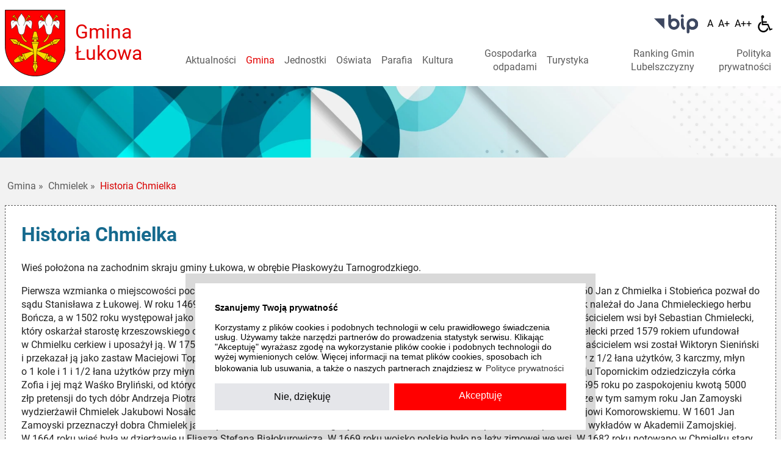

--- FILE ---
content_type: text/html; charset=UTF-8
request_url: https://www.lukowa.pl/gmina/chmielek/historia
body_size: 90199
content:
<!DOCTYPE html>
<html lang="pl" class="no-js">
<head>
    <meta charset="utf-8" />
    <meta name="viewport" content="width=device-width, initial-scale=1" />
    <meta name="description" content=" " />
    <meta name="format-detection" content="telephone=no">
        <title>Historia Chmielka - Gmina Łukowa</title>
    <link rel="preconnect" href="https://cdn.kei.lbl.pl/" crossorigin>
    <style type="text/css">
    /* roboto-100 - latin-ext_latin */
@font-face {
  font-family: 'Roboto';
  font-style: normal;
  font-weight: 100;
  src: local('☺'),
       url('https://cdn.kei.lbl.pl/fonts/roboto/v20/roboto-v20-latin-ext_latin-100.woff2') format('woff2'), /* Chrome 26+, Opera 23+, Firefox 39+ */
       url('https://cdn.kei.lbl.pl/fonts/roboto/v20/roboto-v20-latin-ext_latin-100.woff') format('woff'); /* Chrome 6+, Firefox 3.6+, IE 9+, Safari 5.1+ */
  font-display: fallback;
}
/* roboto-300 - latin-ext_latin */
@font-face {
  font-family: 'Roboto';
  font-style: normal;
  font-weight: 300;
  src: local('☺'),
       url('https://cdn.kei.lbl.pl/fonts/roboto/v20/roboto-v20-latin-ext_latin-300.woff2') format('woff2'), /* Chrome 26+, Opera 23+, Firefox 39+ */
       url('https://cdn.kei.lbl.pl/fonts/roboto/v20/roboto-v20-latin-ext_latin-300.woff') format('woff'); /* Chrome 6+, Firefox 3.6+, IE 9+, Safari 5.1+ */
  font-display: fallback;
}
/* roboto-100italic - latin-ext_latin */
@font-face {
  font-family: 'Roboto';
  font-style: italic;
  font-weight: 100;
  src: local('☺'),
       url('https://cdn.kei.lbl.pl/fonts/roboto/v20/roboto-v20-latin-ext_latin-100italic.woff2') format('woff2'), /* Chrome 26+, Opera 23+, Firefox 39+ */
       url('https://cdn.kei.lbl.pl/fonts/roboto/v20/roboto-v20-latin-ext_latin-100italic.woff') format('woff'); /* Chrome 6+, Firefox 3.6+, IE 9+, Safari 5.1+ */
  font-display: fallback;
}
/* roboto-regular - latin-ext_latin */
@font-face {
  font-family: 'Roboto';
  font-style: normal;
  font-weight: 400;
  src: local('☺'),
       url('https://cdn.kei.lbl.pl/fonts/roboto/v20/roboto-v20-latin-ext_latin-regular.woff2') format('woff2'), /* Chrome 26+, Opera 23+, Firefox 39+ */
       url('https://cdn.kei.lbl.pl/fonts/roboto/v20/roboto-v20-latin-ext_latin-regular.woff') format('woff'); /* Chrome 6+, Firefox 3.6+, IE 9+, Safari 5.1+ */
  font-display: fallback;
}
/* roboto-300italic - latin-ext_latin */
@font-face {
  font-family: 'Roboto';
  font-style: italic;
  font-weight: 300;
  src: local('☺'),
       url('https://cdn.kei.lbl.pl/fonts/roboto/v20/roboto-v20-latin-ext_latin-300italic.woff2') format('woff2'), /* Chrome 26+, Opera 23+, Firefox 39+ */
       url('https://cdn.kei.lbl.pl/fonts/roboto/v20/roboto-v20-latin-ext_latin-300italic.woff') format('woff'); /* Chrome 6+, Firefox 3.6+, IE 9+, Safari 5.1+ */
  font-display: fallback;
}
/* roboto-italic - latin-ext_latin */
@font-face {
  font-family: 'Roboto';
  font-style: italic;
  font-weight: 400;
  src: local('☺'),
       url('https://cdn.kei.lbl.pl/fonts/roboto/v20/roboto-v20-latin-ext_latin-italic.woff2') format('woff2'), /* Chrome 26+, Opera 23+, Firefox 39+ */
       url('https://cdn.kei.lbl.pl/fonts/roboto/v20/roboto-v20-latin-ext_latin-italic.woff') format('woff'); /* Chrome 6+, Firefox 3.6+, IE 9+, Safari 5.1+ */
  font-display: fallback;
}
/* roboto-500 - latin-ext_latin */
@font-face {
  font-family: 'Roboto';
  font-style: normal;
  font-weight: 500;
  src: local('☺'),
       url('https://cdn.kei.lbl.pl/fonts/roboto/v20/roboto-v20-latin-ext_latin-500.woff2') format('woff2'), /* Chrome 26+, Opera 23+, Firefox 39+ */
       url('https://cdn.kei.lbl.pl/fonts/roboto/v20/roboto-v20-latin-ext_latin-500.woff') format('woff'); /* Chrome 6+, Firefox 3.6+, IE 9+, Safari 5.1+ */
  font-display: fallback;
}
/* roboto-700 - latin-ext_latin */
@font-face {
  font-family: 'Roboto';
  font-style: normal;
  font-weight: 700;
  src: local('☺'),
       url('https://cdn.kei.lbl.pl/fonts/roboto/v20/roboto-v20-latin-ext_latin-700.woff2') format('woff2'), /* Chrome 26+, Opera 23+, Firefox 39+ */
       url('https://cdn.kei.lbl.pl/fonts/roboto/v20/roboto-v20-latin-ext_latin-700.woff') format('woff'); /* Chrome 6+, Firefox 3.6+, IE 9+, Safari 5.1+ */
  font-display: fallback;
}
/* roboto-500italic - latin-ext_latin */
@font-face {
  font-family: 'Roboto';
  font-style: italic;
  font-weight: 500;
  src: local('☺'),
       url('https://cdn.kei.lbl.pl/fonts/roboto/v20/roboto-v20-latin-ext_latin-500italic.woff2') format('woff2'), /* Chrome 26+, Opera 23+, Firefox 39+ */
       url('https://cdn.kei.lbl.pl/fonts/roboto/v20/roboto-v20-latin-ext_latin-500italic.woff') format('woff'); /* Chrome 6+, Firefox 3.6+, IE 9+, Safari 5.1+ */
  font-display: fallback;
}
/* roboto-700italic - latin-ext_latin */
@font-face {
  font-family: 'Roboto';
  font-style: italic;
  font-weight: 700;
  src: local('☺'),
       url('https://cdn.kei.lbl.pl/fonts/roboto/v20/roboto-v20-latin-ext_latin-700italic.woff2') format('woff2'), /* Chrome 26+, Opera 23+, Firefox 39+ */
       url('https://cdn.kei.lbl.pl/fonts/roboto/v20/roboto-v20-latin-ext_latin-700italic.woff') format('woff'); /* Chrome 6+, Firefox 3.6+, IE 9+, Safari 5.1+ */
  font-display: fallback;
}
/* roboto-900italic - latin-ext_latin */
@font-face {
  font-family: 'Roboto';
  font-style: italic;
  font-weight: 900;
  src: local('☺'),
       url('https://cdn.kei.lbl.pl/fonts/roboto/v20/roboto-v20-latin-ext_latin-900italic.woff2') format('woff2'), /* Chrome 26+, Opera 23+, Firefox 39+ */
       url('https://cdn.kei.lbl.pl/fonts/roboto/v20/roboto-v20-latin-ext_latin-900italic.woff') format('woff'); /* Chrome 6+, Firefox 3.6+, IE 9+, Safari 5.1+ */
  font-display: fallback;
}
/* roboto-900 - latin-ext_latin */
@font-face {
  font-family: 'Roboto';
  font-style: normal;
  font-weight: 900;
  src: local('☺'),
       url('https://cdn.kei.lbl.pl/fonts/roboto/v20/roboto-v20-latin-ext_latin-900.woff2') format('woff2'), /* Chrome 26+, Opera 23+, Firefox 39+ */
       url('https://cdn.kei.lbl.pl/fonts/roboto/v20/roboto-v20-latin-ext_latin-900.woff') format('woff'); /* Chrome 6+, Firefox 3.6+, IE 9+, Safari 5.1+ */
  font-display: fallback;
}
/*! Responsive v4.1.4 | MIT License | responsivebp.com *//*! normalize.css v3.0.3 | MIT License | git.io/normalize */hr,img,legend{border:0}hr,legend{padding:0}.alert,.alert .close,.btn-group,.input-group,[class*=col-][class*=offset],[class*=col-][class*=pull],[class*=col-][class*=push],sub,sup{position:relative}.carousel,.modal-overlay{-webkit-backface-visibility:hidden}html{font-family:sans-serif;-ms-text-size-adjust:100%;-webkit-text-size-adjust:100%}body{margin:0}article,aside,details,figcaption,figure,footer,header,hgroup,main,menu,nav,section,summary{display:block}audio,canvas,progress,video{display:inline-block;vertical-align:baseline}audio:not([controls]){display:none;height:0}[hidden],template{display:none}a{background-color:transparent}a:active,a:hover{outline:0}abbr[title]{border-bottom:1px dotted;cursor:help}@supports (text-decoration:dotted underline){abbr[title],acronym[title]{text-decoration:dotted underline;border-bottom:none}}b,optgroup,strong{font-weight:700}dfn{font-style:italic}mark{background:#ff0;color:#000}small{font-size:80%}sub,sup{font-size:75%;line-height:0;vertical-align:baseline}sup{top:-.375rem}sub{bottom:-.1875rem}svg:not(:root){overflow:hidden}figure{margin:1rem 2.5rem}button,input,optgroup,select,textarea{color:inherit;font:inherit;margin:0}button{overflow:visible}button,select{text-transform:none}button,html input[type=button],input[type=reset],input[type=submit]{-webkit-appearance:button;cursor:pointer}button::-moz-focus-inner,input::-moz-focus-inner{border:0;padding:0}input[type=number]::-webkit-inner-spin-button,input[type=number]::-webkit-outer-spin-button{height:auto}input[type=search]::-webkit-search-cancel-button,input[type=search]::-webkit-search-decoration{-webkit-appearance:none}textarea{overflow:auto}table{border-collapse:collapse;border-spacing:0}html{-webkit-overflow-scrolling:touch;color:#222;font-size:100%;line-height:1.4;box-sizing:border-box}*,:after,:before{box-sizing:inherit}:focus{outline:#3b99fc solid 1px}button:focus,input:focus,keygen:focus,select:focus,textarea:focus{outline-offset:-1px}[tabindex="-1"]:focus{outline:0}_::-ms-reveal,body:not([tabindex]):focus,div:not([tabindex]):focus{outline:0}h1,h2,h3,h4,h5,h6{text-rendering:optimizeLegibility;page-break-after:avoid}h1{font-size:2rem;margin:1.34rem 0}h2{font-size:1.5rem;margin:1.245rem 0}h3{font-size:1.17rem;margin:1.17rem 0}h4{font-size:1rem;margin:1.33rem 0}h5{font-size:.83rem;margin:1.386rem 0}h6{font-size:.67rem;margin:1.561rem 0}::-moz-selection{background:#b3d4fc;text-shadow:none}::selection{background:#b3d4fc;text-shadow:none}hr{display:block;height:1px;border-top:1px solid silver;margin:1rem 0}.container,.container-full,.modal-ajax.container,.modal-iframe{margin:0 auto}.container-full.fixed,.container.fixed,.fixed .container,.fixed .container-full,.fixed .modal-iframe,.fixed.modal-iframe{width:100%}.container-full{overflow-x:hidden}.container,.modal-ajax.container,.modal-iframe{max-width:1140px;width:calc(100% - 16px)}.container.fixed,.fixed .container,.fixed .modal-iframe,.fixed.modal-iframe{width:1140px}.row,[class*=block-row-]{margin:0 -8px}.no-gutter{margin:0}[class*=block-row-]{display:block;padding:0;list-style:none}[class*=block-row-]>*,[class*=col-]{display:block;float:left;min-height:1px;width:100%;border-left:8px solid transparent;border-right:8px solid transparent;background-clip:padding-box}[dir=rtl] [class*=block-row-]>*,[dir=rtl] [class*=col-]{float:right}.no-gutter>[class*=col-],[class*=block-row-].no-gutter>*{border:none;background-clip:border-box}.equal-height{display:table;table-layout:fixed;height:1px;width:calc(100% + 16px)}.equal-height.no-gutter{width:100%}.equal-height:before{display:none!important}.equal-height>[class*=col-]{float:none;vertical-align:top}.col-xxs-1{width:8.3333%}.offset-xxs-1,.push-xxs-1{left:8.3333%}[dir=rtl] .offset-xxs-1,[dir=rtl] .push-xxs-1{left:auto;right:8.3333%}.pull-xxs-1{right:8.3333%}[dir=rtl] .pull-xxs-1{right:auto;left:8.3333%}.col-xxs-2{width:16.6667%}.offset-xxs-2,.push-xxs-2{left:16.6667%}[dir=rtl] .offset-xxs-2,[dir=rtl] .push-xxs-2{left:auto;right:16.6667%}.pull-xxs-2{right:16.6667%}[dir=rtl] .pull-xxs-2{right:auto;left:16.6667%}.col-xxs-3{width:25%}.offset-xxs-3,.push-xxs-3{left:25%}[dir=rtl] .offset-xxs-3,[dir=rtl] .push-xxs-3{left:auto;right:25%}.pull-xxs-3{right:25%}[dir=rtl] .pull-xxs-3{right:auto;left:25%}.col-xxs-4{width:33.3333%}.offset-xxs-4,.push-xxs-4{left:33.3333%}[dir=rtl] .offset-xxs-4,[dir=rtl] .push-xxs-4{left:auto;right:33.3333%}.pull-xxs-4{right:33.3333%}[dir=rtl] .pull-xxs-4{right:auto;left:33.3333%}.col-xxs-5{width:41.6667%}.offset-xxs-5,.push-xxs-5{left:41.6667%}[dir=rtl] .offset-xxs-5,[dir=rtl] .push-xxs-5{left:auto;right:41.6667%}.pull-xxs-5{right:41.6667%}[dir=rtl] .pull-xxs-5{right:auto;left:41.6667%}.col-xxs-6{width:50%}.offset-xxs-6,.push-xxs-6{left:50%}[dir=rtl] .offset-xxs-6,[dir=rtl] .push-xxs-6{left:auto;right:50%}.pull-xxs-6{right:50%}[dir=rtl] .pull-xxs-6{right:auto;left:50%}.col-xxs-7{width:58.3333%}.offset-xxs-7,.push-xxs-7{left:58.3333%}[dir=rtl] .offset-xxs-7,[dir=rtl] .push-xxs-7{left:auto;right:58.3333%}.pull-xxs-7{right:58.3333%}[dir=rtl] .pull-xxs-7{right:auto;left:58.3333%}.col-xxs-8{width:66.6667%}.offset-xxs-8,.push-xxs-8{left:66.6667%}[dir=rtl] .offset-xxs-8,[dir=rtl] .push-xxs-8{left:auto;right:66.6667%}.pull-xxs-8{right:66.6667%}[dir=rtl] .pull-xxs-8{right:auto;left:66.6667%}.col-xxs-9{width:75%}.offset-xxs-9,.push-xxs-9{left:75%}[dir=rtl] .offset-xxs-9,[dir=rtl] .push-xxs-9{left:auto;right:75%}.pull-xxs-9{right:75%}[dir=rtl] .pull-xxs-9{right:auto;left:75%}.col-xxs-10{width:83.3333%}.offset-xxs-10,.push-xxs-10{left:83.3333%}[dir=rtl] .offset-xxs-10,[dir=rtl] .push-xxs-10{left:auto;right:83.3333%}.pull-xxs-10{right:83.3333%}[dir=rtl] .pull-xxs-10{right:auto;left:83.3333%}.col-xxs-11{width:91.6667%}.block-row-xxs-1>*,.col-xxs-12{width:100%}.offset-xxs-11,.push-xxs-11{left:91.6667%}[dir=rtl] .offset-xxs-11,[dir=rtl] .push-xxs-11{left:auto;right:91.6667%}.pull-xxs-11{right:91.6667%}[dir=rtl] .pull-xxs-11{right:auto;left:91.6667%}.offset-xxs-12,.push-xxs-12{left:100%}[dir=rtl] .offset-xxs-12,[dir=rtl] .push-xxs-12{left:auto;right:100%}.pull-xxs-12{right:100%}[dir=rtl] .pull-xxs-12{right:auto;left:100%}.equal-height>[class*=col-xxs]{display:table-cell;height:100%}.equal-height>.col-xxs-12{display:table-caption;height:auto}.block-row-xxs-1>:nth-of-type(n+1){clear:none}.block-row-xxs-1>:nth-of-type(1n+1){clear:both}.block-row-xxs-2>*{width:50%}.block-row-xxs-2>:nth-of-type(n+1){clear:none}.block-row-xxs-2>:nth-of-type(2n+1){clear:both}.block-row-xxs-3>*{width:33.3333%}.block-row-xxs-3>:nth-of-type(n+1){clear:none}.block-row-xxs-3>:nth-of-type(3n+1){clear:both}.block-row-xxs-4>*{width:25%}.block-row-xxs-4>:nth-of-type(n+1){clear:none}.block-row-xxs-4>:nth-of-type(4n+1){clear:both}.block-row-xxs-5>*{width:20%}.block-row-xxs-5>:nth-of-type(n+1){clear:none}.block-row-xxs-5>:nth-of-type(5n+1){clear:both}.block-row-xxs-6>*{width:16.6667%}.block-row-xxs-6>:nth-of-type(n+1){clear:none}.block-row-xxs-6>:nth-of-type(6n+1){clear:both}.block-row-xxs-7>*{width:14.2857%}.block-row-xxs-7>:nth-of-type(n+1){clear:none}.block-row-xxs-7>:nth-of-type(7n+1){clear:both}.block-row-xxs-8>*{width:12.5%}.block-row-xxs-8>:nth-of-type(n+1){clear:none}.block-row-xxs-8>:nth-of-type(8n+1){clear:both}.block-row-xxs-9>*{width:11.1111%}.block-row-xxs-9>:nth-of-type(n+1){clear:none}.block-row-xxs-9>:nth-of-type(9n+1){clear:both}.block-row-xxs-10>*{width:10%}.block-row-xxs-10>:nth-of-type(n+1){clear:none}.block-row-xxs-10>:nth-of-type(10n+1){clear:both}.block-row-xxs-11>*{width:9.0909%}.block-row-xxs-11>:nth-of-type(n+1){clear:none}.block-row-xxs-11>:nth-of-type(11n+1){clear:both}.block-row-xxs-12>*{width:8.3333%}.block-row-xxs-12>:nth-of-type(n+1){clear:none}.alert:after,.block-row-xxs-12>:nth-of-type(12n+1),.clearfix:after,.container-full:after,.container:after,.modal-ajax.container:after,.modal-iframe:after,.row:after,.tabs>ul:after,[class*=block-row-]:after{clear:both}@media print and (min-width:536px),screen and (min-width:37.5em){.col-xs-1{width:8.3333%}.offset-xs-1,.push-xs-1{left:8.3333%}[dir=rtl] .offset-xs-1,[dir=rtl] .push-xs-1{left:auto;right:8.3333%}.pull-xs-1{right:8.3333%}[dir=rtl] .pull-xs-1{right:auto;left:8.3333%}.col-xs-2{width:16.6667%}.offset-xs-2,.push-xs-2{left:16.6667%}[dir=rtl] .offset-xs-2,[dir=rtl] .push-xs-2{left:auto;right:16.6667%}.pull-xs-2{right:16.6667%}[dir=rtl] .pull-xs-2{right:auto;left:16.6667%}.col-xs-3{width:25%}.offset-xs-3,.push-xs-3{left:25%}[dir=rtl] .offset-xs-3,[dir=rtl] .push-xs-3{left:auto;right:25%}.pull-xs-3{right:25%}[dir=rtl] .pull-xs-3{right:auto;left:25%}.col-xs-4{width:33.3333%}.offset-xs-4,.push-xs-4{left:33.3333%}[dir=rtl] .offset-xs-4,[dir=rtl] .push-xs-4{left:auto;right:33.3333%}.pull-xs-4{right:33.3333%}[dir=rtl] .pull-xs-4{right:auto;left:33.3333%}.col-xs-5{width:41.6667%}.offset-xs-5,.push-xs-5{left:41.6667%}[dir=rtl] .offset-xs-5,[dir=rtl] .push-xs-5{left:auto;right:41.6667%}.pull-xs-5{right:41.6667%}[dir=rtl] .pull-xs-5{right:auto;left:41.6667%}.col-xs-6{width:50%}.offset-xs-6,.push-xs-6{left:50%}[dir=rtl] .offset-xs-6,[dir=rtl] .push-xs-6{left:auto;right:50%}.pull-xs-6{right:50%}[dir=rtl] .pull-xs-6{right:auto;left:50%}.col-xs-7{width:58.3333%}.offset-xs-7,.push-xs-7{left:58.3333%}[dir=rtl] .offset-xs-7,[dir=rtl] .push-xs-7{left:auto;right:58.3333%}.pull-xs-7{right:58.3333%}[dir=rtl] .pull-xs-7{right:auto;left:58.3333%}.col-xs-8{width:66.6667%}.offset-xs-8,.push-xs-8{left:66.6667%}[dir=rtl] .offset-xs-8,[dir=rtl] .push-xs-8{left:auto;right:66.6667%}.pull-xs-8{right:66.6667%}[dir=rtl] .pull-xs-8{right:auto;left:66.6667%}.col-xs-9{width:75%}.offset-xs-9,.push-xs-9{left:75%}[dir=rtl] .offset-xs-9,[dir=rtl] .push-xs-9{left:auto;right:75%}.pull-xs-9{right:75%}[dir=rtl] .pull-xs-9{right:auto;left:75%}.col-xs-10{width:83.3333%}.offset-xs-10,.push-xs-10{left:83.3333%}[dir=rtl] .offset-xs-10,[dir=rtl] .push-xs-10{left:auto;right:83.3333%}.pull-xs-10{right:83.3333%}[dir=rtl] .pull-xs-10{right:auto;left:83.3333%}.col-xs-11{width:91.6667%}.block-row-xs-1>*,.col-xs-12{width:100%}.offset-xs-11,.push-xs-11{left:91.6667%}[dir=rtl] .offset-xs-11,[dir=rtl] .push-xs-11{left:auto;right:91.6667%}.pull-xs-11{right:91.6667%}[dir=rtl] .pull-xs-11{right:auto;left:91.6667%}.offset-xs-12,.push-xs-12{left:100%}[dir=rtl] .offset-xs-12,[dir=rtl] .push-xs-12{left:auto;right:100%}.pull-xs-12{right:100%}[dir=rtl] .pull-xs-12{right:auto;left:100%}.equal-height>[class*=col-xs]{display:table-cell;height:100%}.equal-height>.col-xs-12{display:table-caption;height:auto}.block-row-xs-1>:nth-of-type(n+1){clear:none}.block-row-xs-1>:nth-of-type(1n+1){clear:both}.block-row-xs-2>*{width:50%}.block-row-xs-2>:nth-of-type(n+1){clear:none}.block-row-xs-2>:nth-of-type(2n+1){clear:both}.block-row-xs-3>*{width:33.3333%}.block-row-xs-3>:nth-of-type(n+1){clear:none}.block-row-xs-3>:nth-of-type(3n+1){clear:both}.block-row-xs-4>*{width:25%}.block-row-xs-4>:nth-of-type(n+1){clear:none}.block-row-xs-4>:nth-of-type(4n+1){clear:both}.block-row-xs-5>*{width:20%}.block-row-xs-5>:nth-of-type(n+1){clear:none}.block-row-xs-5>:nth-of-type(5n+1){clear:both}.block-row-xs-6>*{width:16.6667%}.block-row-xs-6>:nth-of-type(n+1){clear:none}.block-row-xs-6>:nth-of-type(6n+1){clear:both}.block-row-xs-7>*{width:14.2857%}.block-row-xs-7>:nth-of-type(n+1){clear:none}.block-row-xs-7>:nth-of-type(7n+1){clear:both}.block-row-xs-8>*{width:12.5%}.block-row-xs-8>:nth-of-type(n+1){clear:none}.block-row-xs-8>:nth-of-type(8n+1){clear:both}.block-row-xs-9>*{width:11.1111%}.block-row-xs-9>:nth-of-type(n+1){clear:none}.block-row-xs-9>:nth-of-type(9n+1){clear:both}.block-row-xs-10>*{width:10%}.block-row-xs-10>:nth-of-type(n+1){clear:none}.block-row-xs-10>:nth-of-type(10n+1){clear:both}.block-row-xs-11>*{width:9.0909%}.block-row-xs-11>:nth-of-type(n+1){clear:none}.block-row-xs-11>:nth-of-type(11n+1){clear:both}.block-row-xs-12>*{width:8.3333%}.block-row-xs-12>:nth-of-type(n+1){clear:none}.block-row-xs-12>:nth-of-type(12n+1){clear:both}}@media print and (min-width:537px),screen and (min-width:48em){.col-s-1{width:8.3333%}.offset-s-1,.push-s-1{left:8.3333%}[dir=rtl] .offset-s-1,[dir=rtl] .push-s-1{left:auto;right:8.3333%}.pull-s-1{right:8.3333%}[dir=rtl] .pull-s-1{right:auto;left:8.3333%}.col-s-2{width:16.6667%}.offset-s-2,.push-s-2{left:16.6667%}[dir=rtl] .offset-s-2,[dir=rtl] .push-s-2{left:auto;right:16.6667%}.pull-s-2{right:16.6667%}[dir=rtl] .pull-s-2{right:auto;left:16.6667%}.col-s-3{width:25%}.offset-s-3,.push-s-3{left:25%}[dir=rtl] .offset-s-3,[dir=rtl] .push-s-3{left:auto;right:25%}.pull-s-3{right:25%}[dir=rtl] .pull-s-3{right:auto;left:25%}.col-s-4{width:33.3333%}.offset-s-4,.push-s-4{left:33.3333%}[dir=rtl] .offset-s-4,[dir=rtl] .push-s-4{left:auto;right:33.3333%}.pull-s-4{right:33.3333%}[dir=rtl] .pull-s-4{right:auto;left:33.3333%}.col-s-5{width:41.6667%}.offset-s-5,.push-s-5{left:41.6667%}[dir=rtl] .offset-s-5,[dir=rtl] .push-s-5{left:auto;right:41.6667%}.pull-s-5{right:41.6667%}[dir=rtl] .pull-s-5{right:auto;left:41.6667%}.col-s-6{width:50%}.offset-s-6,.push-s-6{left:50%}[dir=rtl] .offset-s-6,[dir=rtl] .push-s-6{left:auto;right:50%}.pull-s-6{right:50%}[dir=rtl] .pull-s-6{right:auto;left:50%}.col-s-7{width:58.3333%}.offset-s-7,.push-s-7{left:58.3333%}[dir=rtl] .offset-s-7,[dir=rtl] .push-s-7{left:auto;right:58.3333%}.pull-s-7{right:58.3333%}[dir=rtl] .pull-s-7{right:auto;left:58.3333%}.col-s-8{width:66.6667%}.offset-s-8,.push-s-8{left:66.6667%}[dir=rtl] .offset-s-8,[dir=rtl] .push-s-8{left:auto;right:66.6667%}.pull-s-8{right:66.6667%}[dir=rtl] .pull-s-8{right:auto;left:66.6667%}.col-s-9{width:75%}.offset-s-9,.push-s-9{left:75%}[dir=rtl] .offset-s-9,[dir=rtl] .push-s-9{left:auto;right:75%}.pull-s-9{right:75%}[dir=rtl] .pull-s-9{right:auto;left:75%}.col-s-10{width:83.3333%}.offset-s-10,.push-s-10{left:83.3333%}[dir=rtl] .offset-s-10,[dir=rtl] .push-s-10{left:auto;right:83.3333%}.pull-s-10{right:83.3333%}[dir=rtl] .pull-s-10{right:auto;left:83.3333%}.col-s-11{width:91.6667%}.block-row-s-1>*,.col-s-12{width:100%}.offset-s-11,.push-s-11{left:91.6667%}[dir=rtl] .offset-s-11,[dir=rtl] .push-s-11{left:auto;right:91.6667%}.pull-s-11{right:91.6667%}[dir=rtl] .pull-s-11{right:auto;left:91.6667%}.offset-s-12,.push-s-12{left:100%}[dir=rtl] .offset-s-12,[dir=rtl] .push-s-12{left:auto;right:100%}.pull-s-12{right:100%}[dir=rtl] .pull-s-12{right:auto;left:100%}.equal-height>[class*=col-s]{display:table-cell;height:100%}.equal-height>.col-s-12{display:table-caption;height:auto}.block-row-s-1>:nth-of-type(n+1){clear:none}.block-row-s-1>:nth-of-type(1n+1){clear:both}.block-row-s-2>*{width:50%}.block-row-s-2>:nth-of-type(n+1){clear:none}.block-row-s-2>:nth-of-type(2n+1){clear:both}.block-row-s-3>*{width:33.3333%}.block-row-s-3>:nth-of-type(n+1){clear:none}.block-row-s-3>:nth-of-type(3n+1){clear:both}.block-row-s-4>*{width:25%}.block-row-s-4>:nth-of-type(n+1){clear:none}.block-row-s-4>:nth-of-type(4n+1){clear:both}.block-row-s-5>*{width:20%}.block-row-s-5>:nth-of-type(n+1){clear:none}.block-row-s-5>:nth-of-type(5n+1){clear:both}.block-row-s-6>*{width:16.6667%}.block-row-s-6>:nth-of-type(n+1){clear:none}.block-row-s-6>:nth-of-type(6n+1){clear:both}.block-row-s-7>*{width:14.2857%}.block-row-s-7>:nth-of-type(n+1){clear:none}.block-row-s-7>:nth-of-type(7n+1){clear:both}.block-row-s-8>*{width:12.5%}.block-row-s-8>:nth-of-type(n+1){clear:none}.block-row-s-8>:nth-of-type(8n+1){clear:both}.block-row-s-9>*{width:11.1111%}.block-row-s-9>:nth-of-type(n+1){clear:none}.block-row-s-9>:nth-of-type(9n+1){clear:both}.block-row-s-10>*{width:10%}.block-row-s-10>:nth-of-type(n+1){clear:none}.block-row-s-10>:nth-of-type(10n+1){clear:both}.block-row-s-11>*{width:9.0909%}.block-row-s-11>:nth-of-type(n+1){clear:none}.block-row-s-11>:nth-of-type(11n+1){clear:both}.block-row-s-12>*{width:8.3333%}.block-row-s-12>:nth-of-type(n+1){clear:none}.block-row-s-12>:nth-of-type(12n+1){clear:both}}@media (min-width:62em){.col-m-1{width:8.3333%}.offset-m-1,.push-m-1{left:8.3333%}[dir=rtl] .offset-m-1,[dir=rtl] .push-m-1{left:auto;right:8.3333%}.pull-m-1{right:8.3333%}[dir=rtl] .pull-m-1{right:auto;left:8.3333%}.col-m-2{width:16.6667%}.offset-m-2,.push-m-2{left:16.6667%}[dir=rtl] .offset-m-2,[dir=rtl] .push-m-2{left:auto;right:16.6667%}.pull-m-2{right:16.6667%}[dir=rtl] .pull-m-2{right:auto;left:16.6667%}.col-m-3{width:25%}.offset-m-3,.push-m-3{left:25%}[dir=rtl] .offset-m-3,[dir=rtl] .push-m-3{left:auto;right:25%}.pull-m-3{right:25%}[dir=rtl] .pull-m-3{right:auto;left:25%}.col-m-4{width:33.3333%}.offset-m-4,.push-m-4{left:33.3333%}[dir=rtl] .offset-m-4,[dir=rtl] .push-m-4{left:auto;right:33.3333%}.pull-m-4{right:33.3333%}[dir=rtl] .pull-m-4{right:auto;left:33.3333%}.col-m-5{width:41.6667%}.offset-m-5,.push-m-5{left:41.6667%}[dir=rtl] .offset-m-5,[dir=rtl] .push-m-5{left:auto;right:41.6667%}.pull-m-5{right:41.6667%}[dir=rtl] .pull-m-5{right:auto;left:41.6667%}.col-m-6{width:50%}.offset-m-6,.push-m-6{left:50%}[dir=rtl] .offset-m-6,[dir=rtl] .push-m-6{left:auto;right:50%}.pull-m-6{right:50%}[dir=rtl] .pull-m-6{right:auto;left:50%}.col-m-7{width:58.3333%}.offset-m-7,.push-m-7{left:58.3333%}[dir=rtl] .offset-m-7,[dir=rtl] .push-m-7{left:auto;right:58.3333%}.pull-m-7{right:58.3333%}[dir=rtl] .pull-m-7{right:auto;left:58.3333%}.col-m-8{width:66.6667%}.offset-m-8,.push-m-8{left:66.6667%}[dir=rtl] .offset-m-8,[dir=rtl] .push-m-8{left:auto;right:66.6667%}.pull-m-8{right:66.6667%}[dir=rtl] .pull-m-8{right:auto;left:66.6667%}.col-m-9{width:75%}.offset-m-9,.push-m-9{left:75%}[dir=rtl] .offset-m-9,[dir=rtl] .push-m-9{left:auto;right:75%}.pull-m-9{right:75%}[dir=rtl] .pull-m-9{right:auto;left:75%}.col-m-10{width:83.3333%}.offset-m-10,.push-m-10{left:83.3333%}[dir=rtl] .offset-m-10,[dir=rtl] .push-m-10{left:auto;right:83.3333%}.pull-m-10{right:83.3333%}[dir=rtl] .pull-m-10{right:auto;left:83.3333%}.col-m-11{width:91.6667%}.block-row-m-1>*,.col-m-12{width:100%}.offset-m-11,.push-m-11{left:91.6667%}[dir=rtl] .offset-m-11,[dir=rtl] .push-m-11{left:auto;right:91.6667%}.pull-m-11{right:91.6667%}[dir=rtl] .pull-m-11{right:auto;left:91.6667%}.offset-m-12,.push-m-12{left:100%}[dir=rtl] .offset-m-12,[dir=rtl] .push-m-12{left:auto;right:100%}.pull-m-12{right:100%}[dir=rtl] .pull-m-12{right:auto;left:100%}.equal-height>[class*=col-m]{display:table-cell;height:100%}.equal-height>.col-m-12{display:table-caption;height:auto}.block-row-m-1>:nth-of-type(n+1){clear:none}.block-row-m-1>:nth-of-type(1n+1){clear:both}.block-row-m-2>*{width:50%}.block-row-m-2>:nth-of-type(n+1){clear:none}.block-row-m-2>:nth-of-type(2n+1){clear:both}.block-row-m-3>*{width:33.3333%}.block-row-m-3>:nth-of-type(n+1){clear:none}.block-row-m-3>:nth-of-type(3n+1){clear:both}.block-row-m-4>*{width:25%}.block-row-m-4>:nth-of-type(n+1){clear:none}.block-row-m-4>:nth-of-type(4n+1){clear:both}.block-row-m-5>*{width:20%}.block-row-m-5>:nth-of-type(n+1){clear:none}.block-row-m-5>:nth-of-type(5n+1){clear:both}.block-row-m-6>*{width:16.6667%}.block-row-m-6>:nth-of-type(n+1){clear:none}.block-row-m-6>:nth-of-type(6n+1){clear:both}.block-row-m-7>*{width:14.2857%}.block-row-m-7>:nth-of-type(n+1){clear:none}.block-row-m-7>:nth-of-type(7n+1){clear:both}.block-row-m-8>*{width:12.5%}.block-row-m-8>:nth-of-type(n+1){clear:none}.block-row-m-8>:nth-of-type(8n+1){clear:both}.block-row-m-9>*{width:11.1111%}.block-row-m-9>:nth-of-type(n+1){clear:none}.block-row-m-9>:nth-of-type(9n+1){clear:both}.block-row-m-10>*{width:10%}.block-row-m-10>:nth-of-type(n+1){clear:none}.block-row-m-10>:nth-of-type(10n+1){clear:both}.block-row-m-11>*{width:9.0909%}.block-row-m-11>:nth-of-type(n+1){clear:none}.block-row-m-11>:nth-of-type(11n+1){clear:both}.block-row-m-12>*{width:8.3333%}.block-row-m-12>:nth-of-type(n+1){clear:none}.block-row-m-12>:nth-of-type(12n+1){clear:both}}@media (min-width:75em){.col-l-1{width:8.3333%}.offset-l-1,.push-l-1{left:8.3333%}[dir=rtl] .offset-l-1,[dir=rtl] .push-l-1{left:auto;right:8.3333%}.pull-l-1{right:8.3333%}[dir=rtl] .pull-l-1{right:auto;left:8.3333%}.col-l-2{width:16.6667%}.offset-l-2,.push-l-2{left:16.6667%}[dir=rtl] .offset-l-2,[dir=rtl] .push-l-2{left:auto;right:16.6667%}.pull-l-2{right:16.6667%}[dir=rtl] .pull-l-2{right:auto;left:16.6667%}.col-l-3{width:25%}.offset-l-3,.push-l-3{left:25%}[dir=rtl] .offset-l-3,[dir=rtl] .push-l-3{left:auto;right:25%}.pull-l-3{right:25%}[dir=rtl] .pull-l-3{right:auto;left:25%}.col-l-4{width:33.3333%}.offset-l-4,.push-l-4{left:33.3333%}[dir=rtl] .offset-l-4,[dir=rtl] .push-l-4{left:auto;right:33.3333%}.pull-l-4{right:33.3333%}[dir=rtl] .pull-l-4{right:auto;left:33.3333%}.col-l-5{width:41.6667%}.offset-l-5,.push-l-5{left:41.6667%}[dir=rtl] .offset-l-5,[dir=rtl] .push-l-5{left:auto;right:41.6667%}.pull-l-5{right:41.6667%}[dir=rtl] .pull-l-5{right:auto;left:41.6667%}.col-l-6{width:50%}.offset-l-6,.push-l-6{left:50%}[dir=rtl] .offset-l-6,[dir=rtl] .push-l-6{left:auto;right:50%}.pull-l-6{right:50%}[dir=rtl] .pull-l-6{right:auto;left:50%}.col-l-7{width:58.3333%}.offset-l-7,.push-l-7{left:58.3333%}[dir=rtl] .offset-l-7,[dir=rtl] .push-l-7{left:auto;right:58.3333%}.pull-l-7{right:58.3333%}[dir=rtl] .pull-l-7{right:auto;left:58.3333%}.col-l-8{width:66.6667%}.offset-l-8,.push-l-8{left:66.6667%}[dir=rtl] .offset-l-8,[dir=rtl] .push-l-8{left:auto;right:66.6667%}.pull-l-8{right:66.6667%}[dir=rtl] .pull-l-8{right:auto;left:66.6667%}.col-l-9{width:75%}.offset-l-9,.push-l-9{left:75%}[dir=rtl] .offset-l-9,[dir=rtl] .push-l-9{left:auto;right:75%}.pull-l-9{right:75%}[dir=rtl] .pull-l-9{right:auto;left:75%}.col-l-10{width:83.3333%}.offset-l-10,.push-l-10{left:83.3333%}[dir=rtl] .offset-l-10,[dir=rtl] .push-l-10{left:auto;right:83.3333%}.pull-l-10{right:83.3333%}[dir=rtl] .pull-l-10{right:auto;left:83.3333%}.col-l-11{width:91.6667%}.block-row-l-1>*,.col-l-12{width:100%}.offset-l-11,.push-l-11{left:91.6667%}[dir=rtl] .offset-l-11,[dir=rtl] .push-l-11{left:auto;right:91.6667%}.pull-l-11{right:91.6667%}[dir=rtl] .pull-l-11{right:auto;left:91.6667%}.offset-l-12,.push-l-12{left:100%}[dir=rtl] .offset-l-12,[dir=rtl] .push-l-12{left:auto;right:100%}.pull-l-12{right:100%}[dir=rtl] .pull-l-12{right:auto;left:100%}.equal-height>[class*=col-l]{display:table-cell;height:100%}.equal-height>.col-l-12{display:table-caption;height:auto}.block-row-l-1>:nth-of-type(n+1){clear:none}.block-row-l-1>:nth-of-type(1n+1){clear:both}.block-row-l-2>*{width:50%}.block-row-l-2>:nth-of-type(n+1){clear:none}.block-row-l-2>:nth-of-type(2n+1){clear:both}.block-row-l-3>*{width:33.3333%}.block-row-l-3>:nth-of-type(n+1){clear:none}.block-row-l-3>:nth-of-type(3n+1){clear:both}.block-row-l-4>*{width:25%}.block-row-l-4>:nth-of-type(n+1){clear:none}.block-row-l-4>:nth-of-type(4n+1){clear:both}.block-row-l-5>*{width:20%}.block-row-l-5>:nth-of-type(n+1){clear:none}.block-row-l-5>:nth-of-type(5n+1){clear:both}.block-row-l-6>*{width:16.6667%}.block-row-l-6>:nth-of-type(n+1){clear:none}.block-row-l-6>:nth-of-type(6n+1){clear:both}.block-row-l-7>*{width:14.2857%}.block-row-l-7>:nth-of-type(n+1){clear:none}.block-row-l-7>:nth-of-type(7n+1){clear:both}.block-row-l-8>*{width:12.5%}.block-row-l-8>:nth-of-type(n+1){clear:none}.block-row-l-8>:nth-of-type(8n+1){clear:both}.block-row-l-9>*{width:11.1111%}.block-row-l-9>:nth-of-type(n+1){clear:none}.block-row-l-9>:nth-of-type(9n+1){clear:both}.block-row-l-10>*{width:10%}.block-row-l-10>:nth-of-type(n+1){clear:none}.block-row-l-10>:nth-of-type(10n+1){clear:both}.block-row-l-11>*{width:9.0909%}.block-row-l-11>:nth-of-type(n+1){clear:none}.block-row-l-11>:nth-of-type(11n+1){clear:both}.block-row-l-12>*{width:8.3333%}.block-row-l-12>:nth-of-type(n+1){clear:none}.block-row-l-12>:nth-of-type(12n+1){clear:both}}.alert{margin:1rem 0;padding:0 1rem;background-color:#ffd54f;border-left:5px solid #ff6f00;color:#4f3c00}label,legend{display:block;margin-bottom:1rem}.alert .close,.alert-heading{color:inherit}.alert .close{right:-2.73rem;top:.13rem;float:right;background-color:transparent;border:none;font-size:1.17rem;font-weight:700}[dir=rtl] .alert .close{float:left;right:auto;left:-2.73rem}.alert .close:hover{text-decoration:underline}.alert-dismissable{padding-right:2.87rem}[dir=rtl] .alert-dismissable{padding-right:1rem;padding-left:2.87rem}button,input[type=button],input[type=reset],input[type=submit]{-webkit-appearance:none;border-radius:0;color:inherit;cursor:pointer;display:inline-block;min-height:2rem;padding:0 1rem;margin-bottom:0;background:#dadada;border:1px solid silver;-ms-touch-action:manipulation;touch-action:manipulation;text-decoration:none}button:hover,input[type=button]:hover,input[type=reset]:hover,input[type=submit]:hover{background-color:#cdcdcd}button:active,input[type=button]:active,input[type=reset]:active,input[type=submit]:active{background-color:#e7e7e7;outline:0}button[disabled],input[type=button][disabled],input[type=reset][disabled],input[type=submit][disabled]{background-color:#e7e7e7;color:#5d5d5d;cursor:not-allowed;opacity:1;pointer-events:none}.input-group button,.input-group input[type=button],.input-group input[type=reset],.input-group input[type=submit]{min-width:100%}input[type=button],input[type=reset],input[type=submit]{max-width:none;width:auto}.btn-group>*{float:left}[dir=rtl] .btn-group>*{float:right}code,kbd,pre,samp{padding:.5rem;font-size:1rem;background-color:#f7f7f9;border:1px solid silver;font-family:monospace,monospace;color:#950b2f}code>kbd{background-color:#e8e8ee}code,kbd,samp{padding:.0667rem .25rem}kbd{white-space:nowrap}pre{overflow-x:auto}pre code,pre samp{padding:0;border:none}pre code{word-wrap:normal;white-space:pre}.pre-scrollable{max-height:20rem;overflow-y:scroll}fieldset{border:0;margin:0;padding:0}legend{width:100%}label[for]{cursor:pointer}label>input,label>input[type=checkbox],label>input[type=radio],label>select{display:inline-block;margin:0 1rem 0 0;vertical-align:text-top}.input-group-addon,audio,canvas,iframe,img,svg,video{vertical-align:middle}[dir=rtl] label>input,[dir=rtl] label>input[type=checkbox],[dir=rtl] label>input[type=radio],[dir=rtl] label>select{margin:0 0 0 1rem}.readonly,input,select,textarea{display:block;height:2rem;padding:.25rem;width:100%;margin-bottom:1rem;background:#fff;border:1px solid silver;border-radius:0;color:#222;font-family:inherit}[multiple],[multiple] option,img,textarea{height:auto}.readonly[disabled],fieldset[disabled] .readonly,fieldset[disabled] input,fieldset[disabled] select,fieldset[disabled] textarea,input[disabled],select[disabled],textarea[disabled]{background:#ebebeb;border-color:silver;color:silver;cursor:not-allowed;opacity:1}.readonly[hidden]{display:none}input[type=file]::-ms-value{background:#fff;border:none}input[type=file]::-ms-browse{padding-top:.1rem;background:#dadada;border:1px solid silver;color:#222}input[type=file]::-ms-browse:active{background-color:#e7e7e7}input[type=file]::-webkit-file-upload-button{-webkit-appearance:none;border-radius:0;background:#dadada;border:1px solid silver;color:#222}input[type=file]::-webkit-file-upload-button:active{background-color:#e7e7e7}input[type=color]{max-width:6.563rem}.media,img{max-width:100%}input[type=checkbox],input[type=radio]{height:1.334rem;min-width:1.334rem;margin-bottom:1.1rem;padding:0;width:auto}input[type=radio]{border-radius:100%;border:none\9}input[type=range]{border:1px solid transparent;border:1px solid silver\9;background-color:transparent;background-color:#fff\9;padding:.25rem 0;padding:.25rem\9}_::-ms-reveal,input[type=range]{border:1px solid transparent}input[type=color],input[type=text],input[type=search],input[type=datetime],input[type=datetime-local],input[type=date],input[type=week],input[type=month],input[type=time],input[type=number],input[type=password],input[type=tel],input[type=email],input[type=url],select,textarea{-webkit-appearance:none}select::-ms-expand{border:0;background-color:inherit}select option{height:100%}textarea{min-height:5.25rem;resize:both}textarea.horizontal{resize:horizontal}textarea.vertical{resize:vertical}textarea.no-resize{resize:none}.readonly,[readonly]{border-color:#ebebeb;cursor:not-allowed}::-webkit-input-placeholder{color:#767676;opacity:1}:-ms-input-placeholder{color:#767676;opacity:1}::placeholder{color:#767676;opacity:1}@-moz-document url-prefix(){input[type=color]{padding:0}input[type=file]{height:auto;min-height:2rem}}@media (-webkit-min-device-pixel-ratio:0){input[type=color]{padding:0}input[type=color]::-webkit-color-swatch-wrapper{padding:0}input[type=color]::-webkit-color-swatch{border:none}select{background-image:url([data-uri]);background-repeat:no-repeat;background-position:right .6rem center;padding-right:1.67rem}[dir=rtl] select{background-position:.6rem center;padding-right:0;padding-left:1.67rem}select[multiple]{background-image:none;padding-left:0;padding-right:0}}input.inline-block,select.inline-block{width:auto}.form-actions{margin:1rem 0;padding:1rem 0}.btn-group,.input-group{display:table;border-collapse:separate;width:100%;margin-bottom:1rem}.btn-group{width:auto}.btn-group>*,.input-group>*{display:table-cell;margin-bottom:0}.input-group-addon{width:1%;white-space:nowrap}.input-group-addon>*{margin-bottom:0!important}.supplement{padding:0 1rem;line-height:1.4;background:#dadada;border:1px solid silver}[dir=rtl] .supplement:last-child,html:not([dir=rtl]) .supplement:first-child{border-right:none}[dir=rtl] .supplement:first-child,html:not([dir=rtl]) .supplement:last-child{border-left:none}ol,ul{margin:1rem 0;padding-left:2.5rem}[dir=rtl] ol,[dir=rtl] ul{padding-left:0;padding-right:2.5rem}ol ol,ul ul{margin:0}ol.no-bullets,ul.no-bullets{padding-left:0}[dir=rtl] ol.no-bullets,[dir=rtl] ul.no-bullets{padding-right:0}ol.no-bullets>li,ul.no-bullets>li{list-style:none}ol.colored,ul.colored{padding-left:2.5rem}ol.colored>li,ul.colored>li{list-style-type:none;position:relative}ol.colored>li:before,ul.colored>li:before{position:absolute;top:.1rem;left:-1rem;-webkit-margin-start:-.25rem;content:"\25cf";color:#00a9ec;font-size:.8rem;text-align:right;text-decoration:none}[dir=rtl] ol.colored>li:before,[dir=rtl] ul.colored>li:before{left:auto;right:-1rem;text-align:left}ol.colored{counter-reset:foo}ol.colored>li{counter-increment:foo}ol.colored>li:before{content:counter(foo) ".";top:0;left:-3.125rem;width:2.5rem;-webkit-margin-start:0;font-size:1rem}.modal-loader:after,.modal-overlay:before{content:""}[dir=rtl] ol.colored>li:before{right:-3.125rem}dd,dt{min-height:1.4rem}@media print and (min-width:537px),screen and (min-width:48em){.dl-horizontal>dt{clear:left;float:left;width:9.375rem;white-space:nowrap;overflow:hidden;text-align:right;text-overflow:ellipsis}[dir=rtl] .dl-horizontal>dt{clear:right;float:right;text-align:left}.dl-horizontal>dd{margin-left:10.375rem}[dir=rtl] .dl-horizontal>dd{margin-left:auto;margin-right:10.375rem}}img[src*=".svg"]{width:100%\9},img[src*=".svg"]{width:100%}a img{border:none}.media{height:0;height:auto;margin-bottom:1rem;overflow:hidden;padding-bottom:56.25%;position:relative}.media.four-by-three{padding-bottom:75%}.media.instagram{height:auto;max-width:none;padding-bottom:120%}.media.vine{height:auto;max-width:none;padding-bottom:100%}.media.getty{height:auto;padding-bottom:79.9663%}.media embed,.media iframe,.media object,.media video{background-color:transparent;border:0;height:100%;left:0;margin:0;outline:0;padding:0;position:absolute;top:0;width:100%}.media img{bottom:-1000000%;left:-1000000%;margin:auto;position:absolute;right:-1000000%;top:-1000000%;width:100%}.table-scrollable,table{margin:1rem 0;width:100%}.media.media-scroll{overflow-y:auto;-webkit-overflow-scrolling:touch}table{max-width:100%}table td,table th{padding:.5rem;text-align:left;vertical-align:top}[dir=rtl] table td,[dir=rtl] table th{text-align:right}.table-bordered{border:1px solid silver;border-left-width:0;border-collapse:separate}.table-bordered td,.table-bordered th{border-top:1px solid silver;border-left:1px solid silver}.table-bordered tbody:first-child tr:first-child td,.table-bordered thead:first-child tr:first-child th{border-top-width:0}.table-bordered tbody:first-child tr:first-child th[scope=row]{border-top:none}.table-striped tbody>tr:nth-child(odd)>td,.table-striped tbody>tr:nth-child(odd)>th{background-color:#ebebeb}.table-scrollable{overflow-y:hidden;overflow-x:auto}.table-scrollable table{margin:0}.navigation,[data-navigation]{-webkit-transform:translate3d(0,0,0);transform:translate3d(0,0,0);position:fixed;z-index:2147483647;width:1px;height:100%;top:0;bottom:0;right:0;visibility:hidden;background-color:#222;color:#fff;-webkit-transition:.3s linear width;transition:.3s linear width}.navigation.open,[data-navigation].open{width:260px}.navigation.visible,[data-navigation].visible{visibility:visible}.navigation>button:first-child,[data-navigation]>button:first-child{visibility:visible;background-color:#222;color:#fff;width:55px;height:48px;padding:0;position:absolute;left:1px;-webkit-transform:translate3d(-100%,0,0);transform:translate3d(-100%,0,0);border:none}.navigation.pull,[data-navigation].pull,[dir=rtl] .navigation,[dir=rtl] [data-navigation]{float:none;right:auto;left:0}.navigation.pull>button:first-child,[data-navigation].pull>button:first-child,[dir=rtl] .navigation>button:first-child,[dir=rtl] [data-navigation]>button:first-child{left:auto;right:1px;-webkit-transform:translate3d(100%,0,0);transform:translate3d(100%,0,0)}[dir=rtl] .navigation.pull,[dir=rtl] [data-navigation].pull{left:auto;right:0}[dir=rtl] .navigation.pull>button:first-child,[dir=rtl] [data-navigation].pull>button:first-child{right:auto;left:1px;-webkit-transform:translate3d(-100%,0,0);transform:translate3d(-100%,0,0)}.navigation>ul,[data-navigation]>ul{list-style:none;margin:0;padding:.5rem 0;width:260px;height:100%;overflow-y:auto}.navigation a,[data-navigation] a{color:inherit;display:block;padding:.5rem 1rem}.autosize,[data-autosize]{overflow:hidden;-webkit-transition:height .2s linear;transition:height .2s linear}.carousel{margin-bottom:1rem;overflow:hidden;position:relative;-webkit-perspective:1000}.carousel.no-transition>figure{-webkit-transition-duration:0s!important;transition-duration:0s!important}.carousel>figure{margin:0;display:none;position:relative;-webkit-transition:.7s ease-in-out left;transition:.7s ease-in-out left;-webkit-transform:translate3d(0,0,0);transform:translate3d(0,0,0)}[dir=rtl] .carousel>figure{-webkit-transition:.7s ease-in-out right;transition:.7s ease-in-out right}.carousel>figure>img{display:block;width:100%}.carousel>figure>figcaption{position:absolute;bottom:0;width:100%;max-height:50%;overflow-y:auto;padding:1px 3rem;background-color:rgba(34,34,34,.4);color:#fff}.carousel>ol{left:0;list-style:none;margin:0;padding:0;position:absolute;right:0;text-align:center;top:1rem;z-index:3}.carousel>ol li{background-color:transparent;border:1px solid #222;cursor:pointer;display:inline-block;height:1rem;margin:1px;text-indent:-9999px;width:1rem}.accordion-head,.carousel .carousel-active,.carousel .next,.carousel .prev,.carousel .swipe,.carousel>button,.collapse,.expand{display:block}.carousel>ol li:hover{background-color:silver}.carousel>ol .active,.carousel>ol .active:hover{background-color:#fff}.carousel .carousel-active,.carousel .next.left,.carousel .prev.right{left:0}[dir=rtl] .carousel .carousel-active,[dir=rtl] .carousel .next.left,[dir=rtl] .carousel .prev.right{left:auto;right:0}.carousel .carousel-active{position:relative!important;z-index:1}.carousel .next,.carousel .prev,.carousel .swipe{position:absolute;z-index:0;top:0;width:100%;height:100%}.carousel .carousel-active.right,.carousel .next{left:100%}[dir=rtl] .carousel .carousel-active.right,[dir=rtl] .carousel .next{left:auto;right:100%}[dir=rtl] .carousel .carousel-active.right.swiping,[dir=rtl] .carousel .next.swiping{right:-100%}.carousel .carousel-active.left,.carousel .prev{left:-100%}[dir=rtl] .carousel .carousel-active.left,[dir=rtl] .carousel .prev{left:auto;right:-100%}[dir=rtl] .carousel .carousel-active.left.swiping,[dir=rtl] .carousel .prev.swiping{right:100%}.carousel>button{position:absolute;left:1px;top:40%;z-index:3;width:3rem;height:3rem;margin-top:-1rem;background-color:transparent;border:none;font-size:2rem;font-weight:700;color:#fff;text-align:center;text-decoration:none}.carousel>button:hover,button.modal-close:hover,button.modal-direction:hover{text-decoration:underline}.carousel>button.forward,[dir=rtl] .carousel>button{left:auto;right:1px}[dir=rtl] .carousel>button.forward{right:auto;left:1px}.carousel-fade>figure{position:absolute;top:0;right:0!important;bottom:0;left:0!important;width:100%;height:100%;opacity:0}.carousel-fade>figure,[dir=rtl] .carousel-fade>figure{-webkit-transition:opacity .7s ease-in-out;transition:opacity .7s ease-in-out}.carousel-fade>figure.next,.carousel-fade>figure.prev,.carousel-fade>figure.swipe{z-index:1;opacity:1}.carousel-fade .carousel-active.swipe{z-index:2}.carousel-fade .carousel-active{opacity:1}.carousel-fade .carousel-active.left,.carousel-fade .carousel-active.right{z-index:2;opacity:0}.carousel-fade .carousel-control,.carousel-fade .carousel-control:visited{z-index:3}.accordion{border:1px solid silver;margin-bottom:.125rem}.accordion-head a{display:block;padding:.5rem}.accordion-body{padding:0 .5rem;border-top:solid 1px silver}.accordion-body.collapse{border-top-color:transparent}.collapse,.trans{-webkit-transition:height .3s ease,width .3s ease,border .3s ease;transition:height .3s ease,width .3s ease,border .3s ease}.collapse,.expand{height:auto;margin-top:0;overflow:hidden;position:relative;width:auto}.modal,.modal-close{display:inline-block}.collapse{height:0}.collapse.width{height:auto;width:0}.modal-overlay{position:fixed;top:0;right:0;bottom:0;left:0;z-index:2147483647;width:100%;height:100%;overflow:hidden;-ms-touch-action:none;touch-action:none;background-color:rgba(0,0,0,.7);-webkit-overflow-scrolling:touch;text-align:center}.modal-overlay:before{display:inline-block;height:100%;width:1px;margin-right:-1px;vertical-align:middle}[dir=rtl] .modal-overlay:before{margin-right:0;margin-left:-1px}.modal-loader:after{position:absolute;top:0;right:0;bottom:0;left:0;z-index:3;width:12px;height:4px;margin:auto;background-image:url([data-uri]);image-rendering:optimizeSpeed}.modal-close,.modal-direction{position:fixed;z-index:2;color:#fff;font-weight:700}.modal{max-height:95%;max-width:95%;vertical-align:middle;margin:0 auto;overflow:auto}.modal-content,.modal-image>img{max-height:100%}.modal-iframe,.modal-image{overflow:hidden}.modal-iframe .media,.modal-iframe iframe{max-height:100%;max-width:100%}.modal-iframe .media{background-color:#fff;margin-bottom:0}.modal-iframe.iframe-full{height:95%}.iframe-full .media{height:100%;padding:0}.modal-content{overflow:auto;padding:1rem;background-color:#fff;text-align:left}[dir=rtl] .modal-content{text-align:right}.modal-footer,.modal-header{position:fixed;top:0;right:0;left:0;color:#fff}.modal-header{padding:0 4.555rem}.modal-footer{top:auto;bottom:0}.modal-close{top:1px;right:1px;padding:1.245rem;font-size:1.5rem}[dir=rtl] .modal-close{right:auto;left:1px}.modal-direction{top:49%;left:0;display:block;width:3rem;padding:1rem;font-size:2rem;text-align:center}[dir=rtl] .modal-direction{right:0}.modal-direction.next{left:auto;right:0}[dir=rtl] .modal-direction.next{right:auto;left:0}button.modal-close,button.modal-direction{background-color:transparent;border:none}@media print and (max-width:536px),screen and (max-width:47.99em){[data-table-list]{opacity:0}.table-list{display:block}.table-list tfoot,.table-list thead{border:0;clip:rect(0 0 0 0);height:1px;margin:-1px;overflow:hidden;padding:0;position:absolute;width:1px}.table-list tbody,.table-list td,.table-list tr{position:static;display:block;overflow:visible;visibility:visible}.table-list tr:after,.table-list tr:before{content:"";display:table}.table-list td:before,.table-list th[scope=row]:before{content:attr(data-thead)}.table-list td:after,.table-list td:before,.table-list th[scope=row]:after,.table-list th[scope=row]:before{display:block;padding:.5rem 0;font-weight:700}.table-list tr:after{clear:both}.table-list td,.table-list th[scope=row]{float:left;width:100%}[dir=rtl] .table-list td,[dir=rtl] .table-list th[scope=row]{float:right}.table-list td:after,.table-list th[scope=row]:after{content:attr(data-tfoot)}.table-list.table-bordered:not(.no-thead){border-top-style:none}}.tabs{position:relative}.tabs>ul{list-style:none;border-bottom:1px solid silver;margin-top:0;padding:0}.tabs>ul>li{float:left;margin-bottom:-1px}.push,[dir=rtl] .tabs>ul>li{float:right}.tabs>ul>li a{display:block;line-height:2;margin-right:.2rem;padding:0 1rem;border:1px solid transparent;text-decoration:none;cursor:pointer}[dir=rtl] .tabs>ul>li a{margin-right:0;margin-left:.2rem}.tabs>ul>li a:hover{background-color:#ebebeb;border-color:silver}.tabs>ul>li>[aria-selected=true],.tabs>ul>li>[aria-selected=true]:hover{background-color:#fff;border:1px solid silver;border-bottom-color:transparent;color:#454545;cursor:default}.ir,.visuallyhidden{border:0;overflow:hidden}.tabs>*{display:none}.tabs [tabIndex="0"],.tabs>ul{display:block}.alert:after,.alert:before,.clearfix:after,.clearfix:before,.container-full:after,.container-full:before,.container:after,.container:before,.modal-ajax.container:after,.modal-ajax.container:before,.modal-iframe:after,.modal-iframe:before,.row:after,.row:before,.tabs>ul:after,.tabs>ul:before,[class*=block-row-]:after,[class*=block-row-]:before{content:"";display:table}.pull,[dir=rtl] .push{float:left}.push-xxs,[dir=rtl] .pull{float:right}.pull-xxs,[dir=rtl] .push-xxs{float:left}[dir=rtl] .pull-xxs{float:right}@media (max-width:37.49em){.push-xxs-only{float:right}.pull-xxs-only,[dir=rtl] .push-xxs-only{float:left}[dir=rtl] .pull-xxs-only{float:right}}@media print and (min-width:536px),screen and (min-width:37.5em){.push-xs{float:right}.pull-xs,[dir=rtl] .push-xs{float:left}[dir=rtl] .pull-xs{float:right}}@media print and (min-width:536px) and (max-width:536px),screen and (min-width:37.5em) and (max-width:47.99em){.push-xs-only{float:right}.pull-xs-only,[dir=rtl] .push-xs-only{float:left}[dir=rtl] .pull-xs-only{float:right}}@media print and (min-width:537px),screen and (min-width:48em){.push-s{float:right}.pull-s,[dir=rtl] .push-s{float:left}[dir=rtl] .pull-s{float:right}}@media print and (min-width:537px) and (max-width:61.99em),screen and (min-width:48em) and (max-width:61.99em){.push-s-only{float:right}.pull-s-only,[dir=rtl] .push-s-only{float:left}[dir=rtl] .pull-s-only{float:right}}.block{display:block}.inline-block{display:inline-block}.inline{display:inline}.block-xxs{display:block}.inline-block-xxs{display:inline-block}.inline-xxs{display:inline}@media (max-width:37.49em){.block-xxs-only{display:block}.inline-block-xxs-only{display:inline-block}.inline-xxs-only{display:inline}}@media print and (min-width:536px),screen and (min-width:37.5em){.block-xs{display:block}.inline-block-xs{display:inline-block}.inline-xs{display:inline}}@media print and (min-width:536px) and (max-width:536px),screen and (min-width:37.5em) and (max-width:47.99em){.block-xs-only{display:block}.inline-block-xs-only{display:inline-block}.inline-xs-only{display:inline}}@media print and (min-width:537px),screen and (min-width:48em){.block-s{display:block}.inline-block-s{display:inline-block}.inline-s{display:inline}}@media print and (min-width:537px) and (max-width:61.99em),screen and (min-width:48em) and (max-width:61.99em){.block-s-only{display:block}.inline-block-s-only{display:inline-block}.inline-s-only{display:inline}}.text-pull{text-align:left}.text-push,[dir=rtl] .text-pull{text-align:right}[dir=rtl] .text-push{text-align:left}.text-center{text-align:center}.text-xxs-pull{text-align:left}.text-xxs-push,[dir=rtl] .text-xxs-pull{text-align:right}[dir=rtl] .text-xxs-push{text-align:left}.text-xxs-center{text-align:center}@media (max-width:37.49em){.text-xxs-pull-only{text-align:left}.text-xxs-push-only,[dir=rtl] .text-xxs-pull-only{text-align:right}[dir=rtl] .text-xxs-push-only{text-align:left}.text-xxs-center-only{text-align:center}.grid-state-indicator{width:0}}@media print and (min-width:536px),screen and (min-width:37.5em){.text-xs-pull{text-align:left}.text-xs-push,[dir=rtl] .text-xs-pull{text-align:right}[dir=rtl] .text-xs-push{text-align:left}.text-xs-center{text-align:center}}@media print and (min-width:536px) and (max-width:536px),screen and (min-width:37.5em) and (max-width:47.99em){.text-xs-pull-only{text-align:left}.text-xs-push-only,[dir=rtl] .text-xs-pull-only{text-align:right}[dir=rtl] .text-xs-push-only{text-align:left}.text-xs-center-only{text-align:center}}@media print and (min-width:537px),screen and (min-width:48em){.text-s-pull{text-align:left}.text-s-push,[dir=rtl] .text-s-pull{text-align:right}[dir=rtl] .text-s-push{text-align:left}.text-s-center{text-align:center}}@media print and (min-width:537px) and (max-width:61.99em),screen and (min-width:48em) and (max-width:61.99em){.text-s-pull-only{text-align:left}.text-s-push-only,[dir=rtl] .text-s-pull-only{text-align:right}[dir=rtl] .text-s-push-only{text-align:left}.text-s-center-only{text-align:center}}@media (min-width:62em){.push-m{float:right}.pull-m,[dir=rtl] .push-m{float:left}[dir=rtl] .pull-m{float:right}.block-m{display:block}.inline-block-m{display:inline-block}.inline-m{display:inline}.text-m-pull{text-align:left}.text-m-push,[dir=rtl] .text-m-pull{text-align:right}[dir=rtl] .text-m-push{text-align:left}.text-m-center{text-align:center}}.grid-state-indicator{position:absolute;top:-9999px;height:1px;width:0}@media print and (max-width:536px),screen and (min-width:37.5em) and (max-width:47.99em){.grid-state-indicator{width:1px}}@media print and (min-width:537px) and (max-width:61.99em),screen and (min-width:48em) and (max-width:61.99em){.grid-state-indicator{width:2px}}@media (min-width:62em) and (max-width:74.99em){.push-m-only{float:right}.pull-m-only,[dir=rtl] .push-m-only{float:left}[dir=rtl] .pull-m-only{float:right}.block-m-only{display:block}.inline-block-m-only{display:inline-block}.inline-m-only{display:inline}.text-m-pull-only{text-align:left}.text-m-push-only,[dir=rtl] .text-m-pull-only{text-align:right}[dir=rtl] .text-m-push-only{text-align:left}.text-m-center-only{text-align:center}.grid-state-indicator{width:3px}}@media (min-width:75em){.push-l{float:right}.pull-l,[dir=rtl] .push-l{float:left}[dir=rtl] .pull-l{float:right}.block-l{display:block}.inline-block-l{display:inline-block}.inline-l{display:inline}.text-l-pull{text-align:left}.text-l-push,[dir=rtl] .text-l-pull{text-align:right}[dir=rtl] .text-l-push{text-align:left}.text-l-center{text-align:center}.grid-state-indicator{width:4px}}.scrollbar-measure{position:absolute;top:-9999px;width:50px;height:50px;overflow:scroll}[data-lock],[data-lock] body{overflow:hidden;-ms-touch-action:none;touch-action:none}.ir{background-color:transparent}.ir:before{content:"";display:block;height:150%;width:0}.hidden,.visible-l,.visible-m,.visible-s,.visible-xs,.visible-xxs{display:none!important}.visuallyhidden{clip:rect(0 0 0 0);height:1px;margin:-1px;padding:0;position:absolute;white-space:no-wrap;width:1px}.visuallyhidden.focusable:active,.visuallyhidden.focusable:focus{clip:auto;height:auto;margin:0;overflow:visible;position:static;width:auto}.invisible{visibility:hidden}.fade-in,.fade-out{-webkit-transition:opacity .3s;transition:opacity .3s}.fade-out{opacity:0!important}.fade-in{opacity:1!important}@media (max-width:37.49em){.hidden-xxs{display:none!important}.visible-xxs{display:block!important}.visible-xxs.inline{display:inline!important}.visible-xxs.inline-block{display:inline-block!important}table.visible-xxs{display:table}thead.visible-xxs{display:table-header-group!important}tfoot.visible-xxs{display:table-footer-group!important}tr.visible-xxs{display:table-row!important}td.visible-xxs,th.visible-xxs{display:table-cell!important}col.visible-xxs{display:table-column!important}caption.visible-xxs{display:table-caption!important}}@media print and (max-width:536px),screen and (min-width:37.5em) and (max-width:47.99em){.hidden-xs{display:none!important}.visible-xs{display:block!important}.visible-xs.inline{display:inline!important}.visible-xs.inline-block{display:inline-block!important}table.visible-xs{display:table}thead.visible-xs{display:table-header-group!important}tfoot.visible-xs{display:table-footer-group!important}tr.visible-xs{display:table-row!important}td.visible-xs,th.visible-xs{display:table-cell!important}col.visible-xs{display:table-column!important}caption.visible-xs{display:table-caption!important}}@media print and (min-width:537px) and (max-width:61.99em),screen and (min-width:48em) and (max-width:61.99em){.hidden-s{display:none!important}.visible-s{display:block!important}.visible-s.inline{display:inline!important}.visible-s.inline-block{display:inline-block!important}table.visible-s{display:table}thead.visible-s{display:table-header-group!important}tfoot.visible-s{display:table-footer-group!important}tr.visible-s{display:table-row!important}td.visible-s,th.visible-s{display:table-cell!important}col.visible-s{display:table-column!important}caption.visible-s{display:table-caption!important}}@media (min-width:62em) and (max-width:74.99em){.hidden-m{display:none!important}.visible-m{display:block!important}.visible-m.inline{display:inline!important}.visible-m.inline-block{display:inline-block!important}table.visible-m{display:table}thead.visible-m{display:table-header-group!important}tfoot.visible-m{display:table-footer-group!important}tr.visible-m{display:table-row!important}td.visible-m,th.visible-m{display:table-cell!important}col.visible-m{display:table-column!important}caption.visible-m{display:table-caption!important}}@media (min-width:75em){.hidden-l{display:none!important}.visible-l{display:block!important}.visible-l.inline{display:inline!important}.visible-l.inline-block{display:inline-block!important}table.visible-l{display:table}thead.visible-l{display:table-header-group!important}tfoot.visible-l{display:table-footer-group!important}tr.visible-l{display:table-row!important}td.visible-l,th.visible-l{display:table-cell!important}col.visible-l{display:table-column!important}caption.visible-l{display:table-caption!important}}@media print{blockquote,img,pre,tr{page-break-inside:avoid}*,:after,:before,:first-letter,blockquote:first-line,div:first-line,li:first-line,p:first-line{box-shadow:none!important;text-shadow:none!important;background:0 0!important;color:#000!important}a,a:visited{text-decoration:underline}a[href]:after{content:" (" attr(href) ")"}abbr[title]:after{content:" (" attr(title) ")"}a[href^="#"]:after,a[href^="javascript:"]:after{content:""}blockquote,pre{border:1px solid silver}thead{display:table-header-group}img{max-width:100%!important}h2,h3,p{orphans:3;widows:3}h2,h3{page-break-after:avoid}.container,.modal-ajax.container,.modal-iframe{max-width:100%;width:100%}.container.fixed,.fixed .container,.fixed .modal-iframe,.fixed.modal-iframe{width:100%}}

#imagelightbox{cursor:pointer;position:fixed;z-index:10000;top:50%;-ms-touch-action:none;touch-action:none;-webkit-box-shadow:0 0 3.125em rgba(0,0,0,.75);box-shadow:0 0 3.125em rgba(0,0,0,.75)}.imagelightbox-open{-webkit-user-select:none;-moz-user-select:none;-ms-user-select:none;user-select:none;overflow:hidden}.imagelightbox-loading,.imagelightbox-loading div{border-radius:9999px}.imagelightbox-loading{background-color:rgba(130,130,130,.8);position:fixed;z-index:10003;top:50%;left:50%;padding:.65em;margin:-1.3em 0 0 -1.3em;-webkit-box-shadow:0 0 2.5em rgba(130,130,130,.6);box-shadow:0 0 2.5em rgba(130,130,130,.6)}.imagelightbox-loading div{width:1.3em;height:1.3em;background-color:#fff;-webkit-animation:imagelightbox-loading .5s ease infinite;animation:imagelightbox-loading .5s ease infinite}@-webkit-keyframes imagelightbox-loading{from{opacity:.5;-webkit-transform:scale(.75);transform:scale(.75)}50%{opacity:1;-webkit-transform:scale(1);transform:scale(1)}to{opacity:.5;-webkit-transform:scale(.75);transform:scale(.75)}}@keyframes imagelightbox-loading{from{opacity:.5;-webkit-transform:scale(.75);transform:scale(.75)}50%{opacity:1;-webkit-transform:scale(1);transform:scale(1)}to{opacity:.5;-webkit-transform:scale(.75);transform:scale(.75)}}.imagelightbox-overlay{background-color:rgba(30,30,30,.9);position:fixed;z-index:9998;top:0;right:0;bottom:0;left:0}.imagelightbox-close{border:none;cursor:pointer;width:3em;height:3em;background-color:rgba(130,130,130,.8);position:fixed;z-index:10002;top:2.5em;right:2.5em;border-radius:50%;-webkit-transition:color .3s ease;transition:color .3s ease}.imagelightbox-close:hover{background-color:#111}.imagelightbox-close:after,.imagelightbox-close:before{width:2px;background-color:#fff;content:'';position:absolute;top:20%;bottom:20%;left:50%;margin-left:-1px}.imagelightbox-close:before{-webkit-transform:rotate(45deg);-ms-transform:rotate(45deg);transform:rotate(45deg)}.imagelightbox-close:after{-webkit-transform:rotate(-45deg);-ms-transform:rotate(-45deg);transform:rotate(-45deg)}.imagelightbox-caption{text-align:center;color:#fff;background-color:#666;position:fixed;z-index:10001;left:0;right:0;bottom:0;padding:.625em}.imagelightbox-nav{background-color:rgba(0,0,0,.5);position:fixed;z-index:10001;left:50%;bottom:3.75em;padding:.313em;-webkit-transform:translateX(-50%);-ms-transform:translateX(-50%);transform:translateX(-50%);border-radius:20px}.imagelightbox-nav a{position:relative;top:.2em;width:1em;height:1em;border:1px solid #fff;display:inline-block;margin:0 .313em;border-radius:50%}.imagelightbox-nav .active{-webkit-animation:fade-in .45s linear;animation:fade-in .45s linear;background-color:#fff}.imagelightbox-navitem:active{background:grey}.imagelightbox-arrow{border:none;border-radius:50%;cursor:pointer;width:4em;height:4em;background-color:rgba(130,130,130,.8);vertical-align:middle;display:none;position:fixed;z-index:10001;top:50%;padding:0;margin-top:-3.75em}.imagelightbox-arrow:hover{background-color:rgba(0,0,0,.75)}.imagelightbox-arrow:active{background-color:#111}.imagelightbox-arrow-left{left:2.5em}.imagelightbox-arrow-right{right:2.5em}.imagelightbox-arrow:before{width:0;height:0;border:1em solid transparent;content:'';display:inline-block;margin-bottom:-7%}.imagelightbox-arrow-left:before{border-left:none;border-right-color:#fff;margin-left:-.35em}.imagelightbox-arrow-right:before{border-right:none;border-left-color:#fff;margin-left:.2em}.imagelightbox-arrow,.imagelightbox-close,.imagelightbox-loading,.imagelightbox-nav,.imagelightbox-overlay{-webkit-animation:fade-in .25s linear;animation:fade-in .25s linear}@-webkit-keyframes fade-in{from{opacity:0}to{opacity:1}}@keyframes fade-in{from{opacity:0}to{opacity:1}}@media only screen and (max-width:41.250em){#container{width:100%}.imagelightbox-close{top:1.25em;right:1.25em}.imagelightbox-arrow{width:2.5em;height:3.75em;margin-top:-1.875em}.imagelightbox-arrow-left{left:1.25em}.imagelightbox-arrow-right{right:1.25em}}@media only screen and (max-width:20em){.imagelightbox-arrow-left{left:0}.imagelightbox-arrow-right{right:0}}

.bx-wrapper{position:relative;margin-bottom:60px;padding:0;-ms-touch-action:pan-y;touch-action:pan-y;background:#fff}.bx-wrapper img{max-width:100%;display:block}.bxslider{margin:0;padding:0}ul.bxslider{list-style:none}.bx-viewport{-webkit-transform:translatez(0)}.bx-wrapper .bx-controls-auto,.bx-wrapper .bx-pager{position:absolute;bottom:-30px;width:100%}.bx-wrapper .bx-loading{min-height:50px;background:url(/assets/images/bx_loader.gif) center center no-repeat #fff;height:100%;width:100%;position:absolute;top:0;left:0;z-index:2000}.bx-wrapper .bx-pager{text-align:center;font-size:.85em;font-family:Arial;font-weight:700;color:#666;padding-top:20px}.bx-wrapper .bx-pager.bx-default-pager a{background:#666;text-indent:-9999px;display:block;width:10px;height:10px;margin:0 5px;outline:0;-moz-border-radius:5px;-webkit-border-radius:5px;border-radius:5px}.bx-wrapper .bx-pager.bx-default-pager a.active,.bx-wrapper .bx-pager.bx-default-pager a:focus,.bx-wrapper .bx-pager.bx-default-pager a:hover{background:#000}.bx-wrapper .bx-controls-auto .bx-controls-auto-item,.bx-wrapper .bx-pager-item{display:inline-block;vertical-align:bottom}.bx-wrapper .bx-pager-item{font-size:0;line-height:0}.bx-wrapper .bx-prev{left:10px;background:url(/assets/images/controls.png) 0 -32px no-repeat}.bx-wrapper .bx-prev:focus,.bx-wrapper .bx-prev:hover{background-position:0 0}.bx-wrapper .bx-next{right:10px;background:url(/assets/images/controls.png) -43px -32px no-repeat}.bx-wrapper .bx-next:focus,.bx-wrapper .bx-next:hover{background-position:-43px 0}.bx-wrapper .bx-controls-direction a{position:absolute;top:50%;margin-top:-16px;outline:0;width:32px;height:32px;text-indent:-9999px;z-index:9999}.bx-wrapper .bx-controls-direction a.disabled{display:none}.bx-wrapper .bx-controls-auto{text-align:center}.bx-wrapper .bx-controls-auto .bx-start{display:block;text-indent:-9999px;width:10px;height:11px;outline:0;background:url(/assets/images/controls.png) -86px -11px no-repeat;margin:0 3px}.bx-wrapper .bx-controls-auto .bx-start.active,.bx-wrapper .bx-controls-auto .bx-start:focus,.bx-wrapper .bx-controls-auto .bx-start:hover{background-position:-86px 0}.bx-wrapper .bx-controls-auto .bx-stop{display:block;text-indent:-9999px;width:9px;height:11px;outline:0;background:url(/img/controls.png) -86px -44px no-repeat;margin:0 3px}.bx-wrapper .bx-controls-auto .bx-stop.active,.bx-wrapper .bx-controls-auto .bx-stop:focus,.bx-wrapper .bx-controls-auto .bx-stop:hover{background-position:-86px -33px}.bx-wrapper .bx-controls.bx-has-controls-auto.bx-has-pager .bx-pager{text-align:left;width:80%}.bx-wrapper .bx-controls.bx-has-controls-auto.bx-has-pager .bx-controls-auto{right:0;width:35px}.bx-wrapper .bx-caption{position:absolute;bottom:0;left:0;background:#666;background:rgba(80,80,80,.75);width:100%}.bx-wrapper .bx-caption span{color:#fff;font-family:Arial;display:block;font-size:.85em;padding:10px}

:root{
  --red: #e30000;
  --gray: #5b5b5b;
  --blue: #166a8e;
}
body{font-family: 'Roboto', sans-serif;}

.container{max-width: 92rem;}

.skip-link { background: #ececec; color: #000; font-weight: 700; left: 50%; padding: 4px; position: absolute; transform: translateY(-100%); transition: transform 0.3s;}
.skip-link:focus {transform: translateY(0%);}

header{padding: 1rem 0;}
header .container{display: flex; justify-content: flex-start; align-items: stretch;}

header .h-left{display: flex; justify-content: flex-start; align-items: center; width: 18rem;}
header .h-left .logo{width: 7.5rem;}
header .h-left .logo a img{}
header .h-left h1{font-size: 2rem; font-weight: 400; color: var(--red); line-height: 1.1; padding: 0; margin: 0; margin-left: 1rem;}

header .h-right{width: calc(100% - 18rem); text-align: right; display: flex; justify-content: flex-start; flex-direction: column;}
header .h-right .links{display: flex; justify-content: flex-end; align-items: flex-end;}
header .h-right .links ul{list-style: none; padding: 0; margin: 0; display: flex; justify-content: center; align-items: center;}
header .h-right .links ul li a{text-decoration: none; color: #000; display: inline-block; margin: .25rem;}
header .h-right .icon img{height: 1.75rem;}

header nav{margin-top: auto;}

header nav > ul{list-style: none; padding: 0; margin: 0; display: flex; justify-content: center; align-items: center; height: 100%;}
header nav ul li{position: relative; margin: 0; }

header nav ul li a{text-decoration: none; color: var(--gray); }
header nav > ul > li > a{display: block; height: 100%; padding: .25rem .5rem; transition: all linear .125s; position: relative;}
header nav > ul > li > a.active,
  header nav > ul > li > a:focus,
  header nav > ul > li > a:hover,
  header nav > ul > li:focus > a,
  header nav > ul > li:hover > a{color: var(--red);}

header nav > ul > li > a:focus img,
  header nav > ul > li > a:hover img{filter: invert(1);}

header nav ul li:focus-within > ul{display: block;}
header nav ul li:hover > ul{display: block;}
  
header nav ul li ul{position: absolute; left: 0; top: auto; list-style: none; padding: 0; margin: 0; display: none; width: 20rem; transition: all linear .125s; background: #fff; z-index: 9999; border: 1px solid var(--gray);}
header nav ul li ul li a{color: #000; display: block; padding: .5rem; padding-left: 1rem; transition: all linear .125s; text-align: left;}
header nav ul li ul li a.active,
  header nav ul li ul li a:focus,
  header nav ul li ul li a:hover{background: #f8f8f8; color: var(--red);}
header nav ul li ul li.active > a,
  header nav ul li ul li:focus > a,
  header nav ul li ul li:hover > a{background: #f8f8f8; color: var(--red);}
  
header nav ul li ul > li.has-children:after{content: ''; position: absolute; top: 25%; right: .5rem; height: 50%; width: 2px; background: var(--red);}

header nav ul li ul li ul{position: absolute; left: 100%; top: 0; list-style: none; padding: 0; margin: 0; display: none; width: 20rem; transition: all linear .125s; background: #fff; z-index: 9999; border: 1px solid var(--gray);}
header nav ul li ul li ul li:nth-of-type(1)::before{content: ''; position: absolute; left: -1px; top: 0; height: 100%; width: 1px; background: #efefef;}

.menu-btn-container{display: none; text-align: right; padding-right: 1rem; padding-top: .5rem;}
.menu-btn{text-decoration: none; color: #fff; width: 2rem; height: 1.5rem; display: inline-block; position: relative; transform: rotate(0deg); transition: .5s ease-in-out; background: transparent; border: none;}
.menu-btn span{display: block; position: absolute; height: 2px; width: 100%; background: #000; border-radius: 2px; opacity: 1; left: 0;transform: rotate(0deg); transition: .25s ease-in-out;}
.menu-btn span:nth-child(1){top: 0;}
.menu-btn span:nth-child(2){top: 10px;}
.menu-btn span:nth-child(3){top: 20px;}
.menu-btn.open span:nth-child(1){top: 11px; transform: rotate(135deg);}
.menu-btn.open span:nth-child(2){opacity: 0;}
.menu-btn.open span:nth-child(3){top: 11px; transform: rotate(-135deg);}

.bx-wrapper{margin-bottom: 0;}

.main-news{background: #f2f2f2; padding-bottom: 3vw; padding-top: 1vw;}

.main-container h2{border-bottom: 4px solid var(--red);}
.main-container h2 span{display: inline-block; padding: .375rem .5rem; color: #fff; text-transform: uppercase; font-weight: 700; background: var(--red); font-size: 1.25rem;}

.news-list ul{list-style: none; margin: 0; padding: 0;}
.news-list ul li{margin: 1rem 0;}
.news-list ul a{display: flex; padding: 1rem; border: 2px dashed rgba(174,174,174,.5); justify-content: flex-start; align-items: center; text-decoration: none; color: #000; transition: all linear .125s;}
.news-list ul a .image{width: 26rem; min-width: 26rem;}
.news-list ul a .descr{max-width: 100%; padding-left: 3vw; display: flex; flex-direction: column;}
.news-list ul a .descr .date{width: 8rem; min-width: 8rem; border-bottom: 4px solid var(--gray);}
.news-list ul a .descr .title{margin: 1rem 0; font-weight: 700; font-size: 1.25rem;}

.news-list ul a:hover{background: #fff; border-color: #fff;}
.news-list ul a:hover .descr .date{border-color: var(--red);}
.news-list ul a:hover .title{color: var(--red);}


.main-icons{background: #c8e3ec; padding: 4vw 0;}
.main-icons ul{list-style: none; padding: 0; margin: 0; display: flex; justify-content: space-evenly; align-items: stretch;}
.main-icons ul li{width: 15rem; margin: 1rem;}
.main-icons ul li a{display: flex; flex-direction: column; height: 100%; align-items: center; padding: 1.5rem; text-decoration: none; color: #000; border: 2px dashed #000; border-radius: 2rem; transition: all linear .125s;}
.main-icons ul li a .icon{height: 6rem; margin-bottom: 1.5rem;}
.main-icons ul li a .icon img{max-height: 6rem;}
.main-icons ul li a .title{font-size: 1.125rem; font-weight: 700;}
.main-icons ul li a:hover{border-radius: 0;}
.main-icons ul li a:hover .title{color: var(--red);}

.main-events{padding-top: 3vw;}
.events-list ul{list-style: none; margin: 0; padding: 0; display: flex; flex-wrap: wrap; justify-content: center; align-items: stretch;}
.events-list ul li{margin: 1rem; width: 26rem; min-width: 26rem;}
.events-list ul li a{display: block; position: relative; text-decoration: none; color: #000; transition: all linear .125s;}
.events-list ul li a > span{display: block;}
.events-list ul li a .image{overflow: hidden;}
.events-list ul li a .image img{transition: all linear .125s;}
.events-list ul li a .descr{background: rgba(110,175,200,.9); padding: .5rem 1rem; width: calc(100% - 1rem); margin-left: .5rem; transform: translateY(-75%); transition: all linear .125s;}
.events-list ul li a .descr span{display: block; padding: .25rem 0;}
.events-list ul li a .descr .date{transition: all linear .125s;}
.events-list ul li a .descr .date img{width: 1.75rem; vertical-align: middle; filter: invert(1); display: inline-block; margin-right: .5rem;  transition: all linear .125s;}
.events-list ul li a .descr .title{height: 3.75rem; overflow: hidden; font-size: 1.125rem; font-weight: 700;  transition: all linear .125s;}

.events-list ul li a:hover .image img{transform: scale(1.05);}
.events-list ul li a:hover .descr{background: rgba(110,175,200,1);}
.events-list ul li a:hover .descr .date{color: #fff;}
.events-list ul li a:hover .descr .date img{filter: invert(0);}
.events-list ul li a:hover .descr .title{color: #fff;}



.main-links ul{list-style: none; margin: 0; padding: 0; display: flex; justify-content: center; align-items: stretch; flex-wrap: wrap;}
.main-links ul li{margin: 1.5rem;}
.main-links ul li a{display: flex; justify-content: center; align-items: center; height: 100%; border: 1px dashed rgba(0,0,0,0); transition: all linear .125s; padding: 1rem;}
.main-links ul li a:hover{border-color: rgba(0,0,0,1);}

footer{background: #66676b; color: #fff; padding: 2vw 0;}
footer > .container:nth-of-type(1){padding-bottom: 2vw;}
footer ul{list-style: none; padding: 0; margin: 0; display: flex; justify-content: flex-start;}
footer ul li{width: 20%;}
footer ul li:nth-of-type(1) img{width: 4.75rem;}

footer ul li a{text-decoration: underline; color: #fff;}
footer ul li a:hover{text-decoration: none;}

footer .copy{display: flex; justify-content: flex-start; border-top: 1px solid #fff; flex-wrap: wrap;}
footer .copy p:nth-of-type(2){margin-left: auto;}
footer .copy p a{text-decoration: underline; color: #fff;}
footer .copy p a:hover{text-decoration: none;}

.breadcrumbs{margin: 1rem auto;}
.breadcrumbs ul{list-style: none; padding: 0; margin: 0; display: flex; justify-content: flex-start;}
.breadcrumbs ul li{margin: .25rem;}
.breadcrumbs ul li a{text-decoration: none; color: var(--gray); transition: all linear .125s;}
.breadcrumbs ul li a:hover{color: var(--red);}
.breadcrumbs ul li:last-child a{color: #d80202;}
.breadcrumbs ul li:last-child a span{display: none;}

article{background: #f2f2f2; padding: 1rem 0;}
article.page .container-body{background: #fff; padding: 2vw; border: 1px dashed var(--gray);}
article.page .container-body h1{margin-top: 0; padding-top: 0; color: var(--blue);}
article.page .container-body a{text-decoration: none; color: var(--blue);}
article.page .container-body a[href^="mailto"]{color: var(--red);}
article.page .container-body a:hover{text-decoration: underline;}

.section{margin: 2rem 0;}
.section h2{color: var(--blue); border-bottom: 2px dashed rgba(174,174,174,.5);}

.id_gmina .page-body ul{list-style: none; padding: 0; margin: 0;}
.id_gmina .page-body ul li{margin: .5rem 0; padding-left: 1.5rem; position: relative;}
.id_gmina .page-body ul li::before{content: ''; position: absolute; left: 0; top: 0; height: 100%; width: .5rem; background: var(--blue);}

.id_kultura .page-body ul{list-style: none; padding: 0; margin: 0;}
.id_kultura .page-body ul li{margin: .5rem 0; padding-left: 1.5rem; position: relative;}
.id_kultura .page-body ul li::before{content: ''; position: absolute; left: 0; top: 0; height: 100%; width: .5rem; background: var(--blue);}

.download-list{list-style: none; padding-left: 0; margin-left: 0;}
.download-list li{margin: .5rem 0;}
.download-list li button{display: flex; justify-content: flex-start; align-items: center; background: transparent; border: none; color: var(--blue);}
.download-list li button img{width: 2rem; margin-right: 1rem;}
#menu_30 .download-list li button img{width: auto;}
.download-list li button:hover{color: var(--red);}

.images-list h2{color: var(--blue); border-bottom: 2px dashed rgba(174,174,174,.5);}
.images-list ul{list-style: none; display: flex; justify-content: center; align-items: center; flex-wrap: wrap; padding-left: 0; margin-left: 0;}
.images-list ul li{margin: 1rem;}

.download-body h2{color: var(--blue); border-bottom: 2px dashed rgba(174,174,174,.5); margin-top: 2rem;}
.download-body h3{color: var(--red);  border-bottom: 1px dashed var(--blue); margin-top: 2rem;}

.news-body .date span{display: inline-block; padding-right: 2rem; border-bottom: 4px solid var(--red);}
article.page .news-body h1{}


.pager{padding-top: 1rem; text-align: center;}
.pager ul{list-style: none; margin: 0 auto; padding: 0;}
.pager ul li{display: inline-block;}
.pager ul li a{display: block; padding: 0 6px; text-decoration: none; color: #333;}
.pager ul li a.active, .pager ul li a:hover{color: var(--red);}

.pagerform{display: inline-block;}
.pagerform label{display: inline-block; margin-right: .5rem;}
.pagerform select{display: inline-block; border-color: var(--red); width: auto;}

.paralax{height: 37.5rem; background: url('/assets/images/paralax.jpg') center no-repeat; background-attachment: fixed;}


.mbtn{text-align: center;}
.mbtn a{display: inline-block; padding: .75rem 1.5rem; text-decoration: none; color: #000; border: 1px solid #000; background: #fff;}
.mbtn a:hover{color: var(--red); border-color: var(--red);}


@media screen and (max-width: 75rem){
  header .h-left{align-items: flex-start;}
  header .h-left h1{margin-top: 1rem;}
  
  header .h-right .links ul li:nth-of-type(3),
    header .h-right .links ul li:nth-of-type(4),
    header .h-right .links ul li:nth-of-type(5){display: none;}
  
  header nav{margin-top: 1rem;}
  
  header nav ul{display: none;}
  .menu-btn-container{display: block;}
  header nav ul li{text-align: right; padding-right: 1rem;}
  header nav ul li ul{position: relative; width: auto; left: auto; top: auto; display: block; border: none;}
  header nav ul li ul li ul{position: relative; width: auto; left: auto; top: auto; display: block; border: none; margin-bottom: 1rem;}
  
  header nav > ul > li > ul{border: 1px dashed var(--blue); margin-bottom: 1rem;}
  
  header nav ul li ul > li.has-children::after {display: none;}
  
  header nav ul li ul li a{text-align: right;}
  
  header nav ul li ul li a.active,
    header nav ul li ul li a:focus,
    header nav ul li ul li a:hover{background: transparent; color: var(--red);}
    
  .paralax{height: 24rem;}
}

@media screen and (max-width: 60rem){
  .news-list ul a .image{width: 20rem; min-width: 20rem;}
  
  .main-icons ul{flex-wrap: wrap;}
  
  footer ul{flex-wrap: wrap;}
  footer ul li{width: 33%;}
  
  .main-links{padding-bottom: 2vw;}
  .main-links ul li{margin: .5rem;}
}

@media screen and (max-width: 47.9375rem){
  .news-list ul a{flex-direction: column;}
  .news-list ul a .image{order: 2; width: 100%; max-width: 100%; text-align: center;}
  .news-list ul a .descr{order: 1;}
}

@media screen and (max-width: 40rem){
  .bx-wrapper img{height: 11.375rem; object-fit: cover;}
  
  footer ul li{width: 50%;}
}

@media screen and (max-width: 30rem){
  header{padding-top: .5rem;}
  header .container{flex-direction: column;}
  header .h-left{width: 100%; justify-content: center; align-items: center;}
  header .h-left .logo{width: 5.5rem;}
  header .h-left .logo a img{width: 5rem;}
  header .h-left h1{margin-top: 0;}
  
  header .h-right{width: 100%; width: calc(100%);}
  
  header nav{margin-top: 0;}
  
  footer ul li{width: 100%;}
  footer ul li:nth-of-type(1){text-align: center;}
  
  .events-list ul li{width: 100%; min-width: 100%;}
  .events-list ul li a .image{text-align: center;}
  
  footer .copy{justify-content: center;}
  footer .copy p:nth-of-type(2){margin-left: 0;}
}/* wielkosc fontu */
body.fsize-default{font-size: 100%;}
body.fsize-and-a-half{font-size: 150%;}

body.fsize-and-a-half .news-list ul a .descr .title{font-size: 1.5rem;}
body.fsize-and-a-half .main-container h2 span{font-size: 1.75rem;}

/* 200% */
body.fsize-twice{font-size: 200%;}
body.fsize-twice .menu-btn{transform: scale(1.5);}

body.fsize-twice .news-list ul a .descr .title{font-size: 2rem;}
body.fsize-twice .main-container h2 span{font-size: 2rem;}    </style>
    <script>
      /*! modernizr 3.6.0 (Custom Build) | MIT *
* https://modernizr.com/download/?-webp-setclasses !*/
!function(e,n,A){function o(e,n){return typeof e===n}function t(){var e,n,A,t,a,i,l;for(var f in r)if(r.hasOwnProperty(f)){if(e=[],n=r[f],n.name&&(e.push(n.name.toLowerCase()),n.options&&n.options.aliases&&n.options.aliases.length))for(A=0;A<n.options.aliases.length;A++)e.push(n.options.aliases[A].toLowerCase());for(t=o(n.fn,"function")?n.fn():n.fn,a=0;a<e.length;a++)i=e[a],l=i.split("."),1===l.length?Modernizr[l[0]]=t:(!Modernizr[l[0]]||Modernizr[l[0]]instanceof Boolean||(Modernizr[l[0]]=new Boolean(Modernizr[l[0]])),Modernizr[l[0]][l[1]]=t),s.push((t?"":"no-")+l.join("-"))}}function a(e){var n=u.className,A=Modernizr._config.classPrefix||"";if(c&&(n=n.baseVal),Modernizr._config.enableJSClass){var o=new RegExp("(^|\\s)"+A+"no-js(\\s|$)");n=n.replace(o,"$1"+A+"js$2")}Modernizr._config.enableClasses&&(n+=" "+A+e.join(" "+A),c?u.className.baseVal=n:u.className=n)}function i(e,n){if("object"==typeof e)for(var A in e)f(e,A)&&i(A,e[A]);else{e=e.toLowerCase();var o=e.split("."),t=Modernizr[o[0]];if(2==o.length&&(t=t[o[1]]),"undefined"!=typeof t)return Modernizr;n="function"==typeof n?n():n,1==o.length?Modernizr[o[0]]=n:(!Modernizr[o[0]]||Modernizr[o[0]]instanceof Boolean||(Modernizr[o[0]]=new Boolean(Modernizr[o[0]])),Modernizr[o[0]][o[1]]=n),a([(n&&0!=n?"":"no-")+o.join("-")]),Modernizr._trigger(e,n)}return Modernizr}var s=[],r=[],l={_version:"3.6.0",_config:{classPrefix:"",enableClasses:!0,enableJSClass:!0,usePrefixes:!0},_q:[],on:function(e,n){var A=this;setTimeout(function(){n(A[e])},0)},addTest:function(e,n,A){r.push({name:e,fn:n,options:A})},addAsyncTest:function(e){r.push({name:null,fn:e})}},Modernizr=function(){};Modernizr.prototype=l,Modernizr=new Modernizr;var f,u=n.documentElement,c="svg"===u.nodeName.toLowerCase();!function(){var e={}.hasOwnProperty;f=o(e,"undefined")||o(e.call,"undefined")?function(e,n){return n in e&&o(e.constructor.prototype[n],"undefined")}:function(n,A){return e.call(n,A)}}(),l._l={},l.on=function(e,n){this._l[e]||(this._l[e]=[]),this._l[e].push(n),Modernizr.hasOwnProperty(e)&&setTimeout(function(){Modernizr._trigger(e,Modernizr[e])},0)},l._trigger=function(e,n){if(this._l[e]){var A=this._l[e];setTimeout(function(){var e,o;for(e=0;e<A.length;e++)(o=A[e])(n)},0),delete this._l[e]}},Modernizr._q.push(function(){l.addTest=i}),Modernizr.addAsyncTest(function(){function e(e,n,A){function o(n){var o=n&&"load"===n.type?1==t.width:!1,a="webp"===e;i(e,a&&o?new Boolean(o):o),A&&A(n)}var t=new Image;t.onerror=o,t.onload=o,t.src=n}var n=[{uri:"[data-uri]",name:"webp"},{uri:"[data-uri]",name:"webp.alpha"},{uri:"[data-uri]",name:"webp.animation"},{uri:"[data-uri]",name:"webp.lossless"}],A=n.shift();e(A.name,A.uri,function(A){if(A&&"load"===A.type)for(var o=0;o<n.length;o++)e(n[o].name,n[o].uri)})}),t(),a(s),delete l.addTest,delete l.addAsyncTest;for(var p=0;p<Modernizr._q.length;p++)Modernizr._q[p]();e.Modernizr=Modernizr}(window,document);
    </script>

<script async src="https://www.googletagmanager.com/gtag/js?id=G-Q7ZP7KQ2D6"></script>

<style type="text/css">.cc-window{opacity:1;-webkit-transition:opacity 1s ease;transition:opacity 1s ease}.cc-window.cc-invisible{opacity:0}.cc-animate.cc-revoke{-webkit-transition:transform 1s ease;-webkit-transition:-webkit-transform 1s ease;transition:-webkit-transform 1s ease;transition:transform 1s ease;transition:transform 1s ease,-webkit-transform 1s ease}.cc-animate.cc-revoke.cc-top{-webkit-transform:translateY(-2em);transform:translateY(-2em)}.cc-animate.cc-revoke.cc-bottom{-webkit-transform:translateY(2em);transform:translateY(2em)}.cc-animate.cc-revoke.cc-active.cc-top{-webkit-transform:translateY(0);transform:translateY(0)}.cc-animate.cc-revoke.cc-active.cc-bottom{-webkit-transform:translateY(0);transform:translateY(0)}.cc-revoke:hover{-webkit-transform:translateY(0);transform:translateY(0)}.cc-grower{max-height:0;overflow:hidden;-webkit-transition:max-height 1s;transition:max-height 1s}
.cc-revoke,.cc-window{position:fixed;overflow:hidden;-webkit-box-sizing:border-box;box-sizing:border-box;font-family:Helvetica,Calibri,Arial,sans-serif;font-size:16px;line-height:1.5em;display:-webkit-box;display:-ms-flexbox;display:flex;-ms-flex-wrap:nowrap;flex-wrap:nowrap;z-index:9999}.cc-window.cc-static{position:static}.cc-window.cc-floating{padding:2em;max-width:24em;-webkit-box-orient:vertical;-webkit-box-direction:normal;-ms-flex-direction:column;flex-direction:column}.cc-window.cc-banner{padding:1em 1.8em;width:100%;-webkit-box-orient:horizontal;-webkit-box-direction:normal;-ms-flex-direction:row;flex-direction:row}.cc-revoke{padding:.5em}.cc-revoke:hover{text-decoration:underline}.cc-header{font-size:18px;font-weight:700}.cc-btn,.cc-close,.cc-link,.cc-revoke{cursor:pointer}.cc-link{opacity:.8;display:inline-block;padding:.2em;text-decoration:underline}.cc-link:hover{opacity:1}.cc-link:active,.cc-link:visited{color:initial}.cc-btn{display:block;padding:.4em .8em;font-size:.9em;font-weight:700;border-width:2px;border-style:solid;text-align:center;white-space:nowrap}.cc-highlight .cc-btn:first-child{background-color:transparent;border-color:transparent}.cc-highlight .cc-btn:first-child:focus,.cc-highlight .cc-btn:first-child:hover{background-color:transparent;text-decoration:underline}.cc-close{display:block;position:absolute;top:.5em;right:.5em;font-size:1.6em;opacity:.9;line-height:.75}.cc-close:focus,.cc-close:hover{opacity:1}
.cc-revoke.cc-top{top:0;left:3em;border-bottom-left-radius:.5em;border-bottom-right-radius:.5em}.cc-revoke.cc-bottom{bottom:0;left:3em;border-top-left-radius:.5em;border-top-right-radius:.5em}.cc-revoke.cc-left{left:3em;right:unset}.cc-revoke.cc-right{right:3em;left:unset}.cc-top{top:1em}.cc-left{left:1em}.cc-right{right:1em}.cc-bottom{bottom:1em}.cc-floating>.cc-link{margin-bottom:1em}.cc-floating .cc-message{display:block;margin-bottom:1em}.cc-window.cc-floating .cc-compliance{-webkit-box-flex:1;-ms-flex:1 0 auto;flex:1 0 auto}.cc-window.cc-banner{-webkit-box-align:center;-ms-flex-align:center;align-items:center}.cc-banner.cc-top{left:0;right:0;top:0}.cc-banner.cc-bottom{left:0;right:0;bottom:0}.cc-banner .cc-message{display:block;-webkit-box-flex:1;-ms-flex:1 1 auto;flex:1 1 auto;max-width:100%;margin-right:1em}.cc-compliance{display:-webkit-box;display:-ms-flexbox;display:flex;-webkit-box-align:center;-ms-flex-align:center;align-items:center;-ms-flex-line-pack:justify;align-content:space-between}.cc-floating .cc-compliance>.cc-btn{-webkit-box-flex:1;-ms-flex:1;flex:1}.cc-btn+.cc-btn{margin-left:.5em}
@media print{.cc-revoke,.cc-window{display:none}}@media screen and (max-width:900px){.cc-btn{white-space:normal}}@media screen and (max-width:414px) and (orientation:portrait),screen and (max-width:736px) and (orientation:landscape){.cc-window.cc-top{top:0}.cc-window.cc-bottom{bottom:0}.cc-window.cc-banner,.cc-window.cc-floating,.cc-window.cc-left,.cc-window.cc-right{left:0;right:0}.cc-window.cc-banner{-webkit-box-orient:vertical;-webkit-box-direction:normal;-ms-flex-direction:column;flex-direction:column}.cc-window.cc-banner .cc-compliance{-webkit-box-flex:1;-ms-flex:1 1 auto;flex:1 1 auto}.cc-window.cc-floating{max-width:none}.cc-window .cc-message{margin-bottom:1em}.cc-window.cc-banner{-webkit-box-align:unset;-ms-flex-align:unset;align-items:unset}.cc-window.cc-banner .cc-message{margin-right:0}}
.cc-floating.cc-theme-classic{padding:1.2em;border-radius:5px}.cc-floating.cc-type-info.cc-theme-classic .cc-compliance{text-align:center;display:inline;-webkit-box-flex:0;-ms-flex:none;flex:none}.cc-theme-classic .cc-btn{border-radius:5px}.cc-theme-classic .cc-btn:last-child{min-width:140px}.cc-floating.cc-type-info.cc-theme-classic .cc-btn{display:inline-block}
.cc-theme-edgeless.cc-window{padding:0}.cc-floating.cc-theme-edgeless .cc-message{margin:2em;margin-bottom:1.5em}.cc-banner.cc-theme-edgeless .cc-btn{margin:0;padding:.8em 1.8em;height:100%}.cc-banner.cc-theme-edgeless .cc-message{margin-left:1em}.cc-floating.cc-theme-edgeless .cc-btn+.cc-btn{margin-left:0}

.cc-window.cc-floating{max-width: 40rem; box-shadow: 0 0 0 1rem rgba(0,0,0,.15); font-size: 1rem;}

@media screen and (min-width: 50rem){
  .cc-center{left: 50%; transform: translateX(-50%);}
}
.cc-btn{font-size: 1rem; font-weight: 400; padding: .5rem; transition: all linear .125s;}
.cc-deny{font-weight: 400;}

.cc-message{font-size: .875rem; line-height: 1.2;}
.cc-message span:nth-of-type(1){display: block; margin: 0 auto; text-align: center; font-weight: 700; font-size: 1.25rem;}
.cc-message a{text-decoration: none; color: #000;}

.cc-highlight .cc-btn:first-child{background: #e5e6ea; color: #000;}
.cc-highlight .cc-allow{background: #d2304b; border: none; color: #fff;}
.cc-highlight a:hover{text-decoration: none;}
.cc-highlight .cc-allow:hover{background: #b21933;}

.cc-highlight .cc-btn:first-child:focus,
  .cc-highlight .cc-btn:first-child:hover{text-decoration: none; background-color: #bbbbbc;}

.cc-color-override--1928247062 .cc-btn:hover, .cc-color-override--1928247062 .cc-btn:focus{background-color: #b21933;}

.cc-link{text-decoration: none;}

.cc-compliance{align-items: stretch;}

@media screen and (max-width: 30rem){
  .cc-window.cc-floating{padding: .75rem;}
}</style>
<script src="https://cdn.kei.lbl.pl/cookieconsent2/3.1.1/cookieconsent.min.js" data-cfasync="false"></script>
<script>
window.addEventListener('load', function(){
  window.cookieconsent.initialise({
   revokeBtn: "<div class='cc-revoke'></div>",
   type: "opt-in",
   cookie:{domain: 'www.lukowa.pl', secure: true },
   position: 'bottom-center',
   palette: { popup: { background: "#fff", text: "#000" }, button: { background: "#f00", text: "#fff" } },
   content: {
      message: '<strong>Szanujemy Twoją prywatność</strong><br /><br />Korzystamy z&nbsp;plików cookies i&nbsp;podobnych technologii w&nbsp;celu prawidłowego świadczenia usług. Używamy także narzędzi partnerów do prowadzenia statystyk serwisu. Klikając "Akceptuję" wyrażasz zgodę na wykorzystanie plików cookie i&nbsp;podobnych technologii do wyżej wymienionych celów. Więcej informacji na temat plików cookies, sposobach ich blokowania lub usuwania, a&nbsp;także o&nbsp;naszych partnerach znajdziesz w ',
      link: "Polityce prywatności",
      deny: "Nie, dziękuję",
      allow: "Akceptuję",
      href: "/polityka-prywatnosci",
      target: ''
    },
    onInitialise: function(status) {
      if(status == cookieconsent.status.allow) myScripts();
    },
    onStatusChange: function(status) {
      if (this.hasConsented()) myScripts();
    }
  })
});

function myScripts() {
  window.dataLayer = window.dataLayer || [];
  function gtag(){dataLayer.push(arguments);}
  gtag('js', new Date());
  gtag('config', 'G-Q7ZP7KQ2D6');
}
</script>

</head>
<body class="id_gmina" id="menu_23">
  <a href="#main" class="skip-link">Przejdź do treści &raquo;</a>
  <header>
    <div class="container">
      <div class="h-left">
        <div class="logo"><a href="/" aria-label="Home"><img src="/assets/images/herb_gminy_lukowa.svg" alt="Herb Gminy Łukowa" width="110" /></a></div>
        <h1>Gmina Łukowa</h1>
      </div>
      <div class="h-right">
        <div class="links">
          <ul>
            <!--<li><a href="#" rel="external" class="epuap"><img src="/assets/images/epuap.png" alt="ePUAP" /></a></li>-->
            <li><a href="http://uglukowa.bip.lubelskie.pl/" rel="external" class="bip"><img src="/assets/images/bip.png" alt="BIP" /></a></li>
            <li><a href="#" aria-label="Wielkość fontu domyślna" data-size="default" class="change-font-size default"><span aria-hidden="true">A</span></a></li>
            <li><a href="#" aria-label="Wielkość fonty 150%" data-size="and-a-half" class="change-font-size and-a-half"><span aria-hidden="true">A+</span></a></li>
            <li><a href="#" aria-label="Wielkość fontu 200%" data-size="twice" class="change-font-size twice"><span aria-hidden="true">A++</span></a></li>
            <li><a href="/deklaracja-dostepnosci" aria-label="Dostępność" class="icon"><img src="/assets/images/dostepnoc.svg" alt="ikona dostępności" role="presentation" /></a></li>
          </ul>
        </div>
        
        <nav>
          <div class="menu-btn-container"><button class="menu-btn" aria-label="Menu"><span></span><span></span><span></span></button></div>
          <ul>
                    <li class=" ">
            <a href="/aktualnosci" class="">Aktualności</a>
                      </li>
                    <li class="has-children active">
            <a href="/gmina" class="active">Gmina</a>
                        <ul>
                            <li class=" ">
                <a href="/gmina/informacje-o-gminie" class="">Informacje o&nbsp;gminie</a>
                              </li>
                            <li class="has-children ">
                <a href="/gmina/urzad-gminy" class="">Urząd Gminy</a>
                                <ul>
                                    <li class="">
                    <a href="/gmina/urzad-gminy/kontakt" class="">Kontakt</a>
                  </li>
                                    <li class="">
                    <a href="/gmina/urzad-gminy/pracownicy" class="">Pracownicy</a>
                  </li>
                                    <li class="">
                    <a href="/gmina/urzad-gminy/rada-gminy" class="">Rada Gminy</a>
                  </li>
                                    <li class="">
                    <a href="/gmina/urzad-gminy/solectwa" class="">Sołectwa</a>
                  </li>
                                  </ul>
                              </li>
                            <li class=" ">
                <a href="/gmina/historia" class="">Historia</a>
                              </li>
                            <li class=" ">
                <a href="/gmina/projekt-cyfrowe-lubelskie" class="">Projekt Cyfrowe Lubelskie</a>
                              </li>
                            <li class=" ">
                <a href="http://lukowa.ejst.pl/" class="">Portal Interesanta</a>
                              </li>
                            <li class=" ">
                <a href="https://e-spdp.pl/urzad/gmina_lukowa" class="">e-Usługi -&nbsp;Plan zagospodarowania przestrzennego</a>
                              </li>
                            <li class=" ">
                <a href="https://sip.gison.pl/cyfrowelubelskie" class="">Platforma planowania przestrzennego i&nbsp;udostępniania zasobów informacji sektora publicznego</a>
                              </li>
                            <li class=" ">
                <a href="/gmina/inwestycje-realizowane-ze-srodkow-rzadowego-funduszu-rozwoju-drog" class="">Inwestycje realizowane ze środków Rządowego Funduszu Rozwoju Dróg</a>
                              </li>
                            <li class="has-children ">
                <a href="/gmina/organizacje" class="">Organizacje</a>
                                <ul>
                                    <li class="">
                    <a href="/gmina/organizacje/zespoly-spiewacze" class="">Zespoły śpiewacze</a>
                  </li>
                                    <li class="">
                    <a href="/gmina/organizacje/osp" class="">OSP</a>
                  </li>
                                    <li class="">
                    <a href="/gmina/organizacje/gks" class="">GKS</a>
                  </li>
                                    <li class="">
                    <a href="/gmina/organizacje/kgw" class="">KGW</a>
                  </li>
                                  </ul>
                              </li>
                            <li class="has-children active">
                <a href="/gmina/chmielek" class="active">Chmielek</a>
                                <ul>
                                    <li class="active">
                    <a href="/gmina/chmielek/historia" class="active">Historia</a>
                  </li>
                                  </ul>
                              </li>
                            <li class="has-children ">
                <a href="/gmina/osuchy" class="">Osuchy</a>
                                <ul>
                                    <li class="active">
                    <a href="/gmina/osuchy/historia" class="active">Historia</a>
                  </li>
                                    <li class="">
                    <a href="/gmina/osuchy/informator-turystyczny" class="">Informator turystyczny</a>
                  </li>
                                    <li class="">
                    <a href="/gmina/osuchy/polozenie-i-klimat" class="">Położenie i&nbsp;klimat</a>
                  </li>
                                    <li class="">
                    <a href="/gmina/osuchy/zeszyty-osuchowskie" class="">Zeszyty Osuchowskie</a>
                  </li>
                                    <li class="">
                    <a href="/gmina/osuchy/galeria" class="">Galeria</a>
                  </li>
                                  </ul>
                              </li>
                            <li class=" ">
                <a href="https://uglukowa.bip.lubelskie.pl/" class="">Biuletyn Informacji Publicznej</a>
                              </li>
                            <li class=" ">
                <a href="https://lukowa.e-mapa.net/" class="">Gminny Portal Mapowy (Geoportal)</a>
                              </li>
                            <li class=" ">
                <a href="/gmina/sesje-rady-gminy" class="">Sesje Rady Gminy</a>
                              </li>
                            <li class=" ">
                <a href="/gmina/cyberbezpieczenstwo" class="">Cyberbezpieczeństwo</a>
                              </li>
                          </ul>
                      </li>
                    <li class="has-children ">
            <a href="/jednostki" class="">Jednostki</a>
                        <ul>
                            <li class=" ">
                <a href="/jednostki/zgk" class="">ZGK</a>
                              </li>
                            <li class=" ">
                <a href="/jednostki/gops" class="">GOPS</a>
                              </li>
                          </ul>
                      </li>
                    <li class="has-children ">
            <a href="/oswiata" class="">Oświata</a>
                        <ul>
                            <li class=" ">
                <a href="/oswiata/szkola-podstawowa-w-lukowej" class="">Szkoła Podstawowa w&nbsp;Łukowej</a>
                              </li>
                            <li class=" ">
                <a href="/oswiata/szkola-podstawowa-w-chmielku" class="">Szkoła Podstawowa w&nbsp;Chmielku</a>
                              </li>
                          </ul>
                      </li>
                    <li class="has-children ">
            <a href="/parafia" class="">Parafia</a>
                        <ul>
                            <li class=" ">
                <a href="/parafia/o-parafii" class="">O parafii</a>
                              </li>
                          </ul>
                      </li>
                    <li class="has-children ">
            <a href="/kultura" class="">Kultura</a>
                        <ul>
                            <li class=" ">
                <a href="/kultura/gok" class="">GOK</a>
                              </li>
                            <li class=" ">
                <a href="/kultura/biblioteka" class="">Biblioteka</a>
                              </li>
                            <li class=" ">
                <a href="http://gok.lukowa.pl/index.php/goniec-lukowej-gazeta-lokalna" class="">Goniec Łukowej</a>
                              </li>
                          </ul>
                      </li>
                    <li class=" ">
            <a href="/informacja-dotyczaca-gospodarki-odpadami" class="">Gospodarka odpadami</a>
                      </li>
                    <li class="has-children ">
            <a href="/turystyka" class="">Turystyka</a>
                        <ul>
                            <li class=" ">
                <a href="/turystyka/walory-przyrodnicze" class="">Walory przyrodnicze</a>
                              </li>
                            <li class=" ">
                <a href="/turystyka/agroturystyka-i-baza-noclegowa" class="">Agroturystyka i&nbsp;baza noclegowa</a>
                              </li>
                            <li class=" ">
                <a href="/turystyka/miejsca-pamieci" class="">Miejsca pamięci</a>
                              </li>
                          </ul>
                      </li>
                    <li class="has-children ">
            <a href="/ranking-gmin-lubelszczyzny" class="">Ranking Gmin Lubelszczyzny</a>
                        <ul>
                            <li class=" ">
                <a href="/ranking-gmin-lubelszczyzny/ranking-gmin-lubelszczyzny-2024" class="">Ranking Gmin Lubelszczyzny 2024</a>
                              </li>
                            <li class=" ">
                <a href="/ranking-gmin-lubelszczyzny/ranking-gmin-lubelszczyzny-2022-r" class="">Ranking Gmin Lubelszczyzny 2022 r. </a>
                              </li>
                            <li class=" ">
                <a href="/ranking-gmin-lubelszczyzny/ranking-gmin-lubelszczyzny-2021r" class="">Ranking Gmin Lubelszczyzny 2021r. </a>
                              </li>
                            <li class=" ">
                <a href="/ranking-gmin-lubelszczyzny/ranking-gmin-lubelszczyzny-2020r" class="">Ranking Gmin Lubelszczyzny 2020r.</a>
                              </li>
                            <li class=" ">
                <a href="/ranking-gmin-lubelszczyzny/dyplom-ranking-gmin-2019r-i-2017r" class="">Dyplom -&nbsp;Ranking Gmin 2019r. i&nbsp;2017r.</a>
                              </li>
                          </ul>
                      </li>
                    <li class=" ">
            <a href="/polityka-prywatnosci" class="">Polityka prywatności</a>
                      </li>
                    </ul>
        </nav>
        
      </div>
    </div>
  </header>


  <main id="main">
        <picture>
      <source type="image/webp" srcset="/assets/images/01-tlo-podstr.webp">
      <source type="image/png" srcset="/assets/images/01-tlo-podstr.png">
      <img src="/assets/images/01-tlo-podstr.png" alt="" width="1920" height="175" />
    </picture>
  
<article class="page subpage scontainer a-historia aid-23">


    <div class="container breadcrumbs">
    <ul>
            <li><a href="/gmina">Gmina <span>&raquo;</span></a></li>
            <li><a href="/gmina/chmielek">Chmielek <span>&raquo;</span></a></li>
            <li><a href="/gmina/chmielek/historia">Historia Chmielka <span>&raquo;</span></a></li>
          </ul>
  </div>
  <div class="container container-body">
    
    <h1>Historia Chmielka</h1>
    
    <div class="page-body">
      <div class="lead"></div>
      <div class="body"><p>Wieś położona na zachodnim skraju gminy Łukowa, w&nbsp;obrębie Płaskowyżu Tarnogrodzkiego.</p>

<div>Pierwsza wzmianka o&nbsp;miejscowości pochodzi z&nbsp;roku 1426, kiedy jako starosta chełmski występował Jan Wałach z&nbsp;Chmielka. W&nbsp;1460 Jan z&nbsp;Chmielka i&nbsp;Stobieńca pozwał do sądu Stanisława z&nbsp;Łukowej. W&nbsp;roku 1469 Mikołaj Mnich, dzierżawca lubaczowski opisał granice wsi. Pod koniec XV wieku Chmielek należał do Jana Chmieleckiego herbu Bończa, a&nbsp;w 1502 roku występował jako właściciel jego syn Dobiesław, koniuszy przemyski, zmarły ok. 1522 roku. W&nbsp;1576 roku właścicielem wsi był Sebastian Chmielecki, który oskarżał starostę krzeszowskiego o&nbsp;osadzenie miasta Tarnogrodu i&nbsp;wsi Korchowa na gruntach wsi Chmielek. Sebastian Chmielecki przed 1579 rokiem ufundował w&nbsp;Chmielku cerkiew i&nbsp;uposażył ją. W&nbsp;1750 roku Kapituła kolegiaty zamojskiej zwiększyła uposażenie dla cerkwi. Około 1580 roku właścicielem wsi został Wiktoryn Sieniński i&nbsp;przekazał ją jako zastaw Maciejowi Topornickiemu. Rejestr poborowy z&nbsp;1589 roku notował tu 9&nbsp;łanów gruntów uprawnych, cerkiew z&nbsp;1/2 łana użytków, 3&nbsp;karczmy, młyn o&nbsp;1 kole i&nbsp;1 i&nbsp;1/2 łana użytków przy młynie, 18 zagrodników z&nbsp;ziemią, 1&nbsp;komornika z&nbsp;bydłem i&nbsp;11 ubogich. Sumy zastawne po Macieju Topornickim odziedziczyła córka Zofia i&nbsp;jej mąż Waśko Bryliński, od których w&nbsp;1593 roku odkupił je kanclerz Jan Zamoyski za sumę 3215 złp. Jednakże dopiero w&nbsp;1595 roku po zaspokojeniu kwotą 5000 złp pretensji do tych dóbr Andrzeja Piotra Stadnickiego za Żmigrodu, Chmielek ostatecznie przeszedł na własność kanclerza. Jeszcze w&nbsp;tym samym roku Jan Zamoyski wydzierżawił Chmielek Jakubowi Nosałowiczowi, Żydowi ze Szczebrzeszyna na 3&nbsp;lata po 1000zł rocznie, a&nbsp;na kolejne 3&nbsp;lata Mikołajowi Komorowskiemu. W&nbsp;1601 Jan Zamoyski przeznaczył dobra Chmielek jako uposażenie kanoników Kolegiaty w&nbsp;Zamościu, z&nbsp;zastrzeżeniem prowadzenia przez nich wykładów w&nbsp;Akademii Zamojskiej. W&nbsp;1664 roku wieś była w&nbsp;dzierżawie u&nbsp;Eliasza Stefana Białokurowicza. W&nbsp;1669 roku wojsko polskie było na leży zimowej we wsi. W&nbsp;1682 roku notowano w&nbsp;Chmielku stary drewniany dwór, na planie prostokąta, z&nbsp;alkierzem bocznym, trójdzielny, dwutraktowy z&nbsp;sienią na osi. W&nbsp;jednym trakcie była izba stołowa o&nbsp;5 oknach, z&nbsp;izbą boczną o&nbsp;1 oknie i&nbsp;alkierzem o&nbsp;3 oknach, a&nbsp;w drugim trakcie piekarnia o&nbsp;2 oknach, z&nbsp;komorą o&nbsp;1 oknie. W&nbsp;sieni znajdowała się kuchnia. Dwór pokryty był gontami i&nbsp;ogrodzony płotem ż kwadratową, niską bramą pokrytą również gontami. Niedaleko dworu ok. 1680 roku wybudowano drewnianą kanonię z&nbsp;dwoma izbami, pokrytą gontem. W&nbsp;1688 roku notowano w&nbsp;Chmielku dwa stawy i&nbsp;młyn, a&nbsp;w końcu XVIII wieku 3&nbsp;młyny, ale jeden był już nieczynny. Nowy dwór drewniany, na rzucie kwadratu, z&nbsp;gankiem wybudowano w&nbsp;Chmielku w&nbsp;1786 roku. Wewnątrz budynku znajdowały się: sień, dwa pokoje duże i&nbsp;jeden mały, gabinecik i&nbsp;skarbczyk oraz na strychu pokoik letni nad gankiem. Obok nowego dworu istniał jeszcze wówczas stary, a&nbsp;w sadzie znajdowała się kaplica drewniana, o&nbsp;konstrukcji węgłowej. Podczas zatwierdzania statutu Ordynacji Zamojskiej przez cesarza Józefa II w&nbsp;1786 roku Chmielek powrócił w&nbsp;skład Ordynacji, natomiast kanonicy z&nbsp;racji wykładów w&nbsp;Liceum Zamojskim (d. Akademii) mieli otrzymywać stałe pensje z&nbsp;kasy ordynackiej. Spis w&nbsp;1827 roku notował wieś w&nbsp;powiecie tarnogrodzkim i&nbsp;parafii Biszcza. Liczyła wówczas 173 domy i&nbsp;1198 mieszkańców. w&nbsp;latach 1832-47 folwark w&nbsp;Chmielku obejmował 950 mórg, w&nbsp;tym 127 mórg łąk i&nbsp;92 morgi pastwisk, natomiast folwark Szarajówka liczył 465 mórg, w&nbsp;tym 55 mórg łąk. W&nbsp;XIX wieku (prawdopodobnie w&nbsp;2 poł.) dwór w&nbsp;Chmielku uległ znacznej rozbudowie, a&nbsp;w XIX i&nbsp;na pocz. XX wieku na terenie założenia dworskiego wykopano nowe stawy rybne, których było łącznie 22. W&nbsp;1929 roku hr. Maurycy Zamoyski posiadał tu 540 ha ziemi, natomiast Marek Matczyński (w Szarajówce) 450 ha. Była we wsi także 1&nbsp;cegielnia. Na przełomie lat 20 i&nbsp;30-tych XX wieku Chmielek został wyłączony z&nbsp;Ordynacji i&nbsp;przeznaczony do parcelacji. W&nbsp;1935 roku od Państwowego Banku Rolnego teren założenia wraz z&nbsp;122 hektarowym folwarkiem (38 ha zajmowały stawy) kupił Marek Matczyński. Ogród, place i&nbsp;zabudowania zajmowały zaledwie 37 arów. Po śmierci Marka Matczyńskiego w&nbsp;1940 roku spadek odziedziczyły jego córki: Emilia Anna, po pierwszym mężu Krajewska, po drugim Wolska, żona Jana Wolskiego, Wanda, żona Józefa Chadajewskiego i&nbsp;Józefa, żona Tadeusza Młodzianowskiego. W&nbsp;styczniu 1945 roku majątek przejęto na cele reformy rolnej. Teren dawnego założenia dworskiego przejęła Rolnicza Spółdzielnia Produkcyjna w&nbsp;Chmielku. Dwór rozebrano, natomiast budynki gospodarcze zmodernizowano. Według spisu z&nbsp;1921 roku we wsi było 195 domów i&nbsp;960 mieszkańców, w&nbsp;tym 51 Żydów i&nbsp;403 Ukraińców, natomiast folwark liczył 3&nbsp;domy i&nbsp;70 mieszkańców, w&nbsp;tym 6&nbsp;Ukrainców i&nbsp;11 Żydów. Pierwszą cerkiew ufundował w&nbsp;Chmielku przed rokiem 1579 Sebastian Chmielecki. W&nbsp;1765 roku drewniana cerkiew parafialna p. w. Narodzenia NMP należała do dekanatu tarnogrodzkiego diecezji przemyskiej. W787 roku wybudowano tutaj następną cerkiew, zapewne drewnianą. W&nbsp;1840 roku w&nbsp;skład unickiej parafii wchodziły: Chmielek, Rakówka i&nbsp;Zawadka. Liczyła ona wówczas 1361 parafian. Cerkiew drewniana z&nbsp;1796 roku została rozebrana w&nbsp;roku 1938. Pierwotnie wokół cerkwi znajdował się cmentarz grzebalny. Przed 1829 rokiem wytyczono nowy cmentarz "w oddaleniu od cerkwi". Jego teren powiększono ok. 1882 i&nbsp;w 1891 roku. Obecnie posiada kształt wydłużonego czworoboku o&nbsp;powierzchni 0,7 ha. W&nbsp;1942 roku SS rozstrzelało we wsi 8&nbsp;Żydów, a&nbsp;ich ciała zakopano na pastwisku. W&nbsp;Szarajówce w&nbsp;maju 1943 roku ukraiński oddział spalił żywcem 67 rolników, jako podejrzanych o&nbsp;pomoc partyzantom. Spalone szczątki zakopano w&nbsp;polu. Podczas okupacji hitlerowskiej na przełomie czerwca i&nbsp;lipca 1943 roku wieś została wysiedlona. W&nbsp;Chmielku jest kilka zakładów produkcyjnych, największy z&nbsp;nich to fabryka mebli “Black-Red-White”, która powstała w&nbsp;1991 roku. Firma należy do Tadeusza Chmiela, powstała na bazie byłego POM-u, który funkcjonował przez okres prawie 30 lat. W&nbsp;2002 roku było w&nbsp;Chmielku 1144 mieszkańców, natomiast w&nbsp;Szarajówce 71 osób. W&nbsp;Chmielku czas miło można spędzić na łowieniu ryb w&nbsp;stawach Rolniczej Spółdzielni Produkcyjnej i&nbsp;prywatnych właścicieli. Latem zapraszamy wszystkich wczasowiczów do odwiedzenia kąpielisk nad rzeką Tanew.<br />
<br />
<strong>Informacje zaczerpnięto ze strony internetowej Szkoły Podstawowej w&nbsp;Chmielku.</strong><br />
<br />
Z&nbsp;HISTORII CHMIELKA<br />
<br />
<em>Zwarty obszar gruntów wsi Chmielek leży na Płaskowyżu Tarnogrodzkim, obejmując najbardziej na zachód wysuniętą część gminy łukowskiej w&nbsp;powiecie biłgorajskim, województwa lubelskiego (poprzednio zamojskiego).</em><br />
Do chwili obecnej autorowi nie udało się znaleźć daty, ani roku założenia Chmielka. Pierwszą informację o&nbsp;tej miejscowości sięgającą średniowiecza napotkano dopiero z&nbsp;1426 roku, bowiem w&nbsp;tym czasie na stanowisku starosty chełmskiego był Jan Wałach z&nbsp;Chmielka (Gmiterek, Szczygieł, 1992, s. 188), natomiast 34 lata później, Jan z&nbsp;Chmielka i&nbsp;Stobienic wniósł pozew do sądu przeciwko Stanisławowi z&nbsp;Łukowej (Boniecki, 1900, t. II, s. 394; Niedźwiedź, 2003, s. 66; AGZ, t. XIII).<br />
Następna, nieco szersza, wzmianka o&nbsp;wsi Chmielek, najdalej na północ wysuniętej miejscowości na Płaskowyżu Tarnogrodzkim, w&nbsp;dawnym powiecie przeworskim ziemi przemyskiej, pochodzi z&nbsp;1469 roku. Wieś ta była już zapewne przed 1469 rokiem, ponieważ w&nbsp;czerwcu tymże roku dzierżawca lubaczowski, Mikołaj Mnich, z&nbsp;polecenia króla Kazimierza Jagiellończyka objeżdżał i&nbsp;opisywał jej granice w&nbsp;związku ze sporem granicznym między Janem Chmieleckim a&nbsp;wieśniakami z&nbsp;Obszy, rozstrzyganym przed 10-osobową komisją królewską (Stworzyński 1834, k. 7; Matricularum... 1908, t. 3, s. 192).<br />
W&nbsp;wykazie polskich rodzin szlacheckich, rodzina Chmieleckich herbu Bończa, odnotowana została w&nbsp;1400 (w zaokrągleniu do pełnego ćwierćwiecza) w&nbsp;Chmielku, w&nbsp;pow. biłgorajskim, woj. podolskie .&nbsp;Na podstawie tego mało precyzyjnego stwierdzenia sądzić można, iż wieś o&nbsp;tej nazwie istnieć mogła znacznie wcześniej. Czy nie nastąpiła tu jednak pomyłka typu geograficznego? Zamiast ziemi przemyskiej, podano woj. podolskie.<br />
Chmielek w&nbsp;wykazie miejscowości ziemi przemyskiej oraz na załączonej mapie sieci punktów osadniczych objętych badaniami Jabłonowskiego był najdalej wysuniętą na północ osadą, co wskazywałoby także na jej dawne pochodzenie (Jabłonowski 1903, s. 34-38, 44n).<br />
Obecnie trudno jednoznacznie wyprowadzić pochodzenie, tej jedynej w&nbsp;Polsce, nazwy miejscowości. Nie tak dawno jeszcze, autor przypuszczał, że wywodzi się ona od nazwiska swojego pierwszego dziedzica, Chmieleckiego. Jeśli wierzyć B. Cz., autorowi zmieniających się nazw miejscowych tej wsi na przestrzeni dziejów (Chmielowka, Chmielek, Xmilek//Xmelek, Chmielówka) tworzonych od apelatywu chmiel, nierzadko z&nbsp;przyrostkiem -ówka, w&nbsp;późniejszym okresie wyrównywanych do częstych nazw z&nbsp;sufiksem -ek, a&nbsp;w formie gwarowej -ik (tzw. ukraińskie ikanie), nazwa wsi Chmielek wywodzić się może od nazwy tej właśnie rośliny – chmiel&nbsp; (Nazwy..1997). Nie jest wykluczone, że nazwa wsi Chmielek, może pochodzić też od nazwiska Chmiel. Dotychczas taka praktyka występowała w&nbsp;odniesieniu do większości osad w&nbsp;gminie łukowskiej i&nbsp;okolicy (np. Osuchy, Borowiec, Szostaki, Pisklaki, Kucły, Pukały, Bondyrz).<br />
<br />
Na ogół przyjmuje się, że w&nbsp;XV i&nbsp;na początku XVI wieku wieś Chmielek należała do niezbyt zamożnego rodu Chmieleckich herbu Bończa, z&nbsp;którego miał się wywodzić Stefan, słynny z&nbsp;pierwszej połowy XVII w., zagończyk i&nbsp;postrach Tatarów krymskich (Polski słownik biograficzny, t. 3, 1937). Autor zajmując się od wielu lat tą miejscowością, nie rzadko spotykał się też z&nbsp;herbem Jastrzębiec łączonym z&nbsp;rodziną Chmieleckich z&nbsp;Chmielka i&nbsp;Stobienic&nbsp; (Jabłonowski 1903, s. 304-305; AZG, t. XVIII, s. XXII).<br />
W&nbsp;dniu 30 grudnia 1503 roku król Aleksander Jagiellończyk na prośbę Dobiesława Chmieleckiego ,&nbsp;koniuszego (masztalerza) królewskiego z&nbsp;ziemi przemyskiej, syna poprzedniego dziedzica Chmielka, Jana Chmieleckiego, odnowił w&nbsp;Krakowie przywilej „super villam ipsus haereditariam Chmyelyek&nbsp; in terrae Premisliensis tempore incursionis Tatarorum distractam” (Matricularum...1908, nr 1073).<br />
W&nbsp;myśl ograniczenia nowo nadanego przywileju Dobiesławowi Chmieleckiemu, w&nbsp;1554 roku wieś Chmielek ze swoimi gruntami zajmowała obszar ograniczony ze wszystkich stron dobrami królewskimi, należącymi do starostwa zamechskiego (między Łukową, Babicami i&nbsp;Pszą )&nbsp;i starostwa krzeszowskiego (między Płusami i&nbsp;Księżpolem). Powierzchnia dóbr chmieleckich nie musiała być mała, skoro w&nbsp;roku w&nbsp;1576 na sejmie koronacyjnym w&nbsp;Krakowie, na którym wybierano króla Stefana Batorego, dziedzic Chmielka – Sebastian Chmielecki oskarżał starostę krzeszowskiego o&nbsp;osadzanie na dziedzicznych gruntach wsi Chmielek, Tarnogrodu i&nbsp;Korchowa (Stworzyński 1834, k. 7).<br />
W&nbsp;Chmielku cerkiew była już przed 1579 rokiem, w&nbsp;którym Sebastian Chmielecki określił jej fundusz .&nbsp;W 1750 r. fundusz tej cerkwi został powiększony przez kapitułę kolegiaty zamojskiej, dysponującej wówczas dobrami chmieleckimi. Budowa kolejnej tego rodzaju świątyni nastąpiła w&nbsp;1787 roku, o&nbsp;czym szerzej donosi summariusz ekonomiczny (Stworzyński 1834, k. 8, 17).<br />
Według rejestru poborowego z&nbsp;1589 roku omawiana wieś posiadała 9&nbsp;łanów (144 ha) gruntów uprawnych, cerkiew i&nbsp;popa z&nbsp;areałem ziemi o&nbsp;powierzchni pół łana, 3&nbsp;karczmy z&nbsp;półtora łanami, młyn wodny o&nbsp;jednym kole (Jabłonowski 1902). Zgodnie z&nbsp;tym samym rejestrem wsie domu Chmieleckich składały się z&nbsp;Chmielka, Rakowej Wolicy (późniejszej Rakówki), Niehnowic, Kidalowic i&nbsp;Kalenikowa (Jabłonkowski 1902, Wykaz miejscowości). W&nbsp;końcu XVI wieku do dóbr chmieleckich (konkretnie do Chmielka), należały założone przez nich folwarki: Zawadka i&nbsp;Rakówka (Bończak-Kucharczyk i&nbsp;inni 1989, s. 1).<br />
Przed 1580 r. wieś znalazła się w&nbsp;posiadaniu dziedzica Chmielka (Bondyra 1993), Wiktoryna Sienieńskiego ,&nbsp;który zastawił wieś z&nbsp;należnymi przyległościami&nbsp; podstarościemu zamechskiemu, Maciejowi Topornickiemu, na sumę 3215 złp 10 gr. Trzynaście lat później, już po śmierci Topornickiego, jego córka Zofia Brylińska, przelała odziedziczone po ojcu prawa do powyższej sumy na kanclerza Jana Zamoyskiego, który wszelkimi sposobami starał się zdobyć dobra chmieleckie .&nbsp;„Nie przyszło mu to jednak tak łatwo, bo wystąpili równocześnie (1595 r.) z&nbsp;pretensjami do Chmielka, Krzysztof Świechowski ze Świechowa i&nbsp;Andrzej Piotr Stadnicki ze Żmigrodu ,&nbsp;którzy mieli zapisane na tych dobrach przez Wiktoryna Sienieńskiego pewne sumy zastawne: pierwszy 5.600 zł, drugi 800 zł” (Tarnawski 1935). Finałem tego sporu zakończonego przed Trybunałem Koronnym była najprawdopodobniej jego decyzja dotycząca spłacenia należności obu wierzycielom przez Zamoyskiego, skoro wszedł on w&nbsp;tym samym roku w&nbsp;prawne posiadanie dóbr chmieleckich (Stworzyński 1834, k. 8; Tarnawski 1935, s. 51; Tarnawski 1938, s. 82). Z&nbsp;samego już testamentu kanclerza z&nbsp;1595 r. wynika, że musiał on wykupić Chmielek z&nbsp;przyległościami sumą 5&nbsp;000 zł od Stadnickiego (Tarnawski 1935, s. 51 i&nbsp;s. 281 -&nbsp;zestawienie).<br />
Posiadłości chmieleckie należące do ordynacji zamojskiej nie wchodziły ani w&nbsp;skład klucza krzeszowskiego, ani też w&nbsp;obręb klucza zamechskiego. Stanowiły one drobniejszą posiadłość, jakby eksklawę klucza krzeszowskiego, o&nbsp;powierzchni 13 łanów (41,4 km2), opierającą się o&nbsp;Tanew na północy i&nbsp;graniczącą od wschodu z&nbsp;gruntami wsi Łukowa (klucza zamechskiego), mniej więcej na linii będącej przedłużeniem rzeki Szum po południowej stronie Tanwi (Tarnawski 1935, mapa 1). Na podstawie mapy rozwoju terytorialnego ordynacji zamojskiej na przełomie XVI i&nbsp;XVII wieku sądzić można, że posiadłości chmieleckie stanowiły oddzielny klucz z&nbsp;ośrodkiem w&nbsp;Chmielku (Cegielski, Zielińska 1991).<br />
13 maja 1595 roku włość chmielecka została wydzierżawiona przez J. Zamoyskiego&nbsp; Jakubowi Nosałowiczowi, Żydowi ze Szczebrzeszyna, na okres trzech lat za 1&nbsp;000 zł rocznie .&nbsp;W 1600 roku na kolejne trzy lata&nbsp; dobra te wydzierżawiono Mikołajowi Komorowskiemu (Tarnawski 1935, s. 126).<br />
W&nbsp;1601 roku Jan Zamoyski zapisał urzędownie majętność chmielecką kolegiacie zamojskiej&nbsp; z&nbsp;zaznaczeniem, iż jej kanonicy mieli obowiązek wykładania w&nbsp;nowo założonej przez kanclerza Akademii Zamojskiej. Dobra Chmielek z&nbsp;Rakówką i&nbsp;Zawadką stanowiły uposażenie profesorów Akademii aż do 1784 roku, czyli do momentu rozwiązania jej przez austriackie władze zaborcze. W&nbsp;1786 r. cesarz Józef II w&nbsp;wydanym Dyplommacie zatwierdzającym ordynację i&nbsp;przekształcającym Akademię w&nbsp;Liceum Zamoyskie przekazał dobra chmieleckie na rzecz nowego liceum, natomiast kanonicy kolegiaty opłacani byli corocznie z&nbsp;kasy ordynackiej (Stworzyński 1834, k. 8).<br />
W&nbsp;1664 roku wieś Chmielek znajdowała się w&nbsp;dzierżawie u&nbsp;Eliasza Stefana Białokurowicza. W&nbsp;1669 roku wojsko polskie było na leży zimowej (kwaterowało) we wsi (Rudomicz, 2002, cz. 1, s. 340; cz. 2, s. 222; Niedźwiedź, 2003, s. 67).<br />
Według zachowanych dokumentów, w&nbsp;1682 roku był w&nbsp;Chmielku, należącym wówczas do ziemi chełmskiej, stary drewniany dwór&nbsp; zbudowany na planie prostokąta, trójdzielny, z&nbsp;bocznym alkierzem (małym pokojem, przeznaczonym na sypialnię), o&nbsp;dwóch traktach, czyli dwóch jednoosiowych ciągach pomieszczeń w&nbsp;budynku. W&nbsp;jednym z&nbsp;traktów znajdowała się izba stołowa z&nbsp;pięcioma oknami, z&nbsp;jednookienną izbą boczną i&nbsp;trzyokiennym alkierzem. W&nbsp;drugim trakcie była piekarnia z&nbsp;dwoma oknami i&nbsp;komora z&nbsp;jednym oknem. Centralnie położona sień na osi mieściła kuchnię. Pokrycie dachu budynku dworskiego i&nbsp;daszku niskiej kwadratowej bramy, ważnej części płotowego ogrodzenia, stanowiły gonty (Rolska-Boruch 1999, s. 140-141; Niedźwiedź 2003, s. 67).<br />
W&nbsp;pobliżu tego dworu, być może dwa lata wcześniej (około 1680 r.), postawiono dwuizbową drewnianą kanonię, pokrytą gontem (Niedźwiedź 2003, s. 67).<br />
Na podstawie inwentarza z&nbsp;1688 roku wiadomo, że w&nbsp;Chmielku były dwa stawy rybne: jeden większy, za dworem, drugi mały przy młynie kucłowskim oraz trzy młyny: na odnodze Tanwi pod Łęgiem, przy ujściu większego stawu (zwanego chmieleckim) i&nbsp;trzeci w&nbsp;Łęgu – opustoszały. Za dworem położona była osada zwana Roje&nbsp; ,&nbsp;którą zniesiono w&nbsp;czasie regulacji wsi Chmielka w&nbsp;końcu XVIII stulecia (Stworzyński 1834, k.16).<br />
Około 1772 roku Chmielek był siedzibą parafii greckokatolickiej (unickiej), należącej wraz z&nbsp;innymi 15 parafiami do dekanatu (zwanego też protoprezbitaratem lub protopopią) tarnogrodzkiego, wchodzącego w&nbsp;skład przemyskiej diecezji Cerkwi greckokatolickiej. Była tu, podobnie jak w&nbsp;pozostałych parafiach unickich dekanatu, drewniana świątynia pod wezwaniem Narodzenia NMP (MB) ,&nbsp;nad którą miał patronat miejscowy dziedzic (Kołbuk 1998, s. 268).<br />
Liczba ludności rzymskokatolickiej w&nbsp;Chmielku według rękopisu Księgi spisu ludności rzymsko-katolickiej diecezji przemyskiej z&nbsp;roku 1785 wynosiła 522 osoby, w&nbsp;tym 110 dzieci (Kramarz, Ladenberger&nbsp; 19..?).<br />
Według inwentarza Chmielka z&nbsp;1786 roku w&nbsp;skład dóbr chmieleckich nadal wchodziła, oprócz samego Chmielka, także Rakówka i&nbsp;Zawadka .&nbsp;Granica tych dóbr na północy oddzielała grunty Księżpola, Lipowca i&nbsp;Łukowej, wschodnia – przebiegała od łęgu, czyli łąk ciągnących się ponad Tanwią aż do gruntów Babic, południowa – odcinała grunty wsi Babice i&nbsp;Korchowa, a&nbsp;zachodnia – grunty Korchowa i&nbsp;Księżpola. Do dóbr chmieleckich zaliczano również stawek u&nbsp;Kucłów ,&nbsp;przy którym znajdował się młyn w&nbsp;złym stanie na odnodze Tanwi, należący bezpośrednio do Rakówki (Stworzyński 1834, k. 150).<br />
W&nbsp;tym samym roku (1786), w&nbsp;części dworsko-ogrodowej Chmielka wybudowano na planie kwadratu nowy drewniany budynek dworu, w&nbsp;którym znajdowały się następujące pomieszczenia: sień, trzy pokoje (dwa duże i&nbsp;jeden mały), nieduży gabinet i&nbsp;skarbiec oraz nad gankiem, letni pokoik na strychu. Nadal jednak, obok nowo powstałego obiektu, istniał stary obiekt dworski i&nbsp;drewniana kaplica o&nbsp;narożnikowo-węgłowej konstrukcji, znajdująca się w&nbsp;sadzie (Proksa 2001, s. 226-228).<br />
W&nbsp;1794 r. w&nbsp;czasie insurekcji kościuszkowskiej na polach Chmielka, jeden z&nbsp;polskich pododdziałów z&nbsp;zaboru austriackiego, który przedarł się wówczas do zaboru rosyjskiego, by wesprzeć kosynierów, stoczył tu wymuszony bój zakończony klęską, z&nbsp;przeważającymi siłami kozakami.<br />
Na podstawie ostatniego austriackiego spisu wojskowego ludności Galicji z&nbsp;1808 roku, wieś Chmielek wraz z&nbsp;przysiółkiem, którego nazwy w&nbsp;dokumencie nie podano, położony w&nbsp;ówczesnym pow. zamojskim, miał w&nbsp;tym roku 224 domy z&nbsp;319 izbami o&nbsp;łącznej liczbie 1231 mieszkańców (Kumor 1978, k. 42, s. 59). W&nbsp;następnym roku (1809) Chmielek wraz z&nbsp;całą Galicją Zachodnią i&nbsp;obwodem zamojskim znalazł się w&nbsp;Księstwie Warszawskim (Kumor 1978, s. 59).<br />
W&nbsp;1827 roku zarejestrowano w&nbsp;Chmielku 173 domy i&nbsp;1198 mieszkańców. Wieś, w&nbsp;której była cerkiew dla ludności rusińskiej (Słownik geograficzny..., t. I, 1880, s. 587), należała wówczas do powiatu tarnogrodzkiego i&nbsp;parafii unickiej z&nbsp;siedzibą w&nbsp;Biszczy (Tabella..., t. I, s. 65), zaś rzymskokatolickiej – w&nbsp;Łukowej.<br />
W&nbsp;1835 roku Chmielek należał do obwodu zamojskiego i&nbsp;był siedzibą parafii greckokatolickiej, podległej dekanatowi tarnogrodzkiemu, a&nbsp;ludność tego wyznania wynosiła 1286 osób (w całej parafii chmieleckiej było wówczas 1327 wiernych i&nbsp;1 duchowny) (Janczak 1997), natomiast według wykazu z&nbsp;1840 roku Chełmskiego Konsystorza Greko-Katolickiego (Unickiego) przechowywanego w&nbsp;Archiwum Państwowym w&nbsp;Lublinie liczba ludności parafii grekokatolickiej w&nbsp;Chmielku, do której oprócz Chmielka należały wsie Rakówka i&nbsp;Zawadka, wynosiła 1361 wiernych, należących do dekanatu tarnogrodzkiego, gminy księżopolskiej&nbsp; i&nbsp;powiatu zamojskiego (Rzemieniuk 1991, s. 218).<br />
W&nbsp;Chmielku i&nbsp;innych miejscowościach na dzisiejszym obszarze gminy łukowskiej nie było żadnej unickiej szkoły parafialnej w&nbsp;XIX wieku, a&nbsp;zwłaszcza w&nbsp;latach 1849-1875, kiedy istniało odrębne pod względem organizacyjnym i&nbsp;programowym szkolnictwo początkowe dla grekokatolików w&nbsp;ramach ówczesnej diecezji chełmskiej .&nbsp;„Ostatecznie w&nbsp;wyniku likwidacji unii w&nbsp;Królestwie Polskim dotychczasowe szkoły unickie zamieniono według wzorów rosyjskich na szkoły synodalne, prawosławne” (Rzemieniuk 1991).<br />
Według mapy Ordynacja Zamojska w&nbsp;granicach Królestwa Polskiego 1846-47 dobra chmieleckie wraz z&nbsp;Pisklakami i&nbsp;Szaryówką wchodziły w&nbsp;skład klucza księżpolskiego, pozostałe tereny gminy łukowskiej łącznie z&nbsp;Lipowcem, Szostakami, Osuchami, Maziarzami, Kozakami, Borowymi Młynami, Łukową, Babicami, Różańcem, Wolą Różaniecką, Obszą, Wolą Obszańską, Olchowcem, Dorbozami i&nbsp;Zamchem znajdowały się w&nbsp;obrębie klucza łukowskiego (Bender 1968; mapa).<br />
Chmielecki folwark w&nbsp;latach 1832-1847 zajmował ogólną powierzchnię 950 mórg, z&nbsp;czego na łąki i&nbsp;pastwiska przypadało łącznie 229 mórg, w&nbsp;tym: na same łąki – 127 mórg, natomiast folwark w&nbsp;Szarejówce obejmował 465 mórg, czyli ponad dwukrotnie mniejszy areał ziemski niż w&nbsp;Chmielku, gdzie same łąki stanowiły 13,4% ogólnej jego powierzchni, w&nbsp;odróżnieniu od folwarku w&nbsp;Szarejówce, na które przypadało 11,8% ogólnego areału (Bartyś 1959, s.467).<br />
Powołując się na ukaz carski z&nbsp;18 lipca 1848 r., uznano dobra chmieleckie&nbsp; za ostatecznie włączone do ordynacji, anulując jednocześnie zawarte w&nbsp;dyplomie cesarza Józefa II z&nbsp;8 maja 1786 roku zastrzeżenie, według którego stanowić one miały do tego roku wraz z&nbsp;Bukowiną, fundusz wieczysty szkoły Zamoyskich w&nbsp;Szczebrzeszynie (Bender 1968, s. 34; Klukowski 1938, s. 167).<br />
Aktywny był udział społeczeństwa, a&nbsp;przede wszystkim dworu chmieleckiego w&nbsp;realizacji planowych zamierzeń ordynackich organizatorów powstania styczniowego na terenie gminy i&nbsp;okolic. Uwidoczniło się to szczególnie dwa tygodnie po śmierci (06.09.1863) Borelowskiego, pseudonim Lelewel, kiedy to zaprzysiężeni dowódcy i&nbsp;uczestnicy w&nbsp;systemie alarmowym otrzymali rozkaz „stawienia się do nowo formującego się oddziału w&nbsp;Chmielku” u&nbsp;dzierżawcy folwarku, który określił tymczasowe zadania dla 20. przybyłych osób, czekających kilka dni, na wyznaczonego przez Rząd Narodowy dowódcę, rtm. Lisowskiego&nbsp; i&nbsp;por. Kajolyi, Węgra (Pomarański 1920, s. 125).<br />
Po powstaniu styczniowym na obszarze dóbr chmieleckich, podobnie jak na pozostałych terenach Lubelszczyzny, zaostrzono represje, ucisk i&nbsp;rusyfikację. Stopniowo pogarszało się również położenie ludności obrządku greckokatolickiego należących do diecezji chełmskiej. Rząd carski konsekwentnie dążył do włączenia unii w&nbsp;skład prawosławia, co spotkało się z&nbsp;ich przechodzeniem na obrządek łaciński, a&nbsp;w związku z&nbsp;tym dochodziło niekiedy między duchownymi obu obrządków do sporów o&nbsp;wiernych (Rzemieniuk 1991, s. 28-30).<br />
W&nbsp;połowie maja 1875 roku nastąpiła oficjalna likwidacja obrządku unickiego w&nbsp;Królestwie Polskim, co dotknęło również parafię unicką w&nbsp;Chmielku (Kołbuk 1992a, s. 7). Dramatyczne wydarzenia lat 60. i&nbsp;70. XIX wieku w&nbsp;diecezji chełmskiej, związane z&nbsp;likwidacją unii nie tylko dotknęły miejscowych duchownych unickich i&nbsp;jej ludność, której przynajmniej formalnie władze rosyjskie narzuciły prawosławie. Postanowieniem ukazu carskiego zabroniono też biskupowi lubelskiemu odwiedzać podległe parafie katolickie południowo-wschodniej Lubelszczyzny, w&nbsp;tym również łukowską, w&nbsp;której dopiero po wydaniu carskiego ukazu zwanego tolerancyjnym, 29 maja 1905 r., bp Franciszek Jaczewski entuzjastycznie został powitany w&nbsp;Chmielku przez jej mieszkańców na czele z&nbsp;tutejszym dzierżawcą folwarku, Markiem Matczyńskim i&nbsp;jego żoną Marią (Brytan inform. intern. 2005).<br />
Najprawdopodobniej w&nbsp;drugiej połowie XIX wieku folwarczny dwór chmielecki wyraźnie zmodernizowano i&nbsp;rozbudowano. Nie tylko wzniesiono nowe budynki gospodarcze usytuowane we wschodniej obszernej części dworu folwarcznego. Zbudowano murowane tzw. czworaki, o&nbsp;czterech mieszkaniach przeznaczonych dla stałej służby folwarcznej, założono też ogród warzywny i&nbsp;sad, a&nbsp;przy skrzyżowaniu alei dojazdowej do dworu i&nbsp;drogi prowadzącej do wsi Szostaki zlokalizowano gorzelnię. W&nbsp;późniejszym czasie urządzono drugi sad pomiędzy aleją dojazdową do dworu i&nbsp;parkiem a&nbsp;stawami rybnymi. Na przełomie XIX i&nbsp;XX wieku w&nbsp;rejonie okalającym dotychczasowe gospodarstwo dworskie i&nbsp;park urządzano nowe stawy rybne, których w&nbsp;połowie lat trzydziestych XX wieku naliczono aż 22, łącznie ze stawami położonymi po przeciwległej stronie drogi Chmielek – Księżpol (Dokumentacja…1989).<br />
Około 1914 roku, w&nbsp;momencie wybuchu I&nbsp;wojny światowej, Chmielek stanowił parafię prawosławną podlegającą dekanatowi (błagoczinije) Biłgoraj I, przynależnych do prawosławnej diecezji chełmskiej, zwanej oficjalnie chełmsko-lubelską (Kołbuk 1992b, s. 291 i&nbsp;tab. 71).<br />
Chmielek wraz z&nbsp;Łukową, leżąc na linii frontu wojsk rosyjsko-austro-węgierskich w&nbsp;pierwszej wojnie światowej, szczególnie na wiosnę 1915 roku, poniósł dotkliwe straty ludnościowe i&nbsp;majątkowe. Największe straty w&nbsp;okolicy, głównie na skutek rekwizycji, wystąpiły wśród folwarków ordynackich właśnie w&nbsp;dobrach Chmielek – 16 202 rb, a&nbsp;następnie Łukowa – 12 760 rb i&nbsp;Zamch – 10 756 rb (Kozaczka 2003, s. 35).<br />
W&nbsp;świetle danych pierwszego powszechnego spisu ludności z&nbsp;końca września 1921 r. Chmielek liczył 1&nbsp;030 mieszkańców, wśród których 70 osób, tj. 6,8% ich ogółu, mieszkało w&nbsp;miejscowym folwarku w&nbsp;trzech budynkach mieszkalnych. W&nbsp;sumie w&nbsp;całym Chmielku było wówczas 198 domów mieszkalnych, w&nbsp;których zanotowano w&nbsp;strukturze ludności niewielką ogólną przewagę liczebną kobiet (528) nad mężczyznami (502), a&nbsp;pod względem narodowościowym zdecydowaną przewagę ludności polskiej (99,4%) nad ludnością rusińską, do której przyznawało się zaledwie 0,6% ludności (6 osób w&nbsp;folwarku).<br />
Pod względem wyznaniowym struktura ludności Chmielka była zupełnie inna, bowiem w&nbsp;czasie spisu powszechnego za wyznaniem rzymskokatolickim opowiedziało się 54,27% społeczeństwa (559 osób), za prawosławnym – 39,71% (409 osób) i&nbsp;za mojżeszowym – 6,02% (62 osoby) (obliczenia autora wg Skorowidza…1924).<br />
Chmielek w&nbsp;XIX i&nbsp;na początku XX wieku był znanym, obok Tarnogrodu i&nbsp;Biszczy, w&nbsp;północnej części Płaskowyżu Tarnogrodzkiego i&nbsp;w ogóle w&nbsp;Biłgorajskiem, ośrodkiem garncarstwa .&nbsp;Na skutek zniszczeń wojennych cegielnia w&nbsp;Chmielku w&nbsp;następnych latach nie podjęła produkcji na taką skalę, jak przed wojną (Kozaczka 2003, s. 36).<br />
Według Księgi Adresowej Polski 1929, Chmielek, odległy o&nbsp;20 km od stacji kolejowej w&nbsp;Długim Kącie, liczył 960 mieszkańców i&nbsp;należał wraz z&nbsp;innymi wsiami gminy łukowskiej do powiatu biłgorajskiego, tarnogrodzkiego sądu pokoju i&nbsp;zamojskiego sądu okręgowego. Leżał on na szlaku pocztowym Tarnogród-Zamość. Był też siedzibą parafii greckokatolickiej (praktycznie zlikwidowanej w&nbsp;1938 roku przez wymuszoną siłą przez ówczesne polskie władze, rozbiórką drewnianej cerkwi pochodzącej z&nbsp;1796 roku).<br />
W&nbsp;charakteryzowanej miejscowości właścicielem bławatu był wówczas J. Zylbercwajg, cegielni – J. Buczek, zakładu ciesielskiego – P. Bosakiewicz, szewskiego – S. Rechulicz i&nbsp;kuźni – T.[omasz] Bojarski (Księga Adresowa...1929). Naprzeciwko znanego we wsi i&nbsp;okolicy zakładu kowalskiego tego ostatniego, znajdował się na ówczesne czasy, przestronny dom mieszkalny, w&nbsp;którym znajdował się sklep z&nbsp;artykułami spożywczo-przemysłowymi prowadzony przez Żyda – Sz.[mula] Klejnera (wg autora i&nbsp;Księgi Adresowej...1929, s. 507).<br />
Zwrotnym momentem w&nbsp;dziejach chmieleckiego dworu i&nbsp;jego majątku na przełomie lat 20. i&nbsp;30. XX wieku była decyzja wyłączenia go z&nbsp;granic administracji ordynacji zamojskiej i&nbsp;przeznaczenie pod parcelację, jako głównego elementu reformy rolnej. W&nbsp;1935 roku Marek Matczyński nabył od Państwowego Banku Rolnego oferowaną posiadłość ziemską dworu wraz z&nbsp;jego zabudowaniami: 122-hektarowym folwarkiem łącznie ze stawami o&nbsp;obszarze 38 ha oraz zabudowaniami, ogrodem i&nbsp;placami o&nbsp;powierzchni 3&nbsp;706 m2 (Dokumentacja…1989, s. 3). W&nbsp;1929 roku posiadał on również w&nbsp;sąsiedniej Szarejówce 450 ha ziemi. W&nbsp;tym samym roku hr. Maurycy Zamoyski miał w&nbsp;folwarku chmieleckim 540 ha ziemi .&nbsp;W latach 1920-1930 chmieleckie folwarczne gospodarstwo stawowe miało zaledwie 22 ha, ale zajmowało nadal pod tym względem trzecie miejsce w&nbsp;dobrach ordynackich po folwarkach: Niepryszka (101 ha) i&nbsp;Aleksandrów (54 ha) oraz Łukowa i&nbsp;Głosy (po 14 ha) (Kozaczka 2003, s. 71).<br />
Marek Matczyński był przez wiele lat dzierżawcą chmieleckiego folwarku (Kozaczka 2003, s. 64). W&nbsp;drugiej połowie września 1939 r. po wycofaniu się wojsk niemieckich i&nbsp;wkroczeniu wojsk radzieckich na teren gminy, ich okupacyjne władze organizowały zebrania miejscowej ludności i&nbsp;dzieliły ordynacki majątek dworu, rozdając m. in. krowy i&nbsp;konie. Przyglądając się przez okno budynku mieszkalnego tej samowoli i&nbsp;rozdawnictwu cudzego dobytku, jego aktualny właściciel, zmarł nagle na atak serca.<br />
Liczba ludności Chmielka według źródeł niemieckich na dzień 1&nbsp;marca 1943 roku wynosiła 1354 (Amtliches...1943). Podczas II wojny światowej, dzięki osobistemu zaangażowaniu ówczesnego chmieleckiego popa, wieś Chmielek w&nbsp;porównaniu do pozostałych miejscowości gminy, stosunkowo najmniej ucierpiała od okupanta, nie mniej zginęło w&nbsp;tym czasie czternastu jej mieszkańców, wśród których była 4-osobowa prawosławna rodzina Kaniuków (Zmarli tragicznie...1945).<br />
Ostateczne wypędzenie Niemców z&nbsp;Chmielka, a&nbsp;jednocześnie z&nbsp;całej gminy łukowskiej, nastąpiło 23 lipca 1944 roku przez 13 armię, której dowódcą był gen. płk Nikołaj Puchow podległy 1&nbsp;Frontowi Ukraińskiemu, marszałka Iwana Koniewa, podczas operacji lwowsko-sandomierskiej Armii Radzieckiej (Wyzwolenie…1977, s. 40).<br />
Z&nbsp;dniem 7&nbsp;stycznia 1945 roku poparcelacyjna resztówka majątku dworskiego w&nbsp;Chmielku przejęta została na cele reformy rolnej .&nbsp;W początkowym okresie brak należytej troski i&nbsp;wyobraźni ze strony nowego kierownictwa o&nbsp;pozostawiony bez opieki, niewłaściwej konserwacji i&nbsp;remontów, zwłaszcza pokrycia dachu, zabytkowy dworek, niestety, uległ dewastacji. Wokół niego zachował się jednak park podworski z&nbsp;cennymi okazami drzew i&nbsp;krzewów ozdobnych, które w&nbsp;ostatnich kilkunastu latach coraz bardziej też tracą na swej wartości. Autor potwierdził to niezbicie, dwa miesiące temu, w&nbsp;czasie osobistej nieplanowej lustracji i&nbsp;wykonywania zdjęć o&nbsp;interesujących go obiektach w&nbsp;gminie.<br />
Obszar dawnego założenia dworsko-ogrodowego w&nbsp;późniejszym okresie przejęła Rolnicza Spółdzielnia Produkcyjna (RSP) w&nbsp;Chmielku, gospodarująca na obszarze ponad 120 ha i&nbsp;prowadząca wielokierunkową działalność rolno-hodowlaną i&nbsp;rybacką. Stosunkowo wysokie wyniki produkcjno-hodowlane osiągała ona w&nbsp;okresie gospodarki socjalistycznej, dzięki dobremu kierownictwu ze strony jego przewodniczącego, Jana Bąka i&nbsp;głównie wysokim dotacjom państwowym i&nbsp;innym formom zewnętrznej pomocy, czego nie można porównać z&nbsp;okresem po transformacji ustrojowej w&nbsp;warunkach gospodarki wolnorynkowej.<br />
Według danych Narodowego Spisu Powszechnego Chmielek na dzień 20 maja 2002 roku liczył 1141 mieszkańców na stałe zameldowanych (Narodowy Spis...2002), a&nbsp;według danych Urzędu Gminy Łukowa na ostatni dzień 2006 roku, 1159 osób łącznie z&nbsp;zameldowanymi na pobyt czasowy (obliczenia autora).<br />
Obecnie Chmielek jest najważniejszą po Łukowej miejscowością wspomagającą ośrodek gminy łukowskiej pod względem obsługi rolnictwa, drobnej przetwórczości, mieszkalnictwa i&nbsp;produkcji żywności. Pod względem globalnej produkcji przemysłowej Chmielek stanowi główne centrum przemysłowe gminy i&nbsp;szeroko pojętej okolicy (Uchwała…, 2003). We wsi, na bazie dawnego dworu i&nbsp;folwarku oraz istniejącego niemal 40 lat, największego w&nbsp;całym południowym rejonie pow. biłgorajskiego, Państwowego Ośrodka Maszynowego, powstało od 1993 roku kilka zakładów produkcji mebli bądź akcesoriów meblowych w&nbsp;oparciu o&nbsp;powszechnie dziś znaną w&nbsp;kraju, firmę Black Red White, założoną przez miejscowego przedsiębiorcę, Tadeusza Chmiela.<br />
Powierzchnia dwuczłonowego obrębu chmieleckiego (Chmielek I&nbsp;i Chmielek II), najbardziej wysuniętego na zachód, trzeciego pod względem powierzchni w&nbsp;gminie, wynosi 15,55 km2 i&nbsp;możliwa jest do zobrazowania w&nbsp;formie wyciągniętego prostokąta o&nbsp;bokach 3x5,2 km w&nbsp;przybliżonym kierunku północ-południe. Pole obszaru Chmielka sprowadzone zaś do koła miałoby promień o&nbsp;wartości prawie 4&nbsp;km, a&nbsp;dokładnie – 3,943 km (obliczenia autora na podstawie danych UG Łukowa).<br />
<br />
Ryszard Jerzy Bojarski<br />
absolwent Szkoły Podstawowej w&nbsp;Chmielku</div>

<div>&nbsp;</div>

<div>Wykaz źródeł i&nbsp;literatury<br />
<br />
<span style="color:#696969">Adamczyk C., 2007: Rośnie gospodarka, a&nbsp;z nią wartość firm. Rzeczpospolita, nr ?&nbsp;z 25.04.2007, s. 33-37.<br />
Akta grodzkie i&nbsp;ziemskie z&nbsp;czasów Rzeczypospolitej z&nbsp;Archiwum tak zwanego bernardyńskiego we Lwowie 1886-1906 1888, wyd. L. Tatomir, F.X. Liske, A. Prochaska, t. XIII, Lwów.<br />
Amtliches Gemeinde- und Dorfverzeichnis für das Generalgouvernement auf Grund der Summarischen Bevölkerungsbestandsaufnahme am 1. März 1943 1943, Herausgegeben vom Statistischen Amt des Generalgouvernements, Kraków.<br />
Atlas historyczny Polski 1990 PPWK, Warszawa-Wrocław, s. 22.<br />
Bartyś J., 1963: Nizinna hodowla owiec w&nbsp;II połowie XVIII i&nbsp;w I&nbsp;połowie XIX wieku na przykładzie dóbr Ordynacji Zamojskiej, IHKM PAN, Wrocław – Warszawa – Kraków.<br />
Bender R., 1968: Reforma czynszowa w&nbsp;Ordynacji Zamojskiej 1833-1864, rozprawa habilitacyjna, Wydz. Nauk Hum. KUL, Lublin.<br />
Bondyra W., 1993: Słownik historyczny miejscowości województwa zamojskiego, Lublin-Zamość.<br />
Bończak-Kucharczyk i&nbsp;inni 1989: Dokumentacja ewidencyjna założenia dworsko-ogrodowego w&nbsp;Chmielku, gm. Łukowa, Białystok, maszynopis w&nbsp;Archiwum WOSOZ w&nbsp;Lublinie, Delegatura w&nbsp;Zamościu.<br />
Łukowiana. 1905 w&nbsp;Łukowej 2005?, wypisał i&nbsp;opracował Tomasz Brytan, GOK Łukowa (inform. internetowa).<br />
Cegielski T., Zielińska K., 1991: Historia. Dzieje nowożytne. Podręcznik dla klasy II liceum ogólnokształcącego, Wydawnictwa Szkolne i&nbsp;Pedagogiczne S.A., Warszawa.<br />
Depczyński W., 1970: Tarnogród 1567-1967. Monografia historyczno-gospodarcza, Prezydium GRN<br />
w&nbsp;Tarnogrodzie, Tarnogród.<br />
Depczyński W., 1972: Parafia Tarnogród. Nasza Przeszłość. Studia z&nbsp;dziejów Kościoła i&nbsp;kultury katolickiej<br />
w&nbsp;Polsce, t. 37, Kraków, s. 125-207.<br />
Dokumentacja ewidencyjna założenia dworsko-ogrodowego w&nbsp;Chmielku, gm. Łukowa 1989, autorzy oprac.: E. Bończak-Kucharczyk, D. Bondaryk, J. Żukowski i&nbsp;R. Niepsuj, zleceniodawca: Urząd Wojewódzki, Wydział Kultury i&nbsp;Sztuki, Wojewódzki Konserwator Zabytków, Białystok.<br />
Jabłonowski A, 1902-1903: Polska XVI wieku pod względem geograficzno-statystycznym, t. 7, cz. 1, 2. Ziemie ruskie. Ruś Czerwona. Żródła dziejowe, t. 18, Warszawa.<br />
Janczak J.K., 1983: Statystyka ludności Królestwa Polskiego 1815-1830. Przeszłość Demogr. Polski, t. 14, PWN, Warszawa, s. 3-28.<br />
Janczak J.K, 1997: Ludność parafii Królestwa Polskiego w&nbsp;1835 roku. Przeszłość Demograficzna Polski. Materiały i&nbsp;Studia, t. 20, Komitet Nauk Demograficznych, Sekcja Demogr. Histor. PAN, Warszawa, s.189-243.<br />
Kołbuk W., 1992: Duchowieństwo unickie w&nbsp;Królestwie Polskim 1835-1875, Towarzystwo Naukowe KUL, Lublin.<br />
Kołbuk W., 1998: Kościoły wschodnie w&nbsp;Rzeczypospolitej około 1772 roku. Struktury administracyjne, Instytut Europy Środkowo-Wschodniej, Lublin.<br />
Kozaczka M., 2003: Ordynacja Zamojska 1919 – 1945, Norbertinum Spółka z&nbsp;o.o., Wydawnictwo-Drukarnia-Księgarnia, Lublin.<br />
Kramarz W., Ladenberger T., 19..: Rozmieszczenie ludności rzymsko-katolickiej w&nbsp;diecezji przemyskiej w&nbsp;roku 1785. Studja z&nbsp;historji społecznej i&nbsp;gospodarczej, Lwów, s. 447-478.<br />
Kumor B., 1978: Spis wojskowy ludności Galicji z&nbsp;1808 roku. Przeszłość Demogr. Polski, t. 10, PAN, PWN, Warszawa, s. 39-134.<br />
Matricularum regni Poloniae Summaria. Aleksandri regis tempora complectens (1501-1506) 1905-1919, edyt. T. Wierzbowski, t.1-5, Varsoviae.<br />
Mazurek Z., 1961: Walka chłopów lubelskich po reformie uwłaszczeniowej. Biblioteka Społeczno-Polityczna,<br />
t. 8, Lublin.<br />
Nazwy miejscowe Polski. Historia, pochodzenie, zmiany, 1996-2001, red. K. Rymut, t. 1-4, Inst. Języka Polskiego PAN, Kraków.<br />
Niedźwiedź J., 2003: Leksykon historyczny miejscowości dawnego województwa zamojskiego, Regionalny Ośrodek Badań i&nbsp;Dokumentacji Zabytków w&nbsp;Lublinie, Pracownia w&nbsp;Zamościu, Oficyna Wydawnicza „Kresy”, Zamość.<br />
Polska encyklopedia szlachecka 1936 S.J. Starykoń-Kasprzyckiego i&nbsp;ks. M. Dmowskiego, t. 4, Oficyna Wydawnicza „Jasieńczyk”, Warszawa.<br />
Polski słownik biograficzny 1937, t. III, Nakładem PAU, Kraków.<br />
Pomarański S., 1920: Wspomnienia Stanisława Dekańskiego o&nbsp;powstaniu styczniowym w&nbsp;Zamojszczyźnie. Teka Zamojska, nr 8, s.123-127.<br />
Rolska-Boruch I., 2002: Z&nbsp;przeszłości kulturowej Lubelszczyzny. Inwentarz topograficzno-rzeczowy zabytków województwa lubelskiego, Wydawnictwo Archidiecezji Lubelskiej „Gaudium”, Lublin.<br />
Rzemieniuk F., 1991: Unickie szkoły początkowe w&nbsp;Królestwie Polskim i&nbsp;w Galicji 1772 – 1914, Prace Wydziału Historyczno-Filologicznego, t. 59, Towarzystwo Naukowe KUL, Lublin.<br />
Rzemieniuk F., 1999: Kościół katolicki obrządku bizantyjsko-słowiańskiego (neounia), Towarzystwo Naukowe KUL, Lublin.<br />
Skorowidz miejscowości Rzeczypospolitej Polskiej opracowany na podstawie wyników pierwszego powszechnego spisu ludności z&nbsp;dnia 30 września 1921 r. i&nbsp;innych źródeł urzędowych 1924, t. 4. Województwo lubelskie, GUS, Warszawa.<br />
Stworzyński M., 1834: Opisanie statystyczno-historyczne dóbr Ordynacyi Zamoyskiey 1834 r., BN BOZ, kopia rękopisu nr 1815 w&nbsp;posiadaniu PSOZ w&nbsp;Zamościu.<br />
Swieżawski A., 1997: Mazowsze i&nbsp;Ruś Czerwona w&nbsp;średniowieczu. Wybór pism, Wyd. WSP w&nbsp;Częstochowie, Częstochowa.<br />
Tabella miast, wsi, osad Królestwa Polskiego, z&nbsp;wyrażeniem ich położenia i&nbsp;ludności 1827, Warszawa.<br />
Tarnawski A., 1935a: Działalność gospodarcza Jana Zamoyskiego, kanclerza i&nbsp;hetmana wielkiego koronnego (1572-1605), Lwów.<br />
Tarnawski A., 1935b: Działalność gospodarcza Jana Zamoyskiego kanclerza i&nbsp;hetmana W. Kor. (1572-1605),<br />
w: Badania z&nbsp;dziejów społecznych i&nbsp;gospodarczych, red. F. Bujak, nr 18, Lwów.<br />
Tarnawski A., 1938: Dzieje powstania dóbr Ordynacji Zamojskiej. Teka Zamojska, nr 2, s. 78-84.<br />
Uchwała nr IX/37/03 Rady Gminy Łukowa z&nbsp;dnia 10 października 2003 r. w&nbsp;sprawie miejscowego planu zagospodarowania przestrzennego gminy Łukowa. 2003, Dziennik Urzędowy Województwa Lubelskiego, nr 186, poz. 3648, Lublin.<br />
Urzędnicy bełscy i&nbsp;chełmscy XIV-XVIII w., opracowanie H. Gmiterek, R. Szczygieł, w: Urzędnicy dawnej Rzeczypospolitej XII-XVIII wieku. Spisy, 1992 pod red. A. Gąsiorowskiego, t. 3, z. 2, Kórnik.<br />
Walawender A., 1935: Kronika klęsk elementarnych w&nbsp;Polsce i&nbsp;w krajach sąsiednich w&nbsp;latach 1450-1586.<br />
II. Zniszczenia wojenne i&nbsp;pożary (z wykresami). Badania z&nbsp;dziejów Społecznych i&nbsp;Gospodarczych, red.<br />
F. Bujak, nr 11, Lwów.<br />
Wyzwolenie miast i&nbsp;gmin przez Armię Radziecką i&nbsp;ludowe WP 1944-1945 1977, Wojskowy Przegląd Historyczny, dodatek do nr 4, Warszawa.<br />
Zmarli tragicznie od 1939 do 1945 r. [mieszkańcy poszczególnych wsi w&nbsp;parafii Łukowa wg danych skorygowanych z&nbsp;wykazem posterunku Milicji Obywatelskiej w&nbsp;Łukowej z&nbsp;20 VIII 1945 r.] 1945, dok. 9&nbsp;k. zszyty nićmi znajdujący się w&nbsp;Archiwum Parafialnym w&nbsp;Łukowej.</span></div>
</div>

          </div>

            

        
      
    <div class="body"></div>
    

          
  
  </div>

  
</article>
  </main>
  <div class="paralax"></div>
<footer>
  <div class="container">
    <ul>
      <li>
        <p><img src="/assets/images/herb_gminy_lukowa.svg" alt="Herb Gminy Łukowa" width="76" /></p>
      </li>
      <li>
        <p>
          Urząd Gminy Łukowa<br />
          Łukowa 262<br />
          23-412 Łukowa        </p>
      </li>
      <li>
        <p>
          tel: <a href="tel:+48-84-687-40-02">+48 84 687 40 02</a><br />
          tel: <a href="tel:+48-84-687-40-18">+48 84 687 40 18</a><br />
          tel: <a href="tel:+48-84-687-45-06">+48 84 687 45 06</a>
        </p>
        <p>fax: +48 84 687 40 45</p>
        <p>
          e-mail: <a href="mailto:sekretariat@lukowa.pl">sekretariat@lukowa.pl</a>
        </p>
      </li>
      <li>
        <p>
          NIP: 918-19-88-898<br />
          REGON: 950369126
        </p>
      </li>
      <li>
        <p>
          Godziny pracy Urzędu Gminy Łukowa:<br />
          poniedziałek - piątek: 7:00 - 15:00
        </p>
      </li>
    </ul>
  </div>
  <div class="container copy">
    <p>&copy;2026 Urząd Gminy Łukowa, <a href="/polityka-prywatnosci">Polityka prywatności &raquo;</a></p>
    <p>Projekt i wykonanie: <a href="https://www.netpartners">Net Partners</a></p>
  </div>
</footer>  
  <script>
    /*! jQuery v3.6.0 | (c) OpenJS Foundation and other contributors | jquery.org/license */
!function(e,t){"use strict";"object"==typeof module&&"object"==typeof module.exports?module.exports=e.document?t(e,!0):function(e){if(!e.document)throw new Error("jQuery requires a window with a document");return t(e)}:t(e)}("undefined"!=typeof window?window:this,function(C,e){"use strict";var t=[],r=Object.getPrototypeOf,s=t.slice,g=t.flat?function(e){return t.flat.call(e)}:function(e){return t.concat.apply([],e)},u=t.push,i=t.indexOf,n={},o=n.toString,v=n.hasOwnProperty,a=v.toString,l=a.call(Object),y={},m=function(e){return"function"==typeof e&&"number"!=typeof e.nodeType&&"function"!=typeof e.item},x=function(e){return null!=e&&e===e.window},E=C.document,c={type:!0,src:!0,nonce:!0,noModule:!0};function b(e,t,n){var r,i,o=(n=n||E).createElement("script");if(o.text=e,t)for(r in c)(i=t[r]||t.getAttribute&&t.getAttribute(r))&&o.setAttribute(r,i);n.head.appendChild(o).parentNode.removeChild(o)}function w(e){return null==e?e+"":"object"==typeof e||"function"==typeof e?n[o.call(e)]||"object":typeof e}var f="3.6.0",S=function(e,t){return new S.fn.init(e,t)};function p(e){var t=!!e&&"length"in e&&e.length,n=w(e);return!m(e)&&!x(e)&&("array"===n||0===t||"number"==typeof t&&0<t&&t-1 in e)}S.fn=S.prototype={jquery:f,constructor:S,length:0,toArray:function(){return s.call(this)},get:function(e){return null==e?s.call(this):e<0?this[e+this.length]:this[e]},pushStack:function(e){var t=S.merge(this.constructor(),e);return t.prevObject=this,t},each:function(e){return S.each(this,e)},map:function(n){return this.pushStack(S.map(this,function(e,t){return n.call(e,t,e)}))},slice:function(){return this.pushStack(s.apply(this,arguments))},first:function(){return this.eq(0)},last:function(){return this.eq(-1)},even:function(){return this.pushStack(S.grep(this,function(e,t){return(t+1)%2}))},odd:function(){return this.pushStack(S.grep(this,function(e,t){return t%2}))},eq:function(e){var t=this.length,n=+e+(e<0?t:0);return this.pushStack(0<=n&&n<t?[this[n]]:[])},end:function(){return this.prevObject||this.constructor()},push:u,sort:t.sort,splice:t.splice},S.extend=S.fn.extend=function(){var e,t,n,r,i,o,a=arguments[0]||{},s=1,u=arguments.length,l=!1;for("boolean"==typeof a&&(l=a,a=arguments[s]||{},s++),"object"==typeof a||m(a)||(a={}),s===u&&(a=this,s--);s<u;s++)if(null!=(e=arguments[s]))for(t in e)r=e[t],"__proto__"!==t&&a!==r&&(l&&r&&(S.isPlainObject(r)||(i=Array.isArray(r)))?(n=a[t],o=i&&!Array.isArray(n)?[]:i||S.isPlainObject(n)?n:{},i=!1,a[t]=S.extend(l,o,r)):void 0!==r&&(a[t]=r));return a},S.extend({expando:"jQuery"+(f+Math.random()).replace(/\D/g,""),isReady:!0,error:function(e){throw new Error(e)},noop:function(){},isPlainObject:function(e){var t,n;return!(!e||"[object Object]"!==o.call(e))&&(!(t=r(e))||"function"==typeof(n=v.call(t,"constructor")&&t.constructor)&&a.call(n)===l)},isEmptyObject:function(e){var t;for(t in e)return!1;return!0},globalEval:function(e,t,n){b(e,{nonce:t&&t.nonce},n)},each:function(e,t){var n,r=0;if(p(e)){for(n=e.length;r<n;r++)if(!1===t.call(e[r],r,e[r]))break}else for(r in e)if(!1===t.call(e[r],r,e[r]))break;return e},makeArray:function(e,t){var n=t||[];return null!=e&&(p(Object(e))?S.merge(n,"string"==typeof e?[e]:e):u.call(n,e)),n},inArray:function(e,t,n){return null==t?-1:i.call(t,e,n)},merge:function(e,t){for(var n=+t.length,r=0,i=e.length;r<n;r++)e[i++]=t[r];return e.length=i,e},grep:function(e,t,n){for(var r=[],i=0,o=e.length,a=!n;i<o;i++)!t(e[i],i)!==a&&r.push(e[i]);return r},map:function(e,t,n){var r,i,o=0,a=[];if(p(e))for(r=e.length;o<r;o++)null!=(i=t(e[o],o,n))&&a.push(i);else for(o in e)null!=(i=t(e[o],o,n))&&a.push(i);return g(a)},guid:1,support:y}),"function"==typeof Symbol&&(S.fn[Symbol.iterator]=t[Symbol.iterator]),S.each("Boolean Number String Function Array Date RegExp Object Error Symbol".split(" "),function(e,t){n["[object "+t+"]"]=t.toLowerCase()});var d=function(n){var e,d,b,o,i,h,f,g,w,u,l,T,C,a,E,v,s,c,y,S="sizzle"+1*new Date,p=n.document,k=0,r=0,m=ue(),x=ue(),A=ue(),N=ue(),j=function(e,t){return e===t&&(l=!0),0},D={}.hasOwnProperty,t=[],q=t.pop,L=t.push,H=t.push,O=t.slice,P=function(e,t){for(var n=0,r=e.length;n<r;n++)if(e[n]===t)return n;return-1},R="checked|selected|async|autofocus|autoplay|controls|defer|disabled|hidden|ismap|loop|multiple|open|readonly|required|scoped",M="[\\x20\\t\\r\\n\\f]",I="(?:\\\\[\\da-fA-F]{1,6}"+M+"?|\\\\[^\\r\\n\\f]|[\\w-]|[^\0-\\x7f])+",W="\\["+M+"*("+I+")(?:"+M+"*([*^$|!~]?=)"+M+"*(?:'((?:\\\\.|[^\\\\'])*)'|\"((?:\\\\.|[^\\\\\"])*)\"|("+I+"))|)"+M+"*\\]",F=":("+I+")(?:\\((('((?:\\\\.|[^\\\\'])*)'|\"((?:\\\\.|[^\\\\\"])*)\")|((?:\\\\.|[^\\\\()[\\]]|"+W+")*)|.*)\\)|)",B=new RegExp(M+"+","g"),$=new RegExp("^"+M+"+|((?:^|[^\\\\])(?:\\\\.)*)"+M+"+$","g"),_=new RegExp("^"+M+"*,"+M+"*"),z=new RegExp("^"+M+"*([>+~]|"+M+")"+M+"*"),U=new RegExp(M+"|>"),X=new RegExp(F),V=new RegExp("^"+I+"$"),G={ID:new RegExp("^#("+I+")"),CLASS:new RegExp("^\\.("+I+")"),TAG:new RegExp("^("+I+"|[*])"),ATTR:new RegExp("^"+W),PSEUDO:new RegExp("^"+F),CHILD:new RegExp("^:(only|first|last|nth|nth-last)-(child|of-type)(?:\\("+M+"*(even|odd|(([+-]|)(\\d*)n|)"+M+"*(?:([+-]|)"+M+"*(\\d+)|))"+M+"*\\)|)","i"),bool:new RegExp("^(?:"+R+")$","i"),needsContext:new RegExp("^"+M+"*[>+~]|:(even|odd|eq|gt|lt|nth|first|last)(?:\\("+M+"*((?:-\\d)?\\d*)"+M+"*\\)|)(?=[^-]|$)","i")},Y=/HTML$/i,Q=/^(?:input|select|textarea|button)$/i,J=/^h\d$/i,K=/^[^{]+\{\s*\[native \w/,Z=/^(?:#([\w-]+)|(\w+)|\.([\w-]+))$/,ee=/[+~]/,te=new RegExp("\\\\[\\da-fA-F]{1,6}"+M+"?|\\\\([^\\r\\n\\f])","g"),ne=function(e,t){var n="0x"+e.slice(1)-65536;return t||(n<0?String.fromCharCode(n+65536):String.fromCharCode(n>>10|55296,1023&n|56320))},re=/([\0-\x1f\x7f]|^-?\d)|^-$|[^\0-\x1f\x7f-\uFFFF\w-]/g,ie=function(e,t){return t?"\0"===e?"\ufffd":e.slice(0,-1)+"\\"+e.charCodeAt(e.length-1).toString(16)+" ":"\\"+e},oe=function(){T()},ae=be(function(e){return!0===e.disabled&&"fieldset"===e.nodeName.toLowerCase()},{dir:"parentNode",next:"legend"});try{H.apply(t=O.call(p.childNodes),p.childNodes),t[p.childNodes.length].nodeType}catch(e){H={apply:t.length?function(e,t){L.apply(e,O.call(t))}:function(e,t){var n=e.length,r=0;while(e[n++]=t[r++]);e.length=n-1}}}function se(t,e,n,r){var i,o,a,s,u,l,c,f=e&&e.ownerDocument,p=e?e.nodeType:9;if(n=n||[],"string"!=typeof t||!t||1!==p&&9!==p&&11!==p)return n;if(!r&&(T(e),e=e||C,E)){if(11!==p&&(u=Z.exec(t)))if(i=u[1]){if(9===p){if(!(a=e.getElementById(i)))return n;if(a.id===i)return n.push(a),n}else if(f&&(a=f.getElementById(i))&&y(e,a)&&a.id===i)return n.push(a),n}else{if(u[2])return H.apply(n,e.getElementsByTagName(t)),n;if((i=u[3])&&d.getElementsByClassName&&e.getElementsByClassName)return H.apply(n,e.getElementsByClassName(i)),n}if(d.qsa&&!N[t+" "]&&(!v||!v.test(t))&&(1!==p||"object"!==e.nodeName.toLowerCase())){if(c=t,f=e,1===p&&(U.test(t)||z.test(t))){(f=ee.test(t)&&ye(e.parentNode)||e)===e&&d.scope||((s=e.getAttribute("id"))?s=s.replace(re,ie):e.setAttribute("id",s=S)),o=(l=h(t)).length;while(o--)l[o]=(s?"#"+s:":scope")+" "+xe(l[o]);c=l.join(",")}try{return H.apply(n,f.querySelectorAll(c)),n}catch(e){N(t,!0)}finally{s===S&&e.removeAttribute("id")}}}return g(t.replace($,"$1"),e,n,r)}function ue(){var r=[];return function e(t,n){return r.push(t+" ")>b.cacheLength&&delete e[r.shift()],e[t+" "]=n}}function le(e){return e[S]=!0,e}function ce(e){var t=C.createElement("fieldset");try{return!!e(t)}catch(e){return!1}finally{t.parentNode&&t.parentNode.removeChild(t),t=null}}function fe(e,t){var n=e.split("|"),r=n.length;while(r--)b.attrHandle[n[r]]=t}function pe(e,t){var n=t&&e,r=n&&1===e.nodeType&&1===t.nodeType&&e.sourceIndex-t.sourceIndex;if(r)return r;if(n)while(n=n.nextSibling)if(n===t)return-1;return e?1:-1}function de(t){return function(e){return"input"===e.nodeName.toLowerCase()&&e.type===t}}function he(n){return function(e){var t=e.nodeName.toLowerCase();return("input"===t||"button"===t)&&e.type===n}}function ge(t){return function(e){return"form"in e?e.parentNode&&!1===e.disabled?"label"in e?"label"in e.parentNode?e.parentNode.disabled===t:e.disabled===t:e.isDisabled===t||e.isDisabled!==!t&&ae(e)===t:e.disabled===t:"label"in e&&e.disabled===t}}function ve(a){return le(function(o){return o=+o,le(function(e,t){var n,r=a([],e.length,o),i=r.length;while(i--)e[n=r[i]]&&(e[n]=!(t[n]=e[n]))})})}function ye(e){return e&&"undefined"!=typeof e.getElementsByTagName&&e}for(e in d=se.support={},i=se.isXML=function(e){var t=e&&e.namespaceURI,n=e&&(e.ownerDocument||e).documentElement;return!Y.test(t||n&&n.nodeName||"HTML")},T=se.setDocument=function(e){var t,n,r=e?e.ownerDocument||e:p;return r!=C&&9===r.nodeType&&r.documentElement&&(a=(C=r).documentElement,E=!i(C),p!=C&&(n=C.defaultView)&&n.top!==n&&(n.addEventListener?n.addEventListener("unload",oe,!1):n.attachEvent&&n.attachEvent("onunload",oe)),d.scope=ce(function(e){return a.appendChild(e).appendChild(C.createElement("div")),"undefined"!=typeof e.querySelectorAll&&!e.querySelectorAll(":scope fieldset div").length}),d.attributes=ce(function(e){return e.className="i",!e.getAttribute("className")}),d.getElementsByTagName=ce(function(e){return e.appendChild(C.createComment("")),!e.getElementsByTagName("*").length}),d.getElementsByClassName=K.test(C.getElementsByClassName),d.getById=ce(function(e){return a.appendChild(e).id=S,!C.getElementsByName||!C.getElementsByName(S).length}),d.getById?(b.filter.ID=function(e){var t=e.replace(te,ne);return function(e){return e.getAttribute("id")===t}},b.find.ID=function(e,t){if("undefined"!=typeof t.getElementById&&E){var n=t.getElementById(e);return n?[n]:[]}}):(b.filter.ID=function(e){var n=e.replace(te,ne);return function(e){var t="undefined"!=typeof e.getAttributeNode&&e.getAttributeNode("id");return t&&t.value===n}},b.find.ID=function(e,t){if("undefined"!=typeof t.getElementById&&E){var n,r,i,o=t.getElementById(e);if(o){if((n=o.getAttributeNode("id"))&&n.value===e)return[o];i=t.getElementsByName(e),r=0;while(o=i[r++])if((n=o.getAttributeNode("id"))&&n.value===e)return[o]}return[]}}),b.find.TAG=d.getElementsByTagName?function(e,t){return"undefined"!=typeof t.getElementsByTagName?t.getElementsByTagName(e):d.qsa?t.querySelectorAll(e):void 0}:function(e,t){var n,r=[],i=0,o=t.getElementsByTagName(e);if("*"===e){while(n=o[i++])1===n.nodeType&&r.push(n);return r}return o},b.find.CLASS=d.getElementsByClassName&&function(e,t){if("undefined"!=typeof t.getElementsByClassName&&E)return t.getElementsByClassName(e)},s=[],v=[],(d.qsa=K.test(C.querySelectorAll))&&(ce(function(e){var t;a.appendChild(e).innerHTML="<a id='"+S+"'></a><select id='"+S+"-\r\\' msallowcapture=''><option selected=''></option></select>",e.querySelectorAll("[msallowcapture^='']").length&&v.push("[*^$]="+M+"*(?:''|\"\")"),e.querySelectorAll("[selected]").length||v.push("\\["+M+"*(?:value|"+R+")"),e.querySelectorAll("[id~="+S+"-]").length||v.push("~="),(t=C.createElement("input")).setAttribute("name",""),e.appendChild(t),e.querySelectorAll("[name='']").length||v.push("\\["+M+"*name"+M+"*="+M+"*(?:''|\"\")"),e.querySelectorAll(":checked").length||v.push(":checked"),e.querySelectorAll("a#"+S+"+*").length||v.push(".#.+[+~]"),e.querySelectorAll("\\\f"),v.push("[\\r\\n\\f]")}),ce(function(e){e.innerHTML="<a href='' disabled='disabled'></a><select disabled='disabled'><option/></select>";var t=C.createElement("input");t.setAttribute("type","hidden"),e.appendChild(t).setAttribute("name","D"),e.querySelectorAll("[name=d]").length&&v.push("name"+M+"*[*^$|!~]?="),2!==e.querySelectorAll(":enabled").length&&v.push(":enabled",":disabled"),a.appendChild(e).disabled=!0,2!==e.querySelectorAll(":disabled").length&&v.push(":enabled",":disabled"),e.querySelectorAll("*,:x"),v.push(",.*:")})),(d.matchesSelector=K.test(c=a.matches||a.webkitMatchesSelector||a.mozMatchesSelector||a.oMatchesSelector||a.msMatchesSelector))&&ce(function(e){d.disconnectedMatch=c.call(e,"*"),c.call(e,"[s!='']:x"),s.push("!=",F)}),v=v.length&&new RegExp(v.join("|")),s=s.length&&new RegExp(s.join("|")),t=K.test(a.compareDocumentPosition),y=t||K.test(a.contains)?function(e,t){var n=9===e.nodeType?e.documentElement:e,r=t&&t.parentNode;return e===r||!(!r||1!==r.nodeType||!(n.contains?n.contains(r):e.compareDocumentPosition&&16&e.compareDocumentPosition(r)))}:function(e,t){if(t)while(t=t.parentNode)if(t===e)return!0;return!1},j=t?function(e,t){if(e===t)return l=!0,0;var n=!e.compareDocumentPosition-!t.compareDocumentPosition;return n||(1&(n=(e.ownerDocument||e)==(t.ownerDocument||t)?e.compareDocumentPosition(t):1)||!d.sortDetached&&t.compareDocumentPosition(e)===n?e==C||e.ownerDocument==p&&y(p,e)?-1:t==C||t.ownerDocument==p&&y(p,t)?1:u?P(u,e)-P(u,t):0:4&n?-1:1)}:function(e,t){if(e===t)return l=!0,0;var n,r=0,i=e.parentNode,o=t.parentNode,a=[e],s=[t];if(!i||!o)return e==C?-1:t==C?1:i?-1:o?1:u?P(u,e)-P(u,t):0;if(i===o)return pe(e,t);n=e;while(n=n.parentNode)a.unshift(n);n=t;while(n=n.parentNode)s.unshift(n);while(a[r]===s[r])r++;return r?pe(a[r],s[r]):a[r]==p?-1:s[r]==p?1:0}),C},se.matches=function(e,t){return se(e,null,null,t)},se.matchesSelector=function(e,t){if(T(e),d.matchesSelector&&E&&!N[t+" "]&&(!s||!s.test(t))&&(!v||!v.test(t)))try{var n=c.call(e,t);if(n||d.disconnectedMatch||e.document&&11!==e.document.nodeType)return n}catch(e){N(t,!0)}return 0<se(t,C,null,[e]).length},se.contains=function(e,t){return(e.ownerDocument||e)!=C&&T(e),y(e,t)},se.attr=function(e,t){(e.ownerDocument||e)!=C&&T(e);var n=b.attrHandle[t.toLowerCase()],r=n&&D.call(b.attrHandle,t.toLowerCase())?n(e,t,!E):void 0;return void 0!==r?r:d.attributes||!E?e.getAttribute(t):(r=e.getAttributeNode(t))&&r.specified?r.value:null},se.escape=function(e){return(e+"").replace(re,ie)},se.error=function(e){throw new Error("Syntax error, unrecognized expression: "+e)},se.uniqueSort=function(e){var t,n=[],r=0,i=0;if(l=!d.detectDuplicates,u=!d.sortStable&&e.slice(0),e.sort(j),l){while(t=e[i++])t===e[i]&&(r=n.push(i));while(r--)e.splice(n[r],1)}return u=null,e},o=se.getText=function(e){var t,n="",r=0,i=e.nodeType;if(i){if(1===i||9===i||11===i){if("string"==typeof e.textContent)return e.textContent;for(e=e.firstChild;e;e=e.nextSibling)n+=o(e)}else if(3===i||4===i)return e.nodeValue}else while(t=e[r++])n+=o(t);return n},(b=se.selectors={cacheLength:50,createPseudo:le,match:G,attrHandle:{},find:{},relative:{">":{dir:"parentNode",first:!0}," ":{dir:"parentNode"},"+":{dir:"previousSibling",first:!0},"~":{dir:"previousSibling"}},preFilter:{ATTR:function(e){return e[1]=e[1].replace(te,ne),e[3]=(e[3]||e[4]||e[5]||"").replace(te,ne),"~="===e[2]&&(e[3]=" "+e[3]+" "),e.slice(0,4)},CHILD:function(e){return e[1]=e[1].toLowerCase(),"nth"===e[1].slice(0,3)?(e[3]||se.error(e[0]),e[4]=+(e[4]?e[5]+(e[6]||1):2*("even"===e[3]||"odd"===e[3])),e[5]=+(e[7]+e[8]||"odd"===e[3])):e[3]&&se.error(e[0]),e},PSEUDO:function(e){var t,n=!e[6]&&e[2];return G.CHILD.test(e[0])?null:(e[3]?e[2]=e[4]||e[5]||"":n&&X.test(n)&&(t=h(n,!0))&&(t=n.indexOf(")",n.length-t)-n.length)&&(e[0]=e[0].slice(0,t),e[2]=n.slice(0,t)),e.slice(0,3))}},filter:{TAG:function(e){var t=e.replace(te,ne).toLowerCase();return"*"===e?function(){return!0}:function(e){return e.nodeName&&e.nodeName.toLowerCase()===t}},CLASS:function(e){var t=m[e+" "];return t||(t=new RegExp("(^|"+M+")"+e+"("+M+"|$)"))&&m(e,function(e){return t.test("string"==typeof e.className&&e.className||"undefined"!=typeof e.getAttribute&&e.getAttribute("class")||"")})},ATTR:function(n,r,i){return function(e){var t=se.attr(e,n);return null==t?"!="===r:!r||(t+="","="===r?t===i:"!="===r?t!==i:"^="===r?i&&0===t.indexOf(i):"*="===r?i&&-1<t.indexOf(i):"$="===r?i&&t.slice(-i.length)===i:"~="===r?-1<(" "+t.replace(B," ")+" ").indexOf(i):"|="===r&&(t===i||t.slice(0,i.length+1)===i+"-"))}},CHILD:function(h,e,t,g,v){var y="nth"!==h.slice(0,3),m="last"!==h.slice(-4),x="of-type"===e;return 1===g&&0===v?function(e){return!!e.parentNode}:function(e,t,n){var r,i,o,a,s,u,l=y!==m?"nextSibling":"previousSibling",c=e.parentNode,f=x&&e.nodeName.toLowerCase(),p=!n&&!x,d=!1;if(c){if(y){while(l){a=e;while(a=a[l])if(x?a.nodeName.toLowerCase()===f:1===a.nodeType)return!1;u=l="only"===h&&!u&&"nextSibling"}return!0}if(u=[m?c.firstChild:c.lastChild],m&&p){d=(s=(r=(i=(o=(a=c)[S]||(a[S]={}))[a.uniqueID]||(o[a.uniqueID]={}))[h]||[])[0]===k&&r[1])&&r[2],a=s&&c.childNodes[s];while(a=++s&&a&&a[l]||(d=s=0)||u.pop())if(1===a.nodeType&&++d&&a===e){i[h]=[k,s,d];break}}else if(p&&(d=s=(r=(i=(o=(a=e)[S]||(a[S]={}))[a.uniqueID]||(o[a.uniqueID]={}))[h]||[])[0]===k&&r[1]),!1===d)while(a=++s&&a&&a[l]||(d=s=0)||u.pop())if((x?a.nodeName.toLowerCase()===f:1===a.nodeType)&&++d&&(p&&((i=(o=a[S]||(a[S]={}))[a.uniqueID]||(o[a.uniqueID]={}))[h]=[k,d]),a===e))break;return(d-=v)===g||d%g==0&&0<=d/g}}},PSEUDO:function(e,o){var t,a=b.pseudos[e]||b.setFilters[e.toLowerCase()]||se.error("unsupported pseudo: "+e);return a[S]?a(o):1<a.length?(t=[e,e,"",o],b.setFilters.hasOwnProperty(e.toLowerCase())?le(function(e,t){var n,r=a(e,o),i=r.length;while(i--)e[n=P(e,r[i])]=!(t[n]=r[i])}):function(e){return a(e,0,t)}):a}},pseudos:{not:le(function(e){var r=[],i=[],s=f(e.replace($,"$1"));return s[S]?le(function(e,t,n,r){var i,o=s(e,null,r,[]),a=e.length;while(a--)(i=o[a])&&(e[a]=!(t[a]=i))}):function(e,t,n){return r[0]=e,s(r,null,n,i),r[0]=null,!i.pop()}}),has:le(function(t){return function(e){return 0<se(t,e).length}}),contains:le(function(t){return t=t.replace(te,ne),function(e){return-1<(e.textContent||o(e)).indexOf(t)}}),lang:le(function(n){return V.test(n||"")||se.error("unsupported lang: "+n),n=n.replace(te,ne).toLowerCase(),function(e){var t;do{if(t=E?e.lang:e.getAttribute("xml:lang")||e.getAttribute("lang"))return(t=t.toLowerCase())===n||0===t.indexOf(n+"-")}while((e=e.parentNode)&&1===e.nodeType);return!1}}),target:function(e){var t=n.location&&n.location.hash;return t&&t.slice(1)===e.id},root:function(e){return e===a},focus:function(e){return e===C.activeElement&&(!C.hasFocus||C.hasFocus())&&!!(e.type||e.href||~e.tabIndex)},enabled:ge(!1),disabled:ge(!0),checked:function(e){var t=e.nodeName.toLowerCase();return"input"===t&&!!e.checked||"option"===t&&!!e.selected},selected:function(e){return e.parentNode&&e.parentNode.selectedIndex,!0===e.selected},empty:function(e){for(e=e.firstChild;e;e=e.nextSibling)if(e.nodeType<6)return!1;return!0},parent:function(e){return!b.pseudos.empty(e)},header:function(e){return J.test(e.nodeName)},input:function(e){return Q.test(e.nodeName)},button:function(e){var t=e.nodeName.toLowerCase();return"input"===t&&"button"===e.type||"button"===t},text:function(e){var t;return"input"===e.nodeName.toLowerCase()&&"text"===e.type&&(null==(t=e.getAttribute("type"))||"text"===t.toLowerCase())},first:ve(function(){return[0]}),last:ve(function(e,t){return[t-1]}),eq:ve(function(e,t,n){return[n<0?n+t:n]}),even:ve(function(e,t){for(var n=0;n<t;n+=2)e.push(n);return e}),odd:ve(function(e,t){for(var n=1;n<t;n+=2)e.push(n);return e}),lt:ve(function(e,t,n){for(var r=n<0?n+t:t<n?t:n;0<=--r;)e.push(r);return e}),gt:ve(function(e,t,n){for(var r=n<0?n+t:n;++r<t;)e.push(r);return e})}}).pseudos.nth=b.pseudos.eq,{radio:!0,checkbox:!0,file:!0,password:!0,image:!0})b.pseudos[e]=de(e);for(e in{submit:!0,reset:!0})b.pseudos[e]=he(e);function me(){}function xe(e){for(var t=0,n=e.length,r="";t<n;t++)r+=e[t].value;return r}function be(s,e,t){var u=e.dir,l=e.next,c=l||u,f=t&&"parentNode"===c,p=r++;return e.first?function(e,t,n){while(e=e[u])if(1===e.nodeType||f)return s(e,t,n);return!1}:function(e,t,n){var r,i,o,a=[k,p];if(n){while(e=e[u])if((1===e.nodeType||f)&&s(e,t,n))return!0}else while(e=e[u])if(1===e.nodeType||f)if(i=(o=e[S]||(e[S]={}))[e.uniqueID]||(o[e.uniqueID]={}),l&&l===e.nodeName.toLowerCase())e=e[u]||e;else{if((r=i[c])&&r[0]===k&&r[1]===p)return a[2]=r[2];if((i[c]=a)[2]=s(e,t,n))return!0}return!1}}function we(i){return 1<i.length?function(e,t,n){var r=i.length;while(r--)if(!i[r](e,t,n))return!1;return!0}:i[0]}function Te(e,t,n,r,i){for(var o,a=[],s=0,u=e.length,l=null!=t;s<u;s++)(o=e[s])&&(n&&!n(o,r,i)||(a.push(o),l&&t.push(s)));return a}function Ce(d,h,g,v,y,e){return v&&!v[S]&&(v=Ce(v)),y&&!y[S]&&(y=Ce(y,e)),le(function(e,t,n,r){var i,o,a,s=[],u=[],l=t.length,c=e||function(e,t,n){for(var r=0,i=t.length;r<i;r++)se(e,t[r],n);return n}(h||"*",n.nodeType?[n]:n,[]),f=!d||!e&&h?c:Te(c,s,d,n,r),p=g?y||(e?d:l||v)?[]:t:f;if(g&&g(f,p,n,r),v){i=Te(p,u),v(i,[],n,r),o=i.length;while(o--)(a=i[o])&&(p[u[o]]=!(f[u[o]]=a))}if(e){if(y||d){if(y){i=[],o=p.length;while(o--)(a=p[o])&&i.push(f[o]=a);y(null,p=[],i,r)}o=p.length;while(o--)(a=p[o])&&-1<(i=y?P(e,a):s[o])&&(e[i]=!(t[i]=a))}}else p=Te(p===t?p.splice(l,p.length):p),y?y(null,t,p,r):H.apply(t,p)})}function Ee(e){for(var i,t,n,r=e.length,o=b.relative[e[0].type],a=o||b.relative[" "],s=o?1:0,u=be(function(e){return e===i},a,!0),l=be(function(e){return-1<P(i,e)},a,!0),c=[function(e,t,n){var r=!o&&(n||t!==w)||((i=t).nodeType?u(e,t,n):l(e,t,n));return i=null,r}];s<r;s++)if(t=b.relative[e[s].type])c=[be(we(c),t)];else{if((t=b.filter[e[s].type].apply(null,e[s].matches))[S]){for(n=++s;n<r;n++)if(b.relative[e[n].type])break;return Ce(1<s&&we(c),1<s&&xe(e.slice(0,s-1).concat({value:" "===e[s-2].type?"*":""})).replace($,"$1"),t,s<n&&Ee(e.slice(s,n)),n<r&&Ee(e=e.slice(n)),n<r&&xe(e))}c.push(t)}return we(c)}return me.prototype=b.filters=b.pseudos,b.setFilters=new me,h=se.tokenize=function(e,t){var n,r,i,o,a,s,u,l=x[e+" "];if(l)return t?0:l.slice(0);a=e,s=[],u=b.preFilter;while(a){for(o in n&&!(r=_.exec(a))||(r&&(a=a.slice(r[0].length)||a),s.push(i=[])),n=!1,(r=z.exec(a))&&(n=r.shift(),i.push({value:n,type:r[0].replace($," ")}),a=a.slice(n.length)),b.filter)!(r=G[o].exec(a))||u[o]&&!(r=u[o](r))||(n=r.shift(),i.push({value:n,type:o,matches:r}),a=a.slice(n.length));if(!n)break}return t?a.length:a?se.error(e):x(e,s).slice(0)},f=se.compile=function(e,t){var n,v,y,m,x,r,i=[],o=[],a=A[e+" "];if(!a){t||(t=h(e)),n=t.length;while(n--)(a=Ee(t[n]))[S]?i.push(a):o.push(a);(a=A(e,(v=o,m=0<(y=i).length,x=0<v.length,r=function(e,t,n,r,i){var o,a,s,u=0,l="0",c=e&&[],f=[],p=w,d=e||x&&b.find.TAG("*",i),h=k+=null==p?1:Math.random()||.1,g=d.length;for(i&&(w=t==C||t||i);l!==g&&null!=(o=d[l]);l++){if(x&&o){a=0,t||o.ownerDocument==C||(T(o),n=!E);while(s=v[a++])if(s(o,t||C,n)){r.push(o);break}i&&(k=h)}m&&((o=!s&&o)&&u--,e&&c.push(o))}if(u+=l,m&&l!==u){a=0;while(s=y[a++])s(c,f,t,n);if(e){if(0<u)while(l--)c[l]||f[l]||(f[l]=q.call(r));f=Te(f)}H.apply(r,f),i&&!e&&0<f.length&&1<u+y.length&&se.uniqueSort(r)}return i&&(k=h,w=p),c},m?le(r):r))).selector=e}return a},g=se.select=function(e,t,n,r){var i,o,a,s,u,l="function"==typeof e&&e,c=!r&&h(e=l.selector||e);if(n=n||[],1===c.length){if(2<(o=c[0]=c[0].slice(0)).length&&"ID"===(a=o[0]).type&&9===t.nodeType&&E&&b.relative[o[1].type]){if(!(t=(b.find.ID(a.matches[0].replace(te,ne),t)||[])[0]))return n;l&&(t=t.parentNode),e=e.slice(o.shift().value.length)}i=G.needsContext.test(e)?0:o.length;while(i--){if(a=o[i],b.relative[s=a.type])break;if((u=b.find[s])&&(r=u(a.matches[0].replace(te,ne),ee.test(o[0].type)&&ye(t.parentNode)||t))){if(o.splice(i,1),!(e=r.length&&xe(o)))return H.apply(n,r),n;break}}}return(l||f(e,c))(r,t,!E,n,!t||ee.test(e)&&ye(t.parentNode)||t),n},d.sortStable=S.split("").sort(j).join("")===S,d.detectDuplicates=!!l,T(),d.sortDetached=ce(function(e){return 1&e.compareDocumentPosition(C.createElement("fieldset"))}),ce(function(e){return e.innerHTML="<a href='#'></a>","#"===e.firstChild.getAttribute("href")})||fe("type|href|height|width",function(e,t,n){if(!n)return e.getAttribute(t,"type"===t.toLowerCase()?1:2)}),d.attributes&&ce(function(e){return e.innerHTML="<input/>",e.firstChild.setAttribute("value",""),""===e.firstChild.getAttribute("value")})||fe("value",function(e,t,n){if(!n&&"input"===e.nodeName.toLowerCase())return e.defaultValue}),ce(function(e){return null==e.getAttribute("disabled")})||fe(R,function(e,t,n){var r;if(!n)return!0===e[t]?t.toLowerCase():(r=e.getAttributeNode(t))&&r.specified?r.value:null}),se}(C);S.find=d,S.expr=d.selectors,S.expr[":"]=S.expr.pseudos,S.uniqueSort=S.unique=d.uniqueSort,S.text=d.getText,S.isXMLDoc=d.isXML,S.contains=d.contains,S.escapeSelector=d.escape;var h=function(e,t,n){var r=[],i=void 0!==n;while((e=e[t])&&9!==e.nodeType)if(1===e.nodeType){if(i&&S(e).is(n))break;r.push(e)}return r},T=function(e,t){for(var n=[];e;e=e.nextSibling)1===e.nodeType&&e!==t&&n.push(e);return n},k=S.expr.match.needsContext;function A(e,t){return e.nodeName&&e.nodeName.toLowerCase()===t.toLowerCase()}var N=/^<([a-z][^\/\0>:\x20\t\r\n\f]*)[\x20\t\r\n\f]*\/?>(?:<\/\1>|)$/i;function j(e,n,r){return m(n)?S.grep(e,function(e,t){return!!n.call(e,t,e)!==r}):n.nodeType?S.grep(e,function(e){return e===n!==r}):"string"!=typeof n?S.grep(e,function(e){return-1<i.call(n,e)!==r}):S.filter(n,e,r)}S.filter=function(e,t,n){var r=t[0];return n&&(e=":not("+e+")"),1===t.length&&1===r.nodeType?S.find.matchesSelector(r,e)?[r]:[]:S.find.matches(e,S.grep(t,function(e){return 1===e.nodeType}))},S.fn.extend({find:function(e){var t,n,r=this.length,i=this;if("string"!=typeof e)return this.pushStack(S(e).filter(function(){for(t=0;t<r;t++)if(S.contains(i[t],this))return!0}));for(n=this.pushStack([]),t=0;t<r;t++)S.find(e,i[t],n);return 1<r?S.uniqueSort(n):n},filter:function(e){return this.pushStack(j(this,e||[],!1))},not:function(e){return this.pushStack(j(this,e||[],!0))},is:function(e){return!!j(this,"string"==typeof e&&k.test(e)?S(e):e||[],!1).length}});var D,q=/^(?:\s*(<[\w\W]+>)[^>]*|#([\w-]+))$/;(S.fn.init=function(e,t,n){var r,i;if(!e)return this;if(n=n||D,"string"==typeof e){if(!(r="<"===e[0]&&">"===e[e.length-1]&&3<=e.length?[null,e,null]:q.exec(e))||!r[1]&&t)return!t||t.jquery?(t||n).find(e):this.constructor(t).find(e);if(r[1]){if(t=t instanceof S?t[0]:t,S.merge(this,S.parseHTML(r[1],t&&t.nodeType?t.ownerDocument||t:E,!0)),N.test(r[1])&&S.isPlainObject(t))for(r in t)m(this[r])?this[r](t[r]):this.attr(r,t[r]);return this}return(i=E.getElementById(r[2]))&&(this[0]=i,this.length=1),this}return e.nodeType?(this[0]=e,this.length=1,this):m(e)?void 0!==n.ready?n.ready(e):e(S):S.makeArray(e,this)}).prototype=S.fn,D=S(E);var L=/^(?:parents|prev(?:Until|All))/,H={children:!0,contents:!0,next:!0,prev:!0};function O(e,t){while((e=e[t])&&1!==e.nodeType);return e}S.fn.extend({has:function(e){var t=S(e,this),n=t.length;return this.filter(function(){for(var e=0;e<n;e++)if(S.contains(this,t[e]))return!0})},closest:function(e,t){var n,r=0,i=this.length,o=[],a="string"!=typeof e&&S(e);if(!k.test(e))for(;r<i;r++)for(n=this[r];n&&n!==t;n=n.parentNode)if(n.nodeType<11&&(a?-1<a.index(n):1===n.nodeType&&S.find.matchesSelector(n,e))){o.push(n);break}return this.pushStack(1<o.length?S.uniqueSort(o):o)},index:function(e){return e?"string"==typeof e?i.call(S(e),this[0]):i.call(this,e.jquery?e[0]:e):this[0]&&this[0].parentNode?this.first().prevAll().length:-1},add:function(e,t){return this.pushStack(S.uniqueSort(S.merge(this.get(),S(e,t))))},addBack:function(e){return this.add(null==e?this.prevObject:this.prevObject.filter(e))}}),S.each({parent:function(e){var t=e.parentNode;return t&&11!==t.nodeType?t:null},parents:function(e){return h(e,"parentNode")},parentsUntil:function(e,t,n){return h(e,"parentNode",n)},next:function(e){return O(e,"nextSibling")},prev:function(e){return O(e,"previousSibling")},nextAll:function(e){return h(e,"nextSibling")},prevAll:function(e){return h(e,"previousSibling")},nextUntil:function(e,t,n){return h(e,"nextSibling",n)},prevUntil:function(e,t,n){return h(e,"previousSibling",n)},siblings:function(e){return T((e.parentNode||{}).firstChild,e)},children:function(e){return T(e.firstChild)},contents:function(e){return null!=e.contentDocument&&r(e.contentDocument)?e.contentDocument:(A(e,"template")&&(e=e.content||e),S.merge([],e.childNodes))}},function(r,i){S.fn[r]=function(e,t){var n=S.map(this,i,e);return"Until"!==r.slice(-5)&&(t=e),t&&"string"==typeof t&&(n=S.filter(t,n)),1<this.length&&(H[r]||S.uniqueSort(n),L.test(r)&&n.reverse()),this.pushStack(n)}});var P=/[^\x20\t\r\n\f]+/g;function R(e){return e}function M(e){throw e}function I(e,t,n,r){var i;try{e&&m(i=e.promise)?i.call(e).done(t).fail(n):e&&m(i=e.then)?i.call(e,t,n):t.apply(void 0,[e].slice(r))}catch(e){n.apply(void 0,[e])}}S.Callbacks=function(r){var e,n;r="string"==typeof r?(e=r,n={},S.each(e.match(P)||[],function(e,t){n[t]=!0}),n):S.extend({},r);var i,t,o,a,s=[],u=[],l=-1,c=function(){for(a=a||r.once,o=i=!0;u.length;l=-1){t=u.shift();while(++l<s.length)!1===s[l].apply(t[0],t[1])&&r.stopOnFalse&&(l=s.length,t=!1)}r.memory||(t=!1),i=!1,a&&(s=t?[]:"")},f={add:function(){return s&&(t&&!i&&(l=s.length-1,u.push(t)),function n(e){S.each(e,function(e,t){m(t)?r.unique&&f.has(t)||s.push(t):t&&t.length&&"string"!==w(t)&&n(t)})}(arguments),t&&!i&&c()),this},remove:function(){return S.each(arguments,function(e,t){var n;while(-1<(n=S.inArray(t,s,n)))s.splice(n,1),n<=l&&l--}),this},has:function(e){return e?-1<S.inArray(e,s):0<s.length},empty:function(){return s&&(s=[]),this},disable:function(){return a=u=[],s=t="",this},disabled:function(){return!s},lock:function(){return a=u=[],t||i||(s=t=""),this},locked:function(){return!!a},fireWith:function(e,t){return a||(t=[e,(t=t||[]).slice?t.slice():t],u.push(t),i||c()),this},fire:function(){return f.fireWith(this,arguments),this},fired:function(){return!!o}};return f},S.extend({Deferred:function(e){var o=[["notify","progress",S.Callbacks("memory"),S.Callbacks("memory"),2],["resolve","done",S.Callbacks("once memory"),S.Callbacks("once memory"),0,"resolved"],["reject","fail",S.Callbacks("once memory"),S.Callbacks("once memory"),1,"rejected"]],i="pending",a={state:function(){return i},always:function(){return s.done(arguments).fail(arguments),this},"catch":function(e){return a.then(null,e)},pipe:function(){var i=arguments;return S.Deferred(function(r){S.each(o,function(e,t){var n=m(i[t[4]])&&i[t[4]];s[t[1]](function(){var e=n&&n.apply(this,arguments);e&&m(e.promise)?e.promise().progress(r.notify).done(r.resolve).fail(r.reject):r[t[0]+"With"](this,n?[e]:arguments)})}),i=null}).promise()},then:function(t,n,r){var u=0;function l(i,o,a,s){return function(){var n=this,r=arguments,e=function(){var e,t;if(!(i<u)){if((e=a.apply(n,r))===o.promise())throw new TypeError("Thenable self-resolution");t=e&&("object"==typeof e||"function"==typeof e)&&e.then,m(t)?s?t.call(e,l(u,o,R,s),l(u,o,M,s)):(u++,t.call(e,l(u,o,R,s),l(u,o,M,s),l(u,o,R,o.notifyWith))):(a!==R&&(n=void 0,r=[e]),(s||o.resolveWith)(n,r))}},t=s?e:function(){try{e()}catch(e){S.Deferred.exceptionHook&&S.Deferred.exceptionHook(e,t.stackTrace),u<=i+1&&(a!==M&&(n=void 0,r=[e]),o.rejectWith(n,r))}};i?t():(S.Deferred.getStackHook&&(t.stackTrace=S.Deferred.getStackHook()),C.setTimeout(t))}}return S.Deferred(function(e){o[0][3].add(l(0,e,m(r)?r:R,e.notifyWith)),o[1][3].add(l(0,e,m(t)?t:R)),o[2][3].add(l(0,e,m(n)?n:M))}).promise()},promise:function(e){return null!=e?S.extend(e,a):a}},s={};return S.each(o,function(e,t){var n=t[2],r=t[5];a[t[1]]=n.add,r&&n.add(function(){i=r},o[3-e][2].disable,o[3-e][3].disable,o[0][2].lock,o[0][3].lock),n.add(t[3].fire),s[t[0]]=function(){return s[t[0]+"With"](this===s?void 0:this,arguments),this},s[t[0]+"With"]=n.fireWith}),a.promise(s),e&&e.call(s,s),s},when:function(e){var n=arguments.length,t=n,r=Array(t),i=s.call(arguments),o=S.Deferred(),a=function(t){return function(e){r[t]=this,i[t]=1<arguments.length?s.call(arguments):e,--n||o.resolveWith(r,i)}};if(n<=1&&(I(e,o.done(a(t)).resolve,o.reject,!n),"pending"===o.state()||m(i[t]&&i[t].then)))return o.then();while(t--)I(i[t],a(t),o.reject);return o.promise()}});var W=/^(Eval|Internal|Range|Reference|Syntax|Type|URI)Error$/;S.Deferred.exceptionHook=function(e,t){C.console&&C.console.warn&&e&&W.test(e.name)&&C.console.warn("jQuery.Deferred exception: "+e.message,e.stack,t)},S.readyException=function(e){C.setTimeout(function(){throw e})};var F=S.Deferred();function B(){E.removeEventListener("DOMContentLoaded",B),C.removeEventListener("load",B),S.ready()}S.fn.ready=function(e){return F.then(e)["catch"](function(e){S.readyException(e)}),this},S.extend({isReady:!1,readyWait:1,ready:function(e){(!0===e?--S.readyWait:S.isReady)||(S.isReady=!0)!==e&&0<--S.readyWait||F.resolveWith(E,[S])}}),S.ready.then=F.then,"complete"===E.readyState||"loading"!==E.readyState&&!E.documentElement.doScroll?C.setTimeout(S.ready):(E.addEventListener("DOMContentLoaded",B),C.addEventListener("load",B));var $=function(e,t,n,r,i,o,a){var s=0,u=e.length,l=null==n;if("object"===w(n))for(s in i=!0,n)$(e,t,s,n[s],!0,o,a);else if(void 0!==r&&(i=!0,m(r)||(a=!0),l&&(a?(t.call(e,r),t=null):(l=t,t=function(e,t,n){return l.call(S(e),n)})),t))for(;s<u;s++)t(e[s],n,a?r:r.call(e[s],s,t(e[s],n)));return i?e:l?t.call(e):u?t(e[0],n):o},_=/^-ms-/,z=/-([a-z])/g;function U(e,t){return t.toUpperCase()}function X(e){return e.replace(_,"ms-").replace(z,U)}var V=function(e){return 1===e.nodeType||9===e.nodeType||!+e.nodeType};function G(){this.expando=S.expando+G.uid++}G.uid=1,G.prototype={cache:function(e){var t=e[this.expando];return t||(t={},V(e)&&(e.nodeType?e[this.expando]=t:Object.defineProperty(e,this.expando,{value:t,configurable:!0}))),t},set:function(e,t,n){var r,i=this.cache(e);if("string"==typeof t)i[X(t)]=n;else for(r in t)i[X(r)]=t[r];return i},get:function(e,t){return void 0===t?this.cache(e):e[this.expando]&&e[this.expando][X(t)]},access:function(e,t,n){return void 0===t||t&&"string"==typeof t&&void 0===n?this.get(e,t):(this.set(e,t,n),void 0!==n?n:t)},remove:function(e,t){var n,r=e[this.expando];if(void 0!==r){if(void 0!==t){n=(t=Array.isArray(t)?t.map(X):(t=X(t))in r?[t]:t.match(P)||[]).length;while(n--)delete r[t[n]]}(void 0===t||S.isEmptyObject(r))&&(e.nodeType?e[this.expando]=void 0:delete e[this.expando])}},hasData:function(e){var t=e[this.expando];return void 0!==t&&!S.isEmptyObject(t)}};var Y=new G,Q=new G,J=/^(?:\{[\w\W]*\}|\[[\w\W]*\])$/,K=/[A-Z]/g;function Z(e,t,n){var r,i;if(void 0===n&&1===e.nodeType)if(r="data-"+t.replace(K,"-$&").toLowerCase(),"string"==typeof(n=e.getAttribute(r))){try{n="true"===(i=n)||"false"!==i&&("null"===i?null:i===+i+""?+i:J.test(i)?JSON.parse(i):i)}catch(e){}Q.set(e,t,n)}else n=void 0;return n}S.extend({hasData:function(e){return Q.hasData(e)||Y.hasData(e)},data:function(e,t,n){return Q.access(e,t,n)},removeData:function(e,t){Q.remove(e,t)},_data:function(e,t,n){return Y.access(e,t,n)},_removeData:function(e,t){Y.remove(e,t)}}),S.fn.extend({data:function(n,e){var t,r,i,o=this[0],a=o&&o.attributes;if(void 0===n){if(this.length&&(i=Q.get(o),1===o.nodeType&&!Y.get(o,"hasDataAttrs"))){t=a.length;while(t--)a[t]&&0===(r=a[t].name).indexOf("data-")&&(r=X(r.slice(5)),Z(o,r,i[r]));Y.set(o,"hasDataAttrs",!0)}return i}return"object"==typeof n?this.each(function(){Q.set(this,n)}):$(this,function(e){var t;if(o&&void 0===e)return void 0!==(t=Q.get(o,n))?t:void 0!==(t=Z(o,n))?t:void 0;this.each(function(){Q.set(this,n,e)})},null,e,1<arguments.length,null,!0)},removeData:function(e){return this.each(function(){Q.remove(this,e)})}}),S.extend({queue:function(e,t,n){var r;if(e)return t=(t||"fx")+"queue",r=Y.get(e,t),n&&(!r||Array.isArray(n)?r=Y.access(e,t,S.makeArray(n)):r.push(n)),r||[]},dequeue:function(e,t){t=t||"fx";var n=S.queue(e,t),r=n.length,i=n.shift(),o=S._queueHooks(e,t);"inprogress"===i&&(i=n.shift(),r--),i&&("fx"===t&&n.unshift("inprogress"),delete o.stop,i.call(e,function(){S.dequeue(e,t)},o)),!r&&o&&o.empty.fire()},_queueHooks:function(e,t){var n=t+"queueHooks";return Y.get(e,n)||Y.access(e,n,{empty:S.Callbacks("once memory").add(function(){Y.remove(e,[t+"queue",n])})})}}),S.fn.extend({queue:function(t,n){var e=2;return"string"!=typeof t&&(n=t,t="fx",e--),arguments.length<e?S.queue(this[0],t):void 0===n?this:this.each(function(){var e=S.queue(this,t,n);S._queueHooks(this,t),"fx"===t&&"inprogress"!==e[0]&&S.dequeue(this,t)})},dequeue:function(e){return this.each(function(){S.dequeue(this,e)})},clearQueue:function(e){return this.queue(e||"fx",[])},promise:function(e,t){var n,r=1,i=S.Deferred(),o=this,a=this.length,s=function(){--r||i.resolveWith(o,[o])};"string"!=typeof e&&(t=e,e=void 0),e=e||"fx";while(a--)(n=Y.get(o[a],e+"queueHooks"))&&n.empty&&(r++,n.empty.add(s));return s(),i.promise(t)}});var ee=/[+-]?(?:\d*\.|)\d+(?:[eE][+-]?\d+|)/.source,te=new RegExp("^(?:([+-])=|)("+ee+")([a-z%]*)$","i"),ne=["Top","Right","Bottom","Left"],re=E.documentElement,ie=function(e){return S.contains(e.ownerDocument,e)},oe={composed:!0};re.getRootNode&&(ie=function(e){return S.contains(e.ownerDocument,e)||e.getRootNode(oe)===e.ownerDocument});var ae=function(e,t){return"none"===(e=t||e).style.display||""===e.style.display&&ie(e)&&"none"===S.css(e,"display")};function se(e,t,n,r){var i,o,a=20,s=r?function(){return r.cur()}:function(){return S.css(e,t,"")},u=s(),l=n&&n[3]||(S.cssNumber[t]?"":"px"),c=e.nodeType&&(S.cssNumber[t]||"px"!==l&&+u)&&te.exec(S.css(e,t));if(c&&c[3]!==l){u/=2,l=l||c[3],c=+u||1;while(a--)S.style(e,t,c+l),(1-o)*(1-(o=s()/u||.5))<=0&&(a=0),c/=o;c*=2,S.style(e,t,c+l),n=n||[]}return n&&(c=+c||+u||0,i=n[1]?c+(n[1]+1)*n[2]:+n[2],r&&(r.unit=l,r.start=c,r.end=i)),i}var ue={};function le(e,t){for(var n,r,i,o,a,s,u,l=[],c=0,f=e.length;c<f;c++)(r=e[c]).style&&(n=r.style.display,t?("none"===n&&(l[c]=Y.get(r,"display")||null,l[c]||(r.style.display="")),""===r.style.display&&ae(r)&&(l[c]=(u=a=o=void 0,a=(i=r).ownerDocument,s=i.nodeName,(u=ue[s])||(o=a.body.appendChild(a.createElement(s)),u=S.css(o,"display"),o.parentNode.removeChild(o),"none"===u&&(u="block"),ue[s]=u)))):"none"!==n&&(l[c]="none",Y.set(r,"display",n)));for(c=0;c<f;c++)null!=l[c]&&(e[c].style.display=l[c]);return e}S.fn.extend({show:function(){return le(this,!0)},hide:function(){return le(this)},toggle:function(e){return"boolean"==typeof e?e?this.show():this.hide():this.each(function(){ae(this)?S(this).show():S(this).hide()})}});var ce,fe,pe=/^(?:checkbox|radio)$/i,de=/<([a-z][^\/\0>\x20\t\r\n\f]*)/i,he=/^$|^module$|\/(?:java|ecma)script/i;ce=E.createDocumentFragment().appendChild(E.createElement("div")),(fe=E.createElement("input")).setAttribute("type","radio"),fe.setAttribute("checked","checked"),fe.setAttribute("name","t"),ce.appendChild(fe),y.checkClone=ce.cloneNode(!0).cloneNode(!0).lastChild.checked,ce.innerHTML="<textarea>x</textarea>",y.noCloneChecked=!!ce.cloneNode(!0).lastChild.defaultValue,ce.innerHTML="<option></option>",y.option=!!ce.lastChild;var ge={thead:[1,"<table>","</table>"],col:[2,"<table><colgroup>","</colgroup></table>"],tr:[2,"<table><tbody>","</tbody></table>"],td:[3,"<table><tbody><tr>","</tr></tbody></table>"],_default:[0,"",""]};function ve(e,t){var n;return n="undefined"!=typeof e.getElementsByTagName?e.getElementsByTagName(t||"*"):"undefined"!=typeof e.querySelectorAll?e.querySelectorAll(t||"*"):[],void 0===t||t&&A(e,t)?S.merge([e],n):n}function ye(e,t){for(var n=0,r=e.length;n<r;n++)Y.set(e[n],"globalEval",!t||Y.get(t[n],"globalEval"))}ge.tbody=ge.tfoot=ge.colgroup=ge.caption=ge.thead,ge.th=ge.td,y.option||(ge.optgroup=ge.option=[1,"<select multiple='multiple'>","</select>"]);var me=/<|&#?\w+;/;function xe(e,t,n,r,i){for(var o,a,s,u,l,c,f=t.createDocumentFragment(),p=[],d=0,h=e.length;d<h;d++)if((o=e[d])||0===o)if("object"===w(o))S.merge(p,o.nodeType?[o]:o);else if(me.test(o)){a=a||f.appendChild(t.createElement("div")),s=(de.exec(o)||["",""])[1].toLowerCase(),u=ge[s]||ge._default,a.innerHTML=u[1]+S.htmlPrefilter(o)+u[2],c=u[0];while(c--)a=a.lastChild;S.merge(p,a.childNodes),(a=f.firstChild).textContent=""}else p.push(t.createTextNode(o));f.textContent="",d=0;while(o=p[d++])if(r&&-1<S.inArray(o,r))i&&i.push(o);else if(l=ie(o),a=ve(f.appendChild(o),"script"),l&&ye(a),n){c=0;while(o=a[c++])he.test(o.type||"")&&n.push(o)}return f}var be=/^([^.]*)(?:\.(.+)|)/;function we(){return!0}function Te(){return!1}function Ce(e,t){return e===function(){try{return E.activeElement}catch(e){}}()==("focus"===t)}function Ee(e,t,n,r,i,o){var a,s;if("object"==typeof t){for(s in"string"!=typeof n&&(r=r||n,n=void 0),t)Ee(e,s,n,r,t[s],o);return e}if(null==r&&null==i?(i=n,r=n=void 0):null==i&&("string"==typeof n?(i=r,r=void 0):(i=r,r=n,n=void 0)),!1===i)i=Te;else if(!i)return e;return 1===o&&(a=i,(i=function(e){return S().off(e),a.apply(this,arguments)}).guid=a.guid||(a.guid=S.guid++)),e.each(function(){S.event.add(this,t,i,r,n)})}function Se(e,i,o){o?(Y.set(e,i,!1),S.event.add(e,i,{namespace:!1,handler:function(e){var t,n,r=Y.get(this,i);if(1&e.isTrigger&&this[i]){if(r.length)(S.event.special[i]||{}).delegateType&&e.stopPropagation();else if(r=s.call(arguments),Y.set(this,i,r),t=o(this,i),this[i](),r!==(n=Y.get(this,i))||t?Y.set(this,i,!1):n={},r!==n)return e.stopImmediatePropagation(),e.preventDefault(),n&&n.value}else r.length&&(Y.set(this,i,{value:S.event.trigger(S.extend(r[0],S.Event.prototype),r.slice(1),this)}),e.stopImmediatePropagation())}})):void 0===Y.get(e,i)&&S.event.add(e,i,we)}S.event={global:{},add:function(t,e,n,r,i){var o,a,s,u,l,c,f,p,d,h,g,v=Y.get(t);if(V(t)){n.handler&&(n=(o=n).handler,i=o.selector),i&&S.find.matchesSelector(re,i),n.guid||(n.guid=S.guid++),(u=v.events)||(u=v.events=Object.create(null)),(a=v.handle)||(a=v.handle=function(e){return"undefined"!=typeof S&&S.event.triggered!==e.type?S.event.dispatch.apply(t,arguments):void 0}),l=(e=(e||"").match(P)||[""]).length;while(l--)d=g=(s=be.exec(e[l])||[])[1],h=(s[2]||"").split(".").sort(),d&&(f=S.event.special[d]||{},d=(i?f.delegateType:f.bindType)||d,f=S.event.special[d]||{},c=S.extend({type:d,origType:g,data:r,handler:n,guid:n.guid,selector:i,needsContext:i&&S.expr.match.needsContext.test(i),namespace:h.join(".")},o),(p=u[d])||((p=u[d]=[]).delegateCount=0,f.setup&&!1!==f.setup.call(t,r,h,a)||t.addEventListener&&t.addEventListener(d,a)),f.add&&(f.add.call(t,c),c.handler.guid||(c.handler.guid=n.guid)),i?p.splice(p.delegateCount++,0,c):p.push(c),S.event.global[d]=!0)}},remove:function(e,t,n,r,i){var o,a,s,u,l,c,f,p,d,h,g,v=Y.hasData(e)&&Y.get(e);if(v&&(u=v.events)){l=(t=(t||"").match(P)||[""]).length;while(l--)if(d=g=(s=be.exec(t[l])||[])[1],h=(s[2]||"").split(".").sort(),d){f=S.event.special[d]||{},p=u[d=(r?f.delegateType:f.bindType)||d]||[],s=s[2]&&new RegExp("(^|\\.)"+h.join("\\.(?:.*\\.|)")+"(\\.|$)"),a=o=p.length;while(o--)c=p[o],!i&&g!==c.origType||n&&n.guid!==c.guid||s&&!s.test(c.namespace)||r&&r!==c.selector&&("**"!==r||!c.selector)||(p.splice(o,1),c.selector&&p.delegateCount--,f.remove&&f.remove.call(e,c));a&&!p.length&&(f.teardown&&!1!==f.teardown.call(e,h,v.handle)||S.removeEvent(e,d,v.handle),delete u[d])}else for(d in u)S.event.remove(e,d+t[l],n,r,!0);S.isEmptyObject(u)&&Y.remove(e,"handle events")}},dispatch:function(e){var t,n,r,i,o,a,s=new Array(arguments.length),u=S.event.fix(e),l=(Y.get(this,"events")||Object.create(null))[u.type]||[],c=S.event.special[u.type]||{};for(s[0]=u,t=1;t<arguments.length;t++)s[t]=arguments[t];if(u.delegateTarget=this,!c.preDispatch||!1!==c.preDispatch.call(this,u)){a=S.event.handlers.call(this,u,l),t=0;while((i=a[t++])&&!u.isPropagationStopped()){u.currentTarget=i.elem,n=0;while((o=i.handlers[n++])&&!u.isImmediatePropagationStopped())u.rnamespace&&!1!==o.namespace&&!u.rnamespace.test(o.namespace)||(u.handleObj=o,u.data=o.data,void 0!==(r=((S.event.special[o.origType]||{}).handle||o.handler).apply(i.elem,s))&&!1===(u.result=r)&&(u.preventDefault(),u.stopPropagation()))}return c.postDispatch&&c.postDispatch.call(this,u),u.result}},handlers:function(e,t){var n,r,i,o,a,s=[],u=t.delegateCount,l=e.target;if(u&&l.nodeType&&!("click"===e.type&&1<=e.button))for(;l!==this;l=l.parentNode||this)if(1===l.nodeType&&("click"!==e.type||!0!==l.disabled)){for(o=[],a={},n=0;n<u;n++)void 0===a[i=(r=t[n]).selector+" "]&&(a[i]=r.needsContext?-1<S(i,this).index(l):S.find(i,this,null,[l]).length),a[i]&&o.push(r);o.length&&s.push({elem:l,handlers:o})}return l=this,u<t.length&&s.push({elem:l,handlers:t.slice(u)}),s},addProp:function(t,e){Object.defineProperty(S.Event.prototype,t,{enumerable:!0,configurable:!0,get:m(e)?function(){if(this.originalEvent)return e(this.originalEvent)}:function(){if(this.originalEvent)return this.originalEvent[t]},set:function(e){Object.defineProperty(this,t,{enumerable:!0,configurable:!0,writable:!0,value:e})}})},fix:function(e){return e[S.expando]?e:new S.Event(e)},special:{load:{noBubble:!0},click:{setup:function(e){var t=this||e;return pe.test(t.type)&&t.click&&A(t,"input")&&Se(t,"click",we),!1},trigger:function(e){var t=this||e;return pe.test(t.type)&&t.click&&A(t,"input")&&Se(t,"click"),!0},_default:function(e){var t=e.target;return pe.test(t.type)&&t.click&&A(t,"input")&&Y.get(t,"click")||A(t,"a")}},beforeunload:{postDispatch:function(e){void 0!==e.result&&e.originalEvent&&(e.originalEvent.returnValue=e.result)}}}},S.removeEvent=function(e,t,n){e.removeEventListener&&e.removeEventListener(t,n)},S.Event=function(e,t){if(!(this instanceof S.Event))return new S.Event(e,t);e&&e.type?(this.originalEvent=e,this.type=e.type,this.isDefaultPrevented=e.defaultPrevented||void 0===e.defaultPrevented&&!1===e.returnValue?we:Te,this.target=e.target&&3===e.target.nodeType?e.target.parentNode:e.target,this.currentTarget=e.currentTarget,this.relatedTarget=e.relatedTarget):this.type=e,t&&S.extend(this,t),this.timeStamp=e&&e.timeStamp||Date.now(),this[S.expando]=!0},S.Event.prototype={constructor:S.Event,isDefaultPrevented:Te,isPropagationStopped:Te,isImmediatePropagationStopped:Te,isSimulated:!1,preventDefault:function(){var e=this.originalEvent;this.isDefaultPrevented=we,e&&!this.isSimulated&&e.preventDefault()},stopPropagation:function(){var e=this.originalEvent;this.isPropagationStopped=we,e&&!this.isSimulated&&e.stopPropagation()},stopImmediatePropagation:function(){var e=this.originalEvent;this.isImmediatePropagationStopped=we,e&&!this.isSimulated&&e.stopImmediatePropagation(),this.stopPropagation()}},S.each({altKey:!0,bubbles:!0,cancelable:!0,changedTouches:!0,ctrlKey:!0,detail:!0,eventPhase:!0,metaKey:!0,pageX:!0,pageY:!0,shiftKey:!0,view:!0,"char":!0,code:!0,charCode:!0,key:!0,keyCode:!0,button:!0,buttons:!0,clientX:!0,clientY:!0,offsetX:!0,offsetY:!0,pointerId:!0,pointerType:!0,screenX:!0,screenY:!0,targetTouches:!0,toElement:!0,touches:!0,which:!0},S.event.addProp),S.each({focus:"focusin",blur:"focusout"},function(e,t){S.event.special[e]={setup:function(){return Se(this,e,Ce),!1},trigger:function(){return Se(this,e),!0},_default:function(){return!0},delegateType:t}}),S.each({mouseenter:"mouseover",mouseleave:"mouseout",pointerenter:"pointerover",pointerleave:"pointerout"},function(e,i){S.event.special[e]={delegateType:i,bindType:i,handle:function(e){var t,n=e.relatedTarget,r=e.handleObj;return n&&(n===this||S.contains(this,n))||(e.type=r.origType,t=r.handler.apply(this,arguments),e.type=i),t}}}),S.fn.extend({on:function(e,t,n,r){return Ee(this,e,t,n,r)},one:function(e,t,n,r){return Ee(this,e,t,n,r,1)},off:function(e,t,n){var r,i;if(e&&e.preventDefault&&e.handleObj)return r=e.handleObj,S(e.delegateTarget).off(r.namespace?r.origType+"."+r.namespace:r.origType,r.selector,r.handler),this;if("object"==typeof e){for(i in e)this.off(i,t,e[i]);return this}return!1!==t&&"function"!=typeof t||(n=t,t=void 0),!1===n&&(n=Te),this.each(function(){S.event.remove(this,e,n,t)})}});var ke=/<script|<style|<link/i,Ae=/checked\s*(?:[^=]|=\s*.checked.)/i,Ne=/^\s*<!(?:\[CDATA\[|--)|(?:\]\]|--)>\s*$/g;function je(e,t){return A(e,"table")&&A(11!==t.nodeType?t:t.firstChild,"tr")&&S(e).children("tbody")[0]||e}function De(e){return e.type=(null!==e.getAttribute("type"))+"/"+e.type,e}function qe(e){return"true/"===(e.type||"").slice(0,5)?e.type=e.type.slice(5):e.removeAttribute("type"),e}function Le(e,t){var n,r,i,o,a,s;if(1===t.nodeType){if(Y.hasData(e)&&(s=Y.get(e).events))for(i in Y.remove(t,"handle events"),s)for(n=0,r=s[i].length;n<r;n++)S.event.add(t,i,s[i][n]);Q.hasData(e)&&(o=Q.access(e),a=S.extend({},o),Q.set(t,a))}}function He(n,r,i,o){r=g(r);var e,t,a,s,u,l,c=0,f=n.length,p=f-1,d=r[0],h=m(d);if(h||1<f&&"string"==typeof d&&!y.checkClone&&Ae.test(d))return n.each(function(e){var t=n.eq(e);h&&(r[0]=d.call(this,e,t.html())),He(t,r,i,o)});if(f&&(t=(e=xe(r,n[0].ownerDocument,!1,n,o)).firstChild,1===e.childNodes.length&&(e=t),t||o)){for(s=(a=S.map(ve(e,"script"),De)).length;c<f;c++)u=e,c!==p&&(u=S.clone(u,!0,!0),s&&S.merge(a,ve(u,"script"))),i.call(n[c],u,c);if(s)for(l=a[a.length-1].ownerDocument,S.map(a,qe),c=0;c<s;c++)u=a[c],he.test(u.type||"")&&!Y.access(u,"globalEval")&&S.contains(l,u)&&(u.src&&"module"!==(u.type||"").toLowerCase()?S._evalUrl&&!u.noModule&&S._evalUrl(u.src,{nonce:u.nonce||u.getAttribute("nonce")},l):b(u.textContent.replace(Ne,""),u,l))}return n}function Oe(e,t,n){for(var r,i=t?S.filter(t,e):e,o=0;null!=(r=i[o]);o++)n||1!==r.nodeType||S.cleanData(ve(r)),r.parentNode&&(n&&ie(r)&&ye(ve(r,"script")),r.parentNode.removeChild(r));return e}S.extend({htmlPrefilter:function(e){return e},clone:function(e,t,n){var r,i,o,a,s,u,l,c=e.cloneNode(!0),f=ie(e);if(!(y.noCloneChecked||1!==e.nodeType&&11!==e.nodeType||S.isXMLDoc(e)))for(a=ve(c),r=0,i=(o=ve(e)).length;r<i;r++)s=o[r],u=a[r],void 0,"input"===(l=u.nodeName.toLowerCase())&&pe.test(s.type)?u.checked=s.checked:"input"!==l&&"textarea"!==l||(u.defaultValue=s.defaultValue);if(t)if(n)for(o=o||ve(e),a=a||ve(c),r=0,i=o.length;r<i;r++)Le(o[r],a[r]);else Le(e,c);return 0<(a=ve(c,"script")).length&&ye(a,!f&&ve(e,"script")),c},cleanData:function(e){for(var t,n,r,i=S.event.special,o=0;void 0!==(n=e[o]);o++)if(V(n)){if(t=n[Y.expando]){if(t.events)for(r in t.events)i[r]?S.event.remove(n,r):S.removeEvent(n,r,t.handle);n[Y.expando]=void 0}n[Q.expando]&&(n[Q.expando]=void 0)}}}),S.fn.extend({detach:function(e){return Oe(this,e,!0)},remove:function(e){return Oe(this,e)},text:function(e){return $(this,function(e){return void 0===e?S.text(this):this.empty().each(function(){1!==this.nodeType&&11!==this.nodeType&&9!==this.nodeType||(this.textContent=e)})},null,e,arguments.length)},append:function(){return He(this,arguments,function(e){1!==this.nodeType&&11!==this.nodeType&&9!==this.nodeType||je(this,e).appendChild(e)})},prepend:function(){return He(this,arguments,function(e){if(1===this.nodeType||11===this.nodeType||9===this.nodeType){var t=je(this,e);t.insertBefore(e,t.firstChild)}})},before:function(){return He(this,arguments,function(e){this.parentNode&&this.parentNode.insertBefore(e,this)})},after:function(){return He(this,arguments,function(e){this.parentNode&&this.parentNode.insertBefore(e,this.nextSibling)})},empty:function(){for(var e,t=0;null!=(e=this[t]);t++)1===e.nodeType&&(S.cleanData(ve(e,!1)),e.textContent="");return this},clone:function(e,t){return e=null!=e&&e,t=null==t?e:t,this.map(function(){return S.clone(this,e,t)})},html:function(e){return $(this,function(e){var t=this[0]||{},n=0,r=this.length;if(void 0===e&&1===t.nodeType)return t.innerHTML;if("string"==typeof e&&!ke.test(e)&&!ge[(de.exec(e)||["",""])[1].toLowerCase()]){e=S.htmlPrefilter(e);try{for(;n<r;n++)1===(t=this[n]||{}).nodeType&&(S.cleanData(ve(t,!1)),t.innerHTML=e);t=0}catch(e){}}t&&this.empty().append(e)},null,e,arguments.length)},replaceWith:function(){var n=[];return He(this,arguments,function(e){var t=this.parentNode;S.inArray(this,n)<0&&(S.cleanData(ve(this)),t&&t.replaceChild(e,this))},n)}}),S.each({appendTo:"append",prependTo:"prepend",insertBefore:"before",insertAfter:"after",replaceAll:"replaceWith"},function(e,a){S.fn[e]=function(e){for(var t,n=[],r=S(e),i=r.length-1,o=0;o<=i;o++)t=o===i?this:this.clone(!0),S(r[o])[a](t),u.apply(n,t.get());return this.pushStack(n)}});var Pe=new RegExp("^("+ee+")(?!px)[a-z%]+$","i"),Re=function(e){var t=e.ownerDocument.defaultView;return t&&t.opener||(t=C),t.getComputedStyle(e)},Me=function(e,t,n){var r,i,o={};for(i in t)o[i]=e.style[i],e.style[i]=t[i];for(i in r=n.call(e),t)e.style[i]=o[i];return r},Ie=new RegExp(ne.join("|"),"i");function We(e,t,n){var r,i,o,a,s=e.style;return(n=n||Re(e))&&(""!==(a=n.getPropertyValue(t)||n[t])||ie(e)||(a=S.style(e,t)),!y.pixelBoxStyles()&&Pe.test(a)&&Ie.test(t)&&(r=s.width,i=s.minWidth,o=s.maxWidth,s.minWidth=s.maxWidth=s.width=a,a=n.width,s.width=r,s.minWidth=i,s.maxWidth=o)),void 0!==a?a+"":a}function Fe(e,t){return{get:function(){if(!e())return(this.get=t).apply(this,arguments);delete this.get}}}!function(){function e(){if(l){u.style.cssText="position:absolute;left:-11111px;width:60px;margin-top:1px;padding:0;border:0",l.style.cssText="position:relative;display:block;box-sizing:border-box;overflow:scroll;margin:auto;border:1px;padding:1px;width:60%;top:1%",re.appendChild(u).appendChild(l);var e=C.getComputedStyle(l);n="1%"!==e.top,s=12===t(e.marginLeft),l.style.right="60%",o=36===t(e.right),r=36===t(e.width),l.style.position="absolute",i=12===t(l.offsetWidth/3),re.removeChild(u),l=null}}function t(e){return Math.round(parseFloat(e))}var n,r,i,o,a,s,u=E.createElement("div"),l=E.createElement("div");l.style&&(l.style.backgroundClip="content-box",l.cloneNode(!0).style.backgroundClip="",y.clearCloneStyle="content-box"===l.style.backgroundClip,S.extend(y,{boxSizingReliable:function(){return e(),r},pixelBoxStyles:function(){return e(),o},pixelPosition:function(){return e(),n},reliableMarginLeft:function(){return e(),s},scrollboxSize:function(){return e(),i},reliableTrDimensions:function(){var e,t,n,r;return null==a&&(e=E.createElement("table"),t=E.createElement("tr"),n=E.createElement("div"),e.style.cssText="position:absolute;left:-11111px;border-collapse:separate",t.style.cssText="border:1px solid",t.style.height="1px",n.style.height="9px",n.style.display="block",re.appendChild(e).appendChild(t).appendChild(n),r=C.getComputedStyle(t),a=parseInt(r.height,10)+parseInt(r.borderTopWidth,10)+parseInt(r.borderBottomWidth,10)===t.offsetHeight,re.removeChild(e)),a}}))}();var Be=["Webkit","Moz","ms"],$e=E.createElement("div").style,_e={};function ze(e){var t=S.cssProps[e]||_e[e];return t||(e in $e?e:_e[e]=function(e){var t=e[0].toUpperCase()+e.slice(1),n=Be.length;while(n--)if((e=Be[n]+t)in $e)return e}(e)||e)}var Ue=/^(none|table(?!-c[ea]).+)/,Xe=/^--/,Ve={position:"absolute",visibility:"hidden",display:"block"},Ge={letterSpacing:"0",fontWeight:"400"};function Ye(e,t,n){var r=te.exec(t);return r?Math.max(0,r[2]-(n||0))+(r[3]||"px"):t}function Qe(e,t,n,r,i,o){var a="width"===t?1:0,s=0,u=0;if(n===(r?"border":"content"))return 0;for(;a<4;a+=2)"margin"===n&&(u+=S.css(e,n+ne[a],!0,i)),r?("content"===n&&(u-=S.css(e,"padding"+ne[a],!0,i)),"margin"!==n&&(u-=S.css(e,"border"+ne[a]+"Width",!0,i))):(u+=S.css(e,"padding"+ne[a],!0,i),"padding"!==n?u+=S.css(e,"border"+ne[a]+"Width",!0,i):s+=S.css(e,"border"+ne[a]+"Width",!0,i));return!r&&0<=o&&(u+=Math.max(0,Math.ceil(e["offset"+t[0].toUpperCase()+t.slice(1)]-o-u-s-.5))||0),u}function Je(e,t,n){var r=Re(e),i=(!y.boxSizingReliable()||n)&&"border-box"===S.css(e,"boxSizing",!1,r),o=i,a=We(e,t,r),s="offset"+t[0].toUpperCase()+t.slice(1);if(Pe.test(a)){if(!n)return a;a="auto"}return(!y.boxSizingReliable()&&i||!y.reliableTrDimensions()&&A(e,"tr")||"auto"===a||!parseFloat(a)&&"inline"===S.css(e,"display",!1,r))&&e.getClientRects().length&&(i="border-box"===S.css(e,"boxSizing",!1,r),(o=s in e)&&(a=e[s])),(a=parseFloat(a)||0)+Qe(e,t,n||(i?"border":"content"),o,r,a)+"px"}function Ke(e,t,n,r,i){return new Ke.prototype.init(e,t,n,r,i)}S.extend({cssHooks:{opacity:{get:function(e,t){if(t){var n=We(e,"opacity");return""===n?"1":n}}}},cssNumber:{animationIterationCount:!0,columnCount:!0,fillOpacity:!0,flexGrow:!0,flexShrink:!0,fontWeight:!0,gridArea:!0,gridColumn:!0,gridColumnEnd:!0,gridColumnStart:!0,gridRow:!0,gridRowEnd:!0,gridRowStart:!0,lineHeight:!0,opacity:!0,order:!0,orphans:!0,widows:!0,zIndex:!0,zoom:!0},cssProps:{},style:function(e,t,n,r){if(e&&3!==e.nodeType&&8!==e.nodeType&&e.style){var i,o,a,s=X(t),u=Xe.test(t),l=e.style;if(u||(t=ze(s)),a=S.cssHooks[t]||S.cssHooks[s],void 0===n)return a&&"get"in a&&void 0!==(i=a.get(e,!1,r))?i:l[t];"string"===(o=typeof n)&&(i=te.exec(n))&&i[1]&&(n=se(e,t,i),o="number"),null!=n&&n==n&&("number"!==o||u||(n+=i&&i[3]||(S.cssNumber[s]?"":"px")),y.clearCloneStyle||""!==n||0!==t.indexOf("background")||(l[t]="inherit"),a&&"set"in a&&void 0===(n=a.set(e,n,r))||(u?l.setProperty(t,n):l[t]=n))}},css:function(e,t,n,r){var i,o,a,s=X(t);return Xe.test(t)||(t=ze(s)),(a=S.cssHooks[t]||S.cssHooks[s])&&"get"in a&&(i=a.get(e,!0,n)),void 0===i&&(i=We(e,t,r)),"normal"===i&&t in Ge&&(i=Ge[t]),""===n||n?(o=parseFloat(i),!0===n||isFinite(o)?o||0:i):i}}),S.each(["height","width"],function(e,u){S.cssHooks[u]={get:function(e,t,n){if(t)return!Ue.test(S.css(e,"display"))||e.getClientRects().length&&e.getBoundingClientRect().width?Je(e,u,n):Me(e,Ve,function(){return Je(e,u,n)})},set:function(e,t,n){var r,i=Re(e),o=!y.scrollboxSize()&&"absolute"===i.position,a=(o||n)&&"border-box"===S.css(e,"boxSizing",!1,i),s=n?Qe(e,u,n,a,i):0;return a&&o&&(s-=Math.ceil(e["offset"+u[0].toUpperCase()+u.slice(1)]-parseFloat(i[u])-Qe(e,u,"border",!1,i)-.5)),s&&(r=te.exec(t))&&"px"!==(r[3]||"px")&&(e.style[u]=t,t=S.css(e,u)),Ye(0,t,s)}}}),S.cssHooks.marginLeft=Fe(y.reliableMarginLeft,function(e,t){if(t)return(parseFloat(We(e,"marginLeft"))||e.getBoundingClientRect().left-Me(e,{marginLeft:0},function(){return e.getBoundingClientRect().left}))+"px"}),S.each({margin:"",padding:"",border:"Width"},function(i,o){S.cssHooks[i+o]={expand:function(e){for(var t=0,n={},r="string"==typeof e?e.split(" "):[e];t<4;t++)n[i+ne[t]+o]=r[t]||r[t-2]||r[0];return n}},"margin"!==i&&(S.cssHooks[i+o].set=Ye)}),S.fn.extend({css:function(e,t){return $(this,function(e,t,n){var r,i,o={},a=0;if(Array.isArray(t)){for(r=Re(e),i=t.length;a<i;a++)o[t[a]]=S.css(e,t[a],!1,r);return o}return void 0!==n?S.style(e,t,n):S.css(e,t)},e,t,1<arguments.length)}}),((S.Tween=Ke).prototype={constructor:Ke,init:function(e,t,n,r,i,o){this.elem=e,this.prop=n,this.easing=i||S.easing._default,this.options=t,this.start=this.now=this.cur(),this.end=r,this.unit=o||(S.cssNumber[n]?"":"px")},cur:function(){var e=Ke.propHooks[this.prop];return e&&e.get?e.get(this):Ke.propHooks._default.get(this)},run:function(e){var t,n=Ke.propHooks[this.prop];return this.options.duration?this.pos=t=S.easing[this.easing](e,this.options.duration*e,0,1,this.options.duration):this.pos=t=e,this.now=(this.end-this.start)*t+this.start,this.options.step&&this.options.step.call(this.elem,this.now,this),n&&n.set?n.set(this):Ke.propHooks._default.set(this),this}}).init.prototype=Ke.prototype,(Ke.propHooks={_default:{get:function(e){var t;return 1!==e.elem.nodeType||null!=e.elem[e.prop]&&null==e.elem.style[e.prop]?e.elem[e.prop]:(t=S.css(e.elem,e.prop,""))&&"auto"!==t?t:0},set:function(e){S.fx.step[e.prop]?S.fx.step[e.prop](e):1!==e.elem.nodeType||!S.cssHooks[e.prop]&&null==e.elem.style[ze(e.prop)]?e.elem[e.prop]=e.now:S.style(e.elem,e.prop,e.now+e.unit)}}}).scrollTop=Ke.propHooks.scrollLeft={set:function(e){e.elem.nodeType&&e.elem.parentNode&&(e.elem[e.prop]=e.now)}},S.easing={linear:function(e){return e},swing:function(e){return.5-Math.cos(e*Math.PI)/2},_default:"swing"},S.fx=Ke.prototype.init,S.fx.step={};var Ze,et,tt,nt,rt=/^(?:toggle|show|hide)$/,it=/queueHooks$/;function ot(){et&&(!1===E.hidden&&C.requestAnimationFrame?C.requestAnimationFrame(ot):C.setTimeout(ot,S.fx.interval),S.fx.tick())}function at(){return C.setTimeout(function(){Ze=void 0}),Ze=Date.now()}function st(e,t){var n,r=0,i={height:e};for(t=t?1:0;r<4;r+=2-t)i["margin"+(n=ne[r])]=i["padding"+n]=e;return t&&(i.opacity=i.width=e),i}function ut(e,t,n){for(var r,i=(lt.tweeners[t]||[]).concat(lt.tweeners["*"]),o=0,a=i.length;o<a;o++)if(r=i[o].call(n,t,e))return r}function lt(o,e,t){var n,a,r=0,i=lt.prefilters.length,s=S.Deferred().always(function(){delete u.elem}),u=function(){if(a)return!1;for(var e=Ze||at(),t=Math.max(0,l.startTime+l.duration-e),n=1-(t/l.duration||0),r=0,i=l.tweens.length;r<i;r++)l.tweens[r].run(n);return s.notifyWith(o,[l,n,t]),n<1&&i?t:(i||s.notifyWith(o,[l,1,0]),s.resolveWith(o,[l]),!1)},l=s.promise({elem:o,props:S.extend({},e),opts:S.extend(!0,{specialEasing:{},easing:S.easing._default},t),originalProperties:e,originalOptions:t,startTime:Ze||at(),duration:t.duration,tweens:[],createTween:function(e,t){var n=S.Tween(o,l.opts,e,t,l.opts.specialEasing[e]||l.opts.easing);return l.tweens.push(n),n},stop:function(e){var t=0,n=e?l.tweens.length:0;if(a)return this;for(a=!0;t<n;t++)l.tweens[t].run(1);return e?(s.notifyWith(o,[l,1,0]),s.resolveWith(o,[l,e])):s.rejectWith(o,[l,e]),this}}),c=l.props;for(!function(e,t){var n,r,i,o,a;for(n in e)if(i=t[r=X(n)],o=e[n],Array.isArray(o)&&(i=o[1],o=e[n]=o[0]),n!==r&&(e[r]=o,delete e[n]),(a=S.cssHooks[r])&&"expand"in a)for(n in o=a.expand(o),delete e[r],o)n in e||(e[n]=o[n],t[n]=i);else t[r]=i}(c,l.opts.specialEasing);r<i;r++)if(n=lt.prefilters[r].call(l,o,c,l.opts))return m(n.stop)&&(S._queueHooks(l.elem,l.opts.queue).stop=n.stop.bind(n)),n;return S.map(c,ut,l),m(l.opts.start)&&l.opts.start.call(o,l),l.progress(l.opts.progress).done(l.opts.done,l.opts.complete).fail(l.opts.fail).always(l.opts.always),S.fx.timer(S.extend(u,{elem:o,anim:l,queue:l.opts.queue})),l}S.Animation=S.extend(lt,{tweeners:{"*":[function(e,t){var n=this.createTween(e,t);return se(n.elem,e,te.exec(t),n),n}]},tweener:function(e,t){m(e)?(t=e,e=["*"]):e=e.match(P);for(var n,r=0,i=e.length;r<i;r++)n=e[r],lt.tweeners[n]=lt.tweeners[n]||[],lt.tweeners[n].unshift(t)},prefilters:[function(e,t,n){var r,i,o,a,s,u,l,c,f="width"in t||"height"in t,p=this,d={},h=e.style,g=e.nodeType&&ae(e),v=Y.get(e,"fxshow");for(r in n.queue||(null==(a=S._queueHooks(e,"fx")).unqueued&&(a.unqueued=0,s=a.empty.fire,a.empty.fire=function(){a.unqueued||s()}),a.unqueued++,p.always(function(){p.always(function(){a.unqueued--,S.queue(e,"fx").length||a.empty.fire()})})),t)if(i=t[r],rt.test(i)){if(delete t[r],o=o||"toggle"===i,i===(g?"hide":"show")){if("show"!==i||!v||void 0===v[r])continue;g=!0}d[r]=v&&v[r]||S.style(e,r)}if((u=!S.isEmptyObject(t))||!S.isEmptyObject(d))for(r in f&&1===e.nodeType&&(n.overflow=[h.overflow,h.overflowX,h.overflowY],null==(l=v&&v.display)&&(l=Y.get(e,"display")),"none"===(c=S.css(e,"display"))&&(l?c=l:(le([e],!0),l=e.style.display||l,c=S.css(e,"display"),le([e]))),("inline"===c||"inline-block"===c&&null!=l)&&"none"===S.css(e,"float")&&(u||(p.done(function(){h.display=l}),null==l&&(c=h.display,l="none"===c?"":c)),h.display="inline-block")),n.overflow&&(h.overflow="hidden",p.always(function(){h.overflow=n.overflow[0],h.overflowX=n.overflow[1],h.overflowY=n.overflow[2]})),u=!1,d)u||(v?"hidden"in v&&(g=v.hidden):v=Y.access(e,"fxshow",{display:l}),o&&(v.hidden=!g),g&&le([e],!0),p.done(function(){for(r in g||le([e]),Y.remove(e,"fxshow"),d)S.style(e,r,d[r])})),u=ut(g?v[r]:0,r,p),r in v||(v[r]=u.start,g&&(u.end=u.start,u.start=0))}],prefilter:function(e,t){t?lt.prefilters.unshift(e):lt.prefilters.push(e)}}),S.speed=function(e,t,n){var r=e&&"object"==typeof e?S.extend({},e):{complete:n||!n&&t||m(e)&&e,duration:e,easing:n&&t||t&&!m(t)&&t};return S.fx.off?r.duration=0:"number"!=typeof r.duration&&(r.duration in S.fx.speeds?r.duration=S.fx.speeds[r.duration]:r.duration=S.fx.speeds._default),null!=r.queue&&!0!==r.queue||(r.queue="fx"),r.old=r.complete,r.complete=function(){m(r.old)&&r.old.call(this),r.queue&&S.dequeue(this,r.queue)},r},S.fn.extend({fadeTo:function(e,t,n,r){return this.filter(ae).css("opacity",0).show().end().animate({opacity:t},e,n,r)},animate:function(t,e,n,r){var i=S.isEmptyObject(t),o=S.speed(e,n,r),a=function(){var e=lt(this,S.extend({},t),o);(i||Y.get(this,"finish"))&&e.stop(!0)};return a.finish=a,i||!1===o.queue?this.each(a):this.queue(o.queue,a)},stop:function(i,e,o){var a=function(e){var t=e.stop;delete e.stop,t(o)};return"string"!=typeof i&&(o=e,e=i,i=void 0),e&&this.queue(i||"fx",[]),this.each(function(){var e=!0,t=null!=i&&i+"queueHooks",n=S.timers,r=Y.get(this);if(t)r[t]&&r[t].stop&&a(r[t]);else for(t in r)r[t]&&r[t].stop&&it.test(t)&&a(r[t]);for(t=n.length;t--;)n[t].elem!==this||null!=i&&n[t].queue!==i||(n[t].anim.stop(o),e=!1,n.splice(t,1));!e&&o||S.dequeue(this,i)})},finish:function(a){return!1!==a&&(a=a||"fx"),this.each(function(){var e,t=Y.get(this),n=t[a+"queue"],r=t[a+"queueHooks"],i=S.timers,o=n?n.length:0;for(t.finish=!0,S.queue(this,a,[]),r&&r.stop&&r.stop.call(this,!0),e=i.length;e--;)i[e].elem===this&&i[e].queue===a&&(i[e].anim.stop(!0),i.splice(e,1));for(e=0;e<o;e++)n[e]&&n[e].finish&&n[e].finish.call(this);delete t.finish})}}),S.each(["toggle","show","hide"],function(e,r){var i=S.fn[r];S.fn[r]=function(e,t,n){return null==e||"boolean"==typeof e?i.apply(this,arguments):this.animate(st(r,!0),e,t,n)}}),S.each({slideDown:st("show"),slideUp:st("hide"),slideToggle:st("toggle"),fadeIn:{opacity:"show"},fadeOut:{opacity:"hide"},fadeToggle:{opacity:"toggle"}},function(e,r){S.fn[e]=function(e,t,n){return this.animate(r,e,t,n)}}),S.timers=[],S.fx.tick=function(){var e,t=0,n=S.timers;for(Ze=Date.now();t<n.length;t++)(e=n[t])()||n[t]!==e||n.splice(t--,1);n.length||S.fx.stop(),Ze=void 0},S.fx.timer=function(e){S.timers.push(e),S.fx.start()},S.fx.interval=13,S.fx.start=function(){et||(et=!0,ot())},S.fx.stop=function(){et=null},S.fx.speeds={slow:600,fast:200,_default:400},S.fn.delay=function(r,e){return r=S.fx&&S.fx.speeds[r]||r,e=e||"fx",this.queue(e,function(e,t){var n=C.setTimeout(e,r);t.stop=function(){C.clearTimeout(n)}})},tt=E.createElement("input"),nt=E.createElement("select").appendChild(E.createElement("option")),tt.type="checkbox",y.checkOn=""!==tt.value,y.optSelected=nt.selected,(tt=E.createElement("input")).value="t",tt.type="radio",y.radioValue="t"===tt.value;var ct,ft=S.expr.attrHandle;S.fn.extend({attr:function(e,t){return $(this,S.attr,e,t,1<arguments.length)},removeAttr:function(e){return this.each(function(){S.removeAttr(this,e)})}}),S.extend({attr:function(e,t,n){var r,i,o=e.nodeType;if(3!==o&&8!==o&&2!==o)return"undefined"==typeof e.getAttribute?S.prop(e,t,n):(1===o&&S.isXMLDoc(e)||(i=S.attrHooks[t.toLowerCase()]||(S.expr.match.bool.test(t)?ct:void 0)),void 0!==n?null===n?void S.removeAttr(e,t):i&&"set"in i&&void 0!==(r=i.set(e,n,t))?r:(e.setAttribute(t,n+""),n):i&&"get"in i&&null!==(r=i.get(e,t))?r:null==(r=S.find.attr(e,t))?void 0:r)},attrHooks:{type:{set:function(e,t){if(!y.radioValue&&"radio"===t&&A(e,"input")){var n=e.value;return e.setAttribute("type",t),n&&(e.value=n),t}}}},removeAttr:function(e,t){var n,r=0,i=t&&t.match(P);if(i&&1===e.nodeType)while(n=i[r++])e.removeAttribute(n)}}),ct={set:function(e,t,n){return!1===t?S.removeAttr(e,n):e.setAttribute(n,n),n}},S.each(S.expr.match.bool.source.match(/\w+/g),function(e,t){var a=ft[t]||S.find.attr;ft[t]=function(e,t,n){var r,i,o=t.toLowerCase();return n||(i=ft[o],ft[o]=r,r=null!=a(e,t,n)?o:null,ft[o]=i),r}});var pt=/^(?:input|select|textarea|button)$/i,dt=/^(?:a|area)$/i;function ht(e){return(e.match(P)||[]).join(" ")}function gt(e){return e.getAttribute&&e.getAttribute("class")||""}function vt(e){return Array.isArray(e)?e:"string"==typeof e&&e.match(P)||[]}S.fn.extend({prop:function(e,t){return $(this,S.prop,e,t,1<arguments.length)},removeProp:function(e){return this.each(function(){delete this[S.propFix[e]||e]})}}),S.extend({prop:function(e,t,n){var r,i,o=e.nodeType;if(3!==o&&8!==o&&2!==o)return 1===o&&S.isXMLDoc(e)||(t=S.propFix[t]||t,i=S.propHooks[t]),void 0!==n?i&&"set"in i&&void 0!==(r=i.set(e,n,t))?r:e[t]=n:i&&"get"in i&&null!==(r=i.get(e,t))?r:e[t]},propHooks:{tabIndex:{get:function(e){var t=S.find.attr(e,"tabindex");return t?parseInt(t,10):pt.test(e.nodeName)||dt.test(e.nodeName)&&e.href?0:-1}}},propFix:{"for":"htmlFor","class":"className"}}),y.optSelected||(S.propHooks.selected={get:function(e){var t=e.parentNode;return t&&t.parentNode&&t.parentNode.selectedIndex,null},set:function(e){var t=e.parentNode;t&&(t.selectedIndex,t.parentNode&&t.parentNode.selectedIndex)}}),S.each(["tabIndex","readOnly","maxLength","cellSpacing","cellPadding","rowSpan","colSpan","useMap","frameBorder","contentEditable"],function(){S.propFix[this.toLowerCase()]=this}),S.fn.extend({addClass:function(t){var e,n,r,i,o,a,s,u=0;if(m(t))return this.each(function(e){S(this).addClass(t.call(this,e,gt(this)))});if((e=vt(t)).length)while(n=this[u++])if(i=gt(n),r=1===n.nodeType&&" "+ht(i)+" "){a=0;while(o=e[a++])r.indexOf(" "+o+" ")<0&&(r+=o+" ");i!==(s=ht(r))&&n.setAttribute("class",s)}return this},removeClass:function(t){var e,n,r,i,o,a,s,u=0;if(m(t))return this.each(function(e){S(this).removeClass(t.call(this,e,gt(this)))});if(!arguments.length)return this.attr("class","");if((e=vt(t)).length)while(n=this[u++])if(i=gt(n),r=1===n.nodeType&&" "+ht(i)+" "){a=0;while(o=e[a++])while(-1<r.indexOf(" "+o+" "))r=r.replace(" "+o+" "," ");i!==(s=ht(r))&&n.setAttribute("class",s)}return this},toggleClass:function(i,t){var o=typeof i,a="string"===o||Array.isArray(i);return"boolean"==typeof t&&a?t?this.addClass(i):this.removeClass(i):m(i)?this.each(function(e){S(this).toggleClass(i.call(this,e,gt(this),t),t)}):this.each(function(){var e,t,n,r;if(a){t=0,n=S(this),r=vt(i);while(e=r[t++])n.hasClass(e)?n.removeClass(e):n.addClass(e)}else void 0!==i&&"boolean"!==o||((e=gt(this))&&Y.set(this,"__className__",e),this.setAttribute&&this.setAttribute("class",e||!1===i?"":Y.get(this,"__className__")||""))})},hasClass:function(e){var t,n,r=0;t=" "+e+" ";while(n=this[r++])if(1===n.nodeType&&-1<(" "+ht(gt(n))+" ").indexOf(t))return!0;return!1}});var yt=/\r/g;S.fn.extend({val:function(n){var r,e,i,t=this[0];return arguments.length?(i=m(n),this.each(function(e){var t;1===this.nodeType&&(null==(t=i?n.call(this,e,S(this).val()):n)?t="":"number"==typeof t?t+="":Array.isArray(t)&&(t=S.map(t,function(e){return null==e?"":e+""})),(r=S.valHooks[this.type]||S.valHooks[this.nodeName.toLowerCase()])&&"set"in r&&void 0!==r.set(this,t,"value")||(this.value=t))})):t?(r=S.valHooks[t.type]||S.valHooks[t.nodeName.toLowerCase()])&&"get"in r&&void 0!==(e=r.get(t,"value"))?e:"string"==typeof(e=t.value)?e.replace(yt,""):null==e?"":e:void 0}}),S.extend({valHooks:{option:{get:function(e){var t=S.find.attr(e,"value");return null!=t?t:ht(S.text(e))}},select:{get:function(e){var t,n,r,i=e.options,o=e.selectedIndex,a="select-one"===e.type,s=a?null:[],u=a?o+1:i.length;for(r=o<0?u:a?o:0;r<u;r++)if(((n=i[r]).selected||r===o)&&!n.disabled&&(!n.parentNode.disabled||!A(n.parentNode,"optgroup"))){if(t=S(n).val(),a)return t;s.push(t)}return s},set:function(e,t){var n,r,i=e.options,o=S.makeArray(t),a=i.length;while(a--)((r=i[a]).selected=-1<S.inArray(S.valHooks.option.get(r),o))&&(n=!0);return n||(e.selectedIndex=-1),o}}}}),S.each(["radio","checkbox"],function(){S.valHooks[this]={set:function(e,t){if(Array.isArray(t))return e.checked=-1<S.inArray(S(e).val(),t)}},y.checkOn||(S.valHooks[this].get=function(e){return null===e.getAttribute("value")?"on":e.value})}),y.focusin="onfocusin"in C;var mt=/^(?:focusinfocus|focusoutblur)$/,xt=function(e){e.stopPropagation()};S.extend(S.event,{trigger:function(e,t,n,r){var i,o,a,s,u,l,c,f,p=[n||E],d=v.call(e,"type")?e.type:e,h=v.call(e,"namespace")?e.namespace.split("."):[];if(o=f=a=n=n||E,3!==n.nodeType&&8!==n.nodeType&&!mt.test(d+S.event.triggered)&&(-1<d.indexOf(".")&&(d=(h=d.split(".")).shift(),h.sort()),u=d.indexOf(":")<0&&"on"+d,(e=e[S.expando]?e:new S.Event(d,"object"==typeof e&&e)).isTrigger=r?2:3,e.namespace=h.join("."),e.rnamespace=e.namespace?new RegExp("(^|\\.)"+h.join("\\.(?:.*\\.|)")+"(\\.|$)"):null,e.result=void 0,e.target||(e.target=n),t=null==t?[e]:S.makeArray(t,[e]),c=S.event.special[d]||{},r||!c.trigger||!1!==c.trigger.apply(n,t))){if(!r&&!c.noBubble&&!x(n)){for(s=c.delegateType||d,mt.test(s+d)||(o=o.parentNode);o;o=o.parentNode)p.push(o),a=o;a===(n.ownerDocument||E)&&p.push(a.defaultView||a.parentWindow||C)}i=0;while((o=p[i++])&&!e.isPropagationStopped())f=o,e.type=1<i?s:c.bindType||d,(l=(Y.get(o,"events")||Object.create(null))[e.type]&&Y.get(o,"handle"))&&l.apply(o,t),(l=u&&o[u])&&l.apply&&V(o)&&(e.result=l.apply(o,t),!1===e.result&&e.preventDefault());return e.type=d,r||e.isDefaultPrevented()||c._default&&!1!==c._default.apply(p.pop(),t)||!V(n)||u&&m(n[d])&&!x(n)&&((a=n[u])&&(n[u]=null),S.event.triggered=d,e.isPropagationStopped()&&f.addEventListener(d,xt),n[d](),e.isPropagationStopped()&&f.removeEventListener(d,xt),S.event.triggered=void 0,a&&(n[u]=a)),e.result}},simulate:function(e,t,n){var r=S.extend(new S.Event,n,{type:e,isSimulated:!0});S.event.trigger(r,null,t)}}),S.fn.extend({trigger:function(e,t){return this.each(function(){S.event.trigger(e,t,this)})},triggerHandler:function(e,t){var n=this[0];if(n)return S.event.trigger(e,t,n,!0)}}),y.focusin||S.each({focus:"focusin",blur:"focusout"},function(n,r){var i=function(e){S.event.simulate(r,e.target,S.event.fix(e))};S.event.special[r]={setup:function(){var e=this.ownerDocument||this.document||this,t=Y.access(e,r);t||e.addEventListener(n,i,!0),Y.access(e,r,(t||0)+1)},teardown:function(){var e=this.ownerDocument||this.document||this,t=Y.access(e,r)-1;t?Y.access(e,r,t):(e.removeEventListener(n,i,!0),Y.remove(e,r))}}});var bt=C.location,wt={guid:Date.now()},Tt=/\?/;S.parseXML=function(e){var t,n;if(!e||"string"!=typeof e)return null;try{t=(new C.DOMParser).parseFromString(e,"text/xml")}catch(e){}return n=t&&t.getElementsByTagName("parsererror")[0],t&&!n||S.error("Invalid XML: "+(n?S.map(n.childNodes,function(e){return e.textContent}).join("\n"):e)),t};var Ct=/\[\]$/,Et=/\r?\n/g,St=/^(?:submit|button|image|reset|file)$/i,kt=/^(?:input|select|textarea|keygen)/i;function At(n,e,r,i){var t;if(Array.isArray(e))S.each(e,function(e,t){r||Ct.test(n)?i(n,t):At(n+"["+("object"==typeof t&&null!=t?e:"")+"]",t,r,i)});else if(r||"object"!==w(e))i(n,e);else for(t in e)At(n+"["+t+"]",e[t],r,i)}S.param=function(e,t){var n,r=[],i=function(e,t){var n=m(t)?t():t;r[r.length]=encodeURIComponent(e)+"="+encodeURIComponent(null==n?"":n)};if(null==e)return"";if(Array.isArray(e)||e.jquery&&!S.isPlainObject(e))S.each(e,function(){i(this.name,this.value)});else for(n in e)At(n,e[n],t,i);return r.join("&")},S.fn.extend({serialize:function(){return S.param(this.serializeArray())},serializeArray:function(){return this.map(function(){var e=S.prop(this,"elements");return e?S.makeArray(e):this}).filter(function(){var e=this.type;return this.name&&!S(this).is(":disabled")&&kt.test(this.nodeName)&&!St.test(e)&&(this.checked||!pe.test(e))}).map(function(e,t){var n=S(this).val();return null==n?null:Array.isArray(n)?S.map(n,function(e){return{name:t.name,value:e.replace(Et,"\r\n")}}):{name:t.name,value:n.replace(Et,"\r\n")}}).get()}});var Nt=/%20/g,jt=/#.*$/,Dt=/([?&])_=[^&]*/,qt=/^(.*?):[ \t]*([^\r\n]*)$/gm,Lt=/^(?:GET|HEAD)$/,Ht=/^\/\//,Ot={},Pt={},Rt="*/".concat("*"),Mt=E.createElement("a");function It(o){return function(e,t){"string"!=typeof e&&(t=e,e="*");var n,r=0,i=e.toLowerCase().match(P)||[];if(m(t))while(n=i[r++])"+"===n[0]?(n=n.slice(1)||"*",(o[n]=o[n]||[]).unshift(t)):(o[n]=o[n]||[]).push(t)}}function Wt(t,i,o,a){var s={},u=t===Pt;function l(e){var r;return s[e]=!0,S.each(t[e]||[],function(e,t){var n=t(i,o,a);return"string"!=typeof n||u||s[n]?u?!(r=n):void 0:(i.dataTypes.unshift(n),l(n),!1)}),r}return l(i.dataTypes[0])||!s["*"]&&l("*")}function Ft(e,t){var n,r,i=S.ajaxSettings.flatOptions||{};for(n in t)void 0!==t[n]&&((i[n]?e:r||(r={}))[n]=t[n]);return r&&S.extend(!0,e,r),e}Mt.href=bt.href,S.extend({active:0,lastModified:{},etag:{},ajaxSettings:{url:bt.href,type:"GET",isLocal:/^(?:about|app|app-storage|.+-extension|file|res|widget):$/.test(bt.protocol),global:!0,processData:!0,async:!0,contentType:"application/x-www-form-urlencoded; charset=UTF-8",accepts:{"*":Rt,text:"text/plain",html:"text/html",xml:"application/xml, text/xml",json:"application/json, text/javascript"},contents:{xml:/\bxml\b/,html:/\bhtml/,json:/\bjson\b/},responseFields:{xml:"responseXML",text:"responseText",json:"responseJSON"},converters:{"* text":String,"text html":!0,"text json":JSON.parse,"text xml":S.parseXML},flatOptions:{url:!0,context:!0}},ajaxSetup:function(e,t){return t?Ft(Ft(e,S.ajaxSettings),t):Ft(S.ajaxSettings,e)},ajaxPrefilter:It(Ot),ajaxTransport:It(Pt),ajax:function(e,t){"object"==typeof e&&(t=e,e=void 0),t=t||{};var c,f,p,n,d,r,h,g,i,o,v=S.ajaxSetup({},t),y=v.context||v,m=v.context&&(y.nodeType||y.jquery)?S(y):S.event,x=S.Deferred(),b=S.Callbacks("once memory"),w=v.statusCode||{},a={},s={},u="canceled",T={readyState:0,getResponseHeader:function(e){var t;if(h){if(!n){n={};while(t=qt.exec(p))n[t[1].toLowerCase()+" "]=(n[t[1].toLowerCase()+" "]||[]).concat(t[2])}t=n[e.toLowerCase()+" "]}return null==t?null:t.join(", ")},getAllResponseHeaders:function(){return h?p:null},setRequestHeader:function(e,t){return null==h&&(e=s[e.toLowerCase()]=s[e.toLowerCase()]||e,a[e]=t),this},overrideMimeType:function(e){return null==h&&(v.mimeType=e),this},statusCode:function(e){var t;if(e)if(h)T.always(e[T.status]);else for(t in e)w[t]=[w[t],e[t]];return this},abort:function(e){var t=e||u;return c&&c.abort(t),l(0,t),this}};if(x.promise(T),v.url=((e||v.url||bt.href)+"").replace(Ht,bt.protocol+"//"),v.type=t.method||t.type||v.method||v.type,v.dataTypes=(v.dataType||"*").toLowerCase().match(P)||[""],null==v.crossDomain){r=E.createElement("a");try{r.href=v.url,r.href=r.href,v.crossDomain=Mt.protocol+"//"+Mt.host!=r.protocol+"//"+r.host}catch(e){v.crossDomain=!0}}if(v.data&&v.processData&&"string"!=typeof v.data&&(v.data=S.param(v.data,v.traditional)),Wt(Ot,v,t,T),h)return T;for(i in(g=S.event&&v.global)&&0==S.active++&&S.event.trigger("ajaxStart"),v.type=v.type.toUpperCase(),v.hasContent=!Lt.test(v.type),f=v.url.replace(jt,""),v.hasContent?v.data&&v.processData&&0===(v.contentType||"").indexOf("application/x-www-form-urlencoded")&&(v.data=v.data.replace(Nt,"+")):(o=v.url.slice(f.length),v.data&&(v.processData||"string"==typeof v.data)&&(f+=(Tt.test(f)?"&":"?")+v.data,delete v.data),!1===v.cache&&(f=f.replace(Dt,"$1"),o=(Tt.test(f)?"&":"?")+"_="+wt.guid+++o),v.url=f+o),v.ifModified&&(S.lastModified[f]&&T.setRequestHeader("If-Modified-Since",S.lastModified[f]),S.etag[f]&&T.setRequestHeader("If-None-Match",S.etag[f])),(v.data&&v.hasContent&&!1!==v.contentType||t.contentType)&&T.setRequestHeader("Content-Type",v.contentType),T.setRequestHeader("Accept",v.dataTypes[0]&&v.accepts[v.dataTypes[0]]?v.accepts[v.dataTypes[0]]+("*"!==v.dataTypes[0]?", "+Rt+"; q=0.01":""):v.accepts["*"]),v.headers)T.setRequestHeader(i,v.headers[i]);if(v.beforeSend&&(!1===v.beforeSend.call(y,T,v)||h))return T.abort();if(u="abort",b.add(v.complete),T.done(v.success),T.fail(v.error),c=Wt(Pt,v,t,T)){if(T.readyState=1,g&&m.trigger("ajaxSend",[T,v]),h)return T;v.async&&0<v.timeout&&(d=C.setTimeout(function(){T.abort("timeout")},v.timeout));try{h=!1,c.send(a,l)}catch(e){if(h)throw e;l(-1,e)}}else l(-1,"No Transport");function l(e,t,n,r){var i,o,a,s,u,l=t;h||(h=!0,d&&C.clearTimeout(d),c=void 0,p=r||"",T.readyState=0<e?4:0,i=200<=e&&e<300||304===e,n&&(s=function(e,t,n){var r,i,o,a,s=e.contents,u=e.dataTypes;while("*"===u[0])u.shift(),void 0===r&&(r=e.mimeType||t.getResponseHeader("Content-Type"));if(r)for(i in s)if(s[i]&&s[i].test(r)){u.unshift(i);break}if(u[0]in n)o=u[0];else{for(i in n){if(!u[0]||e.converters[i+" "+u[0]]){o=i;break}a||(a=i)}o=o||a}if(o)return o!==u[0]&&u.unshift(o),n[o]}(v,T,n)),!i&&-1<S.inArray("script",v.dataTypes)&&S.inArray("json",v.dataTypes)<0&&(v.converters["text script"]=function(){}),s=function(e,t,n,r){var i,o,a,s,u,l={},c=e.dataTypes.slice();if(c[1])for(a in e.converters)l[a.toLowerCase()]=e.converters[a];o=c.shift();while(o)if(e.responseFields[o]&&(n[e.responseFields[o]]=t),!u&&r&&e.dataFilter&&(t=e.dataFilter(t,e.dataType)),u=o,o=c.shift())if("*"===o)o=u;else if("*"!==u&&u!==o){if(!(a=l[u+" "+o]||l["* "+o]))for(i in l)if((s=i.split(" "))[1]===o&&(a=l[u+" "+s[0]]||l["* "+s[0]])){!0===a?a=l[i]:!0!==l[i]&&(o=s[0],c.unshift(s[1]));break}if(!0!==a)if(a&&e["throws"])t=a(t);else try{t=a(t)}catch(e){return{state:"parsererror",error:a?e:"No conversion from "+u+" to "+o}}}return{state:"success",data:t}}(v,s,T,i),i?(v.ifModified&&((u=T.getResponseHeader("Last-Modified"))&&(S.lastModified[f]=u),(u=T.getResponseHeader("etag"))&&(S.etag[f]=u)),204===e||"HEAD"===v.type?l="nocontent":304===e?l="notmodified":(l=s.state,o=s.data,i=!(a=s.error))):(a=l,!e&&l||(l="error",e<0&&(e=0))),T.status=e,T.statusText=(t||l)+"",i?x.resolveWith(y,[o,l,T]):x.rejectWith(y,[T,l,a]),T.statusCode(w),w=void 0,g&&m.trigger(i?"ajaxSuccess":"ajaxError",[T,v,i?o:a]),b.fireWith(y,[T,l]),g&&(m.trigger("ajaxComplete",[T,v]),--S.active||S.event.trigger("ajaxStop")))}return T},getJSON:function(e,t,n){return S.get(e,t,n,"json")},getScript:function(e,t){return S.get(e,void 0,t,"script")}}),S.each(["get","post"],function(e,i){S[i]=function(e,t,n,r){return m(t)&&(r=r||n,n=t,t=void 0),S.ajax(S.extend({url:e,type:i,dataType:r,data:t,success:n},S.isPlainObject(e)&&e))}}),S.ajaxPrefilter(function(e){var t;for(t in e.headers)"content-type"===t.toLowerCase()&&(e.contentType=e.headers[t]||"")}),S._evalUrl=function(e,t,n){return S.ajax({url:e,type:"GET",dataType:"script",cache:!0,async:!1,global:!1,converters:{"text script":function(){}},dataFilter:function(e){S.globalEval(e,t,n)}})},S.fn.extend({wrapAll:function(e){var t;return this[0]&&(m(e)&&(e=e.call(this[0])),t=S(e,this[0].ownerDocument).eq(0).clone(!0),this[0].parentNode&&t.insertBefore(this[0]),t.map(function(){var e=this;while(e.firstElementChild)e=e.firstElementChild;return e}).append(this)),this},wrapInner:function(n){return m(n)?this.each(function(e){S(this).wrapInner(n.call(this,e))}):this.each(function(){var e=S(this),t=e.contents();t.length?t.wrapAll(n):e.append(n)})},wrap:function(t){var n=m(t);return this.each(function(e){S(this).wrapAll(n?t.call(this,e):t)})},unwrap:function(e){return this.parent(e).not("body").each(function(){S(this).replaceWith(this.childNodes)}),this}}),S.expr.pseudos.hidden=function(e){return!S.expr.pseudos.visible(e)},S.expr.pseudos.visible=function(e){return!!(e.offsetWidth||e.offsetHeight||e.getClientRects().length)},S.ajaxSettings.xhr=function(){try{return new C.XMLHttpRequest}catch(e){}};var Bt={0:200,1223:204},$t=S.ajaxSettings.xhr();y.cors=!!$t&&"withCredentials"in $t,y.ajax=$t=!!$t,S.ajaxTransport(function(i){var o,a;if(y.cors||$t&&!i.crossDomain)return{send:function(e,t){var n,r=i.xhr();if(r.open(i.type,i.url,i.async,i.username,i.password),i.xhrFields)for(n in i.xhrFields)r[n]=i.xhrFields[n];for(n in i.mimeType&&r.overrideMimeType&&r.overrideMimeType(i.mimeType),i.crossDomain||e["X-Requested-With"]||(e["X-Requested-With"]="XMLHttpRequest"),e)r.setRequestHeader(n,e[n]);o=function(e){return function(){o&&(o=a=r.onload=r.onerror=r.onabort=r.ontimeout=r.onreadystatechange=null,"abort"===e?r.abort():"error"===e?"number"!=typeof r.status?t(0,"error"):t(r.status,r.statusText):t(Bt[r.status]||r.status,r.statusText,"text"!==(r.responseType||"text")||"string"!=typeof r.responseText?{binary:r.response}:{text:r.responseText},r.getAllResponseHeaders()))}},r.onload=o(),a=r.onerror=r.ontimeout=o("error"),void 0!==r.onabort?r.onabort=a:r.onreadystatechange=function(){4===r.readyState&&C.setTimeout(function(){o&&a()})},o=o("abort");try{r.send(i.hasContent&&i.data||null)}catch(e){if(o)throw e}},abort:function(){o&&o()}}}),S.ajaxPrefilter(function(e){e.crossDomain&&(e.contents.script=!1)}),S.ajaxSetup({accepts:{script:"text/javascript, application/javascript, application/ecmascript, application/x-ecmascript"},contents:{script:/\b(?:java|ecma)script\b/},converters:{"text script":function(e){return S.globalEval(e),e}}}),S.ajaxPrefilter("script",function(e){void 0===e.cache&&(e.cache=!1),e.crossDomain&&(e.type="GET")}),S.ajaxTransport("script",function(n){var r,i;if(n.crossDomain||n.scriptAttrs)return{send:function(e,t){r=S("<script>").attr(n.scriptAttrs||{}).prop({charset:n.scriptCharset,src:n.url}).on("load error",i=function(e){r.remove(),i=null,e&&t("error"===e.type?404:200,e.type)}),E.head.appendChild(r[0])},abort:function(){i&&i()}}});var _t,zt=[],Ut=/(=)\?(?=&|$)|\?\?/;S.ajaxSetup({jsonp:"callback",jsonpCallback:function(){var e=zt.pop()||S.expando+"_"+wt.guid++;return this[e]=!0,e}}),S.ajaxPrefilter("json jsonp",function(e,t,n){var r,i,o,a=!1!==e.jsonp&&(Ut.test(e.url)?"url":"string"==typeof e.data&&0===(e.contentType||"").indexOf("application/x-www-form-urlencoded")&&Ut.test(e.data)&&"data");if(a||"jsonp"===e.dataTypes[0])return r=e.jsonpCallback=m(e.jsonpCallback)?e.jsonpCallback():e.jsonpCallback,a?e[a]=e[a].replace(Ut,"$1"+r):!1!==e.jsonp&&(e.url+=(Tt.test(e.url)?"&":"?")+e.jsonp+"="+r),e.converters["script json"]=function(){return o||S.error(r+" was not called"),o[0]},e.dataTypes[0]="json",i=C[r],C[r]=function(){o=arguments},n.always(function(){void 0===i?S(C).removeProp(r):C[r]=i,e[r]&&(e.jsonpCallback=t.jsonpCallback,zt.push(r)),o&&m(i)&&i(o[0]),o=i=void 0}),"script"}),y.createHTMLDocument=((_t=E.implementation.createHTMLDocument("").body).innerHTML="<form></form><form></form>",2===_t.childNodes.length),S.parseHTML=function(e,t,n){return"string"!=typeof e?[]:("boolean"==typeof t&&(n=t,t=!1),t||(y.createHTMLDocument?((r=(t=E.implementation.createHTMLDocument("")).createElement("base")).href=E.location.href,t.head.appendChild(r)):t=E),o=!n&&[],(i=N.exec(e))?[t.createElement(i[1])]:(i=xe([e],t,o),o&&o.length&&S(o).remove(),S.merge([],i.childNodes)));var r,i,o},S.fn.load=function(e,t,n){var r,i,o,a=this,s=e.indexOf(" ");return-1<s&&(r=ht(e.slice(s)),e=e.slice(0,s)),m(t)?(n=t,t=void 0):t&&"object"==typeof t&&(i="POST"),0<a.length&&S.ajax({url:e,type:i||"GET",dataType:"html",data:t}).done(function(e){o=arguments,a.html(r?S("<div>").append(S.parseHTML(e)).find(r):e)}).always(n&&function(e,t){a.each(function(){n.apply(this,o||[e.responseText,t,e])})}),this},S.expr.pseudos.animated=function(t){return S.grep(S.timers,function(e){return t===e.elem}).length},S.offset={setOffset:function(e,t,n){var r,i,o,a,s,u,l=S.css(e,"position"),c=S(e),f={};"static"===l&&(e.style.position="relative"),s=c.offset(),o=S.css(e,"top"),u=S.css(e,"left"),("absolute"===l||"fixed"===l)&&-1<(o+u).indexOf("auto")?(a=(r=c.position()).top,i=r.left):(a=parseFloat(o)||0,i=parseFloat(u)||0),m(t)&&(t=t.call(e,n,S.extend({},s))),null!=t.top&&(f.top=t.top-s.top+a),null!=t.left&&(f.left=t.left-s.left+i),"using"in t?t.using.call(e,f):c.css(f)}},S.fn.extend({offset:function(t){if(arguments.length)return void 0===t?this:this.each(function(e){S.offset.setOffset(this,t,e)});var e,n,r=this[0];return r?r.getClientRects().length?(e=r.getBoundingClientRect(),n=r.ownerDocument.defaultView,{top:e.top+n.pageYOffset,left:e.left+n.pageXOffset}):{top:0,left:0}:void 0},position:function(){if(this[0]){var e,t,n,r=this[0],i={top:0,left:0};if("fixed"===S.css(r,"position"))t=r.getBoundingClientRect();else{t=this.offset(),n=r.ownerDocument,e=r.offsetParent||n.documentElement;while(e&&(e===n.body||e===n.documentElement)&&"static"===S.css(e,"position"))e=e.parentNode;e&&e!==r&&1===e.nodeType&&((i=S(e).offset()).top+=S.css(e,"borderTopWidth",!0),i.left+=S.css(e,"borderLeftWidth",!0))}return{top:t.top-i.top-S.css(r,"marginTop",!0),left:t.left-i.left-S.css(r,"marginLeft",!0)}}},offsetParent:function(){return this.map(function(){var e=this.offsetParent;while(e&&"static"===S.css(e,"position"))e=e.offsetParent;return e||re})}}),S.each({scrollLeft:"pageXOffset",scrollTop:"pageYOffset"},function(t,i){var o="pageYOffset"===i;S.fn[t]=function(e){return $(this,function(e,t,n){var r;if(x(e)?r=e:9===e.nodeType&&(r=e.defaultView),void 0===n)return r?r[i]:e[t];r?r.scrollTo(o?r.pageXOffset:n,o?n:r.pageYOffset):e[t]=n},t,e,arguments.length)}}),S.each(["top","left"],function(e,n){S.cssHooks[n]=Fe(y.pixelPosition,function(e,t){if(t)return t=We(e,n),Pe.test(t)?S(e).position()[n]+"px":t})}),S.each({Height:"height",Width:"width"},function(a,s){S.each({padding:"inner"+a,content:s,"":"outer"+a},function(r,o){S.fn[o]=function(e,t){var n=arguments.length&&(r||"boolean"!=typeof e),i=r||(!0===e||!0===t?"margin":"border");return $(this,function(e,t,n){var r;return x(e)?0===o.indexOf("outer")?e["inner"+a]:e.document.documentElement["client"+a]:9===e.nodeType?(r=e.documentElement,Math.max(e.body["scroll"+a],r["scroll"+a],e.body["offset"+a],r["offset"+a],r["client"+a])):void 0===n?S.css(e,t,i):S.style(e,t,n,i)},s,n?e:void 0,n)}})}),S.each(["ajaxStart","ajaxStop","ajaxComplete","ajaxError","ajaxSuccess","ajaxSend"],function(e,t){S.fn[t]=function(e){return this.on(t,e)}}),S.fn.extend({bind:function(e,t,n){return this.on(e,null,t,n)},unbind:function(e,t){return this.off(e,null,t)},delegate:function(e,t,n,r){return this.on(t,e,n,r)},undelegate:function(e,t,n){return 1===arguments.length?this.off(e,"**"):this.off(t,e||"**",n)},hover:function(e,t){return this.mouseenter(e).mouseleave(t||e)}}),S.each("blur focus focusin focusout resize scroll click dblclick mousedown mouseup mousemove mouseover mouseout mouseenter mouseleave change select submit keydown keypress keyup contextmenu".split(" "),function(e,n){S.fn[n]=function(e,t){return 0<arguments.length?this.on(n,null,e,t):this.trigger(n)}});var Xt=/^[\s\uFEFF\xA0]+|[\s\uFEFF\xA0]+$/g;S.proxy=function(e,t){var n,r,i;if("string"==typeof t&&(n=e[t],t=e,e=n),m(e))return r=s.call(arguments,2),(i=function(){return e.apply(t||this,r.concat(s.call(arguments)))}).guid=e.guid=e.guid||S.guid++,i},S.holdReady=function(e){e?S.readyWait++:S.ready(!0)},S.isArray=Array.isArray,S.parseJSON=JSON.parse,S.nodeName=A,S.isFunction=m,S.isWindow=x,S.camelCase=X,S.type=w,S.now=Date.now,S.isNumeric=function(e){var t=S.type(e);return("number"===t||"string"===t)&&!isNaN(e-parseFloat(e))},S.trim=function(e){return null==e?"":(e+"").replace(Xt,"")},"function"==typeof define&&define.amd&&define("jquery",[],function(){return S});var Vt=C.jQuery,Gt=C.$;return S.noConflict=function(e){return C.$===S&&(C.$=Gt),e&&C.jQuery===S&&(C.jQuery=Vt),S},"undefined"==typeof e&&(C.jQuery=C.$=S),S});

/* Responsive.js 4.1.4*/
!function(t,e,i){"use strict";var n,a,o,s,r,d,h,l,c,u,p,f;t.pseudoUnique=function(t){var e=t||8,i="",n="ABCDEFGHIJKLMNOPQRSTUVWXYZabcdefghijklmnopqrstuvwxyz0123456789",a=n.length;e>a&&(e=a);for(var o=0;o<e;o+=1)i+=n.charAt(Math.floor(Math.random()*a));return i},t.support.rtl=!!t("html[dir=rtl]").length,t.support.currentGrid=function(){var e=t("<div/>").addClass("grid-state-indicator").prependTo("body"),i=["xxs","xs","s","m","l"],n=parseInt(e.width(),10);return e.remove(),{grid:i[n],index:n,range:i}},t.support.scrollbarWidth=function(){var n=0;if(i.body.clientWidth<e.innerWidth){var a=t("<div/>").addClass("scrollbar-measure").prependTo("body");n=a[0].offsetWidth-a[0].clientWidth,a.remove()}return n},t.toggleBodyLock=function(){var e,i=t("html"),n=t("body");if(void 0!==i.attr("data-lock"))return e=n.data("bodyPad"),n.css("padding-right",e||"").removeData("bodyPad"),void i.removeAttr("data-lock").trigger(t.Event("unlock.r.bodylock"));e=parseInt(n.css("padding-right")||0);var a=t.support.scrollbarWidth();a&&(n.css("padding-right",e+a),e&&n.data("bodyPad",e)),i.attr("data-lock","").trigger(t.Event("lock.r.bodylock",{padding:e+a}))},t.support.transition=function(){for(var t=i.createElement("div"),e={transition:"transitionend",WebkitTransition:"webkitTransitionEnd",MozTransition:"transitionend",OTransition:"oTransitionEnd otransitionend"},n=Object.keys(e),a=n.length,o=0;o<a;o++)if(void 0!==t.style[n[o]])return{end:e[n[o]]};return null}(),t.fn.redraw=function(){return this.each(function(){this.offsetWidth})},n=function(t){var e=/\d+(.\d+)?/;return 1e3*(e.test(t.css("transition-duration"))?t.css("transition-duration").match(e)[0]:0)},t.fn.ensureTransitionEnd=function(i){if(!t.support.transition)return this;var a=!1,o=t(this);return i||(i=n(o)),o.one(t.support.transition.end,function(){a=!0}),e.setTimeout(function(){a||o.trigger(t.support.transition.end)},i),this},t.fn.onTransitionEnd=function(i){var a=t.support.transition;return this.each(function(){if(t.isFunction(i)){var o=t(this),s=n(o),r=s/10,d=new Date,h=arguments;o.redraw(),a?o.one(a.end,function(){(new Date).getMilliseconds()-d.getMilliseconds()<=r?e.setTimeout(function(){i.apply(this,h)}.bind(this),s):i.apply(this,h)}):i.apply(this,h)}})},t.support.touchEvents="ontouchstart"in e||e.DocumentTouch&&i instanceof e.DocumentTouch,t.support.pointerEvents=e.PointerEvent||e.MSPointerEvent,a=t.support.touchEvents,o=t.support.pointerEvents,s=["pointerdown","MSPointerDown"],r=["pointermove","MSPointerMove"],d=["pointerup","pointerout","pointercancel","pointerleave","MSPointerUp","MSPointerOut","MSPointerCancel","MSPointerLeave"],h=["touchend","touchleave","touchcancel"],l=["mouseup","mouseleave"],c=function(t){var e,i,n;return a?(e="touchstart"+t,i="touchmove"+t,n=h.join(t+" ")+t):o?(e=s.join(t+" ")+t,i=r.join(t+" ")+t,n=d.join(t+" ")+t):(e="mousedown"+t,i="mousemove"+t,n=l.join(t+" ")+t),{start:e,move:i,end:n}},t.event.special.swipe={add:function(e){!function(e,i){var n=i.namespace?"."+i.namespace:"",a=c(n),s=i.data&&i.data.touchAction||"none",r=i.data&&i.data.sensitivity||5;o&&e.css({"-ms-touch-action":""+s,"touch-action":""+s}),e.each(function(){var e=t(this),i={},n={},o=function(a){var o,d="mousemove"===a.type,h="touchmove"!==a.type&&!d,l=a.originalEvent;if(!(d&&1!==a.which||l.touches&&l.touches.length>1||a.scale&&1!==a.scale)){var c,u=(d?l.pageX:h?l.clientX:l.touches[0].pageX)-i.x,p=(d?l.pageY:h?l.clientY:l.touches[0].pageY)-i.y,f=Math.abs(parseFloat(u/e.width()*100))||100,g=Math.abs(parseFloat(p/e.height()*100))||100;switch(s){case"pan-x":Math.abs(p)>Math.abs(u)&&a.preventDefault(),c=Math.abs(p)>Math.abs(u)&&Math.abs(p)>r&&g<100;break;case"pan-y":Math.abs(u)>Math.abs(p)&&a.preventDefault(),c=Math.abs(u)>Math.abs(p)&&Math.abs(u)>r&&f<100;break;default:a.preventDefault(),c=Math.abs(p)>r||Math.abs(u)>r&&f<100&&g<100}a.stopPropagation(),c&&(o=t.Event("swipemove",{delta:{x:u,y:p}}),e.trigger(o),o.isDefaultPrevented()||(n={x:u,y:p}))}},d=function(){var o,s=+new Date-i.time;if(Math.abs(n.x)>1||Math.abs(n.y)>1){var r=n.x<0?"left":"right",d=n.y<0?"up":"down",h=Math.abs(n.x)>Math.abs(n.y)?r:d;o=t.Event("swipeend",{delta:n,direction:h,duration:s}),e.trigger(o)}e.off(a.move).off(a.end)};e.off(a.start).on(a.start,function(s){var r="mousedown"===s.type,h="touchstart"!==s.type&&!r,l=s.originalEvent;(h||r)&&t(s.target).is("img")&&s.preventDefault(),s.stopPropagation(),i={x:r?l.pageX:h?l.clientX:l.touches[0].pageX,y:r?l.pageY:h?l.clientY:l.touches[0].pageY,time:+new Date};var c=t.Event("swipestart",{start:i});e.trigger(c),c.isDefaultPrevented()||(n={x:0,y:0},e.on(a.move,o).on(a.end,d))})})}(t(this),e)},remove:function(e){!function(e,i){var n=i.namespace?"."+i.namespace:"",a=c(n);e.each(function(){t(this).css({"-ms-touch-action":"","touch-action":""}).off(a.start).off(a.move).off(a.end)})}(t(this),e)}},t.extend(t.expr[":"],{attrStart:function(e,i,n){var a=!1;return t.each(e.attributes,function(){return 0!==this.name.indexOf(n[3])||(a=!0,!1)}),a}}),t.getDataOptions=function(e,i){var n={};return t.each(e.data(),function(t,e){if(0===t.indexOf(i)&&t.length>i.length){var a=i.length,o=t.charAt(a).toLowerCase()+t.substring(a+1);n[o]=e}}),Object.keys(n).length?n:e.data()},t.debounce=function(t,i,n){var a;return function(){var o=this,s=arguments;e.clearTimeout(a),a=e.setTimeout(function(){a=null,n||t.apply(o,s)},i),n&&!a&&t.apply(o,s)}},u=t.fn.html,p=t.Event("RBPchanged"),f=t(i),t.fn.html=function(){var t=u.apply(this,arguments);return arguments.length&&f.trigger(p),t}}(jQuery,window,document),function(t,e,i,n){"use strict";if(!e.RESPONSIVE_AUTOSIZE){var a,o="RBPinit"+i+n,s=["RBPchanged"+i+n,"shown.r.modal"+n].join(" "),r=["resize"+i,"orientationchange"+i].join(" "),d="input",h="keyup";a=t.fn.val,t.fn.val=function(){var e=a.apply(this,arguments);return this.data("r.autosize")&&arguments.length&&this.trigger(t.Event(d)),e};var l=function(i,n){this.$element=t(i),this.element=i,this.options=t.extend({},this.defaults,n),this.sizing=null,this.difference=0,this.height=this.$element.height(),this.init(),this.$element.on([d,h].join(" "),t.debounce(t.proxy(this.size,this),100)),t(e).on(r,t.debounce(t.proxy(this.size,this),100))};l.prototype.init=function(){var t=this.$element.outerHeight();this.difference=parseFloat(this.$element.css("paddingBottom"))+parseFloat(this.$element.css("paddingTop")),this.element.scrollHeight+this.difference<=t&&(this.difference=0),this.element.value.replace(/\s/g,"").length>0&&this.$element.height(this.element.scrollHeight)},l.prototype.size=function(){var e=this,i=this.$element,n=this.element,a=t.Event("size.r.autosize");if(!this.sizing){i.height("auto");var o=n.scrollHeight-this.difference,s=this.height!==o;i.height(this.height),s&&i.trigger(a),this.sizing||a.isDefaultPrevented()||(this.sizing=!0,i.height(o),s?i.onTransitionEnd(function(){e.sizing=!1,e.height=o,i.trigger(t.Event("sized.r.autosize"))}):this.sizing=!1)}};var c=t.fn.autoSize;t.fn.autoSize=function(e){return this.each(function(){var i=t(this),n=i.data("r.autosize"),a="object"==typeof e?t.extend({},e):null;n||i.data("r.autosize",n=new l(this,a)),"size"===e&&n.size()})},t.fn.autoSize.Constructor=l,t.fn.autoSize.noConflict=function(){return t.fn.autoSize=c,this};var u=function(){t("textarea[data-autosize]").each(function(){var e=t(this);e.data("r.autosizeLoaded")||(e.data("r.autosizeLoaded",!0),e.addClass("autosize").autoSize(t.getDataOptions(e,"autosize")))})},p=t.debounce(u,500);t(document).on([o,s].join(" "),function(t){"RBPinit"===t.type?u():p()}).ready(function(){t(this).trigger(o)}),e.RESPONSIVE_AUTOSIZE=!0}}(jQuery,window,".r.autosize",".data-api"),function(t,e,i,n){"use strict";if(!e.RESPONSIVE_CAROUSEL){var a=t.support.transition,o=t.support.rtl,s="keydown",r="click",d="RBPinit"+i+n,h=["RBPchanged"+i+n,"shown.r.modal"+n].join(" "),l="slid"+i,c=32,u=13,p=37,f=39,g=function(i,n){this.$element=t(i),this.defaults={interval:0,mode:"slide",pause:"hover",wrap:!0,keyboard:!0,touch:!0,lazyImages:!0,lazyOnDemand:!0,nextTrigger:null,nextHint:"Next ("+(o?"Left":"Right")+" Arrow)",previousTrigger:null,previousHint:"Previous ("+(o?"Right":"Left")+" Arrow)",indicators:null},this.options=t.extend({},this.defaults,n),this.paused=null,this.interval=null,this.sliding=null,this.$items=null,this.keyboardTriggered=null,this.translationDuration=null,this.$nextTrigger=this.options.nextTrigger?t(this.options.nextTrigger):this.$element.children("button.forward"),this.$previousTrigger=this.options.previousTrigger?t(this.options.previousTrigger):this.$element.children("button:not(.forward)"),this.$indicators=this.options.indicators?t(this.options.indicators):this.$element.find("> ol > li"),this.id=this.$element.attr("id")||"carousel-"+t.pseudoUnique();var a=this,d=this.activeindex();this.options.wrap||0===d&&this.$previousTrigger.attr({"aria-hidden":!0,hidden:!0}),1===this.$items.length&&(this.$previousTrigger.attr({"aria-hidden":!0,hidden:!0}),this.$nextTrigger.attr({"aria-hidden":!0,hidden:!0})),"fade"===this.options.mode&&this.$element.addClass("carousel-fade"),this.options.lazyImages&&!this.options.lazyOnDemand&&t(e).on("load",t.proxy(this.lazyimages),this),this.$element.attr({role:"listbox","aria-live":"polite",id:this.id}),this.$element.children("figure").each(function(e){var i=e===d;t(this).attr({role:"option","aria-selected":i,tabindex:i?0:-1})}),this.$nextTrigger.add(this.$previousTrigger).each(function(){var e=t(this).attr({tabindex:0,"aria-controls":a.id});e.is("button")?e.attr({type:"button"}):e.attr({role:"button"}),e.find(".visuallyhidden").length||t("<span/>").addClass("visuallyhidden").html(this===a.$nextTrigger.get(0)?a.options.nextHint:a.options.previousHint).appendTo(e)}),this.$indicators.attr({role:"button","aria-controls":a.id}).eq(d).addClass("active"),"hover"===this.options.pause&&(t.support.touchEvents||t.support.pointerEvents||this.$element.on("mouseenter",t.proxy(this.pause,this)).on("mouseleave",t.proxy(this.cycle,this))),this.options.touch&&this.$element.on("swipe.carousel",{touchAction:"pan-y"},function(){return!0}).on("swipemove.carousel",t.proxy(this.swipemove,this)).on("swipeend.carousel",t.proxy(this.swipeend,this)),this.options.keyboard&&this.$element.on(s,t.proxy(this.keydown,this)),t(document).on(this.options.keyboard?[r,s].join(" "):r,"[aria-controls="+this.id+"]",t.proxy(this.click,this))};g.prototype.activeindex=function(){var t=this.$element.find(".carousel-active");return this.$items=t.parent().children("figure"),this.$items.index(t)},g.prototype.cycle=function(i){return i||(this.paused=!1),this.interval&&e.clearInterval(this.interval),this.options.interval&&!this.paused&&(this.interval=e.setInterval(t.proxy(this.next,this),this.options.interval)),this},g.prototype.to=function(e){var i=this.activeindex(),n=this;return!(e>this.$items.length-1||e<0)&&(this.sliding?this.$element.one(l,function(){n.to(e)}):i===e?this.pause().cycle():this.slide(e>i?"next":"prev",t(this.$items[e])))},g.prototype.pause=function(i){return i||(this.paused=!0),this.$element.find(".next, .prev").length&&t.support.transition&&(this.$element.trigger(t.support.transition.end),this.cycle(!0)),this.interval=e.clearInterval(this.interval),this},g.prototype.next=function(){return!this.sliding&&this.slide("next")},g.prototype.prev=function(){return!this.sliding&&this.slide("prev")},g.prototype.slide=function(e,i){var n,a,o=this.$element.children("figure.carousel-active"),s=i||o[e]("figure"),r=this.interval,d="next"===e,h=d?"left":"right",c=d?"first":"last",u=this;if(r&&this.pause(),!s.length){if(!this.options.wrap)return!1;s=this.$element.children("figure")[c]()}if(s.hasClass("carousel-active"))return this.sliding=!1;if(n=t.Event("slide.r.carousel",{relatedTarget:s[0],direction:h}),this.$element.trigger(n),n.isDefaultPrevented())return!1;this.options.lazyImages&&this.options.lazyOnDemand&&this.lazyimages.call(s),this.sliding=!0,r&&this.pause(),this.$element.one(l,function(){if(!u.options.wrap){var t=u.activeindex();u.$items&&t===u.$items.length-1?(u.$nextTrigger.attr({"aria-hidden":!0,hidden:!0}),u.$previousTrigger.removeAttr("aria-hidden").removeAttr("hidden"),u.keyboardTriggered&&(u.$previousTrigger.focus(),u.keyboardTriggered=!1)):u.$items&&0===t?(u.$previousTrigger.attr({"aria-hidden":!0,hidden:!0}),u.$nextTrigger.show().removeAttr("aria-hidden").removeAttr("hidden"),u.keyboardTriggered&&(u.$nextTrigger.focus(),u.keyboardTriggered=!1)):(u.$nextTrigger.removeAttr("aria-hidden").removeAttr("hidden"),u.$previousTrigger.removeAttr("aria-hidden").removeAttr("hidden"),u.keyboardTriggered=!1)}u.$indicators.removeClass("active").eq(u.activeindex()).addClass("active")});return s.addClass(e).redraw(),o.addClass(h),s.addClass(h),this.$items&&this.$items.each(function(){t(this).removeClass("swipe swipe-next").css({left:"",right:"",opacity:""})}),o.onTransitionEnd(function(){u.$items&&u.$items.removeClass("swiping").css({"transition-duration":""}),o.removeClass(["carousel-active",h].join(" ")).attr({"aria-selected":!1,tabIndex:-1}),s.removeClass([e,h].join(" ")).addClass("carousel-active").attr({"aria-selected":!0,tabIndex:0}),u.sliding=!1,a=t.Event(l,{relatedTarget:s[0],direction:h}),u.$element.trigger(a)}).ensureTransitionEnd(),r&&this.cycle(),this},g.prototype.keydown=function(t){if(!/input|textarea/i.test(t.target.tagName)){var e=t&&t.which;if(e===p||e===f)switch(this.keyboardTriggered=!0,t.preventDefault(),t.stopPropagation(),e){case p:o?(this.next(),this.$nextTrigger.focus()):(this.prev(),this.$previousTrigger.focus());break;case f:o?(this.prev(),this.$previousTrigger.focus()):(this.next(),this.$nextTrigger.focus())}}},g.prototype.click=function(e){if(e){var i=e.which;if(i&&1!==i){if(i!==c&&i!==u)return;this.keyboardTriggered=!0}e.preventDefault(),e.stopPropagation();var n=t(e.target);n.hasClass("forward")?this.next():n.is("button")?this.prev():this.to(n.index())}},g.prototype.swipemove=function(t){if(!this.sliding){this.pause();var e=t.delta.x<0,i=e?o?"prev":"next":o?"next":"prev",n=e?o?"last":"first":o?"first":"last",a=this.activeindex(),s=this.$items.eq(a),r=s[i]("figure");if(1!==this.$items.length){if(!r.length){if(!this.options.wrap)return;r=this.$element.children("figure")[n]()}if(this.$items.not(s).not(r).removeClass("swipe swiping swipe-next").css({left:"",right:"",opacity:""}),!r.hasClass("carousel-active")){this.options.lazyImages&&this.options.lazyOnDemand&&this.lazyimages.call(r);var d=s.width(),h=parseFloat(t.delta.x/d*100),l=e?100:-100;o&&(h*=-1),this.$element.addClass("no-transition"),"slide"===this.options.mode?o?(s.addClass("swiping").css({right:h+"%"}),r.addClass("swipe swipe-next").css({right:h-l+"%"})):(s.addClass("swiping").css({left:h+"%"}),r.addClass("swipe swipe-next").css({left:h+l+"%"})):(s.addClass("swipe").css({opacity:1-Math.abs(h/100)}),r.addClass("swipe swipe-next"))}}}},g.prototype.swipeend=function(e){if(!this.sliding&&this.$element.hasClass("no-transition")){var i="next";if("right"===e.direction&&(i="prev"),this.$element.removeClass("no-transition"),a){var n=this.activeindex(),o=this.$items.eq(n);this.translationDuration||(this.translationDuration=parseFloat(o.css("transition-duration")));var s=o.width(),r=Math.abs(e.delta.x)/s*100,d=e.duration/1e3*100/r,h=(100-r)/100*Math.min(this.translationDuration,d);this.$items.each(function(){t(this).css({"transition-duration":h+"s"})})}this.cycle(),this.slide(i,t(this.$items.filter(".swipe-next")))}},g.prototype.lazyimages=function(){this.data("lazyLoaded")||(this.find("img[data-src]").each(function(){0===this.src.length&&(this.src=this.getAttribute("data-src"))}),this.data("lazyLoaded",!0))};var m=t.fn.carousel;t.fn.carousel=function(e){return this.each(function(){var i=t(this),n=i.data("r.carousel"),a="object"==typeof e?e:null;n||i.data("r.carousel",n=new g(this,a)),"number"==typeof e?n.to(e):"string"==typeof e&&/(cycle|pause|next|prev)/.test(e)||(e=a&&a.slide)?n[e]():n.options.interval&&n.pause().cycle()})},t.fn.carousel.Constructor=g,t.fn.carousel.noConflict=function(){return t.fn.carousel=m,this};var v=function(){t(".carousel").each(function(){var e=t(this);e.data("r.carouselLoaded")||(e.data("r.carouselLoaded",!0),e.carousel(t.getDataOptions(e,"carousel")))})},y=t.debounce(v,500);t(document).on([d,h].join(" "),function(t){"RBPinit"===t.type?v():y()}).ready(function(){t(this).trigger(d)}),e.RESPONSIVE_CAROUSEL=!0}}(jQuery,window,".r.carousel",".data-api"),function(t,e,i,n){"use strict";if(!e.RESPONSIVE_CONDITIONAL){var a="RBPinit"+i+n,o=["RBPchanged"+i+n,"shown.r.modal"+n].join(" "),s=["resize"+i,"orientationchange"+i].join(" "),r=function(i,n){this.$element=t(i),this.defaults={xxs:null,xs:null,s:null,m:null,l:null,fallback:null,errorHint:"<p>An error has occured.</p>"},this.cache={},this.options=t.extend({},this.defaults,n),this.currentGrid=null,this.currentTarget=null,this.loading=null,t(e).on(s,t.debounce(t.proxy(this.resize,this),50)),this.resize()};r.prototype.resize=function(){var e=t.support.currentGrid(),i=e.grid,n=e.range;if(!this.options.fallback)for(var a in n)if(n.hasOwnProperty(a)){var o=n[a];this.options[o]||(this.options[o]="fallback",this.cache[o]=this.$element.html())}if(this.currentGrid!==i){this.currentGrid=i;var s=this,r=this.options[i]||this.options.fallback;if(r&&r!==this.currentTarget){this.currentTarget=r;var d=t.Event("load.r.conditional");if(this.$element.trigger(d),this.loading||d.isDefaultPrevented())return;this.loading=!0,this.cache[this.currentGrid]?(this.$element.empty().html(this.cache[this.currentGrid]),this.loading=!1,this.$element.trigger(t.Event("loaded.r.conditional",{relatedTarget:s.$element[0],loadTarget:r,grid:this.currentGrid}))):this.$element.empty().load(r,null,function(e,n){if("error"===n)return s.$element.trigger(t.Event("error.r.conditional",{relatedTarget:s.$element[0],loadTarget:r,grid:s.currentGrid})),s.$element.html(s.options.errorHint),void(s.loading=!1);var a,o=r.indexOf(" ");o>=0&&(a=t.trim(r.slice(o))),s.cache[i]=a?t("<div>").append(t.parseHTML(e)).find(a).wrap("<div>").parent().html():e,s.loading=!1,s.$element.trigger(t.Event("loaded.r.conditional",{relatedTarget:s.$element[0],loadTarget:r,grid:s.currentGrid}))})}}};var d=t.fn.conditional;t.fn.conditional=function(e){return this.each(function(){var i=t(this),n=i.data("r.conditional"),a="object"==typeof e?t.extend({},e):null;n||i.data("r.conditional",n=new r(this,a)),"resize"===e&&n.resize()})},t.fn.conditional.Constructor=r,t.fn.conditional.noConflict=function(){return t.fn.conditional=d,this};var h=function(){t(":attrStart(data-conditional)").each(function(){var e=t(this);e.data("r.conditionalLoaded")||(e.data("r.conditionalLoaded",!0),e.conditional(t.getDataOptions(e,"conditional")))})},l=t.debounce(h,500);t(document).on([a,o].join(" "),function(t){"RBPinit"===t.type?h():l()}).ready(function(){t(this).trigger(a)}),e.RESPONSIVE_CONDITIONAL=!0}}(jQuery,window,".r.conditional",".data-api"),function(t,e,i,n){"use strict";if(!e.RESPONSIVE_DISMISS){var a="RBPinit"+i+n,o=["RBPchanged"+i+n,"shown.r.modal"+n].join(" "),s=function(e,i){this.defaults={closeHint:"Click to close"},this.options=t.extend({},this.defaults,i),this.$element=t(e).attr({type:"button"}),this.$target=this.$element.closest(i.target),this.dismissing=null,this.$element.is("button")&&t(e).attr({type:"button"}),this.$target.hasClass("alert")&&this.$target.attr({role:"alert"}),this.$element.find(".visuallyhidden").length||t("<span/>").addClass("visuallyhidden").html(this.options.closeHint).appendTo(this.$element),this.$element.on("click",t.proxy(this.click,this))};s.prototype.close=function(){var e=t.Event("dismiss.r.dismiss"),i=this.$target,n=this;this.$element.trigger(e),this.dismissing||e.isDefaultPrevented()||(this.dismissing=!0,i.addClass("fade-in fade-out").redraw().removeClass("fade-in"),this.$target.onTransitionEnd(function(){n.dismissing=!1,i.removeClass("fade-out").attr({"aria-hidden":!0,hidden:!0,tabindex:-1}),n.$element.trigger(t.Event("dismissed.r.dismiss"))}))},s.prototype.click=function(t){t.preventDefault(),this.close()};var r=t.fn.dismiss;t.fn.dismiss=function(e){return this.each(function(){var i=t(this),n=i.data("dismiss");n||i.data("dismiss",n=new s(this,e)),"close"===e&&n.close()})},t.fn.dismiss.Constructor=s,t.fn.dismiss.noConflict=function(){return t.fn.dismiss=r,this};var d=function(){t("button[data-dismiss-target]").each(function(){var e=t(this);e.data("r.dismissLoaded")||(e.data("r.dismissLoaded",!0),e.dismiss(t.getDataOptions(e,"dismiss")))})},h=t.debounce(d,500);t(document).on([a,o].join(" "),function(t){"RBPinit"===t.type?d():h()}).ready(function(){t(this).trigger(a)}),e.RESPONSIVE_DISMISS=!0}}(jQuery,window,".r.dismiss",".data-api"),function(t,e,i,n){"use strict";if(!e.RESPONSIVE_DROPDOWN){var a=e.getComputedStyle&&t.support.transition,o=t.support.rtl,s="RBPinit"+i+n,r=["RBPchanged"+i+n,"shown.r.modal"+n].join(" "),d=32,h=37,l=39,c=function(e,i){this.$element=t(e),this.$target=t(i.target),this.defaults={dimension:"height"},this.options=t.extend({},this.defaults,i),this.$parent=null,this.transitioning=null,this.endSize=null,this.options.parent&&(this.$parent=this.$target.closest(this.options.parent));var n=this.$element.attr("id")||"dropdown-"+t.pseudoUnique(),a=this.$target.attr("id")||"dropdown-"+t.pseudoUnique(),o=!this.$target.hasClass("collapse");this.$element.attr({id:n,role:"tab","aria-controls":a,"aria-selected":o,"aria-expanded":o,tabindex:0}),this.$parent&&(this.$parent.attr({role:"tablist","aria-multiselectable":"true"}),this.$element.attr({"data-dropdown-parent":this.options.parent})),this.$target.attr({id:a,role:"tabpanel","aria-labelledby":n,"aria-hidden":!o,hidden:!o,tabindex:o?0:-1}),this.$element.on("click",t.proxy(this.click,this)),this.$element.on("keydown",t.proxy(this.keydown,this))};c.prototype.show=function(){if(!this.transitioning&&!this.$target.hasClass("expand")){this.transitioning=!0;var i,n=this,o=this.options.dimension,s=[];this.$parent&&(s=this.$parent.find('[data-dropdown-parent="'+this.options.parent+'"]'),s=t.grep(s,function(e){var i=t(e).data("r.dropdown"),a=i&&i.$target;return a&&!a.hasClass("collapse")&&i.$parent&&i.$parent[0]===n.$parent[0]})),this.$target[o](0),a&&(this.$target[o]("auto").attr({"aria-hidden":!1,hidden:!1}),this.$target.find("[tabindex]:not(.collapse)").attr({"aria-hidden":!1,hidden:!1}),i=e.getComputedStyle(this.$target[0])[o],this.$target[o](0).redraw()),this.$target[o](i||""),this.transition("removeClass",t.Event("show.r.dropdown",{relatedTarget:this.options.target}),"shown.r.dropdown"),s&&s.length&&t.each(s,function(){t(this).dropdown("hide")})}},c.prototype.hide=function(){if(!this.transitioning&&!this.$target.hasClass("collapse")){this.transitioning=!0;var i,n=this.options.dimension;a&&(i=e.getComputedStyle(this.$target[0])[n],this.$target[n](i).redraw()),this.$target.removeClass("expand"),this.$target[n](0),this.transition("addClass",t.Event("hide.r.dropdown",{relatedTarget:this.options.target}),"hidden.r.dropdown")}},c.prototype.toggle=function(){this.transitioning||this[this.$target.hasClass("collapse")?"show":"hide"]()},c.prototype.transition=function(e,i,n){var a=this,o="removeClass"===e;this.$element.trigger(i),i.isDefaultPrevented()||(this.$target[e]("collapse"),this.$target["show"===i.type?"addClass":"removeClass"]("trans expand"),this.$target.onTransitionEnd(function(){var e=t.Event(n,{relatedTarget:a.options.target});a.$target.removeClass("trans")[a.options.dimension](""),a.$target.attr({"aria-hidden":!o,hidden:!o,tabindex:o?0:-1});var i=t("#"+a.$target.attr("aria-labelledby")).attr({"aria-selected":o,"aria-expanded":o});o&&i.focus(),a.$target.find("[tabindex]:not(.collapse)").attr({"aria-hidden":!o,hidden:!o,tabindex:o?0:-1}),a.transitioning=!1,a.$element.trigger(e)}))},c.prototype.click=function(t){t.preventDefault(),t.stopPropagation(),this.toggle()},c.prototype.keydown=function(e){if(!/input|textarea/i.test(e.target.tagName)){var i=e.which;if(i===d||i===h||i===l){e.preventDefault(),e.stopPropagation();var n=t(e.target);if(i===d)return void this.toggle();var a=(this.options.parent?n.closest("[role=tablist]"):n.closest(".accordion")).find('[data-dropdown-parent="'+this.options.parent+'"]'),s=a.index(a.filter(":focus")),r=a.length;i===h?o?s+=1:s-=1:i===l&&(o?s-=1:s+=1),s===r&&(s=0),s<0&&(s=r-1);var c=t(a.eq(s)).data("r.dropdown");c&&c.show()}}};var u=t.fn.dropdown;t.fn.dropdown=function(e){return this.each(function(){var i=t(this),n=i.data("r.dropdown"),a="object"==typeof e?t.extend({},e):null;n||i.data("r.dropdown",n=new c(this,a)),"string"==typeof e&&/(show|hide|toggle)/.test(e)&&n[e]()})},t.fn.dropdown.Constructor=c,t.fn.dropdown.noConflict=function(){return t.fn.dropdown=u,this};var p=function(){t(":attrStart(data-dropdown)").each(function(){var e=t(this);e.data("r.dropdownLoaded")||(e.data("r.dropdownLoaded",!0),e.dropdown(t.getDataOptions(e,"dropdown")))})},f=t.debounce(p,500);t(document).on([s,r].join(" "),function(t){"RBPinit"===t.type?p():f()}).ready(function(){t(this).trigger(s)}),e.RESPONSIVE_DROPDOWN=!0}}(jQuery,window,".r.dropdown",".data-api"),function(t,e,i,n){"use strict";if(!e.RESPONSIVE_MODAL){var a=t(e),o=t("body"),s=t("<div/>").attr({role:"document"}).addClass("modal-overlay modal-loader fade-out"),r=t("<div/>").addClass("modal fade-out").appendTo(s),d=t("<div/>").addClass("modal-header fade-out"),h=t("<div/>").addClass("modal-footer fade-out"),l=t("<button/>").attr({type:"button"}).addClass("modal-close fade-out"),c=t("<button/>").attr({type:"button"}).addClass("modal-direction prev fade-out"),u=t("<button/>").attr({type:"button"}).addClass("modal-direction next fade-out"),p=t("<div/>").addClass("modal-placeholder"),f="RBPinit"+i+n,g="RBPchanged"+i+n,m=["resize"+i,"orientationchange"+i].join(" "),v="click"+i,y="shown"+i,b="hidden"+i,$=t.support.rtl,w=t.support.currentGrid(),x=27,C=37,T=39,E=0,P=0===e.location.protocol.indexOf("http")?e.location.protocol:"http:",S=new RegExp("//"+e.location.host+"($|/)"),k=/(^data:image\/.*,)|(\.(jp(e|g|eg)|gif|png|bmp|ti(ff|f)|webp|svg)((\?|#).*)?$)/i,D=/^#.*$/,z=/^([\w.+-]+:)(?:\/\/([^\/?#:]*)(?::(\d+)|)|)/,O=/^(?:about|app|app-storage|.+-extension|file|res|widget):$/,R=function(i,n){this.$element=t(i),this.defaults={modal:null,external:!1,group:null,image:!1,immediate:!1,iframe:!1,iframeScroll:!0,keyboard:!0,touch:!0,next:">",nextHint:"Next ("+($?"Left":"Right")+" Arrow)",previous:"<",previousHint:"Previous ("+($?"Right":"Left")+" Arrow)",closeHint:"Close (Esc)",errorHint:"<p>An error has occured.</p>",mobileTarget:null,mobileViewportWidth:"xs",fitViewport:!0},this.options=t.extend({},this.defaults,n),this.title=null,this.description=null,this.isShown=null,this.$group=null,this.options.group&&(this.$group=t(this.options.group)),0===o.length&&(o=t("body")),this.$element.on(v,this.click.bind(this));var a=t.debounce(this.resize.bind(this),15);t(e).off(m).on(m,a),this.options.immediate&&this.show()};R.prototype.click=function(t){t.preventDefault();var i=r.data("currentModal");if(i&&i[0]!==this.$element[0]){var n=function(){e.setTimeout(function(){this.show(!0)}.bind(this),150)}.bind(this);return i.data("r.modal").toggleModal(!0,!0),void r.onTransitionEnd(n)}this.show()},R.prototype.show=function(i){if(!this.isShown){var n=t.Event("show.r.modal");if(this.$element.trigger(n),!n.isDefaultPrevented()){if(this.isShown=!0,this.options.mobileTarget){var o=this.options.mobileViewportWidth;if("number"==typeof o&&o>=a.width())return void(e.location.href=this.options.mobileTarget);if("string"==typeof o){var s=t.inArray(o,w.range);if(w.index<=s&&s>-1)return void(e.location.href=this.options.mobileTarget)}}i?this.toggleModal():this.overlay()}}},R.prototype.hide=function(){this.toggleModal(!0)},R.prototype.overlay=function(){if(t(".modal-overlay").length||o.append(s.removeClass("fade-in")),s.hasClass("fade-in")){var e=function(){r.removeData("currentModal").removeAttr("tabindex"),t.toggleBodyLock(),s.attr("hidden"," "),a.scrollTop(E)}.bind(this);s.removeClass("fade-in").onTransitionEnd(e)}else void 0===t("html").attr("data-lock")&&(E=a.scrollTop(),t.toggleBodyLock()),s.removeAttr("hidden").redraw().addClass("fade-in").onTransitionEnd(function(){this.toggleModal()}.bind(this))},R.prototype.toggleModal=function(i,n){var a;if(!i)return a=function(){var e=r.find("[autofocus]");o.attr({tabindex:-1}),r.data("currentModal",this.$element).attr({tabindex:0}),e.length?e.focus():r.focus(),t(document).off("focusin.r.modal").on("focusin.r.modal",this.focus.bind(this)),this.options.keyboard&&t(document).off("keydown.r.modal").on("keydown.r.modal",this.keydown.bind(this)),this.options.group&&this.options.touch&&r.off("swipe.modal").on("swipe.modal",function(){return!0}).off("swipeend.modal").on("swipeend.modal",this.swipeend.bind(this)),s.off(v).on(v,this.overlayclick.bind(this)),this.$element.trigger(t.Event(y))}.bind(this),this.create(),void r.onTransitionEnd(a).off(v).on(v,this.modalclick.bind(this));if(this.isShown){var p=t.Event("hide.r.modal");this.$element.trigger(p),p.isDefaultPrevented()||(this.isShown=!1,s.removeClass("modal-loader"),t.each([d,h,l,u,c,r],function(){this.removeClass("fade-in")}),a=function(){return this.$sibling&&this.$sibling.data("r.modal")?(this.destroy(!0),this.$element.trigger(t.Event(b)),void e.setTimeout(function(){this.$sibling.data("r.modal").show(!0),this.$sibling=null}.bind(this),150)):n?(this.destroy(!0),void this.$element.trigger(t.Event(b))):(this.destroy(),void this.$element.trigger(t.Event(b)))}.bind(this),r.onTransitionEnd(a))}},R.prototype.create=function(){s.addClass("modal-loader");var e=function(t){var e=z.exec(t)||z.exec(P+t);return void 0!==e&&!D.test(t)&&(!(!e||!e[2]||O.test(e[1]))&&!S.test(e[2]))},i=function(){this.resize(),t.each([d,h,l,u,c,r],function(){this.addClass("fade-in")}),r.redraw(),s.removeClass("modal-loader")}.bind(this),n=this.options.title,a=this.options.description,o=this.options.modal,f=this.options.target,g=!D.test(this.options.target),m=e(f),v=!g&&!m,y=this.$group,b=this.options.next+'<span class="visuallyhidden">'+this.options.nextHint+"</span>",$=this.options.previous+'<span class="visuallyhidden">'+this.options.previousHint+"</span>",w=this.options.iframeScroll,x=this.options.image||k.test(f),C=!!(this.options.iframe||g&&m)&&!x,T=t("<div/>").addClass(w?"media media-scroll":"media"),E=t("<div/>").addClass("modal-content");y&&(y.filter(function(){return t(this).data("r.modal")}).length&&(u.html(b).prependTo(r),c.html($).prependTo(r)));if(n||!o){if(n){var R="modal-label-"+t.pseudoUnique();d.html('<div class="container"><h2 id="'+R+'">'+n+"</h2></div>").appendTo(s.attr({"aria-labelledby":R}))}o||l.html('x <span class="visuallyhidden">'+this.options.closeHint+"</span>").appendTo(s)}if(a&&h.html('<div class="container">'+a+"</div>").appendTo(s),v){var j=t(f);this.isLocalHidden=j.is(":hidden"),r.addClass(this.options.fitViewport?"container":""),p.detach().insertAfter(j),j.detach().appendTo(E).removeClass("hidden").attr({"aria-hidden":!1,hidden:!1}),E.appendTo(r),i()}else if(C){r.addClass("modal-iframe");var M=e(f)&&0!==f.indexOf("http")?P+f:f;t("<iframe/>").attr({scrolling:w?"yes":"no",allowTransparency:!0,frameborder:0,hspace:0,vspace:0,webkitallowfullscreen:"",mozallowfullscreen:"",allowfullscreen:""}).one("load error",function(){i()}).appendTo(T).attr("src",M);var A=function(t){var e={youtube:/youtu(be\.com|be\.googleapis\.com|\.be)/i,vimeo:/vimeo/i,vine:/vine/i,instagram:/instagram|instagr\.am/i,getty:/embed\.gettyimages\.com/i};for(var i in e)if(e.hasOwnProperty(i)&&e[i].test(t))return[i,"scaled"].join(" ");return!1}(f)||"";A||r.addClass("iframe-full"),T.addClass(A).appendTo(r)}else x?(r.addClass("modal-image"),t("<img/>").one("load error",function(){i()}).appendTo(r).attr("src",f)):(r.addClass("modal-ajax"),r.addClass(this.options.fitViewport?"container":""),E.load(f,null,function(e,n){"error"===n&&(this.$element.trigger(t.Event("error.r.modal",{relatedTarget:E[0]})),E.html(this.options.errorHint)),E.appendTo(r),i()}.bind(this)))},R.prototype.destroy=function(i){u.detach(),c.detach(),d.empty().detach(),h.empty().detach(),l.detach(),s.removeAttr("aria-labelledby"),this.options.external||r.is(".modal-iframe, .modal-ajax, .modal-image")||(t(this.options.target).addClass(this.isLocalHidden?"hidden":"").attr({"aria-hidden":!!this.isLocalHidden,hidden:!!this.isLocalHidden}).detach().insertAfter(p),p.detach().insertAfter(s)),r.find("iframe").attr("src",""),e.setTimeout(function(){r.removeClass("modal-iframe iframe-full modal-ajax modal-image container").css({"max-height":"","max-width":""}).empty()}.bind(this),100),i||this.overlay()},R.prototype.overlayclick=function(e){if(!this.options.modal){var i=l[0],n=e.target;n===r[0]||t.contains(r[0],n)||(n!==i?(n===s[0]||t.contains(s[0],n))&&this.hide():this.hide())}},R.prototype.modalclick=function(t){var e=u[0],i=c[0],n=t.target;if(n===e||n===i)return t.preventDefault(),t.stopPropagation(),void this[n===e?"next":"prev"]();this.options.modal&&n===r.find(this.options.modal)[0]&&(t.preventDefault(),t.stopPropagation(),this.hide())},R.prototype.focus=function(e){if(e.target!==s[0]&&!t.contains(s[0],e.target)){var i=r.find("a, area, button, input, object, select, textarea, [tabindex]").first();return i.length?i.focus():r.focus(),!1}return!0},R.prototype.keydown=function(t){if(!this.options.modal)if(t.which!==x){if(this.options.group){if(/input|textarea/i.test(t.target.tagName))return;t.which===C&&($?this.next():this.prev()),t.which===T&&($?this.prev():this.next())}}else this.hide()},R.prototype.swipeend=function(t){$?this["right"===t.direction?"prev":"next"]():this["right"===t.direction?"next":"prev"]()},R.prototype.resize=function(){var e=a.height(),i=d.length&&d.height()||0,n=l.length&&l.outerHeight()||0,o=n>i?n:i,s=h.length&&h.height()||0,c=.95*(e-(o+s));if(t(".modal-overlay").css({"padding-top":o,"padding-bottom":s}),r.hasClass("modal-image"))r.children("img").css("max-height",c);else if(r.hasClass("modal-iframe")){var u=r.find(".media > iframe"),p=u.width(),f=u.height(),g=c*(p/f);u.parent().hasClass("scaled")&&r.css({"max-height":c,"max-width":g})}else{var m=r.children(".modal-content");t.each([r,m],function(){this.css({"max-height":c})})}w=t.support.currentGrid()},R.prototype.direction=function(e){if(this.isShown&&this.options.group){var i=this.$group.index(this.$element),n=this.$group.length,a="next"===e?i+1:i-1;"next"===e?(a>=n||a<0)&&(a=0):(a>=n&&(a=0),a<0&&(a=n-1)),this.$sibling=t(this.$group[a]),this.hide()}},R.prototype.next=function(){this.direction("next")},R.prototype.prev=function(){this.direction("prev")};var j=t.fn.modal;t.fn.modal=function(e){return this.each(function(){var i=t(this),n=i.data("r.modal"),a="object"==typeof e?t.extend({},e):{};a.target||(a.target=i.attr("href")),n||i.data("r.modal",n=new R(this,a)),"string"==typeof e&&/(show|hide|next|prev)/.test(e)&&n[e]()})},t.fn.modal.Constructor=R,t.fn.modal.noConflict=function(){return t.fn.modal=j,this};var M=function(){t(":attrStart(data-modal)").each(function(){var e=t(this);e.data("r.modalLoaded")||(e.data("r.modalLoaded",!0),e.modal(t.getDataOptions(e,"modal")))})},A=t.debounce(M,500);t(document).on([f,g,y].join(" "),function(t){"RBPinit"===t.type?M():A()}).ready(function(){t(this).trigger(f)}),e.RESPONSIVE_MODAL=!0}}(jQuery,window,".r.modal",".data-api"),function(t,e,i,n){"use strict";if(!e.RESPONSIVE_NAVIGATION){var a=t(e),o="RBPinit"+i+n,s=["RBPchanged"+i+n,"shown.r.modal"+n].join(" "),r=27,d=function(e){this.$element=t(e).addClass("navigation"),this.defaults={start:"xxs",end:"l"},this.$button=this.$element.children().first(),this.isShown=null,this.lastScroll=0,this.$button.length||(this.$button=t("<button/>").text("Menu").prependTo(this.$element));var i=this.$element.attr("id")||"navigation-"+t.pseudoUnique();this.$element.attr({id:i,role:"navigation"}),this.$button.attr({"aria-controls":i,"aria-expanded":!1}),this.$clone=this.$element.clone().removeAttr("id data-navigation").removeClass("canvas-navigation").addClass("visuallyhidden"),this.$clone.children("button").first().remove(),this.$clone.appendTo("body"),this.$button.on("click.r.navigation",this.click.bind(this)),t(document).on("focusin.r.navigation",this.focus.bind(this)).on("show.r.modal.data-api",function(){this.hide(!0)}.bind(this))};d.prototype.toggle=function(){this[this.$element.hasClass("open")?"hide":"show"]()},d.prototype.show=function(){if(!this.isShown){var e=t.Event("show.r.navigation"),i=t.Event("shown.r.navigation");if(this.$element.trigger(e),!e.isDefaultPrevented()){this.isShown=!0;var n=function(){this.transitioning=!1,this.$button.attr({"aria-expanded":!0}),t(document).on("keydown.r.navigation",this.keydown.bind(this)),this.$element.trigger(i)}.bind(this);this.lastScroll=a.scrollTop(),t.toggleBodyLock(),this.$element.addClass("open visible").onTransitionEnd(n)}}},d.prototype.hide=function(e){if(this.isShown){var i=t.Event("hide.r.navigation"),n=t.Event("hidden.r.navigation");if(this.$element.trigger(i),!i.isDefaultPrevented()){this.isShown=!1;var o=function(){this.$element.removeClass("visible"),this.$button.attr({"aria-expanded":!1}),this.transitioning=!1,t(document).off("keydown.r.navigation"),this.$element.trigger(n)}.bind(this);e||(t.toggleBodyLock(),a.scrollTop(this.lastScroll)),this.$element.removeClass("open").onTransitionEnd(o).ensureTransitionEnd()}}},d.prototype.click=function(){this.toggle()},d.prototype.keydown=function(t){t.which===r&&this.$element.hasClass("open")&&this.hide()},d.prototype.focus=function(e){if(this.$element.hasClass("open")){if(!e.shiftKey&&e.target!==this.$element[0]&&!t.contains(this.$element[0],e.target))return this.$button.focus(),!1}else if(!e.shiftKey&&(e.target===this.$clone[0]||t.contains(this.$clone[0],e.target)))return this.$button.focus().click(),!1;return!0};var h=t.fn.navigation;t.fn.navigation=function(e){return this.each(function(){var i=t(this),n=i.data("r.navigation");n||i.data("r.navigation",n=new d(this)),"string"==typeof e&&/(show|hide)/.test(e)&&n[e]()})},t.fn.navigation.Constructor=d,t.fn.navigation.noConflict=function(){return t.fn.navigation=h,this};var l=function(){t("nav[data-navigation]").each(function(){var e=t(this);e.data("r.navigationLoaded")||(e.data("r.navigationLoaded",!0),e.navigation())})},c=t.debounce(l,500);t(document).on([o,s].join(" "),function(t){"RBPinit"===t.type?l():c()}).ready(function(){t(this).trigger(o)}),e.RESPONSIVE_NAVIGATION=!0}}(jQuery,window,".r.navigation",".data-api"),function(t,e,i,n){"use strict";if(!e.RESPONSIVE_TABLE){var a="RBPinit"+i+n,o=["RBPchanged"+i+n,"shown.r.modal"+n].join(" "),s=function(e){this.$element=t(e).addClass("table-list").attr("aria-role","grid"),this.$thead=this.$element.find("thead"),this.$tfoot=this.$element.find("tfoot"),this.$tbody=this.$element.find("tbody"),this.$headerColumns=this.$thead.find("th"),this.hasHeader=!0,this.$headerColumns.length||(this.hasHeader=!1,this.$element.addClass(".no-thead"),this.$headerColumns=this.$tbody.find("[scope=row]")),this.$headerColumns.attr({"aria-role":"columnheader","aria-hidden":"false"}),this.$footerColumns=this.$tfoot.find("th").attr({"aria-role":"columnheader","aria-hidden":"false"}),this.$bodyRows=this.$tbody.find("tr").attr("aria-role","row"),this.isAdded=null,this.add()};s.prototype.add=function(){if(!this.isAdded){var e=this,i=t.Event("add.r.tablelist");e.$element.trigger(i),i.isDefaultPrevented()||(e.isAdded=!0,t.each(e.$bodyRows,function(){var i=e.hasHeader?"th, td":"td";t(this).find(i).each(function(n){var a=t(this),o="td"===i?a.prev("[scope=row]"):t(e.$headerColumns[n]),s=o.text(),r=o.attr("id")||"tablelist-"+t.pseudoUnique();if(o.attr("id",r),a.attr("data-thead",s),a.attr({"aria-role":"gridcell","aria-describedby":r}),e.$tfoot.length){var d=t(e.$footerColumns[n]),h=d.text(),l=d.attr("id")||"tablelist-"+t.pseudoUnique();a.attr("data-tfoot",h),a.attr({"aria-role":"gridcell","aria-describedby":l})}return!0})}),this.$element.redraw().addClass("fade-in"),this.$element.onTransitionEnd(function(){e.$element.trigger(t.Event("added.r.tablelist"))}))}};var r=t.fn.tablelist;t.fn.tablelist=function(e){return this.each(function(){var i=t(this),n=i.data("r.tablelist"),a="object"==typeof e?e:null;n||i.data("r.tablelist",n=new s(this,a)),"string"==typeof e&&n[e]()})},t.fn.tablelist.Constructor=s,t.fn.tablelist.noConflict=function(){return t.fn.tablelist=r,this};var d=function(){t("table[data-table-list]").each(function(){var e=t(this);e.data("r.tableLoaded")||(e.data("r.tableLoaded",!0),e.tablelist(t.getDataOptions(e,{},"tablelist","r")))})},h=t.debounce(d,500);t(document).on([a,o].join(" "),function(t){"RBPinit"===t.type?d():h()}).ready(function(){t(this).trigger(a)}),e.RESPONSIVE_TABLE=!0}}(jQuery,window,".r.tablelist",".data-api"),function(t,e,i,n){"use strict";if(!e.RESPONSIVE_TABS){var a=t.support.rtl,o="RBPinit"+i+n,s=["RBPchanged"+i+n,"shown.r.modal"+n].join(" "),r=32,d=37,h=39,l=function(e){this.$element=t(e),this.tabbing=null;var i=this.$element.children("ul:first").attr("role","tablist"),n=i.children().attr("role","presentation"),a=this.$element.children(":not(ul)"),o=t.pseudoUnique(),s=i.find("[aria-selected=true]").parent().index(),r=s>-1;n.each(function(e){var i=t(this).children("a"),n=r&&e===s||!r&&0===e;i.attr({role:"tab",id:"tab-"+o+"-"+e,"aria-controls":"pane-"+o+"-"+e,"aria-selected":!!n,tabindex:0}),a.eq(e).attr({role:"tabpanel",id:"pane-"+o+"-"+e,"aria-labelledby":"tab-"+o+"-"+e,tabindex:n?0:-1})}),t(this.$element).on("click","ul[role=tablist] > li > [role=tab]",t.proxy(this.click,this)).on("keydown","ul[role=tablist] > li > [role=tab]",t.proxy(this.keydown,this))};l.prototype.show=function(e){var i=this.$element.children("ul").find("[aria-selected=true]"),n=i.closest("ul").children(),a=i.parent().index(),o=this;return!(e>n.length-1||e<0)&&(a!==e&&this.tab(a,e,function(e){e.onTransitionEnd(function(){o.tabbing=!1,e.siblings().addBack().removeClass("fade-out fade-in"),o.$element.trigger(t.Event("shown.r.tabs",{relatedTarget:e[0]}))})}))},l.prototype.tab=function(e,i,n){var a=t.Event("show.r.tabs"),o=this.$element,s=o.children("ul").children("li"),r=o.children(":not(ul)"),d=s.eq(i),h=r.eq(e),l=r.eq(i);o.trigger(a),this.tabbing||a.isDefaultPrevented()||(this.tabbing=!0,s.children("a").attr({"aria-selected":!1}),d.children("a").attr({"aria-selected":!0}).focus(),h.addClass("fade-out fade-in"),l.attr({tabIndex:0}).addClass("fade-out"),r.filter(".fade-in").attr({tabIndex:-1}).removeClass("fade-in"),l.redraw().addClass("fade-in"),n.call(this,l))},l.prototype.click=function(e){e.preventDefault(),e.stopPropagation();var i=t(e.currentTarget).parent().index();this.show(i)},l.prototype.keydown=function(e){var i=e.which;if(i===r||i===d||i===h){e.preventDefault(),e.stopPropagation();var n=t(e.target).parent(),o=n.siblings().addBack().length,s=n.index();if(i===r)return void this.show(s);(s=i===d?a?s+1:s-1:a?s-1:s+1)===o&&(s=0),s<0&&(s=o-1),this.show(s)}};var c=t.fn.tabs;t.fn.tabs=function(e){return this.each(function(){var i=t(this),n=i.data("r.tabs");n||i.data("r.tabs",n=new l(this)),"number"==typeof e&&n.show(e)})},t.fn.tabs.Constructor=l,t.fn.tabs.noConflict=function(){return t.fn.tabs=c,this};var u=function(){t("[data-tabs]").each(function(){var e=t(this);e.data("r.tabsLoaded")||(e.data("r.tabsLoaded",!0),e.tabs())})},p=t.debounce(u,500);t(document).on([o,s].join(" "),function(t){"RBPinit"===t.type?u():p()}).ready(function(){t(this).trigger(o)}),e.RESPONSIVE_TABS=!0}}(jQuery,window,".r.tabs",".data-api");

/* imagelightbox */
!function(t){"object"==typeof module&&"object"==typeof module.exports?t(require("jquery"),window,document):t(jQuery,window,document)}(function(R,D,z){"use strict";var X=R("<div/>").attr("class","imagelightbox-loading").append(R("<div/>")),t=R("<button/>",{type:"button",class:"imagelightbox-arrow imagelightbox-arrow-left"}),e=R("<button/>",{type:"button",class:"imagelightbox-arrow imagelightbox-arrow-right"}),j=t.add(e),N=R("<div/>",{class:"imagelightbox-caption",html:"&nbsp;"}),U=R("<button/>",{type:"button",class:"imagelightbox-close"}),V=R("<div/>",{class:"imagelightbox-overlay"}),K=R("<a/>",{href:"#",class:"imagelightbox-navitem"}),Y=R("<div/>",{class:"imagelightbox-nav"}),_=R("<div/>",{class:"imagelightbox-wrapper"}),H=R("body"),o=function(){var t=z.body||z.documentElement;return""===(t=t.style).WebkitTransition?"-webkit-":""===t.MozTransition?"-moz-":""===t.OTransition?"-o-":""===t.transition&&""},W=!1!==o(),$=function(t,e,i){var n={},a=o();n[a+"transform"]="translateX("+e+") translateY(-50%)",n[a+"transition"]=a+"transform "+i+"s ease-in",t.css(n)},B="ontouchstart"in D,Q=D.navigator.pointerEnabled||D.navigator.msPointerEnabled,A=function(t){if(B)return!0;if(!Q||void 0===t||void 0===t.pointerType)return!1;if(void 0!==t.MSPOINTER_TYPE_MOUSE){if(t.MSPOINTER_TYPE_MOUSE!==t.pointerType)return!0}else if("mouse"!==t.pointerType)return!0;return!1},G=!1!=!!(z.fullscreenEnabled||z.webkitFullscreenEnabled||z.mozFullScreenEnabled||z.msFullscreenEnabled),J=!(!D.history||!history.pushState);R.fn.imageLightbox=function(t){var i="",c=R([]),s=R(),u=R([]),r=-1,d=R(),g=0,l=0,f=0,h=!1,n=0,p=R.extend({selector:"a[data-imagelightbox]",id:"imagelightbox",allowedTypes:"png|jpg|jpeg|gif",animationSpeed:250,activity:!1,arrows:!1,button:!1,caption:!1,enableKeyboard:!0,history:!1,fullscreen:!1,gutter:10,offsetY:0,navigation:!1,overlay:!1,preloadNext:!0,quitOnEnd:!1,quitOnImgClick:!1,quitOnDocClick:!0,quitOnEscKey:!0},t),b=function(){p.activity&&E(),p.arrows&&j.css("display","block")},a=function(t,e,i){var n=e+"="+i,a="?"+n;if(t){var o=new RegExp("([?&])"+e+"=[^&]*");a=null!==t.match(o)?t.replace(o,"$1"+n):t+"&"+n}return a},o=function(){if(J&&p.history){var t=c[r].dataset.ilb2Id;t||(t=r);var e={imageLightboxIndex:t},i=c[r].dataset.imagelightbox;i&&(e.imageLightboxSet=i);var n=a(z.location.search,"imageLightboxIndex",t);i&&(n=a(n,"imageLightboxSet",i)),D.history.pushState(e,"",z.location.pathname+n)}},e=function(t,e){var i=t;if(i){var n=new RegExp("[?]"+e+"=[^&]*"),a=new RegExp("&"+e+"=[^&]*");i=(i=i.replace(n,"?")).replace(a,"")}return i},m=function(t){var e=new RegExp("[?&]"+t+"(=([^&#]*)|&|#|$)").exec(z.location.search);if(e&&e[2])return decodeURIComponent(e[2].replace(/\+/g," "))},v=function(){if(J&&p.history){var t=m("imageLightboxIndex");if(t){var e=c.filter('[data-ilb2-id="'+t+'"]');0<e.length?r=c.index(e):e=R(c[r=t]);var i=m("imageLightboxSet");!e[0]||i&&i!==e[0].dataset.imagelightbox||L(e,!0)}}},x=function(){if(--r<0){if(!0===p.quitOnEnd)return P(),!1;r=c.length-1}s=c.eq(r),o(),_.trigger("previous.ilb2",s),T(1)},y=function(){if(++r>=c.length){if(!0===p.quitOnEnd)return P(),!1;r=0}o(),s=c.eq(r),_.trigger("next.ilb2",s),T(-1)},w=function(){_.append(X)},E=function(){R(".imagelightbox-loading").remove()},S=function(){_.append(V)},q=function(){U.appendTo(_).on("click.ilb7",function(){return P(),!1})},I=function(){N.html("&nbsp;"),R(s).data("ilb2-caption")?N.html(R(s).data("ilb2-caption")):0<R(s).find("img").length&&N.html(R(s).find("img").attr("alt"))},k=function(){if(c.length){for(var t=0;t<c.length;t++)Y.append(K.clone());var e=Y.children("a");e.eq(c.index(s)).addClass("active"),_.on("previous.ilb2 next.ilb2",function(){e.removeClass("active").eq(c.index(s)).addClass("active")}),_.append(Y),Y.on("click.ilb7 touchend.ilb7",function(){return!1}).on("click.ilb7 touchend.ilb7","a",function(){var t=R(this);if(c.eq(t.index()).attr("href")!==R(".imagelightbox").attr("src")){var e=c.eq(t.index());e.length&&(n=c.index(s),s=e,T(t.index()<n?-1:1))}t.addClass("active").siblings().removeClass("active")})}},O=function(){_.append(j),j.on("click.ilb7 touchend.ilb7",function(t){return t.stopImmediatePropagation(),t.preventDefault(),R(this).hasClass("imagelightbox-arrow-left")?x():y(),!1})},C=function(){if(!d.length)return!0;var t=p.caption?N.outerHeight():0,a=R(D).width(),o=R(D).height()-t,r=Math.abs(1-p.gutter/100);function e(){if(a<g||o<l){var t=a/o<g/l?g/a:l/o;g/=t,l/=t}var e=l*r,i=g*r,n=(R(D).width()-i)/2;d.css({width:i+"px",height:e+"px",left:n+"px"})}if(void 0!==d.get(0).videoWidth)return g=d.get(0).videoWidth,l=d.get(0).videoHeight,void e();var i=new Image;i.src=d.attr("src"),i.onload=function(){g=i.width,l=i.height,e()}},T=function(l){if(h)return!1;if(d.length){var t={opacity:0};W?$(d,100*l-f+"px",p.animationSpeed/1e3):t.left=parseInt(d.css("left"))+100*l+"px",d.animate(t,p.animationSpeed,function(){F()}),f=0}h=!0,p.activity&&w(),p.caption&&I(),setTimeout(function(){var t,e,i=s.attr("href"),n=0,a=0,o=0;function r(){var t={opacity:1};if(d.appendTo(_),C(),d.css("opacity",0),W)$(d,-100*l+"px",0),setTimeout(function(){$(d,"0px",p.animationSpeed/1e3)},50);else{var e=parseInt(d.css("left"));t.left=e+"px",d.css("left",e-100*l+"px")}if(d.animate(t,p.animationSpeed,function(){h=!1,b()}),p.preloadNext){var i=c.eq(c.index(s)+1);i.length||(i=c.eq(0)),R("<img />").attr("src",i.attr("href"))}_.trigger("loaded.ilb2")}s.data("ilb2Video")?u.each(function(){this.i===s.data("ilb2VideoId")&&(t=this.l,e=this.e,this.a&&(!1===t&&e.attr("autoplay",this.a),!0===t&&e.get(0).play()))}):e=R("<img id='"+p.id+"' />").attr("src",i),d=e.on("load.ilb7",r).on("error.ilb7",function(){b()}).on(Q?"pointerup.ilb7 MSPointerUp.ilb7":"click.ilb7",function(t){return t.preventDefault(),p.quitOnImgClick?(P(),!1):!!A(t.originalEvent)||void((t.pageX||t.originalEvent.pageX)-t.target.offsetLeft<g/2?x():y())}).on("touchstart.ilb7 pointerdown.ilb7 MSPointerDown.ilb7",function(t){if(!A(t.originalEvent)||p.quitOnImgClick)return!0;W&&(o=parseInt(d.css("left"))),n=t.originalEvent.pageX||t.originalEvent.touches[0].pageX}).on("touchmove.ilb7 pointermove.ilb7 MSPointerMove.ilb7",function(t){if(!Q&&"pointermove"===t.type||!A(t.originalEvent)||p.quitOnImgClick)return!0;t.preventDefault(),a=t.originalEvent.pageX||t.originalEvent.touches[0].pageX,f=n-a,W?$(d,-f+"px",0):d.css("left",o-f+"px")}).on("touchend.ilb7 touchcancel.ilb7 pointerup.ilb7 pointercancel.ilb7 MSPointerUp.ilb7 MSPointerCancel.ilb7",function(t){if(!A(t.originalEvent)||p.quitOnImgClick)return!0;50<Math.abs(f)?f<0?x():y():W?$(d,"0px",p.animationSpeed/1e3):d.animate({left:o+"px"},p.animationSpeed/2)}),!0===t&&r(),!1===t&&(d=d.on("loadedmetadata.ilb7",r))},p.animationSpeed+100)},F=function(){if(!d.length)return!1;d.remove(),d=R()},L=function(t,e){if(h)return!1;h=!1,s=t,r=c.index(s),e||o(),function(){p.arrows&&O(this),p.navigation&&k(),p.overlay&&S(),p.button&&q(),p.caption&&_.append(N)}(),H.append(_).addClass("imagelightbox-open"),_.trigger("start.ilb2",t),T(0)},P=function(t){if(r=-1,t||function(){if(J&&p.history){var t=e(z.location.search,"imageLightboxIndex");t=e(t,"imageLightboxSet"),D.history.pushState({},"",z.location.pathname+t)}}(),_.trigger("quit.ilb2"),H.removeClass("imagelightbox-open"),!d.length)return!1;d.animate({opacity:0},p.animationSpeed,function(){F(),h=!1,_.remove().find("*").remove()})},M=function(e){e.each(function(){c=e.add(R(this))}),e.on("click.ilb7",{set:i},function(t){t.preventDefault(),i=R(t.currentTarget).data("imagelightbox"),e.filter(function(){return R(this).data("imagelightbox")===i}).filter(function(){return t=R(this),"a"===R(t).prop("tagName").toLowerCase()&&(new RegExp(".("+p.allowedTypes+")$","i").test(R(t).attr("href"))||R(t).data("ilb2Video"));var t}).each(function(){c=c.add(R(this))}),c.length<1?P():L(R(this))})};return R(D).on("resize.ilb7",C),J&&p.history&&R(D).on("popstate",function(t){var e=t.originalEvent.state;if(e){var i=e.imageLightboxIndex;if(void 0!==i){var n=c.filter('[data-ilb2-id="'+i+'"]');if(0<n.length)var a=c.index(n);else n=R(c[a=i]);if(n[0]&&(!e.imageLightboxSet||e.imageLightboxSet===n[0].dataset.imagelightbox))if(r<0)L(n,!0);else{var o=1;r<a&&(o=-1),s=n,r=a,T(o)}}else P(!0)}else P(!0)}),R(z).ready(function(){p.quitOnDocClick&&R(z).on(B?"touchend.ilb7":"click.ilb7",function(t){d.length&&!R(t.target).is(d)&&(t.preventDefault(),P())}),p.fullscreen&&G&&R(z).on("keydown.ilb7",function(t){if(!d.length)return!0;var e;-1<[9,32,38,40].indexOf(t.which)&&(t.stopPropagation(),t.preventDefault()),-1<[13].indexOf(t.which)&&(t.stopPropagation(),t.preventDefault(),(e=z.getElementById(p.id).parentElement).requestFullscreen?e.requestFullscreen():e.mozRequestFullScreen?e.mozRequestFullScreen():e.webkitRequestFullscreen?e.webkitRequestFullscreen():e.msRequestFullscreen&&e.msRequestFullscreen(),z.exitFullscreen?z.exitFullscreen():z.mozCancelFullScreen?z.mozCancelFullScreen():z.webkitExitFullscreen&&z.webkitExitFullscreen())}),p.enableKeyboard&&R(z).on("keydown.ilb7",function(t){if(!d.length)return!0;-1<[27].indexOf(t.which)&&p.quitOnEscKey&&(t.stopPropagation(),t.preventDefault(),P()),-1<[37].indexOf(t.which)&&(t.stopPropagation(),t.preventDefault(),x()),-1<[39].indexOf(t.which)&&(t.stopPropagation(),t.preventDefault(),y())})}),R(z).off("click",p.selector),M(R(this)),v(),c.each(function(){var t=R(this).data("ilb2Video");if(t){var e=R(this).data("ilb2Id");e||(e="a"+(65536*(1+Math.random())|0).toString(16)),R(this).data("ilb2VideoId",e);var n={e:R("<video id='"+p.id+"' preload='metadata'>"),i:e,l:!1,a:void 0};R.each(t,function(t,e){"autoplay"===t?n.a=e:"sources"!==t&&(n.e=n.e.attr(t,e))}),t.sources&&R.each(t.sources,function(t,e){var i=R("<source>");R.each(e,function(t,e){i=i.attr(t,e)}),n.e.append(i)}),n.e.on("loadedmetadata.ilb7",function(){n.l=!0}),u=u.add(n)}}),this.addToImageLightbox=function(t){M(t)},this.openHistory=function(){v()},this.loadPreviousImage=function(){x()},this.loadNextImage=function(){y()},this.quitImageLightbox=function(){return P(),this},this.startImageLightbox=function(t){t?t.trigger("click.ilb7"):R(this).trigger("click.ilb7")},this}});

/**
 * bxSlider v4.2.12
 * Copyright 2013-2015 Steven Wanderski
 * Written while drinking Belgian ales and listening to jazz
 * Licensed under MIT (http://opensource.org/licenses/MIT)
 */
!function(t){var e={mode:"horizontal",slideSelector:"",infiniteLoop:!0,hideControlOnEnd:!1,speed:500,easing:null,slideMargin:0,startSlide:0,randomStart:!1,captions:!1,ticker:!1,tickerHover:!1,adaptiveHeight:!1,adaptiveHeightSpeed:500,video:!1,useCSS:!0,preloadImages:"visible",responsive:!0,slideZIndex:50,wrapperClass:"bx-wrapper",touchEnabled:!0,swipeThreshold:50,oneToOneTouch:!0,preventDefaultSwipeX:!0,preventDefaultSwipeY:!1,ariaLive:!0,ariaHidden:!0,keyboardEnabled:!1,pager:!0,pagerType:"full",pagerShortSeparator:" / ",pagerSelector:null,buildPager:null,pagerCustom:null,controls:!0,nextText:">",prevText:"<",nextSelector:null,prevSelector:null,autoControls:!1,startText:"Start",stopText:"Stop",autoControlsCombine:!1,autoControlsSelector:null,auto:!1,pause:4e3,autoStart:!0,autoDirection:"next",stopAutoOnClick:!1,autoHover:!1,autoDelay:0,autoSlideForOnePage:!1,minSlides:1,maxSlides:1,moveSlides:0,slideWidth:0,shrinkItems:!1,onSliderLoad:function(){return!0},onSlideBefore:function(){return!0},onSlideAfter:function(){return!0},onSlideNext:function(){return!0},onSlidePrev:function(){return!0},onSliderResize:function(){return!0}};t.fn.bxSlider=function(n){if(0===this.length)return this;if(this.length>1)return this.each(function(){t(this).bxSlider(n)}),this;var s={},o=this,r=t(window).width(),a=t(window).height();if(!t(o).data("bxSlider")){var l=function(){t(o).data("bxSlider")||(s.settings=t.extend({},e,n),s.settings.slideWidth=parseInt(s.settings.slideWidth),s.children=o.children(s.settings.slideSelector),s.children.length<s.settings.minSlides&&(s.settings.minSlides=s.children.length),s.children.length<s.settings.maxSlides&&(s.settings.maxSlides=s.children.length),s.settings.randomStart&&(s.settings.startSlide=Math.floor(Math.random()*s.children.length)),s.active={index:s.settings.startSlide},s.carousel=s.settings.minSlides>1||s.settings.maxSlides>1,s.carousel&&(s.settings.preloadImages="all"),s.minThreshold=s.settings.minSlides*s.settings.slideWidth+(s.settings.minSlides-1)*s.settings.slideMargin,s.maxThreshold=s.settings.maxSlides*s.settings.slideWidth+(s.settings.maxSlides-1)*s.settings.slideMargin,s.working=!1,s.controls={},s.interval=null,s.animProp="vertical"===s.settings.mode?"top":"left",s.usingCSS=s.settings.useCSS&&"fade"!==s.settings.mode&&function(){for(var t=document.createElement("div"),e=["WebkitPerspective","MozPerspective","OPerspective","msPerspective"],i=0;i<e.length;i++)if(void 0!==t.style[e[i]])return s.cssPrefix=e[i].replace("Perspective","").toLowerCase(),s.animProp="-"+s.cssPrefix+"-transform",!0;return!1}(),"vertical"===s.settings.mode&&(s.settings.maxSlides=s.settings.minSlides),o.data("origStyle",o.attr("style")),o.children(s.settings.slideSelector).each(function(){t(this).data("origStyle",t(this).attr("style"))}),d())},d=function(){var e=s.children.eq(s.settings.startSlide);o.wrap('<div class="'+s.settings.wrapperClass+'"><div class="bx-viewport"></div></div>'),s.viewport=o.parent(),s.settings.ariaLive&&!s.settings.ticker&&s.viewport.attr("aria-live","polite"),s.loader=t('<div class="bx-loading" />'),s.viewport.prepend(s.loader),o.css({width:"horizontal"===s.settings.mode?1e3*s.children.length+215+"%":"auto",position:"relative"}),s.usingCSS&&s.settings.easing?o.css("-"+s.cssPrefix+"-transition-timing-function",s.settings.easing):s.settings.easing||(s.settings.easing="swing"),s.viewport.css({width:"100%",overflow:"hidden",position:"relative"}),s.viewport.parent().css({maxWidth:u()}),s.children.css({float:"horizontal"===s.settings.mode?"left":"none",listStyle:"none",position:"relative"}),s.children.css("width",h()),"horizontal"===s.settings.mode&&s.settings.slideMargin>0&&s.children.css("marginRight",s.settings.slideMargin),"vertical"===s.settings.mode&&s.settings.slideMargin>0&&s.children.css("marginBottom",s.settings.slideMargin),"fade"===s.settings.mode&&(s.children.css({position:"absolute",zIndex:0,display:"none"}),s.children.eq(s.settings.startSlide).css({zIndex:s.settings.slideZIndex,display:"block"})),s.controls.el=t('<div class="bx-controls" />'),s.settings.captions&&P(),s.active.last=s.settings.startSlide===f()-1,s.settings.video&&o.fitVids(),("all"===s.settings.preloadImages||s.settings.ticker)&&(e=s.children),s.settings.ticker?s.settings.pager=!1:(s.settings.controls&&C(),s.settings.auto&&s.settings.autoControls&&T(),s.settings.pager&&w(),(s.settings.controls||s.settings.autoControls||s.settings.pager)&&s.viewport.after(s.controls.el)),c(e,g)},c=function(e,i){var n=e.find('img:not([src=""]), iframe').length,s=0;return 0===n?void i():void e.find('img:not([src=""]), iframe').each(function(){t(this).one("load error",function(){++s===n&&i()}).each(function(){this.complete&&t(this).trigger("load")})})},g=function(){if(s.settings.infiniteLoop&&"fade"!==s.settings.mode&&!s.settings.ticker){var e="vertical"===s.settings.mode?s.settings.minSlides:s.settings.maxSlides,i=s.children.slice(0,e).clone(!0).addClass("bx-clone"),n=s.children.slice(-e).clone(!0).addClass("bx-clone");s.settings.ariaHidden&&(i.attr("aria-hidden",!0),n.attr("aria-hidden",!0)),o.append(i).prepend(n)}s.loader.remove(),m(),"vertical"===s.settings.mode&&(s.settings.adaptiveHeight=!0),s.viewport.height(p()),o.redrawSlider(),s.settings.onSliderLoad.call(o,s.active.index),s.initialized=!0,s.settings.responsive&&t(window).bind("resize",Z),s.settings.auto&&s.settings.autoStart&&(f()>1||s.settings.autoSlideForOnePage)&&H(),s.settings.ticker&&W(),s.settings.pager&&I(s.settings.startSlide),s.settings.controls&&D(),s.settings.touchEnabled&&!s.settings.ticker&&N(),s.settings.keyboardEnabled&&!s.settings.ticker&&t(document).keydown(F)},p=function(){var e=0,n=t();if("vertical"===s.settings.mode||s.settings.adaptiveHeight)if(s.carousel){var o=1===s.settings.moveSlides?s.active.index:s.active.index*x();for(n=s.children.eq(o),i=1;i<=s.settings.maxSlides-1;i++)n=o+i>=s.children.length?n.add(s.children.eq(i-1)):n.add(s.children.eq(o+i))}else n=s.children.eq(s.active.index);else n=s.children;return"vertical"===s.settings.mode?(n.each(function(i){e+=t(this).outerHeight()}),s.settings.slideMargin>0&&(e+=s.settings.slideMargin*(s.settings.minSlides-1))):e=Math.max.apply(Math,n.map(function(){return t(this).outerHeight(!1)}).get()),"border-box"===s.viewport.css("box-sizing")?e+=parseFloat(s.viewport.css("padding-top"))+parseFloat(s.viewport.css("padding-bottom"))+parseFloat(s.viewport.css("border-top-width"))+parseFloat(s.viewport.css("border-bottom-width")):"padding-box"===s.viewport.css("box-sizing")&&(e+=parseFloat(s.viewport.css("padding-top"))+parseFloat(s.viewport.css("padding-bottom"))),e},u=function(){var t="100%";return s.settings.slideWidth>0&&(t="horizontal"===s.settings.mode?s.settings.maxSlides*s.settings.slideWidth+(s.settings.maxSlides-1)*s.settings.slideMargin:s.settings.slideWidth),t},h=function(){var t=s.settings.slideWidth,e=s.viewport.width();if(0===s.settings.slideWidth||s.settings.slideWidth>e&&!s.carousel||"vertical"===s.settings.mode)t=e;else if(s.settings.maxSlides>1&&"horizontal"===s.settings.mode){if(e>s.maxThreshold)return t;e<s.minThreshold?t=(e-s.settings.slideMargin*(s.settings.minSlides-1))/s.settings.minSlides:s.settings.shrinkItems&&(t=Math.floor((e+s.settings.slideMargin)/Math.ceil((e+s.settings.slideMargin)/(t+s.settings.slideMargin))-s.settings.slideMargin))}return t},v=function(){var t=1,e=null;return"horizontal"===s.settings.mode&&s.settings.slideWidth>0?s.viewport.width()<s.minThreshold?t=s.settings.minSlides:s.viewport.width()>s.maxThreshold?t=s.settings.maxSlides:(e=s.children.first().width()+s.settings.slideMargin,t=Math.floor((s.viewport.width()+s.settings.slideMargin)/e)):"vertical"===s.settings.mode&&(t=s.settings.minSlides),t},f=function(){var t=0,e=0,i=0;if(s.settings.moveSlides>0)if(s.settings.infiniteLoop)t=Math.ceil(s.children.length/x());else for(;e<s.children.length;)++t,e=i+v(),i+=s.settings.moveSlides<=v()?s.settings.moveSlides:v();else t=Math.ceil(s.children.length/v());return t},x=function(){return s.settings.moveSlides>0&&s.settings.moveSlides<=v()?s.settings.moveSlides:v()},m=function(){var t,e,i;s.children.length>s.settings.maxSlides&&s.active.last&&!s.settings.infiniteLoop?"horizontal"===s.settings.mode?(e=s.children.last(),t=e.position(),S(-(t.left-(s.viewport.width()-e.outerWidth())),"reset",0)):"vertical"===s.settings.mode&&(i=s.children.length-s.settings.minSlides,t=s.children.eq(i).position(),S(-t.top,"reset",0)):(t=s.children.eq(s.active.index*x()).position(),s.active.index===f()-1&&(s.active.last=!0),void 0!==t&&("horizontal"===s.settings.mode?S(-t.left,"reset",0):"vertical"===s.settings.mode&&S(-t.top,"reset",0)))},S=function(e,i,n,r){var a,l;s.usingCSS?(l="vertical"===s.settings.mode?"translate3d(0, "+e+"px, 0)":"translate3d("+e+"px, 0, 0)",o.css("-"+s.cssPrefix+"-transition-duration",n/1e3+"s"),"slide"===i?(o.css(s.animProp,l),0!==n?o.bind("transitionend webkitTransitionEnd oTransitionEnd MSTransitionEnd",function(e){t(e.target).is(o)&&(o.unbind("transitionend webkitTransitionEnd oTransitionEnd MSTransitionEnd"),q())}):q()):"reset"===i?o.css(s.animProp,l):"ticker"===i&&(o.css("-"+s.cssPrefix+"-transition-timing-function","linear"),o.css(s.animProp,l),0!==n?o.bind("transitionend webkitTransitionEnd oTransitionEnd MSTransitionEnd",function(e){t(e.target).is(o)&&(o.unbind("transitionend webkitTransitionEnd oTransitionEnd MSTransitionEnd"),S(r.resetValue,"reset",0),L())}):(S(r.resetValue,"reset",0),L()))):(a={},a[s.animProp]=e,"slide"===i?o.animate(a,n,s.settings.easing,function(){q()}):"reset"===i?o.css(s.animProp,e):"ticker"===i&&o.animate(a,n,"linear",function(){S(r.resetValue,"reset",0),L()}))},b=function(){for(var e="",i="",n=f(),o=0;o<n;o++)i="",s.settings.buildPager&&t.isFunction(s.settings.buildPager)||s.settings.pagerCustom?(i=s.settings.buildPager(o),s.pagerEl.addClass("bx-custom-pager")):(i=o+1,s.pagerEl.addClass("bx-default-pager")),e+='<div class="bx-pager-item"><a href="" data-slide-index="'+o+'" class="bx-pager-link">'+i+"</a></div>";s.pagerEl.html(e)},w=function(){s.settings.pagerCustom?s.pagerEl=t(s.settings.pagerCustom):(s.pagerEl=t('<div class="bx-pager" />'),s.settings.pagerSelector?t(s.settings.pagerSelector).html(s.pagerEl):s.controls.el.addClass("bx-has-pager").append(s.pagerEl),b()),s.pagerEl.on("click touchend","a",z)},C=function(){s.controls.next=t('<a class="bx-next" href="">'+s.settings.nextText+"</a>"),s.controls.prev=t('<a class="bx-prev" href="">'+s.settings.prevText+"</a>"),s.controls.next.bind("click touchend",E),s.controls.prev.bind("click touchend",k),s.settings.nextSelector&&t(s.settings.nextSelector).append(s.controls.next),s.settings.prevSelector&&t(s.settings.prevSelector).append(s.controls.prev),s.settings.nextSelector||s.settings.prevSelector||(s.controls.directionEl=t('<div class="bx-controls-direction" />'),s.controls.directionEl.append(s.controls.prev).append(s.controls.next),s.controls.el.addClass("bx-has-controls-direction").append(s.controls.directionEl))},T=function(){s.controls.start=t('<div class="bx-controls-auto-item"><a class="bx-start" href="">'+s.settings.startText+"</a></div>"),s.controls.stop=t('<div class="bx-controls-auto-item"><a class="bx-stop" href="">'+s.settings.stopText+"</a></div>"),s.controls.autoEl=t('<div class="bx-controls-auto" />'),s.controls.autoEl.on("click",".bx-start",M),s.controls.autoEl.on("click",".bx-stop",y),s.settings.autoControlsCombine?s.controls.autoEl.append(s.controls.start):s.controls.autoEl.append(s.controls.start).append(s.controls.stop),s.settings.autoControlsSelector?t(s.settings.autoControlsSelector).html(s.controls.autoEl):s.controls.el.addClass("bx-has-controls-auto").append(s.controls.autoEl),A(s.settings.autoStart?"stop":"start")},P=function(){s.children.each(function(e){var i=t(this).find("img:first").attr("title");void 0!==i&&(""+i).length&&t(this).append('<div class="bx-caption"><span>'+i+"</span></div>")})},E=function(t){t.preventDefault(),s.controls.el.hasClass("disabled")||(s.settings.auto&&s.settings.stopAutoOnClick&&o.stopAuto(),o.goToNextSlide())},k=function(t){t.preventDefault(),s.controls.el.hasClass("disabled")||(s.settings.auto&&s.settings.stopAutoOnClick&&o.stopAuto(),o.goToPrevSlide())},M=function(t){o.startAuto(),t.preventDefault()},y=function(t){o.stopAuto(),t.preventDefault()},z=function(e){var i,n;e.preventDefault(),s.controls.el.hasClass("disabled")||(s.settings.auto&&s.settings.stopAutoOnClick&&o.stopAuto(),i=t(e.currentTarget),void 0!==i.attr("data-slide-index")&&(n=parseInt(i.attr("data-slide-index")),n!==s.active.index&&o.goToSlide(n)))},I=function(e){var i=s.children.length;return"short"===s.settings.pagerType?(s.settings.maxSlides>1&&(i=Math.ceil(s.children.length/s.settings.maxSlides)),void s.pagerEl.html(e+1+s.settings.pagerShortSeparator+i)):(s.pagerEl.find("a").removeClass("active"),void s.pagerEl.each(function(i,n){t(n).find("a").eq(e).addClass("active")}))},q=function(){if(s.settings.infiniteLoop){var t="";0===s.active.index?t=s.children.eq(0).position():s.active.index===f()-1&&s.carousel?t=s.children.eq((f()-1)*x()).position():s.active.index===s.children.length-1&&(t=s.children.eq(s.children.length-1).position()),t&&("horizontal"===s.settings.mode?S(-t.left,"reset",0):"vertical"===s.settings.mode&&S(-t.top,"reset",0))}s.working=!1,s.settings.onSlideAfter.call(o,s.children.eq(s.active.index),s.oldIndex,s.active.index)},A=function(t){s.settings.autoControlsCombine?s.controls.autoEl.html(s.controls[t]):(s.controls.autoEl.find("a").removeClass("active"),s.controls.autoEl.find("a:not(.bx-"+t+")").addClass("active"))},D=function(){1===f()?(s.controls.prev.addClass("disabled"),s.controls.next.addClass("disabled")):!s.settings.infiniteLoop&&s.settings.hideControlOnEnd&&(0===s.active.index?(s.controls.prev.addClass("disabled"),s.controls.next.removeClass("disabled")):s.active.index===f()-1?(s.controls.next.addClass("disabled"),s.controls.prev.removeClass("disabled")):(s.controls.prev.removeClass("disabled"),s.controls.next.removeClass("disabled")))},H=function(){if(s.settings.autoDelay>0){setTimeout(o.startAuto,s.settings.autoDelay)}else o.startAuto(),t(window).focus(function(){o.startAuto()}).blur(function(){o.stopAuto()});s.settings.autoHover&&o.hover(function(){s.interval&&(o.stopAuto(!0),s.autoPaused=!0)},function(){s.autoPaused&&(o.startAuto(!0),s.autoPaused=null)})},W=function(){var e,i,n,r,a,l,d,c,g=0;"next"===s.settings.autoDirection?o.append(s.children.clone().addClass("bx-clone")):(o.prepend(s.children.clone().addClass("bx-clone")),e=s.children.first().position(),g="horizontal"===s.settings.mode?-e.left:-e.top),S(g,"reset",0),s.settings.pager=!1,s.settings.controls=!1,s.settings.autoControls=!1,s.settings.tickerHover&&(s.usingCSS?(r="horizontal"===s.settings.mode?4:5,s.viewport.hover(function(){i=o.css("-"+s.cssPrefix+"-transform"),n=parseFloat(i.split(",")[r]),S(n,"reset",0)},function(){c=0,s.children.each(function(e){c+="horizontal"===s.settings.mode?t(this).outerWidth(!0):t(this).outerHeight(!0)}),a=s.settings.speed/c,l="horizontal"===s.settings.mode?"left":"top",d=a*(c-Math.abs(parseInt(n))),L(d)})):s.viewport.hover(function(){o.stop()},function(){c=0,s.children.each(function(e){c+="horizontal"===s.settings.mode?t(this).outerWidth(!0):t(this).outerHeight(!0)}),a=s.settings.speed/c,l="horizontal"===s.settings.mode?"left":"top",d=a*(c-Math.abs(parseInt(o.css(l)))),L(d)})),L()},L=function(t){var e,i,n,r=t?t:s.settings.speed,a={left:0,top:0},l={left:0,top:0};"next"===s.settings.autoDirection?a=o.find(".bx-clone").first().position():l=s.children.first().position(),e="horizontal"===s.settings.mode?-a.left:-a.top,i="horizontal"===s.settings.mode?-l.left:-l.top,n={resetValue:i},S(e,"ticker",r,n)},O=function(e){var i=t(window),n={top:i.scrollTop(),left:i.scrollLeft()},s=e.offset();return n.right=n.left+i.width(),n.bottom=n.top+i.height(),s.right=s.left+e.outerWidth(),s.bottom=s.top+e.outerHeight(),!(n.right<s.left||n.left>s.right||n.bottom<s.top||n.top>s.bottom)},F=function(t){var e=document.activeElement.tagName.toLowerCase(),i="input|textarea",n=new RegExp(e,["i"]),s=n.exec(i);if(null==s&&O(o)){if(39===t.keyCode)return E(t),!1;if(37===t.keyCode)return k(t),!1}},N=function(){s.touch={start:{x:0,y:0},end:{x:0,y:0}},s.viewport.bind("touchstart MSPointerDown pointerdown",X),s.viewport.on("click",".bxslider a",function(t){s.viewport.hasClass("click-disabled")&&(t.preventDefault(),s.viewport.removeClass("click-disabled"))})},X=function(t){if(s.controls.el.addClass("disabled"),s.working)t.preventDefault(),s.controls.el.removeClass("disabled");else{s.touch.originalPos=o.position();var e=t.originalEvent,i="undefined"!=typeof e.changedTouches?e.changedTouches:[e];s.touch.start.x=i[0].pageX,s.touch.start.y=i[0].pageY,s.viewport.get(0).setPointerCapture&&(s.pointerId=e.pointerId,s.viewport.get(0).setPointerCapture(s.pointerId)),s.viewport.bind("touchmove MSPointerMove pointermove",V),s.viewport.bind("touchend MSPointerUp pointerup",R),s.viewport.bind("MSPointerCancel pointercancel",Y)}},Y=function(t){S(s.touch.originalPos.left,"reset",0),s.controls.el.removeClass("disabled"),s.viewport.unbind("MSPointerCancel pointercancel",Y),s.viewport.unbind("touchmove MSPointerMove pointermove",V),s.viewport.unbind("touchend MSPointerUp pointerup",R),s.viewport.get(0).releasePointerCapture&&s.viewport.get(0).releasePointerCapture(s.pointerId)},V=function(t){var e=t.originalEvent,i="undefined"!=typeof e.changedTouches?e.changedTouches:[e],n=Math.abs(i[0].pageX-s.touch.start.x),o=Math.abs(i[0].pageY-s.touch.start.y),r=0,a=0;3*n>o&&s.settings.preventDefaultSwipeX?t.preventDefault():3*o>n&&s.settings.preventDefaultSwipeY&&t.preventDefault(),"fade"!==s.settings.mode&&s.settings.oneToOneTouch&&("horizontal"===s.settings.mode?(a=i[0].pageX-s.touch.start.x,r=s.touch.originalPos.left+a):(a=i[0].pageY-s.touch.start.y,r=s.touch.originalPos.top+a),S(r,"reset",0))},R=function(t){s.viewport.unbind("touchmove MSPointerMove pointermove",V),s.controls.el.removeClass("disabled");var e=t.originalEvent,i="undefined"!=typeof e.changedTouches?e.changedTouches:[e],n=0,r=0;s.touch.end.x=i[0].pageX,s.touch.end.y=i[0].pageY,"fade"===s.settings.mode?(r=Math.abs(s.touch.start.x-s.touch.end.x),r>=s.settings.swipeThreshold&&(s.touch.start.x>s.touch.end.x?o.goToNextSlide():o.goToPrevSlide(),o.stopAuto())):("horizontal"===s.settings.mode?(r=s.touch.end.x-s.touch.start.x,n=s.touch.originalPos.left):(r=s.touch.end.y-s.touch.start.y,n=s.touch.originalPos.top),!s.settings.infiniteLoop&&(0===s.active.index&&r>0||s.active.last&&r<0)?S(n,"reset",200):Math.abs(r)>=s.settings.swipeThreshold?(r<0?o.goToNextSlide():o.goToPrevSlide(),o.stopAuto()):S(n,"reset",200)),s.viewport.unbind("touchend MSPointerUp pointerup",R),s.viewport.get(0).releasePointerCapture&&s.viewport.get(0).releasePointerCapture(s.pointerId)},Z=function(e){if(s.initialized)if(s.working)window.setTimeout(Z,10);else{var i=t(window).width(),n=t(window).height();r===i&&a===n||(r=i,a=n,o.redrawSlider(),s.settings.onSliderResize.call(o,s.active.index))}},B=function(t){var e=v();s.settings.ariaHidden&&!s.settings.ticker&&(s.children.attr("aria-hidden","true"),s.children.slice(t,t+e).attr("aria-hidden","false"))},U=function(t){return t<0?s.settings.infiniteLoop?f()-1:s.active.index:t>=f()?s.settings.infiniteLoop?0:s.active.index:t};return o.goToSlide=function(e,i){var n,r,a,l,d=!0,c=0,g={left:0,top:0},u=null;if(s.oldIndex=s.active.index,s.active.index=U(e),!s.working&&s.active.index!==s.oldIndex){if(s.working=!0,d=s.settings.onSlideBefore.call(o,s.children.eq(s.active.index),s.oldIndex,s.active.index),"undefined"!=typeof d&&!d)return s.active.index=s.oldIndex,void(s.working=!1);"next"===i?s.settings.onSlideNext.call(o,s.children.eq(s.active.index),s.oldIndex,s.active.index)||(d=!1):"prev"===i&&(s.settings.onSlidePrev.call(o,s.children.eq(s.active.index),s.oldIndex,s.active.index)||(d=!1)),s.active.last=s.active.index>=f()-1,(s.settings.pager||s.settings.pagerCustom)&&I(s.active.index),s.settings.controls&&D(),"fade"===s.settings.mode?(s.settings.adaptiveHeight&&s.viewport.height()!==p()&&s.viewport.animate({height:p()},s.settings.adaptiveHeightSpeed),s.children.filter(":visible").fadeOut(s.settings.speed).css({zIndex:0}),s.children.eq(s.active.index).css("zIndex",s.settings.slideZIndex+1).fadeIn(s.settings.speed,function(){t(this).css("zIndex",s.settings.slideZIndex),q()})):(s.settings.adaptiveHeight&&s.viewport.height()!==p()&&s.viewport.animate({height:p()},s.settings.adaptiveHeightSpeed),!s.settings.infiniteLoop&&s.carousel&&s.active.last?"horizontal"===s.settings.mode?(u=s.children.eq(s.children.length-1),g=u.position(),c=s.viewport.width()-u.outerWidth()):(n=s.children.length-s.settings.minSlides,g=s.children.eq(n).position()):s.carousel&&s.active.last&&"prev"===i?(r=1===s.settings.moveSlides?s.settings.maxSlides-x():(f()-1)*x()-(s.children.length-s.settings.maxSlides),u=o.children(".bx-clone").eq(r),g=u.position()):"next"===i&&0===s.active.index?(g=o.find("> .bx-clone").eq(s.settings.maxSlides).position(),s.active.last=!1):e>=0&&(l=e*parseInt(x()),g=s.children.eq(l).position()),"undefined"!=typeof g?(a="horizontal"===s.settings.mode?-(g.left-c):-g.top,S(a,"slide",s.settings.speed)):s.working=!1),s.settings.ariaHidden&&B(s.active.index*x())}},o.goToNextSlide=function(){if(s.settings.infiniteLoop||!s.active.last){var t=parseInt(s.active.index)+1;o.goToSlide(t,"next")}},o.goToPrevSlide=function(){if(s.settings.infiniteLoop||0!==s.active.index){var t=parseInt(s.active.index)-1;o.goToSlide(t,"prev")}},o.startAuto=function(t){s.interval||(s.interval=setInterval(function(){"next"===s.settings.autoDirection?o.goToNextSlide():o.goToPrevSlide()},s.settings.pause),s.settings.autoControls&&t!==!0&&A("stop"))},o.stopAuto=function(t){s.interval&&(clearInterval(s.interval),s.interval=null,s.settings.autoControls&&t!==!0&&A("start"))},o.getCurrentSlide=function(){return s.active.index},o.getCurrentSlideElement=function(){return s.children.eq(s.active.index)},o.getSlideElement=function(t){return s.children.eq(t)},o.getSlideCount=function(){return s.children.length},o.isWorking=function(){return s.working},o.redrawSlider=function(){s.children.add(o.find(".bx-clone")).outerWidth(h()),s.viewport.css("height",p()),s.settings.ticker||m(),s.active.last&&(s.active.index=f()-1),s.active.index>=f()&&(s.active.last=!0),s.settings.pager&&!s.settings.pagerCustom&&(b(),I(s.active.index)),s.settings.ariaHidden&&B(s.active.index*x())},o.destroySlider=function(){s.initialized&&(s.initialized=!1,t(".bx-clone",this).remove(),s.children.each(function(){void 0!==t(this).data("origStyle")?t(this).attr("style",t(this).data("origStyle")):t(this).removeAttr("style")}),void 0!==t(this).data("origStyle")?this.attr("style",t(this).data("origStyle")):t(this).removeAttr("style"),t(this).unwrap().unwrap(),s.controls.el&&s.controls.el.remove(),s.controls.next&&s.controls.next.remove(),s.controls.prev&&s.controls.prev.remove(),s.pagerEl&&s.settings.controls&&!s.settings.pagerCustom&&s.pagerEl.remove(),t(".bx-caption",this).remove(),s.controls.autoEl&&s.controls.autoEl.remove(),clearInterval(s.interval),s.settings.responsive&&t(window).unbind("resize",Z),s.settings.keyboardEnabled&&t(document).unbind("keydown",F),t(this).removeData("bxSlider"))},o.reloadSlider=function(e){void 0!==e&&(n=e),o.destroySlider(),l(),t(o).data("bxSlider",this)},l(),t(o).data("bxSlider",this),this}}}(jQuery);
(function ( $ ) {
$.fn.alterClass = function ( removals, additions ) {
  var self = this;
  if ( removals.indexOf( '*' ) === -1 ) {
    // Use native jQuery methods if there is no wildcard matching
    self.removeClass( removals );
    return !additions ? self : self.addClass( additions );
  }

  var patt = new RegExp( '\\s' + 
      removals.
        replace( /\*/g, '[A-Za-z0-9-_]+' ).
        split( ' ' ).
        join( '\\s|\\s' ) + 
      '\\s', 'g' );

  self.each( function ( i, it ) {
    var cn = ' ' + it.className + ' ';
    while ( patt.test( cn ) ) {
      cn = cn.replace( patt, ' ' );
    }
    it.className = $.trim( cn );
  });

  return !additions ? self : self.addClass( additions );
};
})( jQuery );


$(document).ready(function () {

  $('.ccard').modal('show');

  $('.menu-btn').on('click', function(e){
    e.preventDefault();
    $(this).toggleClass('open');
    $('header').toggleClass('menuopen');
    $('nav > ul').slideToggle('slow');
  });
  

  $('a[data-imagelightbox="f"]').imageLightbox({arrows: true,overlay: true, caption: true, button: true});
  $('a[data-imagelightbox="s"]').imageLightbox({arrows: false,overlay: true, button: true});

  $('a[rel*=external]').click(function () {
    window.open(this.href);
    return false;
  });


  $('.bxslider').bxSlider({
    auto: true,
    pager: false,
    controls: true,
    stopAutoOnClick: true,
    slideMargin: 0,
    mode: 'fade',
    pause: 4000,
    touchEnabled: false
  });
  

  $('a[href*=\\#]:not([href=\\#])').click(function () {
    if (location.pathname.replace(/^\//, '') === this.pathname.replace(/^\//, '') || location.hostname == this.hostname) {
      var hheight = $('header').outerHeight();
      
      var target = $(this.hash);
      target = target.length ? target : $('[name=' + this.hash.slice(1) + ']');
      if (target.length) {
        
        var theight = 0;
        if(hheight !== undefined){ theight = hheight; }else{ theight = hheight; }
        $('html,body').animate({scrollTop: (target.offset().top-theight)}, 1000);
        return false;
      }
    }
  });

  //zmiana wielkosci fontu
  $('.change-font-size').on('click',function (e) {
    e.preventDefault();
    var size = $(this).attr('data-size'),
        formData = {action: 'change-font-size', size: size}

    $('body').alterClass('fsize-*').addClass('fsize-'+size);
    
    $.ajax({
      type: 'POST',
      url: '/ajax/set_font_size.php',
      data: formData
    }).done(function(data){
      //console.log(data);
    });
    
  });

  //formularz kontaktowy
  $('#qform').submit(function (event) {
    event.preventDefault();

    $('.form-wrapper').removeClass('has-error');
    $('.help-block').remove();

    var formData = {
      name: $('#f_name').val(),
      email: $('#f_email').val(),
      phone: $('#f_phone').val(),
      query: $('#f_query').val(),
      url: $('#f_url').val()
    };
    
    //console.log('Name: '+formData.name+'; email: '+formData.email+'; query: '+formData.query);

    $.ajax({
      type: 'POST',
      url: '/ajax/qform.php',
      data: formData,
      dataType: 'json',
      encode: true
    })
      .done(function (data) {
        //console.log(data);
        if (!data.success) {
          if (data.errors.name) {
            $('#f-name-group').addClass('has-error');
            $('#f-name-group').append('<div class="help-block">' + data.errors.name + '</div>');
          }
          if (data.errors.email) {
            $('#f-email-group').addClass('has-error');
            $('#f-email-group').append('<div class="help-block">' + data.errors.email + '</div>');
          }
          if (data.errors.query) {
            $('#f-query-group').addClass('has-error');
            $('#f-query-group').append('<div class="help-block">' + data.errors.query + '</div>');
          }

          $('#f-submit-group').addClass('has-error');
          $('#f-submit-group').append('<div class="help-block center">' + data.errors.submit + '</div>');


        } else {
          $("#qform :input").prop("disabled", true);
          $("#qform button[type='submit']").hide();
          $('.form-wrapper').append('<div class="alert alert-success">' + data.message + '</div>');
        }
      })
      .fail(function (data) {

      });
  });
  
});

  </script>

</body>
</html>


--- FILE ---
content_type: image/svg+xml
request_url: https://www.lukowa.pl/assets/images/dostepnoc.svg
body_size: 1118
content:
<?xml version="1.0" encoding="utf-8"?>
<!-- Generator: Adobe Illustrator 24.2.1, SVG Export Plug-In . SVG Version: 6.00 Build 0)  -->
<svg version="1.1"
	 focusable="false" tabindex="0" role="img" aria-labelledby="title" id="svg2" inkscape:version="0.44" sodipodi:docbase="C:\Documents and Settings\ltljltlj\Desktop\Signs\Guide Signs" sodipodi:docname="Handicapped Accessible sign (Outline).svg" sodipodi:version="0.32" xmlns:cc="http://web.resource.org/cc/" xmlns:dc="http://purl.org/dc/elements/1.1/" xmlns:inkscape="http://www.inkscape.org/namespaces/inkscape" xmlns:rdf="http://www.w3.org/1999/02/22-rdf-syntax-ns#" xmlns:sodipodi="http://sodipodi.sourceforge.net/DTD/sodipodi-0.dtd" xmlns:svg="http://www.w3.org/2000/svg"
	 xmlns="http://www.w3.org/2000/svg" xmlns:xlink="http://www.w3.org/1999/xlink" x="0px" y="0px" viewBox="0 0 451 451"
	 style="enable-background:new 0 0 451 451;" xml:space="preserve">
	 <title id="title">Ikona dostępności</title>
<style type="text/css">
	.st0{fill:#000000;}
</style>
<sodipodi:namedview  bordercolor="#666666" borderopacity="1.0" gridtolerance="10000" guidetolerance="10" height="451px" id="base" inkscape:current-layer="layer1" inkscape:cx="225.5" inkscape:cy="225.5" inkscape:document-units="px" inkscape:pageopacity="0.0" inkscape:pageshadow="2" inkscape:window-height="968" inkscape:window-width="1280" inkscape:window-x="-4" inkscape:window-y="-4" inkscape:zoom="1.7117517" objecttolerance="10" pagecolor="#ffffff" width="451px">
	</sodipodi:namedview>
<path id="path1938" class="st0" d="M168.8,450.8c-12.5-1.1-23.8-3.4-34.9-7.2c-50.7-17.3-88.3-62.3-97.1-116.1
	c-0.5-3.1-1.1-7.5-1.4-9.7c-0.6-5.3-0.6-24.1,0-29.3c1.9-17.5,6.5-33.9,13.9-49.4c14-29.5,37.2-53.7,65.6-68.3l4.1-2.1l0.2,1.7
	c0.2,1.8,3.1,40.6,3.1,41.5c0,0.3-1.2,1.3-2.7,2.3c-6.2,4.2-13.6,10.9-18.7,16.8c-14.2,16.5-22.6,35.2-26,57.4
	c-0.6,4.1-0.7,6.2-0.7,14.3c0,9.8,0.2,13.2,1.5,19.9c4.1,22.1,13.8,41,29.4,56.9c5.4,5.5,9.9,9.3,16.3,13.7
	c24.8,16.8,55.5,22,84.4,14.2c7-1.9,12.6-4.1,20.8-8.4c22.1-11.4,40.4-31.9,49.7-55.6c2.8-7.1,5.2-16,6.3-22.9
	c0.3-2.1,0.6-3.8,0.7-3.8c0.1,0,5.8,11.9,12.8,26.5l12.6,26.5l-1.6,3.1c-16.9,32.3-46.3,57.9-80.6,70.2c-10.7,3.8-20.1,6-32,7.5
	C189.6,450.9,173.6,451.2,168.8,450.8z M342.3,401.6c-0.3-0.8-13.6-32.7-29.5-70.9l-28.9-69.5h-72c-39.6,0-72,0-72-0.1
	c0,0-3.2-45.4-7-100.8l-7-100.7l-1.1-2.5c-2.3-5.1-3.4-9.9-3.6-15.6c-0.8-19.6,12.8-37.1,32-40.9c4.1-0.8,10.5-0.7,14.9,0.2
	c11.7,2.5,21.5,10.2,27,21.1c3,6.1,4.3,11.5,4.3,18.2c0,12.8-5.7,24.5-16,32.4c-4.7,3.6-12.2,6.8-17.3,7.4l-2.1,0.2l0.1,1.7
	c0.2,2,4.3,77.6,4.3,78.8v0.8h50.3h50.3v18.8v18.8h-48.4H172l0.2,2.4c0.1,1.3,0.5,7.1,0.9,12.9l0.7,10.5l13.4-0.2
	c30.1-0.4,120.4-0.9,120.6-0.6c0.1,0.2,13,30.6,28.7,67.6c15.6,37,28.5,67.3,28.7,67.3c0.1,0,9.9-3.6,21.7-7.9
	c11.8-4.4,21.5-7.8,21.6-7.7c0.4,0.4,11.9,28.7,11.7,28.9c-0.2,0.2-75.6,30.6-76.6,30.9C343.1,403,342.7,402.7,342.3,401.6z"/>
</svg>


--- FILE ---
content_type: image/svg+xml
request_url: https://www.lukowa.pl/assets/images/herb_gminy_lukowa.svg
body_size: 949
content:
<?xml version="1.0"?>
<svg xmlns="http://www.w3.org/2000/svg" xmlns:xlink="http://www.w3.org/1999/xlink" viewBox="0 0 1002 1106">
<g stroke="#000">
<path stroke-width="9" d="m997 604.1c0 131.5-52.3 257.7-145.3 350.7-93 93.2-219.2 145.2-350.7 145.2s-257.7-52-350.7-145.2c-93.04-93-145.3-219.2-145.3-350.7l.504-599.6h991z" fill="#f00"/>
<g id="a" stroke-width="5">
<g fill="#ffd900">
<use xlink:href="#b" transform="matrix(-0.44 -0.9 0.9 -0.44 49.72 1470)"/>
<path d="m768.8 580.7c-59.2 40.8-326.4 148.4-431.3 261.1 0 0-16.7-14-35.5-52.7-18.8-38.8-19.4-60.5-19.4-60.5 153.4-12.6 403.4-155.8 472-177.1"/>
<path d="m307 722.4c22 69.9 50.5 104 50.5 104"/>
<g id="d">
<path d="m677.7 223.2c-6.4-78.3-68.9-118.7-68.9-118.7l-9.1 10.4s53.1 28.8 63.8 121.9"/>
<path d="m580.8 120.9c-1 3.6 1.2 7.4 4.8 8.4l4.5 1.2c3.6.9 7.4-1.2 8.4-4.9 0 0 3.5-16.1 20.7-20.7 3.7-1 5.8-4.7 4.9-8.41l-1.2-4.42c-1-3.68-4.8-5.85-8.5-4.86-27.9 9.3-33.6 33.69-33.6 33.69z"/>
</g>
<path d="m738.6 398.9h-20.6s6.9 59.5-87.1 128.5c13 10.5 31 6.7 31 6.7 68.7-43.3 76.7-135.2 76.7-135.2z"/>
<use xlink:href="#d" transform="matrix(-1 0 0 1 1457 0)"/>
<use xlink:href="#c" transform="matrix(-0.44 -0.9 0.9 -0.44 206 1394)"/>
</g>
<g fill="#fff">
<path d="m832.3 190.7s17.7-21 39.7-17.8c22.1 3.2 31.1 18.6 34.5 41.3 3.3 22.7-15.8 71.8-8.5 105.4-53.1-18.6-81.6-77-81.6-77-29.8 27.4-27.1 113.9-46 146.7-18.9 32.7-64.5 33.9-84.1 0s-16.3-119.3-46.1-146.7c0 0-28.4 58.4-81.5 77 7.3-33.6-11.9-82.7-8.5-105.4s12.4-38.1 34.4-41.3c22.1-3.2 39.7 17.8 39.7 17.8"/>
<path d="m776.4 215.4c19.5-38 74.6-43.7 95.6 8.9"/>
<path d="m680.3 215.4c-19.5-38-74.6-43.7-95.7 8.9"/>
<path d="m762.9 262.2c29.9-51.8 28.5-60 25.2-99.5-3.4-39.6-52-78-59.8-106.9-7.7 28.9-56.4 67.3-59.7 106.9-3.3 39.5-2.9 47.2 27.4 99.5"/>
</g>
</g>
<use xlink:href="#a" transform="matrix(-1 0 0 1 1002 0)"/>
<g id="b" stroke-width="5" fill="#ffd900">
<path d="m555.7 487.8-30-122.2s-8.4-6.3-24.2-6.4c-15.8 0-24.2 6.4-24.2 6.4l-31 121.8"/>
<ellipse rx="54.5" ry="15.55" cy="487.6" cx="501"/>
<path d="m451.1 464.6c60.3-19.7 99.4 0 99.4 0"/>
<path stroke-linecap="round" d="m526.4 533.2.2-42.8s-21.1-10.2-51 0l-.2 42.8"/>
</g>
<g stroke-width="5" fill="#ffd900">
<path d="m515.4 947.9c11.3-72-7.6-266.5 49.4-411.7 0 0-20.1-9.1-63.8-9.3s-63.8 8.8-63.8 8.8c55.8 145.6 34.6 340 45.3 412"/>
<path d="m442.2 560.7c73.6-10.5 117.3.5 117.3.5"/>
<g id="c">
<path d="m500.9 981.7.3-94.7m-18.4 1.2-26.3 52.6 44.1 102.2 44.9-101.8-25.9-52.8"/>
<rect rx="13.5" height="27" width="67.4" y="863" x="467.3"/>
</g>
</g>
</g>
</svg>
